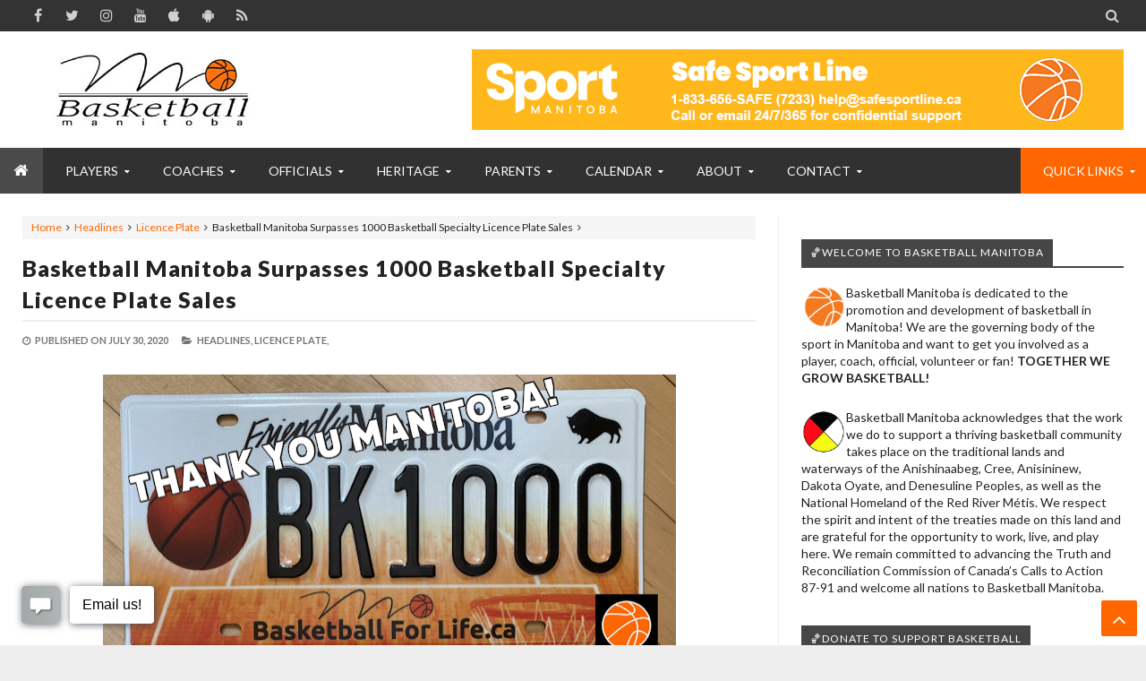

--- FILE ---
content_type: text/javascript; charset=UTF-8
request_url: https://www.basketballmanitoba.ca/feeds/posts/summary?max-results=10&alt=json-in-script&start-index=1&callback=jQuery21306006800130757923_1768861428292&_=1768861428296
body_size: 6987
content:
// API callback
jQuery21306006800130757923_1768861428292({"version":"1.0","encoding":"UTF-8","feed":{"xmlns":"http://www.w3.org/2005/Atom","xmlns$openSearch":"http://a9.com/-/spec/opensearchrss/1.0/","xmlns$blogger":"http://schemas.google.com/blogger/2008","xmlns$georss":"http://www.georss.org/georss","xmlns$gd":"http://schemas.google.com/g/2005","xmlns$thr":"http://purl.org/syndication/thread/1.0","id":{"$t":"tag:blogger.com,1999:blog-1603844677719948808"},"updated":{"$t":"2026-01-19T16:22:26.275-06:00"},"category":[{"term":"Headlines"},{"term":"Scoreboard"},{"term":"Player Camps"},{"term":"Coach Blog"},{"term":"Commitments"},{"term":"Club Tryouts"},{"term":"Coach"},{"term":"MCAC"},{"term":"Referee"},{"term":"Club Tournaments"},{"term":"3x3 Basketball"},{"term":"Wesmen"},{"term":"Provincial Team"},{"term":"WMBA"},{"term":"Hall of Fame"},{"term":"Bisons"},{"term":"Winnipeg Sea Bears"},{"term":"BasketballLeagues"},{"term":"Bobcats"},{"term":"Team Toba Member"},{"term":"Charitable Causes"},{"term":"Top 10"},{"term":"Basketball Manitoba Podcast"},{"term":"Employment"},{"term":"Emily Potter"},{"term":"MABO"},{"term":"Parents"},{"term":"Coronavirus"},{"term":"Peg City Basketball"},{"term":"Professional Commitments"},{"term":"Basketball Manitoba Awards"},{"term":"Super Coaches Clinic"},{"term":"Junior High Basketball Championships"},{"term":"National Coaches Certification Program"},{"term":"In Memoriam"},{"term":"High Performance Camps"},{"term":"Targeted Athlete Program"},{"term":"Return Approved Program"},{"term":"Past Provincial Team Player Profiles"},{"term":"Wheelchair Basketball"},{"term":"CANCELLED EVENT"},{"term":"Fundraising \u0026 Grants"},{"term":"Policies"},{"term":"Centre for Performance"},{"term":"Club Basketball Championships"},{"term":"NABA-FBA"},{"term":"WomenToWatchGrant"},{"term":"Chad Posthumus"},{"term":"ClubDirectory"},{"term":"Game of Runs"},{"term":"Payment"},{"term":"MASRC"},{"term":"JrNBA"},{"term":"About"},{"term":"Niyah Becker"},{"term":"Annual General Meeting"},{"term":"Concussions"},{"term":"Manitoba Games"},{"term":"CEBL"},{"term":"Club Basketball"},{"term":"Scholarships"},{"term":"Adult Basketball"},{"term":"Harlem Globetrotters"},{"term":"Hoops from the Heart"},{"term":"Services Hidden"},{"term":"Canada Games"},{"term":"Emmanuel Akot"},{"term":"Resource Library"},{"term":"CTV Sportstar"},{"term":"CoachingVideos"},{"term":"National Championships"},{"term":"Off The Rim"},{"term":"WYBA"},{"term":"Balling for the Cure"},{"term":"Keylyn Filewich"},{"term":"Ndinawe"},{"term":"Erfan Nasajpour"},{"term":"Programs"},{"term":"Provincial Team Coach Bios"},{"term":"Special Olympics"},{"term":"AdultBasketball"},{"term":"Feature"},{"term":"Kyanna Giles"},{"term":"SafeSport"},{"term":" Hall of Fame"},{"term":"Junior Officials Development Program"},{"term":"Past Provncial Team Coach Biographies"},{"term":"Hoop It Up"},{"term":"How To"},{"term":"Kirby Schepp"},{"term":"Raizel Guinto"},{"term":"Recycling Program"},{"term":"SWISH Basketball"},{"term":"Stronger Team"},{"term":"Call a Foul on Cancer"},{"term":"Coaching"},{"term":"Licence Plate"},{"term":"Graham Bodnar"},{"term":"Yad Sloof Lirpa"},{"term":"Basketball Manitoba Video Collections"},{"term":"Dave Love"},{"term":"Insurance"},{"term":"Ben Miller"},{"term":"Keith Omoerah"},{"term":"LTAD"},{"term":"NBA"},{"term":"Services"},{"term":"Simon Hildebrandt"},{"term":"Todd MacCulloch Hoops School"},{"term":"Archives"},{"term":"Daniel Sackey"},{"term":"Jarred Ogungbemi-Jackson"},{"term":"Outdoor"},{"term":"Qualico Training Centre"},{"term":"Tanah Becker"},{"term":"WAAY"},{"term":"100 Basketballs"},{"term":"BMA-Past-Recipients"},{"term":"Basketball Coach School"},{"term":"Canada West Mens Basketball Tournament"},{"term":"Downloads"},{"term":"Kerri Kuzbyt"},{"term":"March Madness"},{"term":"Nutrition"},{"term":"Team Toba Financial Support"},{"term":"Video of the Week"},{"term":"WomenInBasketball"},{"term":"Coach Clues"},{"term":"James Wagner"},{"term":"Junior Academy"},{"term":"Justus Alleyn"},{"term":"Keneca Pingue-Giles"},{"term":"Kyler Filewich"},{"term":"NAIG"},{"term":"Nothin' But Nets"},{"term":"Provincial Team Profiles"},{"term":"Ramogi Nyagudi"},{"term":"Team Toba Overview"},{"term":"Breaking Barriers Basketball League"},{"term":"Dan Ninham Clinics"},{"term":"Jr NBA Global Championships"},{"term":"NCCP Coach Bios"},{"term":"AJ Basi"},{"term":"Basketball Skill Posters"},{"term":"Break"},{"term":"Brendan Amoyaw"},{"term":"Championships Series"},{"term":"Get Involved"},{"term":"McDole's Gym"},{"term":"School Ambassador Program"},{"term":"Spring Feature"},{"term":"WWBL"},{"term":"Basketball Rules"},{"term":"Canada Basketball Verified"},{"term":"Canada Games Sport for Life Centre"},{"term":"FIBA"},{"term":"Life of Peg Basketball"},{"term":"MBL"},{"term":"Minor Officials"},{"term":"NXT GEN Hoops"},{"term":"Partners"},{"term":"Respect in Sport"},{"term":"Sponsors"},{"term":"Store"},{"term":"Adrianna Proulx"},{"term":"Black History Month"},{"term":"Canada Deaf Games"},{"term":"Cheryl Jean-Paul"},{"term":"History"},{"term":"Izzi Fust"},{"term":"Kaj Willms"},{"term":"LiveBasketball.ca"},{"term":"Malik Irwin"},{"term":"Manitoba Tryouts"},{"term":"Mason Kraus"},{"term":"Special Events"},{"term":"Basketball For All"},{"term":"Basketball Manitoba"},{"term":"Board of Directors"},{"term":"Claire Signatovich"},{"term":"Future Stars"},{"term":"I Want to Play"},{"term":"IFTTT"},{"term":"Kai Becker"},{"term":"MABOref.com"},{"term":"Member Associations"},{"term":"Mike Raimbault"},{"term":"Players"},{"term":"See You On The Court Campaign"},{"term":"Staff"},{"term":"SunUp Basketball"},{"term":"Targeted Athlete Strategy"},{"term":"World Police Fire Games"},{"term":"eSports"}],"title":{"type":"text","$t":"Basketball Manitoba"},"subtitle":{"type":"html","$t":"Together We Grow Basketball.  Basketball Manitoba is dedicated to the promotion and development of basketball in Manitoba!  We are the Provincial Sport Governing Body for basketball in the province of Manitoba and ensure that all Manitobans have access to the programs run by the association and that the game of basketball is enjoyed by as many people as possible!"},"link":[{"rel":"http://schemas.google.com/g/2005#feed","type":"application/atom+xml","href":"https:\/\/www.basketballmanitoba.ca\/feeds\/posts\/summary"},{"rel":"self","type":"application/atom+xml","href":"https:\/\/www.blogger.com\/feeds\/1603844677719948808\/posts\/summary?alt=json-in-script\u0026max-results=10"},{"rel":"alternate","type":"text/html","href":"https:\/\/www.basketballmanitoba.ca\/"},{"rel":"hub","href":"http://pubsubhubbub.appspot.com/"},{"rel":"next","type":"application/atom+xml","href":"https:\/\/www.blogger.com\/feeds\/1603844677719948808\/posts\/summary?alt=json-in-script\u0026start-index=11\u0026max-results=10"}],"author":[{"name":{"$t":"Unknown"},"email":{"$t":"noreply@blogger.com"},"gd$image":{"rel":"http://schemas.google.com/g/2005#thumbnail","width":"16","height":"16","src":"https:\/\/img1.blogblog.com\/img\/b16-rounded.gif"}}],"generator":{"version":"7.00","uri":"http://www.blogger.com","$t":"Blogger"},"openSearch$totalResults":{"$t":"8944"},"openSearch$startIndex":{"$t":"1"},"openSearch$itemsPerPage":{"$t":"10"},"entry":[{"id":{"$t":"tag:blogger.com,1999:blog-1603844677719948808.post-1277653882212864565"},"published":{"$t":"2026-01-19T09:38:00.000-06:00"},"updated":{"$t":"2026-01-19T09:38:38.616-06:00"},"category":[{"scheme":"http://www.blogger.com/atom/ns#","term":"Headlines"},{"scheme":"http://www.blogger.com/atom/ns#","term":"Wesmen"}],"title":{"type":"text","$t":"Winnipeg Wesmen Announce Youth Basketball Night With Free Team Entry for Teams on Fri, Jan 23, 2026"},"summary":{"type":"text","$t":"The University of Winnipeg Wesmen have announced Wesmen Youth Night, inviting youth basketball players from school, community, and club teams across Manitoba to attend an exciting doubleheader at the Duckworth Centre.\nAll registered youth players (17 and under) will receive free admission when attending with their team, along with complimentary entry for two coaches per team. This special event "},"link":[{"rel":"edit","type":"application/atom+xml","href":"https:\/\/www.blogger.com\/feeds\/1603844677719948808\/posts\/default\/1277653882212864565"},{"rel":"self","type":"application/atom+xml","href":"https:\/\/www.blogger.com\/feeds\/1603844677719948808\/posts\/default\/1277653882212864565"},{"rel":"alternate","type":"text/html","href":"https:\/\/www.basketballmanitoba.ca\/2026\/01\/winnipeg-wesmen-announce-youth.html","title":"Winnipeg Wesmen Announce Youth Basketball Night With Free Team Entry for Teams on Fri, Jan 23, 2026"}],"author":[{"name":{"$t":"Basketball Manitoba"},"uri":{"$t":"http:\/\/www.blogger.com\/profile\/00395669740979637988"},"email":{"$t":"noreply@blogger.com"},"gd$image":{"rel":"http://schemas.google.com/g/2005#thumbnail","width":"32","height":"32","src":"\/\/blogger.googleusercontent.com\/img\/b\/R29vZ2xl\/AVvXsEj_HrpAlsm6hKT9ACQVDG19XUzp2F5cTYjvBLiAxQ_ZKBAVp-p3DwesyWdq3RlHJuv1Xsdg8wPa1HsnzP6Pkvlu1ot6Vnbx5T4AViufJBZ0RWBV0-R9zzs5fnqDPxlCAA\/s113\/BMIcon.png"}}],"media$thumbnail":{"xmlns$media":"http://search.yahoo.com/mrss/","url":"https:\/\/blogger.googleusercontent.com\/img\/b\/R29vZ2xl\/AVvXsEjLGZgJGHv_6EWa87HiB9gQdlv0KKinx-JyfoEzn_TeYVO5FWjdxCGfWW8AIN1zIje0jEjZd1i9tntcWaglqZYRnOjt5DNTCqzlCrKkTGnNXLf5Q4WKtFTbKmvT4HDUv0Vrssl_ozINhhfC3X_ANhc7TQ_zxZIteVNX5Ono3Ym-41uCuET9Q8QMz6ZKNSnS\/s72-c\/WESMEN%20BASKETBALL.png","height":"72","width":"72"}},{"id":{"$t":"tag:blogger.com,1999:blog-1603844677719948808.post-7617683102918645707"},"published":{"$t":"2026-01-19T09:00:00.001-06:00"},"updated":{"$t":"2026-01-19T09:00:00.118-06:00"},"category":[{"scheme":"http://www.blogger.com/atom/ns#","term":"Club Tournaments"},{"scheme":"http://www.blogger.com/atom/ns#","term":"Headlines"},{"scheme":"http://www.blogger.com/atom/ns#","term":"WYBA"}],"title":{"type":"text","$t":"Westman Youth Basketball 2026 Club Tournament Registration Now Open for May Long in Brandon (U13, U15, U18)"},"summary":{"type":"text","$t":"The Westman Youth Basketball Association (WYBA) has announced that registration is now open for its 2026 Club Basketball Tournament (Boys Only), taking place May 15–17, 2026, in Brandon, Manitoba.This annual tournament provides a competitive spring opportunity for club programs and teams, with a minimum of four games guaranteed for each entry.Divisions Offered (Boys)\nU13 (2013 born or younger)\n"},"link":[{"rel":"edit","type":"application/atom+xml","href":"https:\/\/www.blogger.com\/feeds\/1603844677719948808\/posts\/default\/7617683102918645707"},{"rel":"self","type":"application/atom+xml","href":"https:\/\/www.blogger.com\/feeds\/1603844677719948808\/posts\/default\/7617683102918645707"},{"rel":"alternate","type":"text/html","href":"https:\/\/www.basketballmanitoba.ca\/2026\/01\/westman-youth-basketball-2026-club.html","title":"Westman Youth Basketball 2026 Club Tournament Registration Now Open for May Long in Brandon (U13, U15, U18)"}],"author":[{"name":{"$t":"Basketball Manitoba"},"uri":{"$t":"http:\/\/www.blogger.com\/profile\/00395669740979637988"},"email":{"$t":"noreply@blogger.com"},"gd$image":{"rel":"http://schemas.google.com/g/2005#thumbnail","width":"32","height":"32","src":"\/\/blogger.googleusercontent.com\/img\/b\/R29vZ2xl\/AVvXsEj_HrpAlsm6hKT9ACQVDG19XUzp2F5cTYjvBLiAxQ_ZKBAVp-p3DwesyWdq3RlHJuv1Xsdg8wPa1HsnzP6Pkvlu1ot6Vnbx5T4AViufJBZ0RWBV0-R9zzs5fnqDPxlCAA\/s113\/BMIcon.png"}}],"media$thumbnail":{"xmlns$media":"http://search.yahoo.com/mrss/","url":"https:\/\/blogger.googleusercontent.com\/img\/b\/R29vZ2xl\/AVvXsEhVswx1-E91kZ1OIjykBECWW759DJOMcRIaP-itlIMY5aaN1A8iKqBIOoai6g-rWFZoRM4idZ7wbLGC08Ljdpgf6dYSEkupiXKG2A7cnDGceWNjqM3wA14BC8YyVKsaBY1R6GR4g09K9B8jGd-Q91Kdaz047MEVPLh7eYPj7_MvVQei_wfUsSD67MCtFzRq\/s72-c\/C28B38AD-2B4F-413F-916C-7D6D9CE49B86.jpeg","height":"72","width":"72"}},{"id":{"$t":"tag:blogger.com,1999:blog-1603844677719948808.post-6827091081873874984"},"published":{"$t":"2026-01-18T01:18:00.001-06:00"},"updated":{"$t":"2026-01-18T01:18:29.162-06:00"},"category":[{"scheme":"http://www.blogger.com/atom/ns#","term":"Scoreboard"}],"title":{"type":"text","$t":"ROGERS SCOREBOARD - Jan. 17, 2026"},"summary":{"type":"text","$t":"\u0026nbsp;Check out today's collection of game scores from all levels of basketball in Manitoba in the Rogers Scoreboard...SUBMIT\u0026nbsp;|\u0026nbsp;SUBSCRIBE\u0026nbsp;|\u0026nbsp;ARCHIVESMEN#6 Winnipeg 91, Regina 67#10 Alberta 88, Manitoba 66WOMEN#2 Alberta 77, Manitoba 59#4 Regina 73, Winnipeg 44More scores at USports.ca (M,\u0026nbsp;W) and\u0026nbsp;watch live Canada West games online at CanadaWest.tvFull game reports can"},"link":[{"rel":"edit","type":"application/atom+xml","href":"https:\/\/www.blogger.com\/feeds\/1603844677719948808\/posts\/default\/6827091081873874984"},{"rel":"self","type":"application/atom+xml","href":"https:\/\/www.blogger.com\/feeds\/1603844677719948808\/posts\/default\/6827091081873874984"},{"rel":"alternate","type":"text/html","href":"https:\/\/www.basketballmanitoba.ca\/2026\/01\/rogers-scoreboard-jan-17-2026.html","title":"ROGERS SCOREBOARD - Jan. 17, 2026"}],"author":[{"name":{"$t":"Basketball Manitoba"},"uri":{"$t":"http:\/\/www.blogger.com\/profile\/01730358108040913778"},"email":{"$t":"noreply@blogger.com"},"gd$image":{"rel":"http://schemas.google.com/g/2005#thumbnail","width":"32","height":"32","src":"\/\/blogger.googleusercontent.com\/img\/b\/R29vZ2xl\/AVvXsEjmT_hDqusnuDb-OlQDTAoUZdck6ZZSngqWnP5WHiyBw-JWrIwAXo8yHrDGmAp6956E5gJCSGvFFsrHehBWky0CCLj4MC29ZIzOpGHaZFwpctLgHQCH-3OZ27Kf26JEo5E\/s220\/BMIcon.png"}}],"media$thumbnail":{"xmlns$media":"http://search.yahoo.com/mrss/","url":"https:\/\/blogger.googleusercontent.com\/img\/b\/R29vZ2xl\/AVvXsEiAL-h5E3cfrvHa_Y-nhNEEVIBO4ik1gh0ynaIBK85BsLUO9mL3Lq_DdMP3UYaUvP_fONVUVJJ-emCaaVj7bImP1lbb0328-NI3MnqBD9sYu0ma3PvP5EJJKS8CgEX_BbOMlmI3lSqMVcI\/s72-c\/BBM-scoreboard-Rogers.png","height":"72","width":"72"}},{"id":{"$t":"tag:blogger.com,1999:blog-1603844677719948808.post-7143627395016522395"},"published":{"$t":"2026-01-17T02:16:00.003-06:00"},"updated":{"$t":"2026-01-18T01:07:03.924-06:00"},"category":[{"scheme":"http://www.blogger.com/atom/ns#","term":"Scoreboard"}],"title":{"type":"text","$t":"ROGERS SCOREBOARD - Jan. 16, 2026"},"summary":{"type":"text","$t":"\u0026nbsp;Check out today's collection of game scores from all levels of basketball in Manitoba in the Rogers Scoreboard...SUBMIT\u0026nbsp;|\u0026nbsp;SUBSCRIBE\u0026nbsp;|\u0026nbsp;ARCHIVESMEN#6 Winnipeg 90, Regina 64Manitoba 85, #10 Alberta 79WOMEN#2 Alberta 88, Manitoba 49#4 Regina 83, Winnipeg 56More scores at USports.ca (M,\u0026nbsp;W) and\u0026nbsp;watch live Canada West games online at CanadaWest.tvFull game reports can"},"link":[{"rel":"edit","type":"application/atom+xml","href":"https:\/\/www.blogger.com\/feeds\/1603844677719948808\/posts\/default\/7143627395016522395"},{"rel":"self","type":"application/atom+xml","href":"https:\/\/www.blogger.com\/feeds\/1603844677719948808\/posts\/default\/7143627395016522395"},{"rel":"alternate","type":"text/html","href":"https:\/\/www.basketballmanitoba.ca\/2026\/01\/rogers-scoreboard-jan-16-2026.html","title":"ROGERS SCOREBOARD - Jan. 16, 2026"}],"author":[{"name":{"$t":"Basketball Manitoba"},"uri":{"$t":"http:\/\/www.blogger.com\/profile\/01730358108040913778"},"email":{"$t":"noreply@blogger.com"},"gd$image":{"rel":"http://schemas.google.com/g/2005#thumbnail","width":"32","height":"32","src":"\/\/blogger.googleusercontent.com\/img\/b\/R29vZ2xl\/AVvXsEjmT_hDqusnuDb-OlQDTAoUZdck6ZZSngqWnP5WHiyBw-JWrIwAXo8yHrDGmAp6956E5gJCSGvFFsrHehBWky0CCLj4MC29ZIzOpGHaZFwpctLgHQCH-3OZ27Kf26JEo5E\/s220\/BMIcon.png"}}],"media$thumbnail":{"xmlns$media":"http://search.yahoo.com/mrss/","url":"https:\/\/blogger.googleusercontent.com\/img\/b\/R29vZ2xl\/AVvXsEiAL-h5E3cfrvHa_Y-nhNEEVIBO4ik1gh0ynaIBK85BsLUO9mL3Lq_DdMP3UYaUvP_fONVUVJJ-emCaaVj7bImP1lbb0328-NI3MnqBD9sYu0ma3PvP5EJJKS8CgEX_BbOMlmI3lSqMVcI\/s72-c\/BBM-scoreboard-Rogers.png","height":"72","width":"72"}},{"id":{"$t":"tag:blogger.com,1999:blog-1603844677719948808.post-6196307480126172886"},"published":{"$t":"2026-01-16T12:43:00.005-06:00"},"updated":{"$t":"2026-01-16T16:01:22.692-06:00"},"category":[{"scheme":"http://www.blogger.com/atom/ns#","term":"Club Basketball Championships"},{"scheme":"http://www.blogger.com/atom/ns#","term":"Club Tournaments"},{"scheme":"http://www.blogger.com/atom/ns#","term":"Feature"},{"scheme":"http://www.blogger.com/atom/ns#","term":"Headlines"}],"title":{"type":"text","$t":"2026 Manitoba Basketball Club Championships Back for Spring; Registration Opens Mar 15"},"summary":{"type":"text","$t":"REGISTRATION OPENS MARCH 15:\u0026nbsp;Basketball Manitoba is pleased to announce the Manitoba Club Basketball Championships are coming back this spring.\u0026nbsp;\u0026nbsp;Due to the fast-growing club basketball scene, the 2026 Manitoba Basketball Club Championships will now expand to 3 weekends:\u0026nbsp;May 21-24, May 28-31,\u0026nbsp;and June 4-7.\u0026nbsp; Basketball Manitoba will offer basketball teams from around "},"link":[{"rel":"edit","type":"application/atom+xml","href":"https:\/\/www.blogger.com\/feeds\/1603844677719948808\/posts\/default\/6196307480126172886"},{"rel":"self","type":"application/atom+xml","href":"https:\/\/www.blogger.com\/feeds\/1603844677719948808\/posts\/default\/6196307480126172886"},{"rel":"alternate","type":"text/html","href":"https:\/\/www.basketballmanitoba.ca\/2026\/01\/2026-manitoba-basketball-club.html","title":"2026 Manitoba Basketball Club Championships Back for Spring; Registration Opens Mar 15"}],"author":[{"name":{"$t":"Basketball Manitoba"},"uri":{"$t":"http:\/\/www.blogger.com\/profile\/00395669740979637988"},"email":{"$t":"noreply@blogger.com"},"gd$image":{"rel":"http://schemas.google.com/g/2005#thumbnail","width":"32","height":"32","src":"\/\/blogger.googleusercontent.com\/img\/b\/R29vZ2xl\/AVvXsEj_HrpAlsm6hKT9ACQVDG19XUzp2F5cTYjvBLiAxQ_ZKBAVp-p3DwesyWdq3RlHJuv1Xsdg8wPa1HsnzP6Pkvlu1ot6Vnbx5T4AViufJBZ0RWBV0-R9zzs5fnqDPxlCAA\/s113\/BMIcon.png"}}],"media$thumbnail":{"xmlns$media":"http://search.yahoo.com/mrss/","url":"https:\/\/blogger.googleusercontent.com\/img\/b\/R29vZ2xl\/AVvXsEhVWTkI9Dm-kPHq0O32xmbs3Z2Idp03uiOBaYrvHS_c_jqNVi_NEV-kZJGrijyHmM1nBCKqsBNXO137vKLQiAdZdJrLKIhhz_5OQf7FlTBUibmLi7ziv2EcqbVfH4d_3teHI1SJkov_UjgvKR1zf2RjVbEWzjTHLmqtNoYIp0J8h_pLkDQIgxTLJ2j-VB_w\/s72-c\/CLUB%20BASKETBALL%20CHAMPIONSHIP-1%20(4).png","height":"72","width":"72"}},{"id":{"$t":"tag:blogger.com,1999:blog-1603844677719948808.post-3450477264451146028"},"published":{"$t":"2026-01-16T12:42:00.000-06:00"},"updated":{"$t":"2026-01-17T09:01:03.447-06:00"},"category":[{"scheme":"http://www.blogger.com/atom/ns#","term":"Feature"},{"scheme":"http://www.blogger.com/atom/ns#","term":"Headlines"},{"scheme":"http://www.blogger.com/atom/ns#","term":"Player Camps"}],"title":{"type":"text","$t":"Basketball Manitoba In-Service Day Skill Development Clinics – Ages 10-13 Set for Feb 2, 2026"},"summary":{"type":"text","$t":"\u0026nbsp;Basketball Manitoba, in partnership with Sport Manitoba Performance, is offering a focused, high-energy series of basketball skill clinics designed to help young athletes improve their all-around game. Each 90-minute session will focus on key areas of basketball development — including\u0026nbsp;shooting, ball handling, passing, scoring, and decision making\u0026nbsp;— led by some of Manitoba’s most "},"link":[{"rel":"edit","type":"application/atom+xml","href":"https:\/\/www.blogger.com\/feeds\/1603844677719948808\/posts\/default\/3450477264451146028"},{"rel":"self","type":"application/atom+xml","href":"https:\/\/www.blogger.com\/feeds\/1603844677719948808\/posts\/default\/3450477264451146028"},{"rel":"alternate","type":"text/html","href":"https:\/\/www.basketballmanitoba.ca\/2026\/01\/basketball-manitoba-in-service-day.html","title":"Basketball Manitoba In-Service Day Skill Development Clinics – Ages 10-13 Set for Feb 2, 2026"}],"author":[{"name":{"$t":"Basketball Manitoba"},"uri":{"$t":"http:\/\/www.blogger.com\/profile\/00395669740979637988"},"email":{"$t":"noreply@blogger.com"},"gd$image":{"rel":"http://schemas.google.com/g/2005#thumbnail","width":"32","height":"32","src":"\/\/blogger.googleusercontent.com\/img\/b\/R29vZ2xl\/AVvXsEj_HrpAlsm6hKT9ACQVDG19XUzp2F5cTYjvBLiAxQ_ZKBAVp-p3DwesyWdq3RlHJuv1Xsdg8wPa1HsnzP6Pkvlu1ot6Vnbx5T4AViufJBZ0RWBV0-R9zzs5fnqDPxlCAA\/s113\/BMIcon.png"}}],"media$thumbnail":{"xmlns$media":"http://search.yahoo.com/mrss/","url":"https:\/\/blogger.googleusercontent.com\/img\/b\/R29vZ2xl\/AVvXsEiEYgH1Qkd1xLWiLKmgSc76I9K3y20jbkXTTMdQ3A_vbumokKEqsYtPhOVnmV3KyfIFgaNYvpurVMx3xIC37GtrBM3FfhDIekLTNF4bgqgww0wDTxutK-E_l2q8IgCc0cNJ3k5FEExbeYdoDec1vBoXcbtOTf7gkwbo9RwK3iSGDZLNVp2kFk3B3nyYVDIj\/s72-c\/summer%20camp%20post-1%20(2).png","height":"72","width":"72"}},{"id":{"$t":"tag:blogger.com,1999:blog-1603844677719948808.post-6764756802734948391"},"published":{"$t":"2026-01-16T12:06:00.005-06:00"},"updated":{"$t":"2026-01-16T13:45:11.887-06:00"},"category":[{"scheme":"http://www.blogger.com/atom/ns#","term":"Headlines"},{"scheme":"http://www.blogger.com/atom/ns#","term":"Player Camps"}],"title":{"type":"text","$t":"Canadian Basketball Performance Network Virtual Conference for High School Athletes on Sun Feb 8, 2026 (Discount Code)"},"summary":{"type":"text","$t":"Canadian Basketball Performance Network (CBPN) has announced the Canadian Basketball Performance Conference, a virtual professional development session designed specifically for high school basketball athletes, taking place Sunday, February 8 (5:00–8:00pm EST).The conference will feature presenters with experience across the CEBL, NBA, WNBA, and Canada Basketball high-performance systems, "},"link":[{"rel":"edit","type":"application/atom+xml","href":"https:\/\/www.blogger.com\/feeds\/1603844677719948808\/posts\/default\/6764756802734948391"},{"rel":"self","type":"application/atom+xml","href":"https:\/\/www.blogger.com\/feeds\/1603844677719948808\/posts\/default\/6764756802734948391"},{"rel":"alternate","type":"text/html","href":"https:\/\/www.basketballmanitoba.ca\/2026\/01\/canadian-basketball-performance-network.html","title":"Canadian Basketball Performance Network Virtual Conference for High School Athletes on Sun Feb 8, 2026 (Discount Code)"}],"author":[{"name":{"$t":"Basketball Manitoba"},"uri":{"$t":"http:\/\/www.blogger.com\/profile\/00395669740979637988"},"email":{"$t":"noreply@blogger.com"},"gd$image":{"rel":"http://schemas.google.com/g/2005#thumbnail","width":"32","height":"32","src":"\/\/blogger.googleusercontent.com\/img\/b\/R29vZ2xl\/AVvXsEj_HrpAlsm6hKT9ACQVDG19XUzp2F5cTYjvBLiAxQ_ZKBAVp-p3DwesyWdq3RlHJuv1Xsdg8wPa1HsnzP6Pkvlu1ot6Vnbx5T4AViufJBZ0RWBV0-R9zzs5fnqDPxlCAA\/s113\/BMIcon.png"}}],"media$thumbnail":{"xmlns$media":"http://search.yahoo.com/mrss/","url":"https:\/\/blogger.googleusercontent.com\/img\/b\/R29vZ2xl\/AVvXsEg3LxOFLtLVdITcQv-z2BdKDz8CFiS3QVd5i9i3_gnPo0NSWIDzsqAUwScMdfSWjuINShhRv41EPJdXzOO64KBVQCvOKaAs0Tv77CIchioKkNNySgS59J1IGK-lP2wQz7ZqXtuOjY185yYaNc5T0GP2SLbuVjDq8-5FSIlLTcy4psZRzlx3z2QTDRJ50X7z\/s72-c\/image2.png","height":"72","width":"72"}},{"id":{"$t":"tag:blogger.com,1999:blog-1603844677719948808.post-5996485700950221262"},"published":{"$t":"2026-01-16T05:47:00.002-06:00"},"updated":{"$t":"2026-01-17T08:57:55.490-06:00"},"category":[{"scheme":"http://www.blogger.com/atom/ns#","term":"Headlines"},{"scheme":"http://www.blogger.com/atom/ns#","term":"Top 10"}],"title":{"type":"text","$t":"UPDATED: MHSAA Releases Top 10 High School Basketball Power Rankings for Week of Jan 12, 2026"},"summary":{"type":"text","$t":"\n\n\nThe Manitoba High Schools Athletic Association (MHSAA) has released the Top 10 Power Rankings for the week of January 12, 2026, with basketball rankings now posted across 14 categories spanning Varsity and Junior Varsity competition.\n\nYou can find the full current MHSAA Power Rankings at https:\/\/www.mhsaa.ca\/power-rankings.Basketball Varsity AAAA GirlsJan 12, 2026Rank1Dakota Lancers2Vincent "},"link":[{"rel":"edit","type":"application/atom+xml","href":"https:\/\/www.blogger.com\/feeds\/1603844677719948808\/posts\/default\/5996485700950221262"},{"rel":"self","type":"application/atom+xml","href":"https:\/\/www.blogger.com\/feeds\/1603844677719948808\/posts\/default\/5996485700950221262"},{"rel":"alternate","type":"text/html","href":"https:\/\/www.basketballmanitoba.ca\/2026\/01\/mhsaa-releases-january-13-2026-top-10.html","title":"UPDATED: MHSAA Releases Top 10 High School Basketball Power Rankings for Week of Jan 12, 2026"}],"author":[{"name":{"$t":"Basketball Manitoba"},"uri":{"$t":"http:\/\/www.blogger.com\/profile\/00395669740979637988"},"email":{"$t":"noreply@blogger.com"},"gd$image":{"rel":"http://schemas.google.com/g/2005#thumbnail","width":"32","height":"32","src":"\/\/blogger.googleusercontent.com\/img\/b\/R29vZ2xl\/AVvXsEj_HrpAlsm6hKT9ACQVDG19XUzp2F5cTYjvBLiAxQ_ZKBAVp-p3DwesyWdq3RlHJuv1Xsdg8wPa1HsnzP6Pkvlu1ot6Vnbx5T4AViufJBZ0RWBV0-R9zzs5fnqDPxlCAA\/s113\/BMIcon.png"}}],"media$thumbnail":{"xmlns$media":"http://search.yahoo.com/mrss/","url":"https:\/\/blogger.googleusercontent.com\/img\/b\/R29vZ2xl\/AVvXsEhmF6IwIeNqzoQwDNwV0deYXMu-220HQG284gLMcq2tSBDCTFz7zp0VY-d5c2YxPakztw9YsyibE03UWXV0tuojo75lYXrdOf1rre93VbLXCv40DUW3a781bIMhof0uOssG-KvpOs7yldrGwf4BD_kNBNOairdl0CdnCFQrJOVpkDE5LqDji7UpEPG0A8Fd\/s72-c\/IMG_9586.jpeg","height":"72","width":"72"}},{"id":{"$t":"tag:blogger.com,1999:blog-1603844677719948808.post-7110676406300330774"},"published":{"$t":"2026-01-16T02:03:00.008-06:00"},"updated":{"$t":"2026-01-17T01:04:49.658-06:00"},"category":[{"scheme":"http://www.blogger.com/atom/ns#","term":"Scoreboard"}],"title":{"type":"text","$t":"ROGERS SCOREBOARD - Jan. 15, 2026"},"summary":{"type":"text","$t":"\u0026nbsp;Check out today's collection of game scores from all levels of basketball in Manitoba in the Rogers Scoreboard...SUBMIT\u0026nbsp;|\u0026nbsp;SUBSCRIBE\u0026nbsp;|\u0026nbsp;ARCHIVESVARSITY BOYSAA #3 Carberry 67, MacGregor 49A #4 Whitemouth 102, Pinawa 25Erickson 80, Elton 41Sanford 81, Morden 65Winnipeg Invitational TournamentAAAA #7 Pembina Trails 76, AAAA #6 Fort Richmond 73 [Quarterfinal]Vincent Massey BDN"},"link":[{"rel":"edit","type":"application/atom+xml","href":"https:\/\/www.blogger.com\/feeds\/1603844677719948808\/posts\/default\/7110676406300330774"},{"rel":"self","type":"application/atom+xml","href":"https:\/\/www.blogger.com\/feeds\/1603844677719948808\/posts\/default\/7110676406300330774"},{"rel":"alternate","type":"text/html","href":"https:\/\/www.basketballmanitoba.ca\/2026\/01\/rogers-scoreboard-jan-15-2026.html","title":"ROGERS SCOREBOARD - Jan. 15, 2026"}],"author":[{"name":{"$t":"Basketball Manitoba"},"uri":{"$t":"http:\/\/www.blogger.com\/profile\/01730358108040913778"},"email":{"$t":"noreply@blogger.com"},"gd$image":{"rel":"http://schemas.google.com/g/2005#thumbnail","width":"32","height":"32","src":"\/\/blogger.googleusercontent.com\/img\/b\/R29vZ2xl\/AVvXsEjmT_hDqusnuDb-OlQDTAoUZdck6ZZSngqWnP5WHiyBw-JWrIwAXo8yHrDGmAp6956E5gJCSGvFFsrHehBWky0CCLj4MC29ZIzOpGHaZFwpctLgHQCH-3OZ27Kf26JEo5E\/s220\/BMIcon.png"}}],"media$thumbnail":{"xmlns$media":"http://search.yahoo.com/mrss/","url":"https:\/\/blogger.googleusercontent.com\/img\/b\/R29vZ2xl\/AVvXsEiAL-h5E3cfrvHa_Y-nhNEEVIBO4ik1gh0ynaIBK85BsLUO9mL3Lq_DdMP3UYaUvP_fONVUVJJ-emCaaVj7bImP1lbb0328-NI3MnqBD9sYu0ma3PvP5EJJKS8CgEX_BbOMlmI3lSqMVcI\/s72-c\/BBM-scoreboard-Rogers.png","height":"72","width":"72"}},{"id":{"$t":"tag:blogger.com,1999:blog-1603844677719948808.post-2632382899459866656"},"published":{"$t":"2026-01-15T15:07:00.009-06:00"},"updated":{"$t":"2026-01-16T11:15:10.408-06:00"},"category":[{"scheme":"http://www.blogger.com/atom/ns#","term":"Headlines"},{"scheme":"http://www.blogger.com/atom/ns#","term":"Winnipeg Sea Bears"}],"title":{"type":"text","$t":"Winnipeg Sea Bears Unveil 2026 Schedule Set to Tip Off at Canada Life Centre on May 16"},"summary":{"type":"text","$t":"The Canadian Elite Basketball League (CEBL)\u0026nbsp; \u0026nbsp;officially released the 2026 schedule today, setting the stage for another high-energy summer at Canada Life Centre. The Sea Bears will once again bring fast-paced CEBL action to downtown Winnipeg with a home slate packed with marquee matchups, national broadcasts, and fan-favourite theme nights.The Sea Bears home slate tips off with a "},"link":[{"rel":"edit","type":"application/atom+xml","href":"https:\/\/www.blogger.com\/feeds\/1603844677719948808\/posts\/default\/2632382899459866656"},{"rel":"self","type":"application/atom+xml","href":"https:\/\/www.blogger.com\/feeds\/1603844677719948808\/posts\/default\/2632382899459866656"},{"rel":"alternate","type":"text/html","href":"https:\/\/www.basketballmanitoba.ca\/2026\/01\/winnipeg-sea-bears-unveil-2026-schedule.html","title":"Winnipeg Sea Bears Unveil 2026 Schedule Set to Tip Off at Canada Life Centre on May 16"}],"author":[{"name":{"$t":"Basketball Manitoba"},"uri":{"$t":"http:\/\/www.blogger.com\/profile\/00395669740979637988"},"email":{"$t":"noreply@blogger.com"},"gd$image":{"rel":"http://schemas.google.com/g/2005#thumbnail","width":"32","height":"32","src":"\/\/blogger.googleusercontent.com\/img\/b\/R29vZ2xl\/AVvXsEj_HrpAlsm6hKT9ACQVDG19XUzp2F5cTYjvBLiAxQ_ZKBAVp-p3DwesyWdq3RlHJuv1Xsdg8wPa1HsnzP6Pkvlu1ot6Vnbx5T4AViufJBZ0RWBV0-R9zzs5fnqDPxlCAA\/s113\/BMIcon.png"}}],"media$thumbnail":{"xmlns$media":"http://search.yahoo.com/mrss/","url":"https:\/\/blogger.googleusercontent.com\/img\/b\/R29vZ2xl\/AVvXsEhXv9mvzN9Bc9OWhcxVZ4leNXcXoi8VTaQR1hcpL2M2Qp8fxAtp9IaaX08y-sE8RNHWHwfpcJNKwvGxl5D3_cs_aXnBF4iftEUM9gWP7R30KHBrL5dN0YlGvodOB5-7lFdwwEqBiWpdPKWOCIB5Nh6nCm1IN0m9bMCWRJ7ookgDmiSQyiSWm1KVUFb9ZFU-\/s72-c\/unnamed%20(37).jpg","height":"72","width":"72"}}]}});

--- FILE ---
content_type: text/javascript; charset=UTF-8
request_url: https://www.basketballmanitoba.ca/feeds/posts/default/-/Headlines?alt=json-in-script&callback=related_results_labels
body_size: 51637
content:
// API callback
related_results_labels({"version":"1.0","encoding":"UTF-8","feed":{"xmlns":"http://www.w3.org/2005/Atom","xmlns$openSearch":"http://a9.com/-/spec/opensearchrss/1.0/","xmlns$blogger":"http://schemas.google.com/blogger/2008","xmlns$georss":"http://www.georss.org/georss","xmlns$gd":"http://schemas.google.com/g/2005","xmlns$thr":"http://purl.org/syndication/thread/1.0","id":{"$t":"tag:blogger.com,1999:blog-1603844677719948808"},"updated":{"$t":"2026-01-19T16:22:26.275-06:00"},"category":[{"term":"Headlines"},{"term":"Scoreboard"},{"term":"Player Camps"},{"term":"Coach Blog"},{"term":"Commitments"},{"term":"Club Tryouts"},{"term":"Coach"},{"term":"MCAC"},{"term":"Referee"},{"term":"Club Tournaments"},{"term":"3x3 Basketball"},{"term":"Wesmen"},{"term":"Provincial Team"},{"term":"WMBA"},{"term":"Hall of Fame"},{"term":"Bisons"},{"term":"Winnipeg Sea Bears"},{"term":"BasketballLeagues"},{"term":"Bobcats"},{"term":"Team Toba Member"},{"term":"Charitable Causes"},{"term":"Top 10"},{"term":"Basketball Manitoba Podcast"},{"term":"Employment"},{"term":"Emily Potter"},{"term":"MABO"},{"term":"Parents"},{"term":"Coronavirus"},{"term":"Peg City Basketball"},{"term":"Professional Commitments"},{"term":"Basketball Manitoba Awards"},{"term":"Super Coaches Clinic"},{"term":"Junior High Basketball Championships"},{"term":"National Coaches Certification Program"},{"term":"In Memoriam"},{"term":"High Performance Camps"},{"term":"Targeted Athlete Program"},{"term":"Return Approved Program"},{"term":"Past Provincial Team Player Profiles"},{"term":"Wheelchair Basketball"},{"term":"CANCELLED EVENT"},{"term":"Fundraising \u0026 Grants"},{"term":"Policies"},{"term":"Centre for Performance"},{"term":"Club Basketball Championships"},{"term":"NABA-FBA"},{"term":"WomenToWatchGrant"},{"term":"Chad Posthumus"},{"term":"ClubDirectory"},{"term":"Game of Runs"},{"term":"Payment"},{"term":"MASRC"},{"term":"JrNBA"},{"term":"About"},{"term":"Niyah Becker"},{"term":"Annual General Meeting"},{"term":"Concussions"},{"term":"Manitoba Games"},{"term":"CEBL"},{"term":"Club Basketball"},{"term":"Scholarships"},{"term":"Adult Basketball"},{"term":"Harlem Globetrotters"},{"term":"Hoops from the Heart"},{"term":"Services Hidden"},{"term":"Canada Games"},{"term":"Emmanuel Akot"},{"term":"Resource Library"},{"term":"CTV Sportstar"},{"term":"CoachingVideos"},{"term":"National Championships"},{"term":"Off The Rim"},{"term":"WYBA"},{"term":"Balling for the Cure"},{"term":"Keylyn Filewich"},{"term":"Ndinawe"},{"term":"Erfan Nasajpour"},{"term":"Programs"},{"term":"Provincial Team Coach Bios"},{"term":"Special Olympics"},{"term":"AdultBasketball"},{"term":"Feature"},{"term":"Kyanna Giles"},{"term":"SafeSport"},{"term":" Hall of Fame"},{"term":"Junior Officials Development Program"},{"term":"Past Provncial Team Coach Biographies"},{"term":"Hoop It Up"},{"term":"How To"},{"term":"Kirby Schepp"},{"term":"Raizel Guinto"},{"term":"Recycling Program"},{"term":"SWISH Basketball"},{"term":"Stronger Team"},{"term":"Call a Foul on Cancer"},{"term":"Coaching"},{"term":"Licence Plate"},{"term":"Graham Bodnar"},{"term":"Yad Sloof Lirpa"},{"term":"Basketball Manitoba Video Collections"},{"term":"Dave Love"},{"term":"Insurance"},{"term":"Ben Miller"},{"term":"Keith Omoerah"},{"term":"LTAD"},{"term":"NBA"},{"term":"Services"},{"term":"Simon Hildebrandt"},{"term":"Todd MacCulloch Hoops School"},{"term":"Archives"},{"term":"Daniel Sackey"},{"term":"Jarred Ogungbemi-Jackson"},{"term":"Outdoor"},{"term":"Qualico Training Centre"},{"term":"Tanah Becker"},{"term":"WAAY"},{"term":"100 Basketballs"},{"term":"BMA-Past-Recipients"},{"term":"Basketball Coach School"},{"term":"Canada West Mens Basketball Tournament"},{"term":"Downloads"},{"term":"Kerri Kuzbyt"},{"term":"March Madness"},{"term":"Nutrition"},{"term":"Team Toba Financial Support"},{"term":"Video of the Week"},{"term":"WomenInBasketball"},{"term":"Coach Clues"},{"term":"James Wagner"},{"term":"Junior Academy"},{"term":"Justus Alleyn"},{"term":"Keneca Pingue-Giles"},{"term":"Kyler Filewich"},{"term":"NAIG"},{"term":"Nothin' But Nets"},{"term":"Provincial Team Profiles"},{"term":"Ramogi Nyagudi"},{"term":"Team Toba Overview"},{"term":"Breaking Barriers Basketball League"},{"term":"Dan Ninham Clinics"},{"term":"Jr NBA Global Championships"},{"term":"NCCP Coach Bios"},{"term":"AJ Basi"},{"term":"Basketball Skill Posters"},{"term":"Break"},{"term":"Brendan Amoyaw"},{"term":"Championships Series"},{"term":"Get Involved"},{"term":"McDole's Gym"},{"term":"School Ambassador Program"},{"term":"Spring Feature"},{"term":"WWBL"},{"term":"Basketball Rules"},{"term":"Canada Basketball Verified"},{"term":"Canada Games Sport for Life Centre"},{"term":"FIBA"},{"term":"Life of Peg Basketball"},{"term":"MBL"},{"term":"Minor Officials"},{"term":"NXT GEN Hoops"},{"term":"Partners"},{"term":"Respect in Sport"},{"term":"Sponsors"},{"term":"Store"},{"term":"Adrianna Proulx"},{"term":"Black History Month"},{"term":"Canada Deaf Games"},{"term":"Cheryl Jean-Paul"},{"term":"History"},{"term":"Izzi Fust"},{"term":"Kaj Willms"},{"term":"LiveBasketball.ca"},{"term":"Malik Irwin"},{"term":"Manitoba Tryouts"},{"term":"Mason Kraus"},{"term":"Special Events"},{"term":"Basketball For All"},{"term":"Basketball Manitoba"},{"term":"Board of Directors"},{"term":"Claire Signatovich"},{"term":"Future Stars"},{"term":"I Want to Play"},{"term":"IFTTT"},{"term":"Kai Becker"},{"term":"MABOref.com"},{"term":"Member Associations"},{"term":"Mike Raimbault"},{"term":"Players"},{"term":"See You On The Court Campaign"},{"term":"Staff"},{"term":"SunUp Basketball"},{"term":"Targeted Athlete Strategy"},{"term":"World Police Fire Games"},{"term":"eSports"}],"title":{"type":"text","$t":"Basketball Manitoba"},"subtitle":{"type":"html","$t":"Together We Grow Basketball.  Basketball Manitoba is dedicated to the promotion and development of basketball in Manitoba!  We are the Provincial Sport Governing Body for basketball in the province of Manitoba and ensure that all Manitobans have access to the programs run by the association and that the game of basketball is enjoyed by as many people as possible!"},"link":[{"rel":"http://schemas.google.com/g/2005#feed","type":"application/atom+xml","href":"https:\/\/www.basketballmanitoba.ca\/feeds\/posts\/default"},{"rel":"self","type":"application/atom+xml","href":"https:\/\/www.blogger.com\/feeds\/1603844677719948808\/posts\/default\/-\/Headlines?alt=json-in-script"},{"rel":"alternate","type":"text/html","href":"https:\/\/www.basketballmanitoba.ca\/search\/label\/Headlines"},{"rel":"hub","href":"http://pubsubhubbub.appspot.com/"},{"rel":"next","type":"application/atom+xml","href":"https:\/\/www.blogger.com\/feeds\/1603844677719948808\/posts\/default\/-\/Headlines\/-\/Headlines?alt=json-in-script\u0026start-index=26\u0026max-results=25"}],"author":[{"name":{"$t":"Unknown"},"email":{"$t":"noreply@blogger.com"},"gd$image":{"rel":"http://schemas.google.com/g/2005#thumbnail","width":"16","height":"16","src":"https:\/\/img1.blogblog.com\/img\/b16-rounded.gif"}}],"generator":{"version":"7.00","uri":"http://www.blogger.com","$t":"Blogger"},"openSearch$totalResults":{"$t":"6653"},"openSearch$startIndex":{"$t":"1"},"openSearch$itemsPerPage":{"$t":"25"},"entry":[{"id":{"$t":"tag:blogger.com,1999:blog-1603844677719948808.post-1277653882212864565"},"published":{"$t":"2026-01-19T09:38:00.000-06:00"},"updated":{"$t":"2026-01-19T09:38:38.616-06:00"},"category":[{"scheme":"http://www.blogger.com/atom/ns#","term":"Headlines"},{"scheme":"http://www.blogger.com/atom/ns#","term":"Wesmen"}],"title":{"type":"text","$t":"Winnipeg Wesmen Announce Youth Basketball Night With Free Team Entry for Teams on Fri, Jan 23, 2026"},"content":{"type":"html","$t":"\u003Cdiv class=\"separator\" style=\"clear: both; text-align: center;\"\u003E\u003Ca href=\"https:\/\/blogger.googleusercontent.com\/img\/b\/R29vZ2xl\/AVvXsEjLGZgJGHv_6EWa87HiB9gQdlv0KKinx-JyfoEzn_TeYVO5FWjdxCGfWW8AIN1zIje0jEjZd1i9tntcWaglqZYRnOjt5DNTCqzlCrKkTGnNXLf5Q4WKtFTbKmvT4HDUv0Vrssl_ozINhhfC3X_ANhc7TQ_zxZIteVNX5Ono3Ym-41uCuET9Q8QMz6ZKNSnS\/s1440\/WESMEN%20BASKETBALL.png\" imageanchor=\"1\" style=\"margin-left: 1em; margin-right: 1em;\"\u003E\u003Cimg border=\"0\" data-original-height=\"1440\" data-original-width=\"1080\" src=\"https:\/\/blogger.googleusercontent.com\/img\/b\/R29vZ2xl\/AVvXsEjLGZgJGHv_6EWa87HiB9gQdlv0KKinx-JyfoEzn_TeYVO5FWjdxCGfWW8AIN1zIje0jEjZd1i9tntcWaglqZYRnOjt5DNTCqzlCrKkTGnNXLf5Q4WKtFTbKmvT4HDUv0Vrssl_ozINhhfC3X_ANhc7TQ_zxZIteVNX5Ono3Ym-41uCuET9Q8QMz6ZKNSnS\/s16000\/WESMEN%20BASKETBALL.png\" \/\u003E\u003C\/a\u003E\u003C\/div\u003E\u003Cp\u003EThe University of Winnipeg Wesmen have announced Wesmen Youth Night, inviting youth basketball players from school, community, and club teams across Manitoba to attend an exciting doubleheader at the Duckworth Centre.\u003C\/p\u003E\n\u003Cp data-end=\"688\" data-start=\"366\"\u003EAll registered youth players (17 and under) will receive free admission when attending with their team, along with complimentary entry for two coaches per team. This special event is designed to celebrate youth basketball while providing teams with a fun, high-energy atmosphere for bonding and enjoying Wesmen basketball.\u003C\/p\u003E\n\u003Cp data-end=\"833\" data-start=\"690\"\u003E\u003Cb\u003EEvent Details:\u003C\/b\u003E\u003Cbr \/\u003E\u003Cb\u003E\nDate\u003C\/b\u003E: Friday, January 23, 2026\u003Cbr \/\u003E\u003Cb\u003E\nLocation\u003C\/b\u003E: University of Winnipeg – Duckworth Centre (400 Spence Street, Winnipeg, MB)\u003Cbr \/\u003E\u003Cb\u003E\nGame Times:\u003C\/b\u003E\u003C\/p\u003E\n\u003Cul data-end=\"907\" data-start=\"834\"\u003E\n\u003Cli data-end=\"871\" data-start=\"834\"\u003E\n\u003Cp data-end=\"871\" data-start=\"836\"\u003E6:00 PM – Wesmen Women’s Basketball\u003C\/p\u003E\n\u003C\/li\u003E\n\u003Cli data-end=\"907\" data-start=\"872\"\u003E\n\u003Cp data-end=\"907\" data-start=\"874\"\u003E8:00 PM – Wesmen Men’s Basketball\u003C\/p\u003E\n\u003C\/li\u003E\n\u003C\/ul\u003E\n\u003Cp data-end=\"919\" data-start=\"909\"\u003E\u003Cb\u003EAdmission\u003C\/b\u003E:\u003C\/p\u003E\n\u003Cul data-end=\"1089\" data-start=\"920\"\u003E\n\u003Cli data-end=\"1000\" data-start=\"920\"\u003E\n\u003Cp data-end=\"1000\" data-start=\"922\"\u003EFree entry for registered team players (17U \u0026amp; under) plus two coaches per team\u003C\/p\u003E\n\u003C\/li\u003E\n\u003Cli data-end=\"1089\" data-start=\"1001\"\u003E\n\u003Cp data-end=\"1089\" data-start=\"1003\"\u003E$10 per ticket for additional coaches, team managers, parents, and accompanying adults\u003C\/p\u003E\n\u003C\/li\u003E\n\u003C\/ul\u003E\n\u003Cp data-end=\"1102\" data-start=\"1091\"\u003E\u003Cb\u003EHighlights\u003C\/b\u003E:\u003C\/p\u003E\n\u003Cul data-end=\"1527\" data-start=\"1103\"\u003E\n\u003Cli data-end=\"1165\" data-start=\"1103\"\u003E\n\u003Cp data-end=\"1165\" data-start=\"1105\"\u003EFree admission for all registered team players 17U and under\u003C\/p\u003E\n\u003C\/li\u003E\n\u003Cli data-end=\"1255\" data-start=\"1166\"\u003E\n\u003Cp data-end=\"1255\" data-start=\"1168\"\u003E$10 ticket rate for additional coaches, team managers, parents, and accompanying adults\u003C\/p\u003E\n\u003C\/li\u003E\n\u003Cli data-end=\"1328\" data-start=\"1256\"\u003E\n\u003Cp data-end=\"1328\" data-start=\"1258\"\u003ETeams encouraged to wear jerseys to represent their team and\/or school\u003C\/p\u003E\n\u003C\/li\u003E\n\u003Cli data-end=\"1370\" data-start=\"1329\"\u003E\n\u003Cp data-end=\"1370\" data-start=\"1331\"\u003EIn-game activities throughout the event\u003C\/p\u003E\n\u003C\/li\u003E\n\u003Cli data-end=\"1458\" data-start=\"1371\"\u003E\n\u003Cp data-end=\"1458\" data-start=\"1373\"\u003ETwo teams will be selected to join the Wesmen teams on-court for player introductions\u003C\/p\u003E\n\u003C\/li\u003E\n\u003Cli data-end=\"1527\" data-start=\"1459\"\u003E\n\u003Cp data-end=\"1527\" data-start=\"1461\"\u003EBetween-quarter and halftime participation opportunities for teams\u003C\/p\u003E\n\u003C\/li\u003E\n\u003C\/ul\u003E\n\u003Cp data-end=\"1750\" data-start=\"1529\"\u003EWesmen Youth Night is expected to deliver a memorable game-day experience for young athletes, with opportunities to connect with university basketball and take part in interactive activities alongside the on-court action.\u003C\/p\u003E\n\u003Cp data-end=\"1870\" data-start=\"1752\"\u003E\u003Cb\u003E\u003Ca href=\"https:\/\/docs.google.com\/forms\/d\/e\/1FAIpQLScJ0MZOWsvQ-BsxYbxRjKqVq-ovG2tG3-ZqV6OtaOoNy5lv5A\/viewform\" target=\"_blank\"\u003E\u003Cspan style=\"font-size: large;\"\u003EREGISTER YOUR TEAM NOW!\u003C\/span\u003E\u003C\/a\u003E\u003C\/b\u003E\u003C\/p\u003E\u003Cdiv class=\"blogger-post-footer\"\u003E\nBasketball Manitoba\nTogether We Grow Basketball\nhttp:\/\/www.basketballmanitoba.ca\u003C\/div\u003E"},"link":[{"rel":"edit","type":"application/atom+xml","href":"https:\/\/www.blogger.com\/feeds\/1603844677719948808\/posts\/default\/1277653882212864565"},{"rel":"self","type":"application/atom+xml","href":"https:\/\/www.blogger.com\/feeds\/1603844677719948808\/posts\/default\/1277653882212864565"},{"rel":"alternate","type":"text/html","href":"https:\/\/www.basketballmanitoba.ca\/2026\/01\/winnipeg-wesmen-announce-youth.html","title":"Winnipeg Wesmen Announce Youth Basketball Night With Free Team Entry for Teams on Fri, Jan 23, 2026"}],"author":[{"name":{"$t":"Basketball Manitoba"},"uri":{"$t":"http:\/\/www.blogger.com\/profile\/00395669740979637988"},"email":{"$t":"noreply@blogger.com"},"gd$image":{"rel":"http://schemas.google.com/g/2005#thumbnail","width":"32","height":"32","src":"\/\/blogger.googleusercontent.com\/img\/b\/R29vZ2xl\/AVvXsEj_HrpAlsm6hKT9ACQVDG19XUzp2F5cTYjvBLiAxQ_ZKBAVp-p3DwesyWdq3RlHJuv1Xsdg8wPa1HsnzP6Pkvlu1ot6Vnbx5T4AViufJBZ0RWBV0-R9zzs5fnqDPxlCAA\/s113\/BMIcon.png"}}],"media$thumbnail":{"xmlns$media":"http://search.yahoo.com/mrss/","url":"https:\/\/blogger.googleusercontent.com\/img\/b\/R29vZ2xl\/AVvXsEjLGZgJGHv_6EWa87HiB9gQdlv0KKinx-JyfoEzn_TeYVO5FWjdxCGfWW8AIN1zIje0jEjZd1i9tntcWaglqZYRnOjt5DNTCqzlCrKkTGnNXLf5Q4WKtFTbKmvT4HDUv0Vrssl_ozINhhfC3X_ANhc7TQ_zxZIteVNX5Ono3Ym-41uCuET9Q8QMz6ZKNSnS\/s72-c\/WESMEN%20BASKETBALL.png","height":"72","width":"72"}},{"id":{"$t":"tag:blogger.com,1999:blog-1603844677719948808.post-7617683102918645707"},"published":{"$t":"2026-01-19T09:00:00.001-06:00"},"updated":{"$t":"2026-01-19T09:00:00.118-06:00"},"category":[{"scheme":"http://www.blogger.com/atom/ns#","term":"Club Tournaments"},{"scheme":"http://www.blogger.com/atom/ns#","term":"Headlines"},{"scheme":"http://www.blogger.com/atom/ns#","term":"WYBA"}],"title":{"type":"text","$t":"Westman Youth Basketball 2026 Club Tournament Registration Now Open for May Long in Brandon (U13, U15, U18)"},"content":{"type":"html","$t":"\u003Cdiv class=\"separator\" style=\"clear: both; text-align: center;\"\u003E\u003Ca href=\"https:\/\/blogger.googleusercontent.com\/img\/b\/R29vZ2xl\/AVvXsEhVswx1-E91kZ1OIjykBECWW759DJOMcRIaP-itlIMY5aaN1A8iKqBIOoai6g-rWFZoRM4idZ7wbLGC08Ljdpgf6dYSEkupiXKG2A7cnDGceWNjqM3wA14BC8YyVKsaBY1R6GR4g09K9B8jGd-Q91Kdaz047MEVPLh7eYPj7_MvVQei_wfUsSD67MCtFzRq\/s5595\/C28B38AD-2B4F-413F-916C-7D6D9CE49B86.jpeg\" imageanchor=\"1\" style=\"margin-left: 1em; margin-right: 1em;\"\u003E\u003Cimg border=\"0\" data-original-height=\"5595\" data-original-width=\"4320\" src=\"https:\/\/blogger.googleusercontent.com\/img\/b\/R29vZ2xl\/AVvXsEhVswx1-E91kZ1OIjykBECWW759DJOMcRIaP-itlIMY5aaN1A8iKqBIOoai6g-rWFZoRM4idZ7wbLGC08Ljdpgf6dYSEkupiXKG2A7cnDGceWNjqM3wA14BC8YyVKsaBY1R6GR4g09K9B8jGd-Q91Kdaz047MEVPLh7eYPj7_MvVQei_wfUsSD67MCtFzRq\/s16000\/C28B38AD-2B4F-413F-916C-7D6D9CE49B86.jpeg\" \/\u003E\u003C\/a\u003E\u003C\/div\u003E\u003Cdiv class=\"separator\" style=\"clear: both; text-align: center;\"\u003E\u003Cbr \/\u003E\u003C\/div\u003E\u003Cp style=\"-webkit-text-stroke-color: rgb(0, 0, 0); -webkit-text-stroke-width: 0px; font-family: \u0026quot;Times New Roman\u0026quot;; font-feature-settings: normal; font-kerning: auto; font-optical-sizing: auto; font-size-adjust: none; font-size: 19px; font-style: normal; font-variant-alternates: normal; font-variant-caps: normal; font-variant-east-asian: normal; font-variant-emoji: normal; font-variant-ligatures: normal; font-variant-numeric: normal; font-variant-position: normal; font-variation-settings: normal; font-width: normal; line-height: normal; margin: 0px 0px 12px;\"\u003E\u003Cspan style=\"font-kerning: none;\"\u003EThe Westman Youth Basketball Association (WYBA) has announced that registration is now open for its 2026 Club Basketball Tournament (Boys Only), taking place May 15–17, 2026, in Brandon, Manitoba.\u003C\/span\u003E\u003C\/p\u003E\u003Cp style=\"-webkit-text-stroke-color: rgb(0, 0, 0); -webkit-text-stroke-width: 0px; font-family: \u0026quot;Times New Roman\u0026quot;; font-feature-settings: normal; font-kerning: auto; font-optical-sizing: auto; font-size-adjust: none; font-size: 19px; font-style: normal; font-variant-alternates: normal; font-variant-caps: normal; font-variant-east-asian: normal; font-variant-emoji: normal; font-variant-ligatures: normal; font-variant-numeric: normal; font-variant-position: normal; font-variation-settings: normal; font-width: normal; line-height: normal; margin: 0px 0px 12px;\"\u003E\u003Cspan style=\"font-kerning: none;\"\u003EThis annual tournament provides a competitive spring opportunity for club programs and teams, with a minimum of four games guaranteed for each entry.\u003C\/span\u003E\u003C\/p\u003E\u003Cp style=\"-webkit-text-stroke-color: rgb(0, 0, 0); -webkit-text-stroke-width: 0px; font-family: \u0026quot;Times New Roman\u0026quot;; font-feature-settings: normal; font-kerning: auto; font-optical-sizing: auto; font-size-adjust: none; font-size: 12px; font-style: normal; font-variant-alternates: normal; font-variant-caps: normal; font-variant-east-asian: normal; font-variant-emoji: normal; font-variant-ligatures: normal; font-variant-numeric: normal; font-variant-position: normal; font-variation-settings: normal; font-width: normal; line-height: normal; margin: 0px 0px 12px; min-height: 13.8px;\"\u003E\u003Cspan style=\"font-kerning: none;\"\u003E\u003C\/span\u003E\u003Cbr \/\u003E\u003C\/p\u003E\u003Cp style=\"-webkit-text-stroke-color: rgb(0, 0, 0); -webkit-text-stroke-width: 0px; font-family: \u0026quot;Times New Roman\u0026quot;; font-feature-settings: normal; font-kerning: auto; font-optical-sizing: auto; font-size-adjust: none; font-size: 19px; font-style: normal; font-variant-alternates: normal; font-variant-caps: normal; font-variant-east-asian: normal; font-variant-emoji: normal; font-variant-ligatures: normal; font-variant-numeric: normal; font-variant-position: normal; font-variation-settings: normal; font-width: normal; line-height: normal; margin: 0px 0px 12px;\"\u003E\u003Cspan style=\"font-kerning: none;\"\u003E\u003Cb\u003EDivisions Offered (Boys)\u003C\/b\u003E\u003C\/span\u003E\u003C\/p\u003E\u003Cul\u003E\n\u003Cli style=\"-webkit-text-stroke-color: rgb(0, 0, 0); -webkit-text-stroke-width: 0px; font-family: \u0026quot;Times New Roman\u0026quot;; font-feature-settings: normal; font-kerning: auto; font-optical-sizing: auto; font-size-adjust: none; font-size: 19px; font-style: normal; font-variant-alternates: normal; font-variant-caps: normal; font-variant-east-asian: normal; font-variant-emoji: normal; font-variant-ligatures: normal; font-variant-numeric: normal; font-variant-position: normal; font-variation-settings: normal; font-width: normal; line-height: normal; margin: 0px 0px 12px;\"\u003E\u003Cspan style=\"font-kerning: none;\"\u003EU13 (2013 born or younger)\u003C\/span\u003E\u003C\/li\u003E\n\u003Cli style=\"-webkit-text-stroke-color: rgb(0, 0, 0); -webkit-text-stroke-width: 0px; font-family: \u0026quot;Times New Roman\u0026quot;; font-feature-settings: normal; font-kerning: auto; font-optical-sizing: auto; font-size-adjust: none; font-size: 19px; font-style: normal; font-variant-alternates: normal; font-variant-caps: normal; font-variant-east-asian: normal; font-variant-emoji: normal; font-variant-ligatures: normal; font-variant-numeric: normal; font-variant-position: normal; font-variation-settings: normal; font-width: normal; line-height: normal; margin: 0px 0px 12px;\"\u003E\u003Cspan style=\"font-kerning: none;\"\u003EU15 (2011 born)\u003C\/span\u003E\u003C\/li\u003E\n\u003Cli style=\"-webkit-text-stroke-color: rgb(0, 0, 0); -webkit-text-stroke-width: 0px; font-family: \u0026quot;Times New Roman\u0026quot;; font-feature-settings: normal; font-kerning: auto; font-optical-sizing: auto; font-size-adjust: none; font-size: 19px; font-style: normal; font-variant-alternates: normal; font-variant-caps: normal; font-variant-east-asian: normal; font-variant-emoji: normal; font-variant-ligatures: normal; font-variant-numeric: normal; font-variant-position: normal; font-variation-settings: normal; font-width: normal; line-height: normal; margin: 0px 0px 12px;\"\u003E\u003Cspan style=\"font-kerning: none;\"\u003EU18 (2008 born)\u003C\/span\u003E\u003C\/li\u003E\u003C\/ul\u003E\u003Cp style=\"-webkit-text-stroke-color: rgb(0, 0, 0); -webkit-text-stroke-width: 0px; font-family: \u0026quot;Times New Roman\u0026quot;; font-feature-settings: normal; font-kerning: auto; font-optical-sizing: auto; font-size-adjust: none; font-size: 12px; font-style: normal; font-variant-alternates: normal; font-variant-caps: normal; font-variant-east-asian: normal; font-variant-emoji: normal; font-variant-ligatures: normal; font-variant-numeric: normal; font-variant-position: normal; font-variation-settings: normal; font-width: normal; line-height: normal; margin: 0px 0px 12px; min-height: 13.8px;\"\u003E\u003Cspan style=\"font-kerning: none;\"\u003E\u003C\/span\u003E\u003C\/p\u003E\u003Cp style=\"-webkit-text-stroke-color: rgb(0, 0, 0); -webkit-text-stroke-width: 0px; font-family: \u0026quot;Times New Roman\u0026quot;; font-feature-settings: normal; font-kerning: auto; font-optical-sizing: auto; font-size-adjust: none; font-size: 19px; font-style: normal; font-variant-alternates: normal; font-variant-caps: normal; font-variant-east-asian: normal; font-variant-emoji: normal; font-variant-ligatures: normal; font-variant-numeric: normal; font-variant-position: normal; font-variation-settings: normal; font-width: normal; line-height: normal; margin: 0px 0px 12px;\"\u003E\u003Cspan style=\"font-kerning: none;\"\u003E\u003Cb\u003ETournament Format \/ Notes\u003C\/b\u003E\u003C\/span\u003E\u003C\/p\u003E\u003Cul\u003E\n\u003Cli style=\"-webkit-text-stroke-color: rgb(0, 0, 0); -webkit-text-stroke-width: 0px; font-family: \u0026quot;Times New Roman\u0026quot;; font-feature-settings: normal; font-kerning: auto; font-optical-sizing: auto; font-size-adjust: none; font-size: 19px; font-style: normal; font-variant-alternates: normal; font-variant-caps: normal; font-variant-east-asian: normal; font-variant-emoji: normal; font-variant-ligatures: normal; font-variant-numeric: normal; font-variant-position: normal; font-variation-settings: normal; font-width: normal; line-height: normal; margin: 0px 0px 12px;\"\u003E\u003Cspan style=\"font-kerning: none;\"\u003EEach division will have an initial cap of 12 teams, with a waiting list implemented once divisions are full.\u003C\/span\u003E\u003C\/li\u003E\n\u003Cli style=\"-webkit-text-stroke-color: rgb(0, 0, 0); -webkit-text-stroke-width: 0px; font-family: \u0026quot;Times New Roman\u0026quot;; font-feature-settings: normal; font-kerning: auto; font-optical-sizing: auto; font-size-adjust: none; font-size: 19px; font-style: normal; font-variant-alternates: normal; font-variant-caps: normal; font-variant-east-asian: normal; font-variant-emoji: normal; font-variant-ligatures: normal; font-variant-numeric: normal; font-variant-position: normal; font-variation-settings: normal; font-width: normal; line-height: normal; margin: 0px 0px 12px;\"\u003E\u003Cspan style=\"font-kerning: none;\"\u003EDivisions with more than seven (7) teams will be divided into two tiers to support more competitive matchups.\u003C\/span\u003E\u003C\/li\u003E\n\u003Cli style=\"-webkit-text-stroke-color: rgb(0, 0, 0); -webkit-text-stroke-width: 0px; font-family: \u0026quot;Times New Roman\u0026quot;; font-feature-settings: normal; font-kerning: auto; font-optical-sizing: auto; font-size-adjust: none; font-size: 19px; font-style: normal; font-variant-alternates: normal; font-variant-caps: normal; font-variant-east-asian: normal; font-variant-emoji: normal; font-variant-ligatures: normal; font-variant-numeric: normal; font-variant-position: normal; font-variation-settings: normal; font-width: normal; line-height: normal; margin: 0px 0px 12px;\"\u003E\u003Cspan style=\"font-kerning: none;\"\u003EChampionship shirts will be awarded to the winning team in each division\/tier.\u003C\/span\u003E\u003C\/li\u003E\n\u003Cli style=\"-webkit-text-stroke-color: rgb(0, 0, 0); -webkit-text-stroke-width: 0px; font-family: \u0026quot;Times New Roman\u0026quot;; font-feature-settings: normal; font-kerning: auto; font-optical-sizing: auto; font-size-adjust: none; font-size: 19px; font-style: normal; font-variant-alternates: normal; font-variant-caps: normal; font-variant-east-asian: normal; font-variant-emoji: normal; font-variant-ligatures: normal; font-variant-numeric: normal; font-variant-position: normal; font-variation-settings: normal; font-width: normal; line-height: normal; margin: 0px 0px 12px;\"\u003E\u003Cspan style=\"font-kerning: none;\"\u003EGames will feature 10-minute stop-time quarters, except in cases of 30+ point differential or if schedule delays require adjustment.\u003C\/span\u003E\u003C\/li\u003E\n\u003Cli style=\"-webkit-text-stroke-color: rgb(0, 0, 0); -webkit-text-stroke-width: 0px; font-family: \u0026quot;Times New Roman\u0026quot;; font-feature-settings: normal; font-kerning: auto; font-optical-sizing: auto; font-size-adjust: none; font-size: 19px; font-style: normal; font-variant-alternates: normal; font-variant-caps: normal; font-variant-east-asian: normal; font-variant-emoji: normal; font-variant-ligatures: normal; font-variant-numeric: normal; font-variant-position: normal; font-variation-settings: normal; font-width: normal; line-height: normal; margin: 0px 0px 12px;\"\u003E\u003Cspan style=\"font-kerning: none;\"\u003ETeams are responsible for their own transportation and accommodation expenses.\u003C\/span\u003E\u003C\/li\u003E\n\u003Cli style=\"-webkit-text-stroke-color: rgb(0, 0, 0); -webkit-text-stroke-width: 0px; font-family: \u0026quot;Times New Roman\u0026quot;; font-feature-settings: normal; font-kerning: auto; font-optical-sizing: auto; font-size-adjust: none; font-size: 19px; font-style: normal; font-variant-alternates: normal; font-variant-caps: normal; font-variant-east-asian: normal; font-variant-emoji: normal; font-variant-ligatures: normal; font-variant-numeric: normal; font-variant-position: normal; font-variation-settings: normal; font-width: normal; line-height: normal; margin: 0px 0px 12px;\"\u003E\u003Cspan style=\"font-kerning: none;\"\u003ETeams are reminded to register in the correct age division and to review the refund policy on the registration form.\u003C\/span\u003E\u003C\/li\u003E\u003C\/ul\u003E\u003Cp style=\"-webkit-text-stroke-color: rgb(0, 0, 0); -webkit-text-stroke-width: 0px; font-family: \u0026quot;Times New Roman\u0026quot;; font-feature-settings: normal; font-kerning: auto; font-optical-sizing: auto; font-size-adjust: none; font-size: 12px; font-style: normal; font-variant-alternates: normal; font-variant-caps: normal; font-variant-east-asian: normal; font-variant-emoji: normal; font-variant-ligatures: normal; font-variant-numeric: normal; font-variant-position: normal; font-variation-settings: normal; font-width: normal; line-height: normal; margin: 0px 0px 12px; min-height: 13.8px;\"\u003E\u003Cspan style=\"font-kerning: none;\"\u003E\u003C\/span\u003E\u003C\/p\u003E\u003Cp style=\"-webkit-text-stroke-color: rgb(0, 0, 0); -webkit-text-stroke-width: 0px; font-family: \u0026quot;Times New Roman\u0026quot;; font-feature-settings: normal; font-kerning: auto; font-optical-sizing: auto; font-size-adjust: none; font-size: 19px; font-style: normal; font-variant-alternates: normal; font-variant-caps: normal; font-variant-east-asian: normal; font-variant-emoji: normal; font-variant-ligatures: normal; font-variant-numeric: normal; font-variant-position: normal; font-variation-settings: normal; font-width: normal; line-height: normal; margin: 0px 0px 12px;\"\u003E\u003Cspan style=\"font-kerning: none;\"\u003E\u003Cb\u003ERegistration\u003C\/b\u003E\u003C\/span\u003E\u003C\/p\u003E\u003Cul\u003E\n\u003Cli style=\"-webkit-text-stroke-color: rgb(0, 0, 0); -webkit-text-stroke-width: 0px; font-family: \u0026quot;Times New Roman\u0026quot;; font-feature-settings: normal; font-kerning: auto; font-optical-sizing: auto; font-size-adjust: none; font-size: 19px; font-style: normal; font-variant-alternates: normal; font-variant-caps: normal; font-variant-east-asian: normal; font-variant-emoji: normal; font-variant-ligatures: normal; font-variant-numeric: normal; font-variant-position: normal; font-variation-settings: normal; font-width: normal; line-height: normal; margin: 0px 0px 12px;\"\u003E\u003Cspan style=\"font-kerning: none;\"\u003EEarly Bird Fee: $700 (available until March 20, 2026)\u003C\/span\u003E\u003C\/li\u003E\n\u003Cli style=\"-webkit-text-stroke-color: rgb(0, 0, 0); -webkit-text-stroke-width: 0px; font-family: \u0026quot;Times New Roman\u0026quot;; font-feature-settings: normal; font-kerning: auto; font-optical-sizing: auto; font-size-adjust: none; font-size: 19px; font-style: normal; font-variant-alternates: normal; font-variant-caps: normal; font-variant-east-asian: normal; font-variant-emoji: normal; font-variant-ligatures: normal; font-variant-numeric: normal; font-variant-position: normal; font-variation-settings: normal; font-width: normal; line-height: normal; margin: 0px 0px 12px;\"\u003E\u003Cspan style=\"font-kerning: none;\"\u003ERegular Team Fee: $750\u003C\/span\u003E\u003C\/li\u003E\n\u003Cli style=\"-webkit-text-stroke-color: rgb(0, 0, 0); -webkit-text-stroke-width: 0px; font-family: \u0026quot;Times New Roman\u0026quot;; font-feature-settings: normal; font-kerning: auto; font-optical-sizing: auto; font-size-adjust: none; font-size: 19px; font-style: normal; font-variant-alternates: normal; font-variant-caps: normal; font-variant-east-asian: normal; font-variant-emoji: normal; font-variant-ligatures: normal; font-variant-numeric: normal; font-variant-position: normal; font-variation-settings: normal; font-width: normal; line-height: normal; margin: 0px 0px 12px;\"\u003E\u003Cspan style=\"font-kerning: none;\"\u003ERegistration Deadline: April 19, 2026\u003C\/span\u003E\u003C\/li\u003E\u003C\/ul\u003E\u003Cp style=\"-webkit-text-stroke-color: rgb(0, 0, 0); -webkit-text-stroke-width: 0px; font-family: \u0026quot;Times New Roman\u0026quot;; font-feature-settings: normal; font-kerning: auto; font-optical-sizing: auto; font-size-adjust: none; font-size: 12px; font-style: normal; font-variant-alternates: normal; font-variant-caps: normal; font-variant-east-asian: normal; font-variant-emoji: normal; font-variant-ligatures: normal; font-variant-numeric: normal; font-variant-position: normal; font-variation-settings: normal; font-width: normal; line-height: normal; margin: 0px 0px 12px; min-height: 13.8px;\"\u003E\u003Cspan style=\"font-kerning: none;\"\u003E\u003C\/span\u003E\u003Cbr \/\u003E\u003C\/p\u003E\u003Cp style=\"-webkit-text-stroke-color: rgb(0, 0, 0); -webkit-text-stroke-width: 0px; font-family: \u0026quot;Times New Roman\u0026quot;; font-feature-settings: normal; font-kerning: auto; font-optical-sizing: auto; font-size-adjust: none; font-size: 19px; font-style: normal; font-variant-alternates: normal; font-variant-caps: normal; font-variant-east-asian: normal; font-variant-emoji: normal; font-variant-ligatures: normal; font-variant-numeric: normal; font-variant-position: normal; font-variation-settings: normal; font-width: normal; line-height: normal; margin: 0px 0px 12px;\"\u003E\u003Cspan style=\"font-kerning: none;\"\u003ETeams can register online at:\u003C\/span\u003E\u003C\/p\u003E\u003Cp style=\"-webkit-text-stroke-color: rgb(0, 0, 0); -webkit-text-stroke-width: 0px; font-family: \u0026quot;Times New Roman\u0026quot;; font-feature-settings: normal; font-kerning: auto; font-optical-sizing: auto; font-size-adjust: none; font-size: 19px; font-style: normal; font-variant-alternates: normal; font-variant-caps: normal; font-variant-east-asian: normal; font-variant-emoji: normal; font-variant-ligatures: normal; font-variant-numeric: normal; font-variant-position: normal; font-variation-settings: normal; font-width: normal; line-height: normal; margin: 0px 0px 12px;\"\u003E\u003Cspan style=\"font-kerning: none;\"\u003E\u003Ca href=\"http:\/\/www.wyba.ca\"\u003Ewww.wyba.ca\u003C\/a\u003E\u003C\/span\u003E\u003C\/p\u003E\u003Cp style=\"-webkit-text-stroke-color: rgb(0, 0, 0); -webkit-text-stroke-width: 0px; font-family: \u0026quot;Times New Roman\u0026quot;; font-feature-settings: normal; font-kerning: auto; font-optical-sizing: auto; font-size-adjust: none; font-size: 12px; font-style: normal; font-variant-alternates: normal; font-variant-caps: normal; font-variant-east-asian: normal; font-variant-emoji: normal; font-variant-ligatures: normal; font-variant-numeric: normal; font-variant-position: normal; font-variation-settings: normal; font-width: normal; line-height: normal; margin: 0px 0px 12px; min-height: 13.8px;\"\u003E\u003Cspan style=\"font-kerning: none;\"\u003E\u003C\/span\u003E\u003Cbr \/\u003E\u003C\/p\u003E\u003Cp style=\"-webkit-text-stroke-color: rgb(0, 0, 0); -webkit-text-stroke-width: 0px; font-family: \u0026quot;Times New Roman\u0026quot;; font-feature-settings: normal; font-kerning: auto; font-optical-sizing: auto; font-size-adjust: none; font-size: 19px; font-style: normal; font-variant-alternates: normal; font-variant-caps: normal; font-variant-east-asian: normal; font-variant-emoji: normal; font-variant-ligatures: normal; font-variant-numeric: normal; font-variant-position: normal; font-variation-settings: normal; font-width: normal; line-height: normal; margin: 0px 0px 12px;\"\u003E\u003Cspan style=\"font-kerning: none;\"\u003EFor questions or inquiries, contact:\u003C\/span\u003E\u003C\/p\u003E\u003Cp style=\"-webkit-text-stroke-color: rgb(0, 0, 0); -webkit-text-stroke-width: 0px; font-family: \u0026quot;Times New Roman\u0026quot;; font-feature-settings: normal; font-kerning: auto; font-optical-sizing: auto; font-size-adjust: none; font-size: 19px; font-style: normal; font-variant-alternates: normal; font-variant-caps: normal; font-variant-east-asian: normal; font-variant-emoji: normal; font-variant-ligatures: normal; font-variant-numeric: normal; font-variant-position: normal; font-variation-settings: normal; font-width: normal; line-height: normal; margin: 0px 0px 12px;\"\u003E\u003Cspan style=\"font-kerning: none;\"\u003E\u003Ca href=\"mailto:wybamanitoba@hotmail.com\"\u003Ewybamanitoba@hotmail.com\u003C\/a\u003E\u003C\/span\u003E\u003C\/p\u003E\u003Cp style=\"-webkit-text-stroke-color: rgb(0, 0, 0); -webkit-text-stroke-width: 0px; font-family: \u0026quot;Times New Roman\u0026quot;; font-feature-settings: normal; font-kerning: auto; font-optical-sizing: auto; font-size-adjust: none; font-size: 19px; font-style: normal; font-variant-alternates: normal; font-variant-caps: normal; font-variant-east-asian: normal; font-variant-emoji: normal; font-variant-ligatures: normal; font-variant-numeric: normal; font-variant-position: normal; font-variation-settings: normal; font-width: normal; line-height: normal; margin: 0px 0px 12px;\"\u003E\u003Ca href=\"https:\/\/blogger.googleusercontent.com\/img\/b\/R29vZ2xl\/AVvXsEi9y-2hqsqvpBklhlrVqjPu_ZJGCpgeUoNf-kRBVCdhUlsxJcc7a9eD8S-8Y5hTw2ctaDRCwsknNFoQKwR0gDWVtetlHt5NQKUWHi_pYF8y5s7NKQOjf0SKCqXGJ_U1FT2UcWA3R4OneuHytlN7csRA7ecju0ENPHoN9GWviL_K-QmSYn5-_apUwFkZCo84\/s5574\/363EBC60-30F4-4F5E-B623-2855087ACE51.jpeg\" imageanchor=\"1\" style=\"font-family: -webkit-standard; margin-left: 1em; margin-right: 1em; text-align: center;\"\u003E\u003Cimg border=\"0\" data-original-height=\"5574\" data-original-width=\"4320\" src=\"https:\/\/blogger.googleusercontent.com\/img\/b\/R29vZ2xl\/AVvXsEi9y-2hqsqvpBklhlrVqjPu_ZJGCpgeUoNf-kRBVCdhUlsxJcc7a9eD8S-8Y5hTw2ctaDRCwsknNFoQKwR0gDWVtetlHt5NQKUWHi_pYF8y5s7NKQOjf0SKCqXGJ_U1FT2UcWA3R4OneuHytlN7csRA7ecju0ENPHoN9GWviL_K-QmSYn5-_apUwFkZCo84\/s16000\/363EBC60-30F4-4F5E-B623-2855087ACE51.jpeg\" \/\u003E\u003C\/a\u003E\u003C\/p\u003E\u003Cdiv\u003E\u003Cspan style=\"font-kerning: none;\"\u003E\u003Cbr \/\u003E\u003C\/span\u003E\u003C\/div\u003E\u003Cdiv class=\"blogger-post-footer\"\u003E\nBasketball Manitoba\nTogether We Grow Basketball\nhttp:\/\/www.basketballmanitoba.ca\u003C\/div\u003E"},"link":[{"rel":"edit","type":"application/atom+xml","href":"https:\/\/www.blogger.com\/feeds\/1603844677719948808\/posts\/default\/7617683102918645707"},{"rel":"self","type":"application/atom+xml","href":"https:\/\/www.blogger.com\/feeds\/1603844677719948808\/posts\/default\/7617683102918645707"},{"rel":"alternate","type":"text/html","href":"https:\/\/www.basketballmanitoba.ca\/2026\/01\/westman-youth-basketball-2026-club.html","title":"Westman Youth Basketball 2026 Club Tournament Registration Now Open for May Long in Brandon (U13, U15, U18)"}],"author":[{"name":{"$t":"Basketball Manitoba"},"uri":{"$t":"http:\/\/www.blogger.com\/profile\/00395669740979637988"},"email":{"$t":"noreply@blogger.com"},"gd$image":{"rel":"http://schemas.google.com/g/2005#thumbnail","width":"32","height":"32","src":"\/\/blogger.googleusercontent.com\/img\/b\/R29vZ2xl\/AVvXsEj_HrpAlsm6hKT9ACQVDG19XUzp2F5cTYjvBLiAxQ_ZKBAVp-p3DwesyWdq3RlHJuv1Xsdg8wPa1HsnzP6Pkvlu1ot6Vnbx5T4AViufJBZ0RWBV0-R9zzs5fnqDPxlCAA\/s113\/BMIcon.png"}}],"media$thumbnail":{"xmlns$media":"http://search.yahoo.com/mrss/","url":"https:\/\/blogger.googleusercontent.com\/img\/b\/R29vZ2xl\/AVvXsEhVswx1-E91kZ1OIjykBECWW759DJOMcRIaP-itlIMY5aaN1A8iKqBIOoai6g-rWFZoRM4idZ7wbLGC08Ljdpgf6dYSEkupiXKG2A7cnDGceWNjqM3wA14BC8YyVKsaBY1R6GR4g09K9B8jGd-Q91Kdaz047MEVPLh7eYPj7_MvVQei_wfUsSD67MCtFzRq\/s72-c\/C28B38AD-2B4F-413F-916C-7D6D9CE49B86.jpeg","height":"72","width":"72"}},{"id":{"$t":"tag:blogger.com,1999:blog-1603844677719948808.post-6196307480126172886"},"published":{"$t":"2026-01-16T12:43:00.005-06:00"},"updated":{"$t":"2026-01-16T16:01:22.692-06:00"},"category":[{"scheme":"http://www.blogger.com/atom/ns#","term":"Club Basketball Championships"},{"scheme":"http://www.blogger.com/atom/ns#","term":"Club Tournaments"},{"scheme":"http://www.blogger.com/atom/ns#","term":"Feature"},{"scheme":"http://www.blogger.com/atom/ns#","term":"Headlines"}],"title":{"type":"text","$t":"2026 Manitoba Basketball Club Championships Back for Spring; Registration Opens Mar 15"},"content":{"type":"html","$t":"\u003Ca href=\"https:\/\/blogger.googleusercontent.com\/img\/b\/R29vZ2xl\/AVvXsEhVWTkI9Dm-kPHq0O32xmbs3Z2Idp03uiOBaYrvHS_c_jqNVi_NEV-kZJGrijyHmM1nBCKqsBNXO137vKLQiAdZdJrLKIhhz_5OQf7FlTBUibmLi7ziv2EcqbVfH4d_3teHI1SJkov_UjgvKR1zf2RjVbEWzjTHLmqtNoYIp0J8h_pLkDQIgxTLJ2j-VB_w\/s1080\/CLUB%20BASKETBALL%20CHAMPIONSHIP-1%20(4).png\" style=\"margin-left: 1em; margin-right: 1em; text-align: center;\"\u003E\u003Cimg border=\"0\" data-original-height=\"1080\" data-original-width=\"1080\" src=\"https:\/\/blogger.googleusercontent.com\/img\/b\/R29vZ2xl\/AVvXsEhVWTkI9Dm-kPHq0O32xmbs3Z2Idp03uiOBaYrvHS_c_jqNVi_NEV-kZJGrijyHmM1nBCKqsBNXO137vKLQiAdZdJrLKIhhz_5OQf7FlTBUibmLi7ziv2EcqbVfH4d_3teHI1SJkov_UjgvKR1zf2RjVbEWzjTHLmqtNoYIp0J8h_pLkDQIgxTLJ2j-VB_w\/s16000\/CLUB%20BASKETBALL%20CHAMPIONSHIP-1%20(4).png\" \/\u003E\u003C\/a\u003E\u003Cbr \/\u003E\u003Cp\u003E\u003Cb\u003EREGISTRATION OPENS MARCH 15:\u0026nbsp;\u003C\/b\u003EBasketball Manitoba is pleased to announce the Manitoba Club Basketball Championships are coming back this spring.\u0026nbsp;\u0026nbsp;\u003Cspan style=\"box-sizing: border-box; margin: 0px; padding: 0px;\"\u003EDue to the fast-growing club basketball scene, the 2026 Manitoba Basketball Club Championships will now expand to 3 weekends:\u0026nbsp;\u003Cstrong\u003EMay 21-24, May 28-31,\u003C\/strong\u003E\u003C\/span\u003E\u003Cb\u003E\u0026nbsp;\u003C\/b\u003Eand \u003Cb\u003EJune 4-7\u003C\/b\u003E.\u0026nbsp; Basketball Manitoba will offer basketball teams from around Manitoba and beyond the opportunity to participate in this spring basketball championship.\u0026nbsp; Registration will be open on\u0026nbsp;\u003Cspan style=\"background-color: white;\"\u003E\u003Cb style=\"text-decoration-line: underline;\"\u003ESunday, March 15, 2026\u003C\/b\u003E\u003Cu\u003E\u003Cb\u003E, at 12 noon\u003C\/b\u003E\u003C\/u\u003E.\u003C\/span\u003E\u003C\/p\u003E\u003Cp\u003E\u003Cspan style=\"background-color: white;\"\u003EDue to this growth, the traditional date for the Manitoba Provincial Team Tryouts will take place in Winnipeg at the Sport Manitoba Courts on \u003Cb\u003E\u003Cu\u003EMay 10-12, 2026\u003C\/u\u003E\u003C\/b\u003E.\u0026nbsp; Details will be announced in the coming weeks.\u0026nbsp;\u0026nbsp;\u003C\/span\u003E\u003C\/p\u003E\u003Cdiv\u003E\u003Cb\u003ECHANGES FOR 2026:\u003C\/b\u003E\u003C\/div\u003E\u003Cdiv\u003E\u003Cdiv\u003E\u003Cul style=\"text-align: left;\"\u003E\u003Cli\u003E\u003Cb\u003ENo Cap on Team Entries by Division\u003C\/b\u003E\u003C\/li\u003E\u003Cul\u003E\u003Cli\u003EThere will be no cap on the number of teams permitted to enter in any age or gender division. All age-eligible teams that complete the application and registration requirements by April 1 will be accepted into the event. This approach is intended to increase access and to determine the competitive structure through tiering.\u003C\/li\u003E\u003C\/ul\u003E\u003Cli\u003E\u003Cb\u003EMandatory Tier Declaration (Tier 1 or Tier 2)\u003C\/b\u003E\u003C\/li\u003E\u003Cul\u003E\u003Cli\u003EAs part of the application process, each team must self-declare as either \"Tier 1\" or \"Tier 2\". Teams will be required to provide a brief written rationale supporting their declaration, referencing factors such as competitive history, recent results, athlete experience, league placement, and overall team composition. This information will be reviewed to support appropriate tier placement and competitive balance across divisions. Basketball Manitoba reserves the right to reassign teams to ensure quality competition.\u003C\/li\u003E\u003C\/ul\u003E\u003Cli\u003E\u003Cb\u003EFinal Roster Submission and Payment Deadline – April 1\u003C\/b\u003E\u003C\/li\u003E\u003Cul\u003E\u003Cli\u003EAs there are no caps on the number of teams accepted, a full and final team roster and full payment are required at the time of registration to secure a position in the Championships. The registration, roster and payment deadline is April 1. Rosters submitted after this date will not be accepted, and incomplete registrations or partial payments will result in the team's exclusion from the event. No exceptions or extensions will be granted under any circumstances.\u003C\/li\u003E\u003C\/ul\u003E\u003Cli\u003E\u003Cb\u003ESingle-Team Participation Rule (Roster Integrity and Competitive Balance)\u003C\/b\u003E\u003C\/li\u003E\u003Cul\u003E\u003Cli\u003EEach athlete may be registered to only one (1) team. Players are not permitted to compete on more than one team, regardless of age category, division, or tier. This restriction is necessary due to the Championships’ structure and operating model. Teams are tiered based on competitive history, roster composition, and declared playing level (Tier 1 or Tier 2). Allowing athletes to appear on multiple rosters would undermine the tiering process, distort competitive balance, and compromise the integrity of Tier 1 and Tier 2 divisions.\u0026nbsp; For these reasons, roster exclusivity is mandatory. \u003Cb\u003E\u003Cu\u003EAny violation of this policy may result in player ineligibility, game forfeiture, or removal of the team from the Championships\u003C\/u\u003E\u003C\/b\u003E.\u003C\/li\u003E\u003C\/ul\u003E\u003C\/ul\u003E\u003C\/div\u003E\u003C\/div\u003E\u003Cdiv\u003E\u003Cdiv\u003E\u003Cb\u003EThe details you will need to register your team when registration opens are as follows:\u003C\/b\u003E\u003C\/div\u003E\u003Cdiv\u003E\u003Col\u003E\u003Cli\u003ECoach and team contact information\u003C\/li\u003E\u003Cli\u003EAll coaches' verification of completion of the\u0026nbsp;\u003Ca href=\"http:\/\/ris.basketballmanitoba.ca\" target=\"_blank\"\u003ERespect in Sport program\u003C\/a\u003E\u0026nbsp;and up-to-date background checks\u003C\/li\u003E\u003Cli\u003EFull roster information (player full names and birth years)\u003C\/li\u003E\u003Cli\u003EA brief written rationale supporting your tiering declaration\u0026nbsp;\u003C\/li\u003E\u003Cli\u003EPayment ready (eTransfer or credit card)\u003C\/li\u003E\u003C\/ol\u003E\u003Cdiv\u003E\u003Cb\u003E\u003Cu\u003E​Please note\u003C\/u\u003E\u003C\/b\u003E that all outstanding fees owed to Basketball Manitoba by a club looking to register for the Manitoba Club Basketball Championships must be paid in full for the club to register teams in the Championships.\u003Cbr \/\u003E\u003Cp\u003E\u003C\/p\u003E\u003Cul\u003E\u003C\/ul\u003E\u003Cdiv\u003E\u003Cdiv\u003E\u003Cb\u003EManitoba Club Basketball Championships - Week 1\u003C\/b\u003E\u003C\/div\u003E\u003Cul style=\"text-align: left;\"\u003E\u003Cli\u003E\u003Cspan style=\"font-weight: bold;\"\u003E\u003Cb\u003EAges and Genders\u003C\/b\u003E:\u003Cspan style=\"background-color: white;\"\u003E\u0026nbsp;\u003C\/span\u003E\u003C\/span\u003E\u003C\/li\u003E\u003Cul\u003E\u003Cli\u003E17U Male (2009), 15U Male (2011),\u0026nbsp;14U Male (2012)\u0026nbsp;\u003C\/li\u003E\u003C\/ul\u003E\u003Cli\u003E\u003Cspan style=\"font-weight: bold;\"\u003E\u003Cb\u003EDates\u003C\/b\u003E:\u0026nbsp;\u003C\/span\u003EMay 21-24, 2026\u003C\/li\u003E\u003Cli\u003E\u003Cb\u003ELocations:\u0026nbsp;\u003C\/b\u003EUniversity of Winnipeg Duckworth Centre \u0026amp; University of Manitoba Investors Group Athletic Centre\u003C\/li\u003E\u003Cli\u003E\u003Cspan style=\"background-color: white;\"\u003E\u003Cb\u003EFee\u003C\/b\u003E:\u0026nbsp;\u003Cspan\u003E$600 per\u0026nbsp;\u003C\/span\u003Eteam registration fee (with Manitoba rural travel reductions offered)\u003C\/span\u003E\u003C\/li\u003E\u003Cli\u003E\u003Cb\u003ERegistration Opens:\u003C\/b\u003E\u0026nbsp;Sunday, March 15, 2026, at 12 noon\u003C\/li\u003E\u003Cli\u003E\u003Cb\u003ERegistration Closes\u003C\/b\u003E: Wednesday, April 1, 2026, at 11:59 pm (no extensions)\u003C\/li\u003E\u003Cli\u003E\u003Cb\u003EWebsite Link\u003C\/b\u003E: (link to appear at the opening of registration)\u003C\/li\u003E\u003C\/ul\u003E\u003Cb\u003EManitoba Club Basketball Championships - Week 2\u003C\/b\u003E\u003Cbr \/\u003E\u003Cdiv\u003E\u003Cul style=\"text-align: left;\"\u003E\u003Cli\u003E\u003Cb\u003EAges and Genders\u003C\/b\u003E:\u003Cspan style=\"background-color: white;\"\u003E\u0026nbsp;\u003Cspan\u003E\u003C\/span\u003E\u003C\/span\u003E\u003C\/li\u003E\u003Cul\u003E\u003Cli\u003E18U Female (2008), 17U Female (2009), 16U Female (2010), 15U Female (2011), 14U Female (2012), 13U Female (2013)\u003C\/li\u003E\u003C\/ul\u003E\u003Cli\u003E\u003Cb\u003EDates\u003C\/b\u003E: May 28-31, 2026\u003C\/li\u003E\u003Cli\u003E\u003Cb\u003ELocations\u003C\/b\u003E: Sport Manitoba Courts, University of Winnipeg Duckworth Centre\u003C\/li\u003E\u003Cli\u003E\u003Cspan style=\"background-color: white;\"\u003E\u003Cb\u003EFee\u003C\/b\u003E:\u003Cspan\u003E\u0026nbsp;$600 per\u0026nbsp;\u003C\/span\u003Eteam registration fee (with Manitoba rural travel reductions offered)\u003C\/span\u003E\u003C\/li\u003E\u003Cli\u003E\u003Cspan style=\"font-weight: bold;\"\u003ERegistration Opens:\u003C\/span\u003E\u003Cspan\u003E\u0026nbsp;Sunday, March 15\u003C\/span\u003E, 2026, at 12 noon\u003C\/li\u003E\u003Cli\u003E\u003Cb\u003ERegistration Closes\u003C\/b\u003E: Wednesday, April 1, 2026, at 11:59 pm (no extensions)\u003C\/li\u003E\u003Cli\u003E\u003Cb\u003EWebsite Link\u003C\/b\u003E: (link to appear at the opening of registration)\u003C\/li\u003E\u003C\/ul\u003E\u003Cb\u003EManitoba Club Basketball Championships - Week 3\u003C\/b\u003E\u003C\/div\u003E\u003C\/div\u003E\u003Cdiv\u003E\u003Cul style=\"text-align: left;\"\u003E\u003Cli\u003E\u003Cb\u003EAges and Genders\u003C\/b\u003E:\u003Cspan style=\"background-color: white;\"\u003E\u0026nbsp;\u003Cspan\u003E\u003C\/span\u003E\u003C\/span\u003E\u003C\/li\u003E\u003Cul\u003E\u003Cli\u003E18U Male (2008), 16U Male (2010), 13U Male (2013)\u003C\/li\u003E\u003C\/ul\u003E\u003Cli\u003E\u003Cb\u003EDates\u003C\/b\u003E: June 4-7, 2026\u003C\/li\u003E\u003Cli\u003E\u003Cb\u003ELocations\u003C\/b\u003E: Sport Manitoba Courts, University of Winnipeg Duckworth Centre\u003C\/li\u003E\u003Cli\u003E\u003Cspan style=\"background-color: white;\"\u003E\u003Cb\u003EFee\u003C\/b\u003E:\u003Cspan\u003E\u0026nbsp;$600 per\u0026nbsp;\u003C\/span\u003Eteam registration fee (with Manitoba rural travel reductions offered)\u003C\/span\u003E\u003C\/li\u003E\u003Cli\u003E\u003Cb\u003ERegistration Opens:\u003C\/b\u003E\u0026nbsp;Sunday, March 15, 2026, at 12 noon\u003C\/li\u003E\u003Cli\u003E\u003Cb\u003ERegistration Closes\u003C\/b\u003E: Wednesday, April 1, 2026, at 11:59 pm (no extensions)\u003C\/li\u003E\u003Cli\u003E\u003Cb\u003EWebsite Link\u003C\/b\u003E: (link to appear at the opening of registration)\u003C\/li\u003E\u003C\/ul\u003E\u003Cdiv\u003E\u003Cbr \/\u003E\u003C\/div\u003E\u003C\/div\u003E\u003Cdiv\u003ERegistration will be open on\u0026nbsp;\u003Cspan style=\"background-color: white;\"\u003E\u003Cb style=\"text-decoration-line: underline;\"\u003ESunday, March 15, 2026\u003C\/b\u003E\u003Cu\u003E\u003Cb\u003E, at 12 noon\u003C\/b\u003E\u003C\/u\u003E.\u003C\/span\u003E\u003C\/div\u003E\u003Cdiv\u003E\u003Cspan style=\"background-color: white;\"\u003E\u003Cbr \/\u003E\u003C\/span\u003E\u003C\/div\u003E\u003Cdiv\u003EStay informed of when registration opens by\u0026nbsp;\u003Cb\u003E\u003Ca href=\"http:\/\/join.basketballmanitoba.ca\" target=\"_blank\"\u003Esubscribing to our weekly email newsletter\u003C\/a\u003E\u003C\/b\u003E\u0026nbsp;or following us on \u003Cb\u003E\u003Ca href=\"http:\/\/join.basketballmanitoba.ca\"\u003Esocial media\u003C\/a\u003E\u003C\/b\u003E.\u0026nbsp;\u0026nbsp;\u003C\/div\u003E\u003C\/div\u003E\u003C\/div\u003E\u003C\/div\u003E\u003Cbr \/\u003E\u003Cbr \/\u003E\u003Cdiv class=\"blogger-post-footer\"\u003E\nBasketball Manitoba\nTogether We Grow Basketball\nhttp:\/\/www.basketballmanitoba.ca\u003C\/div\u003E"},"link":[{"rel":"edit","type":"application/atom+xml","href":"https:\/\/www.blogger.com\/feeds\/1603844677719948808\/posts\/default\/6196307480126172886"},{"rel":"self","type":"application/atom+xml","href":"https:\/\/www.blogger.com\/feeds\/1603844677719948808\/posts\/default\/6196307480126172886"},{"rel":"alternate","type":"text/html","href":"https:\/\/www.basketballmanitoba.ca\/2026\/01\/2026-manitoba-basketball-club.html","title":"2026 Manitoba Basketball Club Championships Back for Spring; Registration Opens Mar 15"}],"author":[{"name":{"$t":"Basketball Manitoba"},"uri":{"$t":"http:\/\/www.blogger.com\/profile\/00395669740979637988"},"email":{"$t":"noreply@blogger.com"},"gd$image":{"rel":"http://schemas.google.com/g/2005#thumbnail","width":"32","height":"32","src":"\/\/blogger.googleusercontent.com\/img\/b\/R29vZ2xl\/AVvXsEj_HrpAlsm6hKT9ACQVDG19XUzp2F5cTYjvBLiAxQ_ZKBAVp-p3DwesyWdq3RlHJuv1Xsdg8wPa1HsnzP6Pkvlu1ot6Vnbx5T4AViufJBZ0RWBV0-R9zzs5fnqDPxlCAA\/s113\/BMIcon.png"}}],"media$thumbnail":{"xmlns$media":"http://search.yahoo.com/mrss/","url":"https:\/\/blogger.googleusercontent.com\/img\/b\/R29vZ2xl\/AVvXsEhVWTkI9Dm-kPHq0O32xmbs3Z2Idp03uiOBaYrvHS_c_jqNVi_NEV-kZJGrijyHmM1nBCKqsBNXO137vKLQiAdZdJrLKIhhz_5OQf7FlTBUibmLi7ziv2EcqbVfH4d_3teHI1SJkov_UjgvKR1zf2RjVbEWzjTHLmqtNoYIp0J8h_pLkDQIgxTLJ2j-VB_w\/s72-c\/CLUB%20BASKETBALL%20CHAMPIONSHIP-1%20(4).png","height":"72","width":"72"}},{"id":{"$t":"tag:blogger.com,1999:blog-1603844677719948808.post-3450477264451146028"},"published":{"$t":"2026-01-16T12:42:00.000-06:00"},"updated":{"$t":"2026-01-17T09:01:03.447-06:00"},"category":[{"scheme":"http://www.blogger.com/atom/ns#","term":"Feature"},{"scheme":"http://www.blogger.com/atom/ns#","term":"Headlines"},{"scheme":"http://www.blogger.com/atom/ns#","term":"Player Camps"}],"title":{"type":"text","$t":"Basketball Manitoba In-Service Day Skill Development Clinics – Ages 10-13 Set for Feb 2, 2026"},"content":{"type":"html","$t":"\u003Cp\u003E\u003Cspan style=\"font-family: inherit;\"\u003E\u003C\/span\u003E\u003C\/p\u003E\u003Cdiv class=\"separator\" style=\"clear: both; text-align: center;\"\u003E\u003Cspan style=\"font-family: inherit;\"\u003E\u003Ca href=\"https:\/\/blogger.googleusercontent.com\/img\/b\/R29vZ2xl\/AVvXsEiEYgH1Qkd1xLWiLKmgSc76I9K3y20jbkXTTMdQ3A_vbumokKEqsYtPhOVnmV3KyfIFgaNYvpurVMx3xIC37GtrBM3FfhDIekLTNF4bgqgww0wDTxutK-E_l2q8IgCc0cNJ3k5FEExbeYdoDec1vBoXcbtOTf7gkwbo9RwK3iSGDZLNVp2kFk3B3nyYVDIj\/s1200\/summer%20camp%20post-1%20(2).png\" style=\"margin-left: 1em; margin-right: 1em;\"\u003E\u003Cimg border=\"0\" data-original-height=\"1200\" data-original-width=\"1200\" src=\"https:\/\/blogger.googleusercontent.com\/img\/b\/R29vZ2xl\/AVvXsEiEYgH1Qkd1xLWiLKmgSc76I9K3y20jbkXTTMdQ3A_vbumokKEqsYtPhOVnmV3KyfIFgaNYvpurVMx3xIC37GtrBM3FfhDIekLTNF4bgqgww0wDTxutK-E_l2q8IgCc0cNJ3k5FEExbeYdoDec1vBoXcbtOTf7gkwbo9RwK3iSGDZLNVp2kFk3B3nyYVDIj\/s16000\/summer%20camp%20post-1%20(2).png\" \/\u003E\u003C\/a\u003E\u003C\/span\u003E\u003C\/div\u003E\u003Cp\u003E\u003C\/p\u003E\u003Cp class=\"MsoNormal\" style=\"margin: 0px; padding: 0px;\"\u003E\u003Cstrong\u003E\u003Cspan style=\"font-family: inherit;\"\u003E\u0026nbsp;\u003C\/span\u003E\u003C\/strong\u003E\u003C\/p\u003E\u003Cp class=\"MsoNormal\" style=\"margin: 0px; padding: 0px;\"\u003E\u003Cspan style=\"color: black;\"\u003E\u003Cspan style=\"font-family: inherit;\"\u003EBasketball Manitoba, in partnership with Sport Manitoba Performance, is offering a focused, high-energy series of basketball skill clinics designed to help young athletes improve their all-around game. Each 90-minute session will focus on key areas of basketball development — including\u0026nbsp;\u003Cstrong\u003Eshooting, ball handling, passing, scoring, and decision making\u003C\/strong\u003E\u0026nbsp;— led by some of Manitoba’s most experienced coaches.\u003Cu\u003E\u003C\/u\u003E\u003Cu\u003E\u003C\/u\u003E\u003C\/span\u003E\u003C\/span\u003E\u003C\/p\u003E\u003Cp class=\"MsoNormal\" style=\"margin: 0px; padding: 0px;\"\u003E\u003Cspan style=\"color: black;\"\u003E\u003Cspan style=\"font-family: inherit;\"\u003E\u003Cu\u003E\u003C\/u\u003E\u0026nbsp;\u003Cspan\u003E\u003C\/span\u003E\u003C\/span\u003E\u003C\/span\u003E\u003C\/p\u003E\u003Ca name='more'\u003E\u003C\/a\u003E\u003Cspan style=\"font-family: inherit;\"\u003E\u003Cu\u003E\u003C\/u\u003E\u003C\/span\u003E\u003Cp\u003E\u003C\/p\u003E\u003Cp class=\"MsoNormal\" style=\"margin: 0px; padding: 0px;\"\u003E\u003C\/p\u003E\u003Cul style=\"text-align: left;\"\u003E\u003Cli\u003E\u003Cspan style=\"font-family: inherit;\"\u003ESmall group, high-rep skill instruction\u003C\/span\u003E\u003C\/li\u003E\u003Cli\u003E\u003Cspan style=\"font-family: inherit;\"\u003E\u0026nbsp;Proven drills used in elite development programs\u003C\/span\u003E\u003C\/li\u003E\u003Cli\u003E\u003Cspan style=\"font-family: inherit;\"\u003EProgressive skill building for all levels\u003C\/span\u003E\u003C\/li\u003E\u003Cli\u003E\u003Cspan style=\"font-family: inherit;\"\u003EPositive, confidence-building environment\u003C\/span\u003E\u003C\/li\u003E\u003C\/ul\u003E\u003Cp\u003E\u003C\/p\u003E\u003Cp class=\"MsoNormal\" style=\"margin: 0px; padding: 0px;\"\u003E\u003Cspan style=\"font-family: inherit;\"\u003E\u003Cspan style=\"color: black;\"\u003E\u0026nbsp;\u003C\/span\u003EThese clinics are open to\u0026nbsp;\u003Cstrong\u003Eyouth ages 10–13\u003C\/strong\u003E\u0026nbsp;and provide a great opportunity to sharpen skills, stay active, and learn proper techniques from certified coaches in a fun, encouraging atmosphere.\u003Cu\u003E\u003C\/u\u003E\u003Cu\u003E\u003C\/u\u003E\u003C\/span\u003E\u003C\/p\u003E\u003Cp class=\"MsoNormal\" style=\"margin: 0px; padding: 0px;\"\u003E\u003Cspan style=\"font-family: inherit;\"\u003E\u003Cu\u003E\u003C\/u\u003E\u0026nbsp;\u003Cu\u003E\u003C\/u\u003E\u003C\/span\u003E\u003C\/p\u003E\u003Cp class=\"MsoNormal\" style=\"-webkit-text-stroke-width: 0px; background-color: white; color: #222222; font-style: normal; font-variant-caps: normal; font-variant-ligatures: normal; font-weight: 400; letter-spacing: normal; margin: 0px; orphans: 2; padding: 0px; text-align: start; text-decoration-color: initial; text-decoration-style: initial; text-decoration-thickness: initial; text-indent: 0px; text-transform: none; white-space: normal; widows: 2; word-spacing: 0px;\"\u003E\u003Cspan style=\"font-family: inherit;\"\u003E\u003Cstrong\u003EClinic Date - Monday, Feb 2, 2026 (a common in-service date for many area school divisions)\u003C\/strong\u003E\u003Cb\u003E\u003Cu\u003E\u003C\/u\u003E\u003Cu\u003E\u003C\/u\u003E\u003C\/b\u003E\u003C\/span\u003E\u003C\/p\u003E\u003Cul style=\"-webkit-text-stroke-width: 0px; background-color: white; color: #222222; font-style: normal; font-variant-caps: normal; font-variant-ligatures: normal; font-weight: 400; letter-spacing: normal; margin-top: 0cm; orphans: 2; text-align: start; text-decoration-color: initial; text-decoration-style: initial; text-decoration-thickness: initial; text-indent: 0px; text-transform: none; white-space: normal; widows: 2; word-spacing: 0px;\" type=\"disc\"\u003E\u003Cli style=\"margin-left: 0cm;\"\u003E\u003Cspan style=\"font-family: inherit;\"\u003EAnother clinic is planned for March 20\u003Cu\u003E\u003C\/u\u003E\u003Cu\u003E\u003C\/u\u003E\u003C\/span\u003E\u003C\/li\u003E\u003C\/ul\u003E\u003Cp class=\"MsoNormal\" style=\"margin: 0px; padding: 0px;\"\u003E\u003Cstrong\u003E\u003Cspan style=\"font-family: inherit;\"\u003E\u003Cu\u003E\u003C\/u\u003E\u0026nbsp;\u003Cu\u003E\u003C\/u\u003E\u003C\/span\u003E\u003C\/strong\u003E\u003C\/p\u003E\u003Cp class=\"MsoNormal\" style=\"margin: 0px; padding: 0px;\"\u003E\u003Cstrong\u003E\u003Cspan style=\"font-family: inherit;\"\u003ESession Times:\u003Cu\u003E\u003C\/u\u003E\u003Cu\u003E\u003C\/u\u003E\u003C\/span\u003E\u003C\/strong\u003E\u003C\/p\u003E\u003Cul style=\"margin-top: 0cm;\" type=\"disc\"\u003E\u003Cli style=\"margin-left: 0cm;\"\u003E\u003Cspan style=\"font-family: inherit;\"\u003E\u003Cstrong\u003E8:45–10:15 AM\u003C\/strong\u003E\u0026nbsp;– Ages\u003Cspan\u003E\u0026nbsp;\u003C\/span\u003E\u003Cspan style=\"color: black;\"\u003E10–11: Skills (Shooting, Ball Handling \u0026amp; Passing)\u003C\/span\u003E\u003Cu\u003E\u003C\/u\u003E\u003Cu\u003E\u003C\/u\u003E\u003C\/span\u003E\u003C\/li\u003E\u003Cli style=\"margin-left: 0cm;\"\u003E\u003Cspan style=\"font-family: inherit;\"\u003E\u003Cstrong\u003E\u003Cspan style=\"color: black;\"\u003E10:30 AM–12:00 PM\u003C\/span\u003E\u003C\/strong\u003E\u003Cspan style=\"color: black;\"\u003E\u0026nbsp;– Ages 10–11: Game Play (1v1, 2v2, 3v3 – Scoring \u0026amp; Decision Making)\u003C\/span\u003E\u003Cu\u003E\u003C\/u\u003E\u003Cu\u003E\u003C\/u\u003E\u003C\/span\u003E\u003C\/li\u003E\u003Cli style=\"margin-left: 0cm;\"\u003E\u003Cspan style=\"font-family: inherit;\"\u003E\u003Cstrong\u003E\u003Cspan style=\"color: black;\"\u003E1:00–2:30 PM\u003C\/span\u003E\u003C\/strong\u003E\u003Cspan style=\"color: black;\"\u003E\u0026nbsp;– Ages 12–13: Skills (Shooting, Ball\u0026nbsp;\u003C\/span\u003E\u003C\/span\u003E\u003C\/li\u003E\u003Cli style=\"margin-left: 0cm;\"\u003E\u003Cspan style=\"font-family: inherit;\"\u003E\u003Cspan style=\"color: black;\"\u003EHandling \u0026amp; Passing)\u003C\/span\u003E\u003Cu\u003E\u003C\/u\u003E\u003Cu\u003E\u003C\/u\u003E\u003C\/span\u003E\u003C\/li\u003E\u003Cli style=\"margin-left: 0cm;\"\u003E\u003Cspan style=\"font-family: inherit;\"\u003E\u003Cstrong\u003E\u003Cspan style=\"color: black;\"\u003E2:45–4:15 PM\u003C\/span\u003E\u003C\/strong\u003E\u003Cspan style=\"color: black;\"\u003E\u0026nbsp;– Ages 12–13: Game Play (1v1, 2v2, 3v3 – Scoring \u0026amp; Decision Making)\u003C\/span\u003E\u003Cu\u003E\u003C\/u\u003E\u003Cu\u003E\u003C\/u\u003E\u003C\/span\u003E\u003C\/li\u003E\u003C\/ul\u003E\u003Cp class=\"MsoNormal\" style=\"margin: 0px; padding: 0px;\"\u003E\u003Cspan style=\"color: black;\"\u003E\u003Cspan style=\"font-family: inherit;\"\u003E\u003Cu\u003E\u003C\/u\u003E\u0026nbsp;\u003Cu\u003E\u003C\/u\u003E\u003C\/span\u003E\u003C\/span\u003E\u003C\/p\u003E\u003Cp class=\"MsoNormal\" style=\"margin: 0px; padding: 0px;\"\u003E\u003Cspan style=\"font-family: inherit;\"\u003E\u003Cspan style=\"color: black;\"\u003EAll sessions will be held at the\u0026nbsp;\u003Cstrong\u003ESport Manitoba Courts\u003C\/strong\u003E,\u003Cspan\u003E\u0026nbsp;\u003C\/span\u003E\u003C\/span\u003E\u003Ca data-saferedirecturl=\"https:\/\/www.google.com\/url?q=https:\/\/www.google.com\/maps\/search\/145%2BPacific%2BAvenue,%2BWinnipeg?entry%3Dgmail%26source%3Dg\u0026amp;source=gmail\u0026amp;ust=1768488988691000\u0026amp;usg=AOvVaw2IBRCOVVysaYrZ7vgMIqOb\" href=\"https:\/\/www.google.com\/maps\/search\/145+Pacific+Avenue,+Winnipeg?entry=gmail\u0026amp;source=g\" style=\"color: #1155cc;\" target=\"_blank\"\u003E145 Pacific Avenue, Winnipeg\u003C\/a\u003E\u003Cspan style=\"color: black;\"\u003E.\u003Cu\u003E\u003C\/u\u003E\u003Cu\u003E\u003C\/u\u003E\u003C\/span\u003E\u003C\/span\u003E\u003C\/p\u003E\u003Cp class=\"MsoNormal\" style=\"margin: 0px; padding: 0px;\"\u003E\u003Cspan style=\"color: black;\"\u003E\u003Cspan style=\"font-family: inherit;\"\u003E\u003Cu\u003E\u003C\/u\u003E\u0026nbsp;\u003Cu\u003E\u003C\/u\u003E\u003C\/span\u003E\u003C\/span\u003E\u003C\/p\u003E\u003Cp class=\"MsoNormal\" style=\"margin: 0px; padding: 0px;\"\u003E\u003Cspan style=\"font-family: inherit;\"\u003E\u003Cstrong\u003E\u003Cspan style=\"color: black;\"\u003ERegistration Fee:\u003C\/span\u003E\u003C\/strong\u003E\u003Cspan style=\"color: black;\"\u003E\u0026nbsp;$25 per\u003Cspan\u003E\u0026nbsp;\u003C\/span\u003E\u003C\/span\u003Eplayer per session.\u003Cspan style=\"color: black;\"\u003E\u003Cu\u003E\u003C\/u\u003E\u003Cu\u003E\u003C\/u\u003E\u003C\/span\u003E\u003C\/span\u003E\u003C\/p\u003E\u003Cp class=\"MsoNormal\" style=\"margin: 0px; padding: 0px;\"\u003E\u003Cspan style=\"color: black;\"\u003E\u003Cspan style=\"font-family: inherit;\"\u003E\u003Cu\u003E\u003C\/u\u003E\u0026nbsp;\u003Cu\u003E\u003C\/u\u003E\u003C\/span\u003E\u003C\/span\u003E\u003C\/p\u003E\u003Cp class=\"MsoNormal\" style=\"margin: 0px; padding: 0px;\"\u003E\u003Cstrong\u003E\u003Cspan style=\"color: black;\"\u003E\u003Cspan style=\"font-family: inherit;\"\u003ECoaching Staff:\u003Cu\u003E\u003C\/u\u003E\u003Cu\u003E\u003C\/u\u003E\u003C\/span\u003E\u003C\/span\u003E\u003C\/strong\u003E\u003C\/p\u003E\u003Cp class=\"MsoNormal\" style=\"margin: 0px; padding: 0px; text-indent: 36pt;\"\u003E\u003Cspan style=\"font-family: inherit;\"\u003E\u003Cstrong\u003E\u003Cspan style=\"color: black;\"\u003EDan Becker\u003C\/span\u003E\u003C\/strong\u003E\u003Cspan style=\"color: black;\"\u003E\u0026nbsp;– Canada Games \u0026amp; Basketball Manitoba High Performance Coach\u003Cu\u003E\u003C\/u\u003E\u003Cu\u003E\u003C\/u\u003E\u003C\/span\u003E\u003C\/span\u003E\u003C\/p\u003E\u003Cp class=\"MsoNormal\" style=\"margin: 0px; padding: 0px; text-indent: 36pt;\"\u003E\u003Cspan style=\"font-family: inherit;\"\u003E\u003Cstrong\u003E\u003Cspan style=\"color: black;\"\u003ERandy Kusano\u003C\/span\u003E\u003C\/strong\u003E\u003Cspan style=\"color: black;\"\u003E\u0026nbsp;– Basketball Manitoba High Performance Coach\u003Cu\u003E\u003C\/u\u003E\u003Cu\u003E\u003C\/u\u003E\u003C\/span\u003E\u003C\/span\u003E\u003C\/p\u003E\u003Cp class=\"MsoNormal\" style=\"margin: 0px; padding: 0px; text-indent: 36pt;\"\u003E\u003Cspan style=\"font-family: inherit;\"\u003E\u003Cstrong\u003E\u003Cspan style=\"color: black;\"\u003ETiara Licsi\u003C\/span\u003E\u003C\/strong\u003E\u003Cspan style=\"color: black;\"\u003E\u0026nbsp;– Basketball Manitoba Director of Operations\u003C\/span\u003E\u003Cu\u003E\u003C\/u\u003E\u003Cu\u003E\u003C\/u\u003E\u003C\/span\u003E\u003C\/p\u003E\u003Cp style=\"-webkit-text-stroke-width: 0px; background-color: white; color: #222222; font-style: normal; font-variant-caps: normal; font-variant-ligatures: normal; font-weight: 400; letter-spacing: normal; margin: 0px; orphans: 2; padding: 0px; text-align: start; text-decoration-color: initial; text-decoration-style: initial; text-decoration-thickness: initial; text-indent: 0px; text-transform: none; white-space: normal; widows: 2; word-spacing: 0px;\"\u003E\u003Cspan style=\"font-family: inherit;\"\u003E\u003Cspan style=\"color: black;\"\u003EChoose one\u003Cspan\u003E\u0026nbsp;\u003C\/span\u003E\u003C\/span\u003Eor both sessions\u003Cspan\u003E\u0026nbsp;\u003C\/span\u003E\u003Cspan style=\"color: black;\"\u003E— registration is now open!\u003C\/span\u003E\u003Cu\u003E\u003C\/u\u003E\u003Cu\u003E\u003C\/u\u003E\u003C\/span\u003E\u003C\/p\u003E\u003Cp\u003E\u003Cspan style=\"font-family: inherit;\"\u003E\u003Cspan class=\"im\" style=\"background-color: white; color: #222222;\"\u003E\u003C\/span\u003E\u003Cspan class=\"im\" style=\"background-color: white; color: #222222;\"\u003E\u003C\/span\u003E\u003Cspan class=\"im\" style=\"background-color: white; color: #222222;\"\u003E\u003C\/span\u003E\u003C\/span\u003E\u003C\/p\u003E\u003Cp style=\"margin: 0px; padding: 0px;\"\u003E\u003Cspan style=\"font-family: inherit;\"\u003E\u003Cspan style=\"color: black;\"\u003EFor more information and to register, visit\u0026nbsp;\u003Cb\u003E\u003Ca href=\"https:\/\/activitymessenger.com\/p\/dgq0A1O\"\u003Ehttps:\/\/activitymessenger.com\/p\/dgq0A1O\u003C\/a\u003E\u003C\/b\u003E\u003C\/span\u003E\u003C\/span\u003E\u003C\/p\u003E\u003Cdiv class=\"blogger-post-footer\"\u003E\nBasketball Manitoba\nTogether We Grow Basketball\nhttp:\/\/www.basketballmanitoba.ca\u003C\/div\u003E"},"link":[{"rel":"edit","type":"application/atom+xml","href":"https:\/\/www.blogger.com\/feeds\/1603844677719948808\/posts\/default\/3450477264451146028"},{"rel":"self","type":"application/atom+xml","href":"https:\/\/www.blogger.com\/feeds\/1603844677719948808\/posts\/default\/3450477264451146028"},{"rel":"alternate","type":"text/html","href":"https:\/\/www.basketballmanitoba.ca\/2026\/01\/basketball-manitoba-in-service-day.html","title":"Basketball Manitoba In-Service Day Skill Development Clinics – Ages 10-13 Set for Feb 2, 2026"}],"author":[{"name":{"$t":"Basketball Manitoba"},"uri":{"$t":"http:\/\/www.blogger.com\/profile\/00395669740979637988"},"email":{"$t":"noreply@blogger.com"},"gd$image":{"rel":"http://schemas.google.com/g/2005#thumbnail","width":"32","height":"32","src":"\/\/blogger.googleusercontent.com\/img\/b\/R29vZ2xl\/AVvXsEj_HrpAlsm6hKT9ACQVDG19XUzp2F5cTYjvBLiAxQ_ZKBAVp-p3DwesyWdq3RlHJuv1Xsdg8wPa1HsnzP6Pkvlu1ot6Vnbx5T4AViufJBZ0RWBV0-R9zzs5fnqDPxlCAA\/s113\/BMIcon.png"}}],"media$thumbnail":{"xmlns$media":"http://search.yahoo.com/mrss/","url":"https:\/\/blogger.googleusercontent.com\/img\/b\/R29vZ2xl\/AVvXsEiEYgH1Qkd1xLWiLKmgSc76I9K3y20jbkXTTMdQ3A_vbumokKEqsYtPhOVnmV3KyfIFgaNYvpurVMx3xIC37GtrBM3FfhDIekLTNF4bgqgww0wDTxutK-E_l2q8IgCc0cNJ3k5FEExbeYdoDec1vBoXcbtOTf7gkwbo9RwK3iSGDZLNVp2kFk3B3nyYVDIj\/s72-c\/summer%20camp%20post-1%20(2).png","height":"72","width":"72"}},{"id":{"$t":"tag:blogger.com,1999:blog-1603844677719948808.post-6764756802734948391"},"published":{"$t":"2026-01-16T12:06:00.005-06:00"},"updated":{"$t":"2026-01-16T13:45:11.887-06:00"},"category":[{"scheme":"http://www.blogger.com/atom/ns#","term":"Headlines"},{"scheme":"http://www.blogger.com/atom/ns#","term":"Player Camps"}],"title":{"type":"text","$t":"Canadian Basketball Performance Network Virtual Conference for High School Athletes on Sun Feb 8, 2026 (Discount Code)"},"content":{"type":"html","$t":"\u003Cp\u003E\u003C\/p\u003E\u003Cdiv class=\"separator\" style=\"clear: both; text-align: center;\"\u003E\u003Ca href=\"https:\/\/thecbpn.com\/events\/\" style=\"margin-left: 1em; margin-right: 1em;\" target=\"_blank\"\u003E\u003Cimg border=\"0\" data-original-height=\"1350\" data-original-width=\"1080\" src=\"https:\/\/blogger.googleusercontent.com\/img\/b\/R29vZ2xl\/AVvXsEg3LxOFLtLVdITcQv-z2BdKDz8CFiS3QVd5i9i3_gnPo0NSWIDzsqAUwScMdfSWjuINShhRv41EPJdXzOO64KBVQCvOKaAs0Tv77CIchioKkNNySgS59J1IGK-lP2wQz7ZqXtuOjY185yYaNc5T0GP2SLbuVjDq8-5FSIlLTcy4psZRzlx3z2QTDRJ50X7z\/s16000\/image2.png\" \/\u003E\u003C\/a\u003E\u003C\/div\u003E\u003Cbr \/\u003ECanadian Basketball Performance Network (CBPN) has announced the Canadian Basketball Performance Conference, a virtual professional development session designed specifically for high school basketball athletes, taking place Sunday, February 8 (5:00–8:00pm EST).\u003Cp\u003E\u003C\/p\u003E\u003Cp\u003EThe conference will feature presenters with experience across the CEBL, NBA, WNBA, and Canada Basketball high-performance systems, providing athletes with practical, high-impact information to support their training, performance, and long-term development.\u003C\/p\u003E\u003Cp\u003E\u003Cb\u003EFeatured Presenters\u003C\/b\u003E\u003C\/p\u003E\u003Cp\u003E\u003C\/p\u003E\u003Cul style=\"text-align: left;\"\u003E\u003Cli\u003ETanner Care, Director of Performance, Vancouver Bandits (CEBL)\u003C\/li\u003E\u003Cli\u003EGarrett Blakey, Head Strength Coach, Canada Basketball\u003C\/li\u003E\u003Cli\u003ESydney Glanville, Assistant Strength Coach, Washington Mystics (WNBA)\u003C\/li\u003E\u003Cli\u003EDr. Kevin Wilson, Founder of CBPN and former NBA Strength Coach\u003C\/li\u003E\u003Cli\u003EMike Guevara, Private NBA Performance Coach\u003C\/li\u003E\u003C\/ul\u003E\u003Cp\u003E\u003C\/p\u003E\u003Cp\u003E\u003Cb\u003ETopics Covered\u003C\/b\u003E\u003C\/p\u003E\u003Cp\u003E\u003C\/p\u003E\u003Cul style=\"text-align: left;\"\u003E\u003Cli\u003EPrinciples of Effective Strength Training (Garrett Blakey)\u003C\/li\u003E\u003Cli\u003EIn-Season vs. Off-Season Strength Training (Sydney Glanville)\u003C\/li\u003E\u003Cli\u003EManaging Tendon Pain (Dr. Kevin Wilson)\u003C\/li\u003E\u003Cli\u003EAligning Practice Plans with Physical Preparation (Tanner Care)\u003C\/li\u003E\u003Cli\u003ETraits That Separate The Pros (Mike Guevara)\u003C\/li\u003E\u003C\/ul\u003E\u003Cp\u003E\u003C\/p\u003E\u003Cp\u003E\u003Cb\u003ERegistration\u003C\/b\u003E\u003C\/p\u003E\u003Cp\u003EAthletes can register online at:\u003C\/p\u003E\u003Cp\u003E\u003Cb\u003E\u003Ca href=\"https:\/\/thecbpn.com\/events\/\"\u003Ehttps:\/\/thecbpn.com\/events\/\u003C\/a\u003E\u003C\/b\u003E\u003C\/p\u003E\u003Cp\u003E\u003Ci\u003EUse the promo code to save 25% off for Basketball MB athletes and health professionals:\u0026nbsp;\u003C\/i\u003E\u003C\/p\u003E\u003Cp\u003E\u003Cb\u003E\u003Cu\u003E\u003Ci\u003EBasketballMB25\u003C\/i\u003E\u003C\/u\u003E\u003C\/b\u003E\u003C\/p\u003E\u003Cp\u003E\u003Cbr \/\u003E\u003C\/p\u003E\u003Cp\u003E\u003Ca href=\"https:\/\/thecbpn.com\/events\/\" style=\"margin-left: 1em; margin-right: 1em; text-align: center;\" target=\"_blank\"\u003E\u003Cimg border=\"0\" data-original-height=\"1350\" data-original-width=\"1080\" src=\"https:\/\/blogger.googleusercontent.com\/img\/b\/R29vZ2xl\/AVvXsEivj0EPBNWtU_652Kyj-BtY6ZUu-xKnfJHriRK7g6vA413npEiYi5skZrgV8NUcBDqDoT0VnfwVLOfQFMXAqIFxDVlwg1BrkvsnqhzYvrucFkN78MdFbGnnNcVWghxydA-00mBL7GN8pHY_T1G2SKeeiwVdvGTTslUVeFcf5r4-noCpZz4giYLRuUlmFPBQ\/s16000\/image3.png\" \/\u003E\u003C\/a\u003E\u003C\/p\u003E\u003Cdiv class=\"blogger-post-footer\"\u003E\nBasketball Manitoba\nTogether We Grow Basketball\nhttp:\/\/www.basketballmanitoba.ca\u003C\/div\u003E"},"link":[{"rel":"edit","type":"application/atom+xml","href":"https:\/\/www.blogger.com\/feeds\/1603844677719948808\/posts\/default\/6764756802734948391"},{"rel":"self","type":"application/atom+xml","href":"https:\/\/www.blogger.com\/feeds\/1603844677719948808\/posts\/default\/6764756802734948391"},{"rel":"alternate","type":"text/html","href":"https:\/\/www.basketballmanitoba.ca\/2026\/01\/canadian-basketball-performance-network.html","title":"Canadian Basketball Performance Network Virtual Conference for High School Athletes on Sun Feb 8, 2026 (Discount Code)"}],"author":[{"name":{"$t":"Basketball Manitoba"},"uri":{"$t":"http:\/\/www.blogger.com\/profile\/00395669740979637988"},"email":{"$t":"noreply@blogger.com"},"gd$image":{"rel":"http://schemas.google.com/g/2005#thumbnail","width":"32","height":"32","src":"\/\/blogger.googleusercontent.com\/img\/b\/R29vZ2xl\/AVvXsEj_HrpAlsm6hKT9ACQVDG19XUzp2F5cTYjvBLiAxQ_ZKBAVp-p3DwesyWdq3RlHJuv1Xsdg8wPa1HsnzP6Pkvlu1ot6Vnbx5T4AViufJBZ0RWBV0-R9zzs5fnqDPxlCAA\/s113\/BMIcon.png"}}],"media$thumbnail":{"xmlns$media":"http://search.yahoo.com/mrss/","url":"https:\/\/blogger.googleusercontent.com\/img\/b\/R29vZ2xl\/AVvXsEg3LxOFLtLVdITcQv-z2BdKDz8CFiS3QVd5i9i3_gnPo0NSWIDzsqAUwScMdfSWjuINShhRv41EPJdXzOO64KBVQCvOKaAs0Tv77CIchioKkNNySgS59J1IGK-lP2wQz7ZqXtuOjY185yYaNc5T0GP2SLbuVjDq8-5FSIlLTcy4psZRzlx3z2QTDRJ50X7z\/s72-c\/image2.png","height":"72","width":"72"}},{"id":{"$t":"tag:blogger.com,1999:blog-1603844677719948808.post-5996485700950221262"},"published":{"$t":"2026-01-16T05:47:00.002-06:00"},"updated":{"$t":"2026-01-17T08:57:55.490-06:00"},"category":[{"scheme":"http://www.blogger.com/atom/ns#","term":"Headlines"},{"scheme":"http://www.blogger.com/atom/ns#","term":"Top 10"}],"title":{"type":"text","$t":"UPDATED: MHSAA Releases Top 10 High School Basketball Power Rankings for Week of Jan 12, 2026"},"content":{"type":"html","$t":"\u003Cimg alt=\"MHSAA Basketball Power Rankings\" src=\"https:\/\/blogger.googleusercontent.com\/img\/b\/R29vZ2xl\/AVvXsEhmF6IwIeNqzoQwDNwV0deYXMu-220HQG284gLMcq2tSBDCTFz7zp0VY-d5c2YxPakztw9YsyibE03UWXV0tuojo75lYXrdOf1rre93VbLXCv40DUW3a781bIMhof0uOssG-KvpOs7yldrGwf4BD_kNBNOairdl0CdnCFQrJOVpkDE5LqDji7UpEPG0A8Fd\/s729\/IMG_9586.jpeg\" style=\"display: block; height: auto; margin: 0px auto 20px; max-width: 100%; width: 100%;\" \/\u003E\n\n\n\u003Cp\u003EThe Manitoba High Schools Athletic Association (MHSAA) has released the Top 10 Power Rankings for the week of January 12, 2026, with basketball rankings now posted across \u003Cstrong\u003E14 categories\u003C\/strong\u003E spanning Varsity and Junior Varsity competition.\u003Cspan\u003E\u003C\/span\u003E\u003C\/p\u003E\u003Ca name='more'\u003E\u003C\/a\u003E\u003Cp\u003E\u003C\/p\u003E\n\n\u003Cp\u003EYou can find the full current MHSAA Power Rankings at \u003Ca href=\"https:\/\/www.mhsaa.ca\/power-rankings\"\u003Ehttps:\/\/www.mhsaa.ca\/power-rankings\u003C\/a\u003E.\u003C\/p\u003E\u003Cp\u003E\u003Cbr \/\u003E\u003C\/p\u003E\u003Cp\u003E\u003Cgoogle-sheets-html-origin\u003E\u003C\/google-sheets-html-origin\u003E\u003C\/p\u003E\u003Ctable border=\"1\" cellpadding=\"0\" cellspacing=\"0\" data-sheets-baot=\"1\" data-sheets-root=\"1\" dir=\"ltr\" style=\"border-collapse: collapse; border: none; font-family: Arial; font-size: 10pt; table-layout: fixed; width: 0px;\" xmlns=\"http:\/\/www.w3.org\/1999\/xhtml\"\u003E\u003Ccolgroup\u003E\u003Ccol width=\"103\"\u003E\u003C\/col\u003E\u003Ccol width=\"298\"\u003E\u003C\/col\u003E\u003C\/colgroup\u003E\u003Ctbody\u003E\u003Ctr style=\"height: 21px;\"\u003E\u003Ctd style=\"border-color: rgb(204, 204, 204) transparent rgb(204, 204, 204) rgb(204, 204, 204); border-image: initial; border-style: solid; border-width: 1px; font-weight: bold; overflow: visible; padding: 2px 0px; vertical-align: bottom;\"\u003E\u003Cdiv style=\"left: 3px; overflow: hidden; position: relative; white-space: nowrap; width: 397px;\"\u003E\u003Cdiv style=\"float: left;\"\u003EBasketball Varsity AAAA Girls\u003C\/div\u003E\u003C\/div\u003E\u003C\/td\u003E\u003Ctd style=\"border: 1px solid rgb(204, 204, 204); overflow: hidden; padding: 2px 3px; vertical-align: bottom;\"\u003E\u003C\/td\u003E\u003C\/tr\u003E\u003Ctr style=\"height: 21px;\"\u003E\u003Ctd style=\"border: 1px solid rgb(204, 204, 204); font-weight: bold; overflow: hidden; padding: 2px 3px; vertical-align: bottom;\"\u003EJan 12, 2026\u003C\/td\u003E\u003Ctd style=\"border: 1px solid rgb(204, 204, 204); overflow: hidden; padding: 2px 3px; vertical-align: bottom;\"\u003E\u003C\/td\u003E\u003C\/tr\u003E\u003Ctr style=\"height: 21px;\"\u003E\u003Ctd style=\"border: 1px solid rgb(204, 204, 204); font-weight: bold; overflow: hidden; padding: 2px 3px; vertical-align: bottom;\"\u003ERank\u003C\/td\u003E\u003Ctd style=\"border: 1px solid rgb(204, 204, 204); overflow: hidden; padding: 2px 3px; vertical-align: bottom;\"\u003E\u003C\/td\u003E\u003C\/tr\u003E\u003Ctr style=\"height: 21px;\"\u003E\u003Ctd style=\"border: 1px solid rgb(204, 204, 204); overflow: hidden; padding: 2px 3px; vertical-align: bottom;\"\u003E1\u003C\/td\u003E\u003Ctd style=\"border: 1px solid rgb(204, 204, 204); overflow: hidden; padding: 2px 3px; vertical-align: bottom;\"\u003EDakota Lancers\u003C\/td\u003E\u003C\/tr\u003E\u003Ctr style=\"height: 21px;\"\u003E\u003Ctd style=\"border: 1px solid rgb(204, 204, 204); overflow: hidden; padding: 2px 3px; vertical-align: bottom;\"\u003E2\u003C\/td\u003E\u003Ctd style=\"border: 1px solid rgb(204, 204, 204); overflow: hidden; padding: 2px 3px; vertical-align: bottom;\"\u003EVincent Massey (Wpg) Trojans\u003C\/td\u003E\u003C\/tr\u003E\u003Ctr style=\"height: 21px;\"\u003E\u003Ctd style=\"border: 1px solid rgb(204, 204, 204); overflow: hidden; padding: 2px 3px; vertical-align: bottom;\"\u003E3\u003C\/td\u003E\u003Ctd style=\"border: 1px solid rgb(204, 204, 204); overflow: hidden; padding: 2px 3px; vertical-align: bottom;\"\u003EGarden City Gophers\u003C\/td\u003E\u003C\/tr\u003E\u003Ctr style=\"height: 21px;\"\u003E\u003Ctd style=\"border: 1px solid rgb(204, 204, 204); overflow: hidden; padding: 2px 3px; vertical-align: bottom;\"\u003E4\u003C\/td\u003E\u003Ctd style=\"border: 1px solid rgb(204, 204, 204); overflow: hidden; padding: 2px 3px; vertical-align: bottom;\"\u003ESisler Spartans\u003C\/td\u003E\u003C\/tr\u003E\u003Ctr style=\"height: 21px;\"\u003E\u003Ctd style=\"border: 1px solid rgb(204, 204, 204); overflow: hidden; padding: 2px 3px; vertical-align: bottom;\"\u003E5\u003C\/td\u003E\u003Ctd style=\"border: 1px solid rgb(204, 204, 204); overflow: hidden; padding: 2px 3px; vertical-align: bottom;\"\u003EMiles Macdonell Buckeyes\u003C\/td\u003E\u003C\/tr\u003E\u003Ctr style=\"height: 21px;\"\u003E\u003Ctd style=\"border: 1px solid rgb(204, 204, 204); overflow: hidden; padding: 2px 3px; vertical-align: bottom;\"\u003E6\u003C\/td\u003E\u003Ctd style=\"border: 1px solid rgb(204, 204, 204); overflow: hidden; padding: 2px 3px; vertical-align: bottom;\"\u003ESt. Mary's Flames\u003C\/td\u003E\u003C\/tr\u003E\u003Ctr style=\"height: 21px;\"\u003E\u003Ctd style=\"border: 1px solid rgb(204, 204, 204); overflow: hidden; padding: 2px 3px; vertical-align: bottom;\"\u003E7\u003C\/td\u003E\u003Ctd style=\"border: 1px solid rgb(204, 204, 204); overflow: hidden; padding: 2px 3px; vertical-align: bottom;\"\u003EDaniel McIntyre Maroons\u003C\/td\u003E\u003C\/tr\u003E\u003Ctr style=\"height: 21px;\"\u003E\u003Ctd style=\"border: 1px solid rgb(204, 204, 204); overflow: hidden; padding: 2px 3px; vertical-align: bottom;\"\u003E8\u003C\/td\u003E\u003Ctd style=\"border: 1px solid rgb(204, 204, 204); overflow: hidden; padding: 2px 3px; vertical-align: bottom;\"\u003EKelvin Clippers\u003C\/td\u003E\u003C\/tr\u003E\u003Ctr style=\"height: 21px;\"\u003E\u003Ctd style=\"border: 1px solid rgb(204, 204, 204); overflow: hidden; padding: 2px 3px; vertical-align: bottom;\"\u003E9\u003C\/td\u003E\u003Ctd style=\"border: 1px solid rgb(204, 204, 204); overflow: hidden; padding: 2px 3px; vertical-align: bottom;\"\u003EFort Richmond Centurions\u003C\/td\u003E\u003C\/tr\u003E\u003Ctr style=\"height: 21px;\"\u003E\u003Ctd style=\"border: 1px solid rgb(204, 204, 204); overflow: hidden; padding: 2px 3px; vertical-align: bottom;\"\u003E10\u003C\/td\u003E\u003Ctd style=\"border: 1px solid rgb(204, 204, 204); overflow: hidden; padding: 2px 3px; vertical-align: bottom;\"\u003ESturgeon Heights Huskies\u003C\/td\u003E\u003C\/tr\u003E\u003Ctr style=\"height: 21px;\"\u003E\u003Ctd style=\"border-color: rgb(204, 204, 204) transparent rgb(204, 204, 204) rgb(204, 204, 204); border-image: initial; border-style: solid; border-width: 1px; font-weight: bold; overflow: visible; padding: 2px 0px; vertical-align: bottom;\"\u003E\u003Cdiv style=\"left: 3px; overflow: hidden; position: relative; white-space: nowrap; width: 397px;\"\u003E\u003Cdiv style=\"float: left;\"\u003EBasketball Varsity AAAA Boys\u003C\/div\u003E\u003C\/div\u003E\u003C\/td\u003E\u003Ctd style=\"border: 1px solid rgb(204, 204, 204); overflow: hidden; padding: 2px 3px; vertical-align: bottom;\"\u003E\u003C\/td\u003E\u003C\/tr\u003E\u003Ctr style=\"height: 21px;\"\u003E\u003Ctd style=\"border: 1px solid rgb(204, 204, 204); font-weight: bold; overflow: hidden; padding: 2px 3px; vertical-align: bottom;\"\u003EJan 12, 2026\u003C\/td\u003E\u003Ctd style=\"border: 1px solid rgb(204, 204, 204); overflow: hidden; padding: 2px 3px; vertical-align: bottom;\"\u003E\u003C\/td\u003E\u003C\/tr\u003E\u003Ctr style=\"height: 21px;\"\u003E\u003Ctd style=\"border: 1px solid rgb(204, 204, 204); font-weight: bold; overflow: hidden; padding: 2px 3px; vertical-align: bottom;\"\u003ERank\u003C\/td\u003E\u003Ctd style=\"border: 1px solid rgb(204, 204, 204); overflow: hidden; padding: 2px 3px; vertical-align: bottom;\"\u003E\u003C\/td\u003E\u003C\/tr\u003E\u003Ctr style=\"height: 21px;\"\u003E\u003Ctd style=\"border: 1px solid rgb(204, 204, 204); overflow: hidden; padding: 2px 3px; vertical-align: bottom;\"\u003E1\u003C\/td\u003E\u003Ctd style=\"border: 1px solid rgb(204, 204, 204); overflow: hidden; padding: 2px 3px; vertical-align: bottom;\"\u003EDakota Lancers\u003C\/td\u003E\u003C\/tr\u003E\u003Ctr style=\"height: 21px;\"\u003E\u003Ctd style=\"border: 1px solid rgb(204, 204, 204); overflow: hidden; padding: 2px 3px; vertical-align: bottom;\"\u003E2\u003C\/td\u003E\u003Ctd style=\"border: 1px solid rgb(204, 204, 204); overflow: hidden; padding: 2px 3px; vertical-align: bottom;\"\u003ESt. Paul's (Wpg) Crusaders\u003C\/td\u003E\u003C\/tr\u003E\u003Ctr style=\"height: 21px;\"\u003E\u003Ctd style=\"border: 1px solid rgb(204, 204, 204); overflow: hidden; padding: 2px 3px; vertical-align: bottom;\"\u003E3\u003C\/td\u003E\u003Ctd style=\"border: 1px solid rgb(204, 204, 204); overflow: hidden; padding: 2px 3px; vertical-align: bottom;\"\u003EChurchill Bulldogs\u003C\/td\u003E\u003C\/tr\u003E\u003Ctr style=\"height: 21px;\"\u003E\u003Ctd style=\"border: 1px solid rgb(204, 204, 204); overflow: hidden; padding: 2px 3px; vertical-align: bottom;\"\u003E4\u003C\/td\u003E\u003Ctd style=\"border: 1px solid rgb(204, 204, 204); overflow: hidden; padding: 2px 3px; vertical-align: bottom;\"\u003EMaples\u003C\/td\u003E\u003C\/tr\u003E\u003Ctr style=\"height: 21px;\"\u003E\u003Ctd style=\"border: 1px solid rgb(204, 204, 204); overflow: hidden; padding: 2px 3px; vertical-align: bottom;\"\u003E5\u003C\/td\u003E\u003Ctd style=\"border: 1px solid rgb(204, 204, 204); overflow: hidden; padding: 2px 3px; vertical-align: bottom;\"\u003ESisler Spartans\u003C\/td\u003E\u003C\/tr\u003E\u003Ctr style=\"height: 21px;\"\u003E\u003Ctd style=\"border: 1px solid rgb(204, 204, 204); overflow: hidden; padding: 2px 3px; vertical-align: bottom;\"\u003E6\u003C\/td\u003E\u003Ctd style=\"border: 1px solid rgb(204, 204, 204); overflow: hidden; padding: 2px 3px; vertical-align: bottom;\"\u003EFort Richmond Centurions\u003C\/td\u003E\u003C\/tr\u003E\u003Ctr style=\"height: 21px;\"\u003E\u003Ctd style=\"border: 1px solid rgb(204, 204, 204); overflow: hidden; padding: 2px 3px; vertical-align: bottom;\"\u003E7\u003C\/td\u003E\u003Ctd style=\"border: 1px solid rgb(204, 204, 204); overflow: hidden; padding: 2px 3px; vertical-align: bottom;\"\u003EPembina Trails Collegiate Trail Hawks\u003C\/td\u003E\u003C\/tr\u003E\u003Ctr style=\"height: 21px;\"\u003E\u003Ctd style=\"border: 1px solid rgb(204, 204, 204); overflow: hidden; padding: 2px 3px; vertical-align: bottom;\"\u003E8\u003C\/td\u003E\u003Ctd style=\"border: 1px solid rgb(204, 204, 204); overflow: hidden; padding: 2px 3px; vertical-align: bottom;\"\u003EVincent Massey (Wpg) Trojans\u003C\/td\u003E\u003C\/tr\u003E\u003Ctr style=\"height: 21px;\"\u003E\u003Ctd style=\"border: 1px solid rgb(204, 204, 204); overflow: hidden; padding: 2px 3px; vertical-align: bottom;\"\u003E9\u003C\/td\u003E\u003Ctd style=\"border: 1px solid rgb(204, 204, 204); overflow: hidden; padding: 2px 3px; vertical-align: bottom;\"\u003EMiles Macdonell Buckeyes\u003C\/td\u003E\u003C\/tr\u003E\u003Ctr style=\"height: 21px;\"\u003E\u003Ctd style=\"border: 1px solid rgb(204, 204, 204); overflow: hidden; padding: 2px 3px; vertical-align: bottom;\"\u003E10\u003C\/td\u003E\u003Ctd style=\"border: 1px solid rgb(204, 204, 204); overflow: hidden; padding: 2px 3px; vertical-align: bottom;\"\u003EGarden City Gophers\u003C\/td\u003E\u003C\/tr\u003E\u003Ctr style=\"height: 21px;\"\u003E\u003Ctd style=\"border-color: rgb(204, 204, 204) transparent rgb(204, 204, 204) rgb(204, 204, 204); border-image: initial; border-style: solid; border-width: 1px; font-weight: bold; overflow: visible; padding: 2px 0px; vertical-align: bottom;\"\u003E\u003Cdiv style=\"left: 3px; overflow: hidden; position: relative; white-space: nowrap; width: 397px;\"\u003E\u003Cdiv style=\"float: left;\"\u003EBasketball Varsity AAA Girls\u003C\/div\u003E\u003C\/div\u003E\u003C\/td\u003E\u003Ctd style=\"border: 1px solid rgb(204, 204, 204); overflow: hidden; padding: 2px 3px; vertical-align: bottom;\"\u003E\u003C\/td\u003E\u003C\/tr\u003E\u003Ctr style=\"height: 21px;\"\u003E\u003Ctd style=\"border: 1px solid rgb(204, 204, 204); font-weight: bold; overflow: hidden; padding: 2px 3px; vertical-align: bottom;\"\u003EJan 12, 2026\u003C\/td\u003E\u003Ctd style=\"border: 1px solid rgb(204, 204, 204); overflow: hidden; padding: 2px 3px; vertical-align: bottom;\"\u003E\u003C\/td\u003E\u003C\/tr\u003E\u003Ctr style=\"height: 21px;\"\u003E\u003Ctd style=\"border: 1px solid rgb(204, 204, 204); font-weight: bold; overflow: hidden; padding: 2px 3px; vertical-align: bottom;\"\u003ERank\u003C\/td\u003E\u003Ctd style=\"border: 1px solid rgb(204, 204, 204); overflow: hidden; padding: 2px 3px; vertical-align: bottom;\"\u003E\u003C\/td\u003E\u003C\/tr\u003E\u003Ctr style=\"height: 21px;\"\u003E\u003Ctd style=\"border: 1px solid rgb(204, 204, 204); overflow: hidden; padding: 2px 3px; vertical-align: bottom;\"\u003E1\u003C\/td\u003E\u003Ctd style=\"border: 1px solid rgb(204, 204, 204); overflow: hidden; padding: 2px 3px; vertical-align: bottom;\"\u003ESanford Sabres\u003C\/td\u003E\u003C\/tr\u003E\u003Ctr style=\"height: 21px;\"\u003E\u003Ctd style=\"border: 1px solid rgb(204, 204, 204); overflow: hidden; padding: 2px 3px; vertical-align: bottom;\"\u003E2\u003C\/td\u003E\u003Ctd style=\"border: 1px solid rgb(204, 204, 204); overflow: hidden; padding: 2px 3px; vertical-align: bottom;\"\u003EW.C. Miller Aces\u003C\/td\u003E\u003C\/tr\u003E\u003Ctr style=\"height: 21px;\"\u003E\u003Ctd style=\"border: 1px solid rgb(204, 204, 204); overflow: hidden; padding: 2px 3px; vertical-align: bottom;\"\u003E3\u003C\/td\u003E\u003Ctd style=\"border: 1px solid rgb(204, 204, 204); overflow: hidden; padding: 2px 3px; vertical-align: bottom;\"\u003EGarden Valley Zodiacs\u003C\/td\u003E\u003C\/tr\u003E\u003Ctr style=\"height: 21px;\"\u003E\u003Ctd style=\"border: 1px solid rgb(204, 204, 204); overflow: hidden; padding: 2px 3px; vertical-align: bottom;\"\u003E4\u003C\/td\u003E\u003Ctd style=\"border: 1px solid rgb(204, 204, 204); overflow: hidden; padding: 2px 3px; vertical-align: bottom;\"\u003EWestwood Warriors\u003C\/td\u003E\u003C\/tr\u003E\u003Ctr style=\"height: 21px;\"\u003E\u003Ctd style=\"border: 1px solid rgb(204, 204, 204); overflow: hidden; padding: 2px 3px; vertical-align: bottom;\"\u003E5\u003C\/td\u003E\u003Ctd style=\"border: 1px solid rgb(204, 204, 204); overflow: hidden; padding: 2px 3px; vertical-align: bottom;\"\u003ESt. James Jimmies\u003C\/td\u003E\u003C\/tr\u003E\u003Ctr style=\"height: 21px;\"\u003E\u003Ctd style=\"border: 1px solid rgb(204, 204, 204); overflow: hidden; padding: 2px 3px; vertical-align: bottom;\"\u003E6\u003C\/td\u003E\u003Ctd style=\"border: 1px solid rgb(204, 204, 204); overflow: hidden; padding: 2px 3px; vertical-align: bottom;\"\u003ENeelin Spartans\u003C\/td\u003E\u003C\/tr\u003E\u003Ctr style=\"height: 21px;\"\u003E\u003Ctd style=\"border: 1px solid rgb(204, 204, 204); overflow: hidden; padding: 2px 3px; vertical-align: bottom;\"\u003E7\u003C\/td\u003E\u003Ctd style=\"border: 1px solid rgb(204, 204, 204); overflow: hidden; padding: 2px 3px; vertical-align: bottom;\"\u003EChurchill Bulldogs\u003C\/td\u003E\u003C\/tr\u003E\u003Ctr style=\"height: 21px;\"\u003E\u003Ctd style=\"border: 1px solid rgb(204, 204, 204); overflow: hidden; padding: 2px 3px; vertical-align: bottom;\"\u003E8\u003C\/td\u003E\u003Ctd style=\"border: 1px solid rgb(204, 204, 204); overflow: hidden; padding: 2px 3px; vertical-align: bottom;\"\u003ELinden Christian Wings\u003C\/td\u003E\u003C\/tr\u003E\u003Ctr style=\"height: 21px;\"\u003E\u003Ctd style=\"border: 1px solid rgb(204, 204, 204); overflow: hidden; padding: 2px 3px; vertical-align: bottom;\"\u003E9\u003C\/td\u003E\u003Ctd style=\"border: 1px solid rgb(204, 204, 204); overflow: hidden; padding: 2px 3px; vertical-align: bottom;\"\u003EMennonite Brethren Hawks\u003C\/td\u003E\u003C\/tr\u003E\u003Ctr style=\"height: 21px;\"\u003E\u003Ctd style=\"border: 1px solid rgb(204, 204, 204); overflow: hidden; padding: 2px 3px; vertical-align: bottom;\"\u003E10\u003C\/td\u003E\u003Ctd style=\"border: 1px solid rgb(204, 204, 204); overflow: hidden; padding: 2px 3px; vertical-align: bottom;\"\u003EPierre-Elliott-Trudeau Canadiens\u003C\/td\u003E\u003C\/tr\u003E\u003Ctr style=\"height: 21px;\"\u003E\u003Ctd style=\"border-color: rgb(204, 204, 204) transparent rgb(204, 204, 204) rgb(204, 204, 204); border-image: initial; border-style: solid; border-width: 1px; font-weight: bold; overflow: visible; padding: 2px 0px; vertical-align: bottom;\"\u003E\u003Cdiv style=\"left: 3px; overflow: hidden; position: relative; white-space: nowrap; width: 397px;\"\u003E\u003Cdiv style=\"float: left;\"\u003EBasketball Varsity AAA Boys\u003C\/div\u003E\u003C\/div\u003E\u003C\/td\u003E\u003Ctd style=\"border: 1px solid rgb(204, 204, 204); overflow: hidden; padding: 2px 3px; vertical-align: bottom;\"\u003E\u003C\/td\u003E\u003C\/tr\u003E\u003Ctr style=\"height: 21px;\"\u003E\u003Ctd style=\"border: 1px solid rgb(204, 204, 204); font-weight: bold; overflow: hidden; padding: 2px 3px; vertical-align: bottom;\"\u003EJan 12, 2026\u003C\/td\u003E\u003Ctd style=\"border: 1px solid rgb(204, 204, 204); overflow: hidden; padding: 2px 3px; vertical-align: bottom;\"\u003E\u003C\/td\u003E\u003C\/tr\u003E\u003Ctr style=\"height: 21px;\"\u003E\u003Ctd style=\"border: 1px solid rgb(204, 204, 204); font-weight: bold; overflow: hidden; padding: 2px 3px; vertical-align: bottom;\"\u003ERank\u003C\/td\u003E\u003Ctd style=\"border: 1px solid rgb(204, 204, 204); overflow: hidden; padding: 2px 3px; vertical-align: bottom;\"\u003E\u003C\/td\u003E\u003C\/tr\u003E\u003Ctr style=\"height: 21px;\"\u003E\u003Ctd style=\"border: 1px solid rgb(204, 204, 204); overflow: hidden; padding: 2px 3px; vertical-align: bottom;\"\u003E1\u003C\/td\u003E\u003Ctd style=\"border: 1px solid rgb(204, 204, 204); overflow: hidden; padding: 2px 3px; vertical-align: bottom;\"\u003ELinden Christian Wings\u003C\/td\u003E\u003C\/tr\u003E\u003Ctr style=\"height: 21px;\"\u003E\u003Ctd style=\"border: 1px solid rgb(204, 204, 204); overflow: hidden; padding: 2px 3px; vertical-align: bottom;\"\u003E2\u003C\/td\u003E\u003Ctd style=\"border: 1px solid rgb(204, 204, 204); overflow: hidden; padding: 2px 3px; vertical-align: bottom;\"\u003EElmwood Giants\u003C\/td\u003E\u003C\/tr\u003E\u003Ctr style=\"height: 21px;\"\u003E\u003Ctd style=\"border: 1px solid rgb(204, 204, 204); overflow: hidden; padding: 2px 3px; vertical-align: bottom;\"\u003E3\u003C\/td\u003E\u003Ctd style=\"border: 1px solid rgb(204, 204, 204); overflow: hidden; padding: 2px 3px; vertical-align: bottom;\"\u003ELorette Scorpions\u003C\/td\u003E\u003C\/tr\u003E\u003Ctr style=\"height: 21px;\"\u003E\u003Ctd style=\"border: 1px solid rgb(204, 204, 204); overflow: hidden; padding: 2px 3px; vertical-align: bottom;\"\u003E4\u003C\/td\u003E\u003Ctd style=\"border: 1px solid rgb(204, 204, 204); overflow: hidden; padding: 2px 3px; vertical-align: bottom;\"\u003ESt. Boniface Diocesan Centurions\u003C\/td\u003E\u003C\/tr\u003E\u003Ctr style=\"height: 21px;\"\u003E\u003Ctd style=\"border: 1px solid rgb(204, 204, 204); overflow: hidden; padding: 2px 3px; vertical-align: bottom;\"\u003E5\u003C\/td\u003E\u003Ctd style=\"border: 1px solid rgb(204, 204, 204); overflow: hidden; padding: 2px 3px; vertical-align: bottom;\"\u003ESprings Christian Eagles\u003C\/td\u003E\u003C\/tr\u003E\u003Ctr style=\"height: 21px;\"\u003E\u003Ctd style=\"border: 1px solid rgb(204, 204, 204); overflow: hidden; padding: 2px 3px; vertical-align: bottom;\"\u003E6\u003C\/td\u003E\u003Ctd style=\"border: 1px solid rgb(204, 204, 204); overflow: hidden; padding: 2px 3px; vertical-align: bottom;\"\u003EStonewall Rams\u003C\/td\u003E\u003C\/tr\u003E\u003Ctr style=\"height: 21px;\"\u003E\u003Ctd style=\"border: 1px solid rgb(204, 204, 204); overflow: hidden; padding: 2px 3px; vertical-align: bottom;\"\u003E7\u003C\/td\u003E\u003Ctd style=\"border: 1px solid rgb(204, 204, 204); overflow: hidden; padding: 2px 3px; vertical-align: bottom;\"\u003ESt. James Jimmies\u003C\/td\u003E\u003C\/tr\u003E\u003Ctr style=\"height: 21px;\"\u003E\u003Ctd style=\"border: 1px solid rgb(204, 204, 204); overflow: hidden; padding: 2px 3px; vertical-align: bottom;\"\u003E8\u003C\/td\u003E\u003Ctd style=\"border: 1px solid rgb(204, 204, 204); overflow: hidden; padding: 2px 3px; vertical-align: bottom;\"\u003ELouis-Riel Voyageurs\u003C\/td\u003E\u003C\/tr\u003E\u003Ctr style=\"height: 21px;\"\u003E\u003Ctd style=\"border: 1px solid rgb(204, 204, 204); overflow: hidden; padding: 2px 3px; vertical-align: bottom;\"\u003E9\u003C\/td\u003E\u003Ctd style=\"border: 1px solid rgb(204, 204, 204); overflow: hidden; padding: 2px 3px; vertical-align: bottom;\"\u003ENelson McIntyre Torchbearers\u003C\/td\u003E\u003C\/tr\u003E\u003Ctr style=\"height: 21px;\"\u003E\u003Ctd style=\"border: 1px solid rgb(204, 204, 204); overflow: hidden; padding: 2px 3px; vertical-align: bottom;\"\u003E10\u003C\/td\u003E\u003Ctd style=\"border: 1px solid rgb(204, 204, 204); overflow: hidden; padding: 2px 3px; vertical-align: bottom;\"\u003EW.C. Miller Aces\u003C\/td\u003E\u003C\/tr\u003E\u003Ctr style=\"height: 21px;\"\u003E\u003Ctd style=\"border-color: rgb(204, 204, 204) transparent rgb(204, 204, 204) rgb(204, 204, 204); border-image: initial; border-style: solid; border-width: 1px; font-weight: bold; overflow: visible; padding: 2px 0px; vertical-align: bottom;\"\u003E\u003Cdiv style=\"left: 3px; overflow: hidden; position: relative; white-space: nowrap; width: 397px;\"\u003E\u003Cdiv style=\"float: left;\"\u003EBasketball Varsity AA Girls\u003C\/div\u003E\u003C\/div\u003E\u003C\/td\u003E\u003Ctd style=\"border: 1px solid rgb(204, 204, 204); overflow: hidden; padding: 2px 3px; vertical-align: bottom;\"\u003E\u003C\/td\u003E\u003C\/tr\u003E\u003Ctr style=\"height: 21px;\"\u003E\u003Ctd style=\"border: 1px solid rgb(204, 204, 204); font-weight: bold; overflow: hidden; padding: 2px 3px; vertical-align: bottom;\"\u003EJan 12, 2026\u003C\/td\u003E\u003Ctd style=\"border: 1px solid rgb(204, 204, 204); overflow: hidden; padding: 2px 3px; vertical-align: bottom;\"\u003E\u003C\/td\u003E\u003C\/tr\u003E\u003Ctr style=\"height: 21px;\"\u003E\u003Ctd style=\"border: 1px solid rgb(204, 204, 204); font-weight: bold; overflow: hidden; padding: 2px 3px; vertical-align: bottom;\"\u003ERank\u003C\/td\u003E\u003Ctd style=\"border: 1px solid rgb(204, 204, 204); overflow: hidden; padding: 2px 3px; vertical-align: bottom;\"\u003E\u003C\/td\u003E\u003C\/tr\u003E\u003Ctr style=\"height: 21px;\"\u003E\u003Ctd style=\"border: 1px solid rgb(204, 204, 204); overflow: hidden; padding: 2px 3px; vertical-align: bottom;\"\u003E1\u003C\/td\u003E\u003Ctd style=\"border: 1px solid rgb(204, 204, 204); overflow: hidden; padding: 2px 3px; vertical-align: bottom;\"\u003ESouris Sabres\u003C\/td\u003E\u003C\/tr\u003E\u003Ctr style=\"height: 21px;\"\u003E\u003Ctd style=\"border: 1px solid rgb(204, 204, 204); overflow: hidden; padding: 2px 3px; vertical-align: bottom;\"\u003E2\u003C\/td\u003E\u003Ctd style=\"border: 1px solid rgb(204, 204, 204); overflow: hidden; padding: 2px 3px; vertical-align: bottom;\"\u003EGlenboro\/Carberry\/Baldur (Co-Op) Panthers\u003C\/td\u003E\u003C\/tr\u003E\u003Ctr style=\"height: 21px;\"\u003E\u003Ctd style=\"border: 1px solid rgb(204, 204, 204); overflow: hidden; padding: 2px 3px; vertical-align: bottom;\"\u003E3\u003C\/td\u003E\u003Ctd style=\"border: 1px solid rgb(204, 204, 204); overflow: hidden; padding: 2px 3px; vertical-align: bottom;\"\u003EImmanuel Christian Falcons\u003C\/td\u003E\u003C\/tr\u003E\u003Ctr style=\"height: 21px;\"\u003E\u003Ctd style=\"border: 1px solid rgb(204, 204, 204); overflow: hidden; padding: 2px 3px; vertical-align: bottom;\"\u003E4\u003C\/td\u003E\u003Ctd style=\"border: 1px solid rgb(204, 204, 204); overflow: hidden; padding: 2px 3px; vertical-align: bottom;\"\u003EWestpark Royals\u003C\/td\u003E\u003C\/tr\u003E\u003Ctr style=\"height: 21px;\"\u003E\u003Ctd style=\"border: 1px solid rgb(204, 204, 204); overflow: hidden; padding: 2px 3px; vertical-align: bottom;\"\u003E5\u003C\/td\u003E\u003Ctd style=\"border: 1px solid rgb(204, 204, 204); overflow: hidden; padding: 2px 3px; vertical-align: bottom;\"\u003ERosenort Redhawks\u003C\/td\u003E\u003C\/tr\u003E\u003Ctr style=\"height: 21px;\"\u003E\u003Ctd style=\"border: 1px solid rgb(204, 204, 204); overflow: hidden; padding: 2px 3px; vertical-align: bottom;\"\u003E6\u003C\/td\u003E\u003Ctd style=\"border: 1px solid rgb(204, 204, 204); overflow: hidden; padding: 2px 3px; vertical-align: bottom;\"\u003EGilbert Plains\/Grandview (Co-Op) Spartans\u003C\/td\u003E\u003C\/tr\u003E\u003Ctr style=\"height: 21px;\"\u003E\u003Ctd style=\"border: 1px solid rgb(204, 204, 204); overflow: hidden; padding: 2px 3px; vertical-align: bottom;\"\u003E7\u003C\/td\u003E\u003Ctd style=\"border: 1px solid rgb(204, 204, 204); overflow: hidden; padding: 2px 3px; vertical-align: bottom;\"\u003EWarren Wildcats\u003C\/td\u003E\u003C\/tr\u003E\u003Ctr style=\"height: 21px;\"\u003E\u003Ctd style=\"border: 1px solid rgb(204, 204, 204); overflow: hidden; padding: 2px 3px; vertical-align: bottom;\"\u003E8\u003C\/td\u003E\u003Ctd style=\"border: 1px solid rgb(204, 204, 204); overflow: hidden; padding: 2px 3px; vertical-align: bottom;\"\u003EPrairie Mountain\/Nellie McClung (Co-Op)\u003C\/td\u003E\u003C\/tr\u003E\u003Ctr style=\"height: 21px;\"\u003E\u003Ctd style=\"border: 1px solid rgb(204, 204, 204); overflow: hidden; padding: 2px 3px; vertical-align: bottom;\"\u003E9\u003C\/td\u003E\u003Ctd style=\"border: 1px solid rgb(204, 204, 204); overflow: hidden; padding: 2px 3px; vertical-align: bottom;\"\u003EWilliam Morton Warriors\u003C\/td\u003E\u003C\/tr\u003E\u003Ctr style=\"height: 21px;\"\u003E\u003Ctd style=\"border: 1px solid rgb(204, 204, 204); overflow: hidden; padding: 2px 3px; vertical-align: bottom;\"\u003E10\u003C\/td\u003E\u003Ctd style=\"border: 1px solid rgb(204, 204, 204); overflow: hidden; padding: 2px 3px; vertical-align: bottom;\"\u003EHapnot Kopper Kweens\u003C\/td\u003E\u003C\/tr\u003E\u003Ctr style=\"height: 21px;\"\u003E\u003Ctd style=\"border-color: rgb(204, 204, 204) transparent rgb(204, 204, 204) rgb(204, 204, 204); border-image: initial; border-style: solid; border-width: 1px; font-weight: bold; overflow: visible; padding: 2px 0px; vertical-align: bottom;\"\u003E\u003Cdiv style=\"left: 3px; overflow: hidden; position: relative; white-space: nowrap; width: 397px;\"\u003E\u003Cdiv style=\"float: left;\"\u003EBasketball Varsity AA Boys\u003C\/div\u003E\u003C\/div\u003E\u003C\/td\u003E\u003Ctd style=\"border: 1px solid rgb(204, 204, 204); overflow: hidden; padding: 2px 3px; vertical-align: bottom;\"\u003E\u003C\/td\u003E\u003C\/tr\u003E\u003Ctr style=\"height: 21px;\"\u003E\u003Ctd style=\"border: 1px solid rgb(204, 204, 204); font-weight: bold; overflow: hidden; padding: 2px 3px; vertical-align: bottom;\"\u003EJan 12, 2026\u003C\/td\u003E\u003Ctd style=\"border: 1px solid rgb(204, 204, 204); overflow: hidden; padding: 2px 3px; vertical-align: bottom;\"\u003E\u003C\/td\u003E\u003C\/tr\u003E\u003Ctr style=\"height: 21px;\"\u003E\u003Ctd style=\"border: 1px solid rgb(204, 204, 204); font-weight: bold; overflow: hidden; padding: 2px 3px; vertical-align: bottom;\"\u003ERank\u003C\/td\u003E\u003Ctd style=\"border: 1px solid rgb(204, 204, 204); overflow: hidden; padding: 2px 3px; vertical-align: bottom;\"\u003E\u003C\/td\u003E\u003C\/tr\u003E\u003Ctr style=\"height: 21px;\"\u003E\u003Ctd style=\"border: 1px solid rgb(204, 204, 204); overflow: hidden; padding: 2px 3px; vertical-align: bottom;\"\u003E1\u003C\/td\u003E\u003Ctd style=\"border: 1px solid rgb(204, 204, 204); overflow: hidden; padding: 2px 3px; vertical-align: bottom;\"\u003ESouris Sabres\u003C\/td\u003E\u003C\/tr\u003E\u003Ctr style=\"height: 21px;\"\u003E\u003Ctd style=\"border: 1px solid rgb(204, 204, 204); overflow: hidden; padding: 2px 3px; vertical-align: bottom;\"\u003E2\u003C\/td\u003E\u003Ctd style=\"border: 1px solid rgb(204, 204, 204); overflow: hidden; padding: 2px 3px; vertical-align: bottom;\"\u003EGreen Valley Pirates\u003C\/td\u003E\u003C\/tr\u003E\u003Ctr style=\"height: 21px;\"\u003E\u003Ctd style=\"border: 1px solid rgb(204, 204, 204); overflow: hidden; padding: 2px 3px; vertical-align: bottom;\"\u003E3\u003C\/td\u003E\u003Ctd style=\"border: 1px solid rgb(204, 204, 204); overflow: hidden; padding: 2px 3px; vertical-align: bottom;\"\u003ECarberry Cougars\u003C\/td\u003E\u003C\/tr\u003E\u003Ctr style=\"height: 21px;\"\u003E\u003Ctd style=\"border: 1px solid rgb(204, 204, 204); overflow: hidden; padding: 2px 3px; vertical-align: bottom;\"\u003E4\u003C\/td\u003E\u003Ctd style=\"border: 1px solid rgb(204, 204, 204); overflow: hidden; padding: 2px 3px; vertical-align: bottom;\"\u003EGimli Lakers\u003C\/td\u003E\u003C\/tr\u003E\u003Ctr style=\"height: 21px;\"\u003E\u003Ctd style=\"border: 1px solid rgb(204, 204, 204); overflow: hidden; padding: 2px 3px; vertical-align: bottom;\"\u003E5\u003C\/td\u003E\u003Ctd style=\"border: 1px solid rgb(204, 204, 204); overflow: hidden; padding: 2px 3px; vertical-align: bottom;\"\u003EImmanuel Christian Falcons\u003C\/td\u003E\u003C\/tr\u003E\u003Ctr style=\"height: 21px;\"\u003E\u003Ctd style=\"border: 1px solid rgb(204, 204, 204); overflow: hidden; padding: 2px 3px; vertical-align: bottom;\"\u003E6\u003C\/td\u003E\u003Ctd style=\"border: 1px solid rgb(204, 204, 204); overflow: hidden; padding: 2px 3px; vertical-align: bottom;\"\u003EGabrielle-Roy Les Roys\u003C\/td\u003E\u003C\/tr\u003E\u003Ctr style=\"height: 21px;\"\u003E\u003Ctd style=\"border: 1px solid rgb(204, 204, 204); overflow: hidden; padding: 2px 3px; vertical-align: bottom;\"\u003E7\u003C\/td\u003E\u003Ctd style=\"border: 1px solid rgb(204, 204, 204); overflow: hidden; padding: 2px 3px; vertical-align: bottom;\"\u003EFrontier Raiders\u003C\/td\u003E\u003C\/tr\u003E\u003Ctr style=\"height: 21px;\"\u003E\u003Ctd style=\"border: 1px solid rgb(204, 204, 204); overflow: hidden; padding: 2px 3px; vertical-align: bottom;\"\u003E8\u003C\/td\u003E\u003Ctd style=\"border: 1px solid rgb(204, 204, 204); overflow: hidden; padding: 2px 3px; vertical-align: bottom;\"\u003EMargaret Barbour Spartans\u003C\/td\u003E\u003C\/tr\u003E\u003Ctr style=\"height: 21px;\"\u003E\u003Ctd style=\"border: 1px solid rgb(204, 204, 204); overflow: hidden; padding: 2px 3px; vertical-align: bottom;\"\u003E9\u003C\/td\u003E\u003Ctd style=\"border: 1px solid rgb(204, 204, 204); overflow: hidden; padding: 2px 3px; vertical-align: bottom;\"\u003EPrairie Mountain\/Nellie McClung (Co-Op)\u003C\/td\u003E\u003C\/tr\u003E\u003Ctr style=\"height: 21px;\"\u003E\u003Ctd style=\"border: 1px solid rgb(204, 204, 204); overflow: hidden; padding: 2px 3px; vertical-align: bottom;\"\u003E10\u003C\/td\u003E\u003Ctd style=\"border: 1px solid rgb(204, 204, 204); overflow: hidden; padding: 2px 3px; vertical-align: bottom;\"\u003EMinnedosa Chancellors\u003C\/td\u003E\u003C\/tr\u003E\u003Ctr style=\"height: 21px;\"\u003E\u003Ctd style=\"border-color: rgb(204, 204, 204) transparent rgb(204, 204, 204) rgb(204, 204, 204); border-image: initial; border-style: solid; border-width: 1px; font-weight: bold; overflow: visible; padding: 2px 0px; vertical-align: bottom;\"\u003E\u003Cdiv style=\"left: 3px; overflow: hidden; position: relative; white-space: nowrap; width: 397px;\"\u003E\u003Cdiv style=\"float: left;\"\u003EBasketball Varsity A Girls\u003C\/div\u003E\u003C\/div\u003E\u003C\/td\u003E\u003Ctd style=\"border: 1px solid rgb(204, 204, 204); overflow: hidden; padding: 2px 3px; vertical-align: bottom;\"\u003E\u003C\/td\u003E\u003C\/tr\u003E\u003Ctr style=\"height: 21px;\"\u003E\u003Ctd style=\"border: 1px solid rgb(204, 204, 204); font-weight: bold; overflow: hidden; padding: 2px 3px; vertical-align: bottom;\"\u003EJan 12, 2026\u003C\/td\u003E\u003Ctd style=\"border: 1px solid rgb(204, 204, 204); overflow: hidden; padding: 2px 3px; vertical-align: bottom;\"\u003E\u003C\/td\u003E\u003C\/tr\u003E\u003Ctr style=\"height: 21px;\"\u003E\u003Ctd style=\"border: 1px solid rgb(204, 204, 204); font-weight: bold; overflow: hidden; padding: 2px 3px; vertical-align: bottom;\"\u003ERank\u003C\/td\u003E\u003Ctd style=\"border: 1px solid rgb(204, 204, 204); overflow: hidden; padding: 2px 3px; vertical-align: bottom;\"\u003E\u003C\/td\u003E\u003C\/tr\u003E\u003Ctr style=\"height: 21px;\"\u003E\u003Ctd style=\"border: 1px solid rgb(204, 204, 204); overflow: hidden; padding: 2px 3px; vertical-align: bottom;\"\u003E1\u003C\/td\u003E\u003Ctd style=\"border: 1px solid rgb(204, 204, 204); overflow: hidden; padding: 2px 3px; vertical-align: bottom;\"\u003ERoss L Gray Raiders\u003C\/td\u003E\u003C\/tr\u003E\u003Ctr style=\"height: 21px;\"\u003E\u003Ctd style=\"border: 1px solid rgb(204, 204, 204); overflow: hidden; padding: 2px 3px; vertical-align: bottom;\"\u003E2\u003C\/td\u003E\u003Ctd style=\"border: 1px solid rgb(204, 204, 204); overflow: hidden; padding: 2px 3px; vertical-align: bottom;\"\u003ESte. Rose Celtics\u003C\/td\u003E\u003C\/tr\u003E\u003Ctr style=\"height: 21px;\"\u003E\u003Ctd style=\"border: 1px solid rgb(204, 204, 204); overflow: hidden; padding: 2px 3px; vertical-align: bottom;\"\u003E3\u003C\/td\u003E\u003Ctd style=\"border: 1px solid rgb(204, 204, 204); overflow: hidden; padding: 2px 3px; vertical-align: bottom;\"\u003EElm Creek Cobras\u003C\/td\u003E\u003C\/tr\u003E\u003Ctr style=\"height: 21px;\"\u003E\u003Ctd style=\"border: 1px solid rgb(204, 204, 204); overflow: hidden; padding: 2px 3px; vertical-align: bottom;\"\u003E4\u003C\/td\u003E\u003Ctd style=\"border: 1px solid rgb(204, 204, 204); overflow: hidden; padding: 2px 3px; vertical-align: bottom;\"\u003ERivers Rams\u003C\/td\u003E\u003C\/tr\u003E\u003Ctr style=\"height: 21px;\"\u003E\u003Ctd style=\"border: 1px solid rgb(204, 204, 204); overflow: hidden; padding: 2px 3px; vertical-align: bottom;\"\u003E5\u003C\/td\u003E\u003Ctd style=\"border: 1px solid rgb(204, 204, 204); overflow: hidden; padding: 2px 3px; vertical-align: bottom;\"\u003EMinegoziibe Anishinabe Talons\u003C\/td\u003E\u003C\/tr\u003E\u003Ctr style=\"height: 21px;\"\u003E\u003Ctd style=\"border: 1px solid rgb(204, 204, 204); overflow: hidden; padding: 2px 3px; vertical-align: bottom;\"\u003E6\u003C\/td\u003E\u003Ctd style=\"border: 1px solid rgb(204, 204, 204); overflow: hidden; padding: 2px 3px; vertical-align: bottom;\"\u003EFisher Branch Cougars\u003C\/td\u003E\u003C\/tr\u003E\u003Ctr style=\"height: 21px;\"\u003E\u003Ctd style=\"border: 1px solid rgb(204, 204, 204); overflow: hidden; padding: 2px 3px; vertical-align: bottom;\"\u003E7\u003C\/td\u003E\u003Ctd style=\"border: 1px solid rgb(204, 204, 204); overflow: hidden; padding: 2px 3px; vertical-align: bottom;\"\u003ESt. Laurent\/Aurele-Lemoine (Co-Op)\u003C\/td\u003E\u003C\/tr\u003E\u003Ctr style=\"height: 21px;\"\u003E\u003Ctd style=\"border: 1px solid rgb(204, 204, 204); overflow: hidden; padding: 2px 3px; vertical-align: bottom;\"\u003E8\u003C\/td\u003E\u003Ctd style=\"border: 1px solid rgb(204, 204, 204); overflow: hidden; padding: 2px 3px; vertical-align: bottom;\"\u003EHamiota Huskies\u003C\/td\u003E\u003C\/tr\u003E\u003Ctr style=\"height: 21px;\"\u003E\u003Ctd style=\"border: 1px solid rgb(204, 204, 204); overflow: hidden; padding: 2px 3px; vertical-align: bottom;\"\u003E9\u003C\/td\u003E\u003Ctd style=\"border: 1px solid rgb(204, 204, 204); overflow: hidden; padding: 2px 3px; vertical-align: bottom;\"\u003ETreherne Tigers\u003C\/td\u003E\u003C\/tr\u003E\u003Ctr style=\"height: 21px;\"\u003E\u003Ctd style=\"border: 1px solid rgb(204, 204, 204); overflow: hidden; padding: 2px 3px; vertical-align: bottom;\"\u003E10\u003C\/td\u003E\u003Ctd style=\"border: 1px solid rgb(204, 204, 204); overflow: hidden; padding: 2px 3px; vertical-align: bottom;\"\u003EDeloraine Colts\u003C\/td\u003E\u003C\/tr\u003E\u003Ctr style=\"height: 21px;\"\u003E\u003Ctd style=\"border-color: rgb(204, 204, 204) transparent rgb(204, 204, 204) rgb(204, 204, 204); border-image: initial; border-style: solid; border-width: 1px; font-weight: bold; overflow: visible; padding: 2px 0px; vertical-align: bottom;\"\u003E\u003Cdiv style=\"left: 3px; overflow: hidden; position: relative; white-space: nowrap; width: 397px;\"\u003E\u003Cdiv style=\"float: left;\"\u003EBasketball Varsity A Boys\u003C\/div\u003E\u003C\/div\u003E\u003C\/td\u003E\u003Ctd style=\"border: 1px solid rgb(204, 204, 204); overflow: hidden; padding: 2px 3px; vertical-align: bottom;\"\u003E\u003C\/td\u003E\u003C\/tr\u003E\u003Ctr style=\"height: 21px;\"\u003E\u003Ctd style=\"border: 1px solid rgb(204, 204, 204); font-weight: bold; overflow: hidden; padding: 2px 3px; vertical-align: bottom;\"\u003EJan 12, 2026\u003C\/td\u003E\u003Ctd style=\"border: 1px solid rgb(204, 204, 204); overflow: hidden; padding: 2px 3px; vertical-align: bottom;\"\u003E\u003C\/td\u003E\u003C\/tr\u003E\u003Ctr style=\"height: 21px;\"\u003E\u003Ctd style=\"border: 1px solid rgb(204, 204, 204); font-weight: bold; overflow: hidden; padding: 2px 3px; vertical-align: bottom;\"\u003ERank\u003C\/td\u003E\u003Ctd style=\"border: 1px solid rgb(204, 204, 204); overflow: hidden; padding: 2px 3px; vertical-align: bottom;\"\u003E\u003C\/td\u003E\u003C\/tr\u003E\u003Ctr style=\"height: 21px;\"\u003E\u003Ctd style=\"border: 1px solid rgb(204, 204, 204); overflow: hidden; padding: 2px 3px; vertical-align: bottom;\"\u003E1\u003C\/td\u003E\u003Ctd style=\"border: 1px solid rgb(204, 204, 204); overflow: hidden; padding: 2px 3px; vertical-align: bottom;\"\u003EGlenboro\/Baldur (Co-Op)\u003C\/td\u003E\u003C\/tr\u003E\u003Ctr style=\"height: 21px;\"\u003E\u003Ctd style=\"border: 1px solid rgb(204, 204, 204); overflow: hidden; padding: 2px 3px; vertical-align: bottom;\"\u003E2\u003C\/td\u003E\u003Ctd style=\"border: 1px solid rgb(204, 204, 204); overflow: hidden; padding: 2px 3px; vertical-align: bottom;\"\u003EWanipigow Stingers\u003C\/td\u003E\u003C\/tr\u003E\u003Ctr style=\"height: 21px;\"\u003E\u003Ctd style=\"border: 1px solid rgb(204, 204, 204); overflow: hidden; padding: 2px 3px; vertical-align: bottom;\"\u003E3\u003C\/td\u003E\u003Ctd style=\"border: 1px solid rgb(204, 204, 204); overflow: hidden; padding: 2px 3px; vertical-align: bottom;\"\u003EMinegoziibe Anishinabe Talons\u003C\/td\u003E\u003C\/tr\u003E\u003Ctr style=\"height: 21px;\"\u003E\u003Ctd style=\"border: 1px solid rgb(204, 204, 204); overflow: hidden; padding: 2px 3px; vertical-align: bottom;\"\u003E4\u003C\/td\u003E\u003Ctd style=\"border: 1px solid rgb(204, 204, 204); overflow: hidden; padding: 2px 3px; vertical-align: bottom;\"\u003EWhitemouth Warriors\u003C\/td\u003E\u003C\/tr\u003E\u003Ctr style=\"height: 21px;\"\u003E\u003Ctd style=\"border: 1px solid rgb(204, 204, 204); overflow: hidden; padding: 2px 3px; vertical-align: bottom;\"\u003E5\u003C\/td\u003E\u003Ctd style=\"border: 1px solid rgb(204, 204, 204); overflow: hidden; padding: 2px 3px; vertical-align: bottom;\"\u003ESte. Rose Celtics\u003C\/td\u003E\u003C\/tr\u003E\u003Ctr style=\"height: 21px;\"\u003E\u003Ctd style=\"border: 1px solid rgb(204, 204, 204); overflow: hidden; padding: 2px 3px; vertical-align: bottom;\"\u003E6\u003C\/td\u003E\u003Ctd style=\"border: 1px solid rgb(204, 204, 204); overflow: hidden; padding: 2px 3px; vertical-align: bottom;\"\u003ESt. Laurent\/Aurele-Lemoine (Co-Op)\u003C\/td\u003E\u003C\/tr\u003E\u003Ctr style=\"height: 21px;\"\u003E\u003Ctd style=\"border: 1px solid rgb(204, 204, 204); overflow: hidden; padding: 2px 3px; vertical-align: bottom;\"\u003E7\u003C\/td\u003E\u003Ctd style=\"border: 1px solid rgb(204, 204, 204); overflow: hidden; padding: 2px 3px; vertical-align: bottom;\"\u003EArborg Athletics\u003C\/td\u003E\u003C\/tr\u003E\u003Ctr style=\"height: 21px;\"\u003E\u003Ctd style=\"border: 1px solid rgb(204, 204, 204); overflow: hidden; padding: 2px 3px; vertical-align: bottom;\"\u003E8\u003C\/td\u003E\u003Ctd style=\"border: 1px solid rgb(204, 204, 204); overflow: hidden; padding: 2px 3px; vertical-align: bottom;\"\u003EFisher Branch Cougars\u003C\/td\u003E\u003C\/tr\u003E\u003Ctr style=\"height: 21px;\"\u003E\u003Ctd style=\"border: 1px solid rgb(204, 204, 204); overflow: hidden; padding: 2px 3px; vertical-align: bottom;\"\u003E9\u003C\/td\u003E\u003Ctd style=\"border: 1px solid rgb(204, 204, 204); overflow: hidden; padding: 2px 3px; vertical-align: bottom;\"\u003EReston Tigers\u003C\/td\u003E\u003C\/tr\u003E\u003Ctr style=\"height: 21px;\"\u003E\u003Ctd style=\"border: 1px solid rgb(204, 204, 204); overflow: hidden; padding: 2px 3px; vertical-align: bottom;\"\u003E10\u003C\/td\u003E\u003Ctd style=\"border: 1px solid rgb(204, 204, 204); overflow: hidden; padding: 2px 3px; vertical-align: bottom;\"\u003EHamiota Huskies\u003C\/td\u003E\u003C\/tr\u003E\u003Ctr style=\"height: 21px;\"\u003E\u003Ctd style=\"border-color: rgb(204, 204, 204) transparent rgb(204, 204, 204) rgb(204, 204, 204); border-image: initial; border-style: solid; border-width: 1px; font-weight: bold; overflow: visible; padding: 2px 0px; vertical-align: bottom;\"\u003E\u003Cdiv style=\"left: 3px; overflow: hidden; position: relative; white-space: nowrap; width: 397px;\"\u003E\u003Cdiv style=\"float: left;\"\u003EBasketball Junior Varsity AAAA Girls\u003C\/div\u003E\u003C\/div\u003E\u003C\/td\u003E\u003Ctd style=\"border: 1px solid rgb(204, 204, 204); overflow: hidden; padding: 2px 3px; vertical-align: bottom;\"\u003E\u003C\/td\u003E\u003C\/tr\u003E\u003Ctr style=\"height: 21px;\"\u003E\u003Ctd style=\"border: 1px solid rgb(204, 204, 204); font-weight: bold; overflow: hidden; padding: 2px 3px; vertical-align: bottom;\"\u003EJan 12, 2026\u003C\/td\u003E\u003Ctd style=\"border: 1px solid rgb(204, 204, 204); overflow: hidden; padding: 2px 3px; vertical-align: bottom;\"\u003E\u003C\/td\u003E\u003C\/tr\u003E\u003Ctr style=\"height: 21px;\"\u003E\u003Ctd style=\"border: 1px solid rgb(204, 204, 204); font-weight: bold; overflow: hidden; padding: 2px 3px; vertical-align: bottom;\"\u003ERank\u003C\/td\u003E\u003Ctd style=\"border: 1px solid rgb(204, 204, 204); overflow: hidden; padding: 2px 3px; vertical-align: bottom;\"\u003E\u003C\/td\u003E\u003C\/tr\u003E\u003Ctr style=\"height: 21px;\"\u003E\u003Ctd style=\"border: 1px solid rgb(204, 204, 204); overflow: hidden; padding: 2px 3px; vertical-align: bottom;\"\u003E1\u003C\/td\u003E\u003Ctd style=\"border: 1px solid rgb(204, 204, 204); overflow: hidden; padding: 2px 3px; vertical-align: bottom;\"\u003EVincent Massey (Wpg) Trojans\u003C\/td\u003E\u003C\/tr\u003E\u003Ctr style=\"height: 21px;\"\u003E\u003Ctd style=\"border: 1px solid rgb(204, 204, 204); overflow: hidden; padding: 2px 3px; vertical-align: bottom;\"\u003E2\u003C\/td\u003E\u003Ctd style=\"border: 1px solid rgb(204, 204, 204); overflow: hidden; padding: 2px 3px; vertical-align: bottom;\"\u003EDakota Lancers\u003C\/td\u003E\u003C\/tr\u003E\u003Ctr style=\"height: 21px;\"\u003E\u003Ctd style=\"border: 1px solid rgb(204, 204, 204); overflow: hidden; padding: 2px 3px; vertical-align: bottom;\"\u003E3\u003C\/td\u003E\u003Ctd style=\"border: 1px solid rgb(204, 204, 204); overflow: hidden; padding: 2px 3px; vertical-align: bottom;\"\u003EGarden City Gophers\u003C\/td\u003E\u003C\/tr\u003E\u003Ctr style=\"height: 21px;\"\u003E\u003Ctd style=\"border: 1px solid rgb(204, 204, 204); overflow: hidden; padding: 2px 3px; vertical-align: bottom;\"\u003E4\u003C\/td\u003E\u003Ctd style=\"border: 1px solid rgb(204, 204, 204); overflow: hidden; padding: 2px 3px; vertical-align: bottom;\"\u003ESisler Spartans\u003C\/td\u003E\u003C\/tr\u003E\u003Ctr style=\"height: 21px;\"\u003E\u003Ctd style=\"border: 1px solid rgb(204, 204, 204); overflow: hidden; padding: 2px 3px; vertical-align: bottom;\"\u003E5\u003C\/td\u003E\u003Ctd style=\"border: 1px solid rgb(204, 204, 204); overflow: hidden; padding: 2px 3px; vertical-align: bottom;\"\u003EOak Park Raiders\u003C\/td\u003E\u003C\/tr\u003E\u003Ctr style=\"height: 21px;\"\u003E\u003Ctd style=\"border: 1px solid rgb(204, 204, 204); overflow: hidden; padding: 2px 3px; vertical-align: bottom;\"\u003E6\u003C\/td\u003E\u003Ctd style=\"border: 1px solid rgb(204, 204, 204); overflow: hidden; padding: 2px 3px; vertical-align: bottom;\"\u003EKelvin Clippers\u003C\/td\u003E\u003C\/tr\u003E\u003Ctr style=\"height: 21px;\"\u003E\u003Ctd style=\"border: 1px solid rgb(204, 204, 204); overflow: hidden; padding: 2px 3px; vertical-align: bottom;\"\u003E7\u003C\/td\u003E\u003Ctd style=\"border: 1px solid rgb(204, 204, 204); overflow: hidden; padding: 2px 3px; vertical-align: bottom;\"\u003EKildonan-East Reivers\u003C\/td\u003E\u003C\/tr\u003E\u003Ctr style=\"height: 21px;\"\u003E\u003Ctd style=\"border: 1px solid rgb(204, 204, 204); overflow: hidden; padding: 2px 3px; vertical-align: bottom;\"\u003E8\u003C\/td\u003E\u003Ctd style=\"border: 1px solid rgb(204, 204, 204); overflow: hidden; padding: 2px 3px; vertical-align: bottom;\"\u003EMiles Macdonell Buckeyes\u003C\/td\u003E\u003C\/tr\u003E\u003Ctr style=\"height: 21px;\"\u003E\u003Ctd style=\"border: 1px solid rgb(204, 204, 204); overflow: hidden; padding: 2px 3px; vertical-align: bottom;\"\u003E9\u003C\/td\u003E\u003Ctd style=\"border: 1px solid rgb(204, 204, 204); overflow: hidden; padding: 2px 3px; vertical-align: bottom;\"\u003EDaniel McIntyre Maroons\u003C\/td\u003E\u003C\/tr\u003E\u003Ctr style=\"height: 21px;\"\u003E\u003Ctd style=\"border: 1px solid rgb(204, 204, 204); overflow: hidden; padding: 2px 3px; vertical-align: bottom;\"\u003E10\u003C\/td\u003E\u003Ctd style=\"border: 1px solid rgb(204, 204, 204); overflow: hidden; padding: 2px 3px; vertical-align: bottom;\"\u003EJohn Taylor Pipers\u003C\/td\u003E\u003C\/tr\u003E\u003Ctr style=\"height: 21px;\"\u003E\u003Ctd style=\"border-color: rgb(204, 204, 204) transparent rgb(204, 204, 204) rgb(204, 204, 204); border-image: initial; border-style: solid; border-width: 1px; font-weight: bold; overflow: visible; padding: 2px 0px; vertical-align: bottom;\"\u003E\u003Cdiv style=\"left: 3px; overflow: hidden; position: relative; white-space: nowrap; width: 397px;\"\u003E\u003Cdiv style=\"float: left;\"\u003EBasketball Junior Varsity AAAA Boys\u003C\/div\u003E\u003C\/div\u003E\u003C\/td\u003E\u003Ctd style=\"border: 1px solid rgb(204, 204, 204); overflow: hidden; padding: 2px 3px; vertical-align: bottom;\"\u003E\u003C\/td\u003E\u003C\/tr\u003E\u003Ctr style=\"height: 21px;\"\u003E\u003Ctd style=\"border: 1px solid rgb(204, 204, 204); font-weight: bold; overflow: hidden; padding: 2px 3px; vertical-align: bottom;\"\u003EJan 12, 2026\u003C\/td\u003E\u003Ctd style=\"border: 1px solid rgb(204, 204, 204); overflow: hidden; padding: 2px 3px; vertical-align: bottom;\"\u003E\u003C\/td\u003E\u003C\/tr\u003E\u003Ctr style=\"height: 21px;\"\u003E\u003Ctd style=\"border: 1px solid rgb(204, 204, 204); font-weight: bold; overflow: hidden; padding: 2px 3px; vertical-align: bottom;\"\u003ERank\u003C\/td\u003E\u003Ctd style=\"border: 1px solid rgb(204, 204, 204); overflow: hidden; padding: 2px 3px; vertical-align: bottom;\"\u003E\u003C\/td\u003E\u003C\/tr\u003E\u003Ctr style=\"height: 21px;\"\u003E\u003Ctd style=\"border: 1px solid rgb(204, 204, 204); overflow: hidden; padding: 2px 3px; vertical-align: bottom;\"\u003E1\u003C\/td\u003E\u003Ctd style=\"border: 1px solid rgb(204, 204, 204); overflow: hidden; padding: 2px 3px; vertical-align: bottom;\"\u003EPembina Trails Collegiate Trail Hawks\u003C\/td\u003E\u003C\/tr\u003E\u003Ctr style=\"height: 21px;\"\u003E\u003Ctd style=\"border: 1px solid rgb(204, 204, 204); overflow: hidden; padding: 2px 3px; vertical-align: bottom;\"\u003E2\u003C\/td\u003E\u003Ctd style=\"border: 1px solid rgb(204, 204, 204); overflow: hidden; padding: 2px 3px; vertical-align: bottom;\"\u003EMaples\u003C\/td\u003E\u003C\/tr\u003E\u003Ctr style=\"height: 21px;\"\u003E\u003Ctd style=\"border: 1px solid rgb(204, 204, 204); overflow: hidden; padding: 2px 3px; vertical-align: bottom;\"\u003E3\u003C\/td\u003E\u003Ctd style=\"border: 1px solid rgb(204, 204, 204); overflow: hidden; padding: 2px 3px; vertical-align: bottom;\"\u003EKildonan-East Reivers\u003C\/td\u003E\u003C\/tr\u003E\u003Ctr style=\"height: 21px;\"\u003E\u003Ctd style=\"border: 1px solid rgb(204, 204, 204); overflow: hidden; padding: 2px 3px; vertical-align: bottom;\"\u003E4\u003C\/td\u003E\u003Ctd style=\"border: 1px solid rgb(204, 204, 204); overflow: hidden; padding: 2px 3px; vertical-align: bottom;\"\u003ESt. Paul's (Wpg) Crusaders\u003C\/td\u003E\u003C\/tr\u003E\u003Ctr style=\"height: 21px;\"\u003E\u003Ctd style=\"border: 1px solid rgb(204, 204, 204); overflow: hidden; padding: 2px 3px; vertical-align: bottom;\"\u003E5\u003C\/td\u003E\u003Ctd style=\"border: 1px solid rgb(204, 204, 204); overflow: hidden; padding: 2px 3px; vertical-align: bottom;\"\u003EGarden City Gophers\u003C\/td\u003E\u003C\/tr\u003E\u003Ctr style=\"height: 21px;\"\u003E\u003Ctd style=\"border: 1px solid rgb(204, 204, 204); overflow: hidden; padding: 2px 3px; vertical-align: bottom;\"\u003E6\u003C\/td\u003E\u003Ctd style=\"border: 1px solid rgb(204, 204, 204); overflow: hidden; padding: 2px 3px; vertical-align: bottom;\"\u003EDaniel McIntyre Maroons\u003C\/td\u003E\u003C\/tr\u003E\u003Ctr style=\"height: 21px;\"\u003E\u003Ctd style=\"border: 1px solid rgb(204, 204, 204); overflow: hidden; padding: 2px 3px; vertical-align: bottom;\"\u003E7\u003C\/td\u003E\u003Ctd style=\"border: 1px solid rgb(204, 204, 204); overflow: hidden; padding: 2px 3px; vertical-align: bottom;\"\u003EOak Park Raiders\u003C\/td\u003E\u003C\/tr\u003E\u003Ctr style=\"height: 21px;\"\u003E\u003Ctd style=\"border: 1px solid rgb(204, 204, 204); overflow: hidden; padding: 2px 3px; vertical-align: bottom;\"\u003E8\u003C\/td\u003E\u003Ctd style=\"border: 1px solid rgb(204, 204, 204); overflow: hidden; padding: 2px 3px; vertical-align: bottom;\"\u003EMurdoch MacKay\u003C\/td\u003E\u003C\/tr\u003E\u003Ctr style=\"height: 21px;\"\u003E\u003Ctd style=\"border: 1px solid rgb(204, 204, 204); overflow: hidden; padding: 2px 3px; vertical-align: bottom;\"\u003E9\u003C\/td\u003E\u003Ctd style=\"border: 1px solid rgb(204, 204, 204); overflow: hidden; padding: 2px 3px; vertical-align: bottom;\"\u003EJohn Taylor Pipers\u003C\/td\u003E\u003C\/tr\u003E\u003Ctr style=\"height: 21px;\"\u003E\u003Ctd style=\"border: 1px solid rgb(204, 204, 204); overflow: hidden; padding: 2px 3px; vertical-align: bottom;\"\u003E10\u003C\/td\u003E\u003Ctd style=\"border: 1px solid rgb(204, 204, 204); overflow: hidden; padding: 2px 3px; vertical-align: bottom;\"\u003EFort Richmond Centurions\u003C\/td\u003E\u003C\/tr\u003E\u003Ctr style=\"height: 21px;\"\u003E\u003Ctd style=\"border-color: rgb(204, 204, 204) transparent rgb(204, 204, 204) rgb(204, 204, 204); border-image: initial; border-style: solid; border-width: 1px; font-weight: bold; overflow: visible; padding: 2px 0px; vertical-align: bottom;\"\u003E\u003Cdiv style=\"left: 3px; overflow: hidden; position: relative; white-space: nowrap; width: 397px;\"\u003E\u003Cdiv style=\"float: left;\"\u003EBasketball Junior Varsity AAA Girls\u003C\/div\u003E\u003C\/div\u003E\u003C\/td\u003E\u003Ctd style=\"border: 1px solid rgb(204, 204, 204); overflow: hidden; padding: 2px 3px; vertical-align: bottom;\"\u003E\u003C\/td\u003E\u003C\/tr\u003E\u003Ctr style=\"height: 21px;\"\u003E\u003Ctd style=\"border: 1px solid rgb(204, 204, 204); font-weight: bold; overflow: hidden; padding: 2px 3px; vertical-align: bottom;\"\u003EJan 12, 2026\u003C\/td\u003E\u003Ctd style=\"border: 1px solid rgb(204, 204, 204); overflow: hidden; padding: 2px 3px; vertical-align: bottom;\"\u003E\u003C\/td\u003E\u003C\/tr\u003E\u003Ctr style=\"height: 21px;\"\u003E\u003Ctd style=\"border: 1px solid rgb(204, 204, 204); font-weight: bold; overflow: hidden; padding: 2px 3px; vertical-align: bottom;\"\u003ERank\u003C\/td\u003E\u003Ctd style=\"border: 1px solid rgb(204, 204, 204); overflow: hidden; padding: 2px 3px; vertical-align: bottom;\"\u003E\u003C\/td\u003E\u003C\/tr\u003E\u003Ctr style=\"height: 21px;\"\u003E\u003Ctd style=\"border: 1px solid rgb(204, 204, 204); overflow: hidden; padding: 2px 3px; vertical-align: bottom;\"\u003E1\u003C\/td\u003E\u003Ctd style=\"border: 1px solid rgb(204, 204, 204); overflow: hidden; padding: 2px 3px; vertical-align: bottom;\"\u003ELinden Christian Wings\u003C\/td\u003E\u003C\/tr\u003E\u003Ctr style=\"height: 21px;\"\u003E\u003Ctd style=\"border: 1px solid rgb(204, 204, 204); overflow: hidden; padding: 2px 3px; vertical-align: bottom;\"\u003E2\u003C\/td\u003E\u003Ctd style=\"border: 1px solid rgb(204, 204, 204); overflow: hidden; padding: 2px 3px; vertical-align: bottom;\"\u003ELéo-Rémillard Renards\u003C\/td\u003E\u003C\/tr\u003E\u003Ctr style=\"height: 21px;\"\u003E\u003Ctd style=\"border: 1px solid rgb(204, 204, 204); overflow: hidden; padding: 2px 3px; vertical-align: bottom;\"\u003E3\u003C\/td\u003E\u003Ctd style=\"border: 1px solid rgb(204, 204, 204); overflow: hidden; padding: 2px 3px; vertical-align: bottom;\"\u003EDauphin Clippers\u003C\/td\u003E\u003C\/tr\u003E\u003Ctr style=\"height: 21px;\"\u003E\u003Ctd style=\"border: 1px solid rgb(204, 204, 204); overflow: hidden; padding: 2px 3px; vertical-align: bottom;\"\u003E4\u003C\/td\u003E\u003Ctd style=\"border: 1px solid rgb(204, 204, 204); overflow: hidden; padding: 2px 3px; vertical-align: bottom;\"\u003EStonewall Rams\u003C\/td\u003E\u003C\/tr\u003E\u003Ctr style=\"height: 21px;\"\u003E\u003Ctd style=\"border: 1px solid rgb(204, 204, 204); overflow: hidden; padding: 2px 3px; vertical-align: bottom;\"\u003E5\u003C\/td\u003E\u003Ctd style=\"border: 1px solid rgb(204, 204, 204); overflow: hidden; padding: 2px 3px; vertical-align: bottom;\"\u003ESanford Sabres\u003C\/td\u003E\u003C\/tr\u003E\u003Ctr style=\"height: 21px;\"\u003E\u003Ctd style=\"border: 1px solid rgb(204, 204, 204); overflow: hidden; padding: 2px 3px; vertical-align: bottom;\"\u003E6\u003C\/td\u003E\u003Ctd style=\"border: 1px solid rgb(204, 204, 204); overflow: hidden; padding: 2px 3px; vertical-align: bottom;\"\u003ESt. Norbert Celtics\u003C\/td\u003E\u003C\/tr\u003E\u003Ctr style=\"height: 21px;\"\u003E\u003Ctd style=\"border: 1px solid rgb(204, 204, 204); overflow: hidden; padding: 2px 3px; vertical-align: bottom;\"\u003E7\u003C\/td\u003E\u003Ctd style=\"border: 1px solid rgb(204, 204, 204); overflow: hidden; padding: 2px 3px; vertical-align: bottom;\"\u003ESprings Christian Eagles\u003C\/td\u003E\u003C\/tr\u003E\u003Ctr style=\"height: 21px;\"\u003E\u003Ctd style=\"border: 1px solid rgb(204, 204, 204); overflow: hidden; padding: 2px 3px; vertical-align: bottom;\"\u003E8\u003C\/td\u003E\u003Ctd style=\"border: 1px solid rgb(204, 204, 204); overflow: hidden; padding: 2px 3px; vertical-align: bottom;\"\u003ESt. Maurice Patriots\u003C\/td\u003E\u003C\/tr\u003E\u003Ctr style=\"height: 21px;\"\u003E\u003Ctd style=\"border: 1px solid rgb(204, 204, 204); overflow: hidden; padding: 2px 3px; vertical-align: bottom;\"\u003E9\u003C\/td\u003E\u003Ctd style=\"border: 1px solid rgb(204, 204, 204); overflow: hidden; padding: 2px 3px; vertical-align: bottom;\"\u003EMorden Thunder\u003C\/td\u003E\u003C\/tr\u003E\u003Ctr style=\"height: 21px;\"\u003E\u003Ctd style=\"border: 1px solid rgb(204, 204, 204); overflow: hidden; padding: 2px 3px; vertical-align: bottom;\"\u003E10\u003C\/td\u003E\u003Ctd style=\"border: 1px solid rgb(204, 204, 204); overflow: hidden; padding: 2px 3px; vertical-align: bottom;\"\u003ESt. John's-Ravenscourt Eagles\u003C\/td\u003E\u003C\/tr\u003E\u003Ctr style=\"height: 21px;\"\u003E\u003Ctd style=\"border-color: rgb(204, 204, 204) transparent rgb(204, 204, 204) rgb(204, 204, 204); border-image: initial; border-style: solid; border-width: 1px; font-weight: bold; overflow: visible; padding: 2px 0px; vertical-align: bottom;\"\u003E\u003Cdiv style=\"left: 3px; overflow: hidden; position: relative; white-space: nowrap; width: 397px;\"\u003E\u003Cdiv style=\"float: left;\"\u003EBasketball Junior Varsity AAA Boys\u003C\/div\u003E\u003C\/div\u003E\u003C\/td\u003E\u003Ctd style=\"border: 1px solid rgb(204, 204, 204); overflow: hidden; padding: 2px 3px; vertical-align: bottom;\"\u003E\u003C\/td\u003E\u003C\/tr\u003E\u003Ctr style=\"height: 21px;\"\u003E\u003Ctd style=\"border: 1px solid rgb(204, 204, 204); font-weight: bold; overflow: hidden; padding: 2px 3px; vertical-align: bottom;\"\u003EJan 12, 2026\u003C\/td\u003E\u003Ctd style=\"border: 1px solid rgb(204, 204, 204); overflow: hidden; padding: 2px 3px; vertical-align: bottom;\"\u003E\u003C\/td\u003E\u003C\/tr\u003E\u003Ctr style=\"height: 21px;\"\u003E\u003Ctd style=\"border: 1px solid rgb(204, 204, 204); font-weight: bold; overflow: hidden; padding: 2px 3px; vertical-align: bottom;\"\u003ERank\u003C\/td\u003E\u003Ctd style=\"border: 1px solid rgb(204, 204, 204); overflow: hidden; padding: 2px 3px; vertical-align: bottom;\"\u003E\u003C\/td\u003E\u003C\/tr\u003E\u003Ctr style=\"height: 21px;\"\u003E\u003Ctd style=\"border: 1px solid rgb(204, 204, 204); overflow: hidden; padding: 2px 3px; vertical-align: bottom;\"\u003E1\u003C\/td\u003E\u003Ctd style=\"border: 1px solid rgb(204, 204, 204); overflow: hidden; padding: 2px 3px; vertical-align: bottom;\"\u003ELouis-Riel Voyageurs\u003C\/td\u003E\u003C\/tr\u003E\u003Ctr style=\"height: 21px;\"\u003E\u003Ctd style=\"border: 1px solid rgb(204, 204, 204); overflow: hidden; padding: 2px 3px; vertical-align: bottom;\"\u003E2\u003C\/td\u003E\u003Ctd style=\"border: 1px solid rgb(204, 204, 204); overflow: hidden; padding: 2px 3px; vertical-align: bottom;\"\u003ELéo-Rémillard Renards\u003C\/td\u003E\u003C\/tr\u003E\u003Ctr style=\"height: 21px;\"\u003E\u003Ctd style=\"border: 1px solid rgb(204, 204, 204); overflow: hidden; padding: 2px 3px; vertical-align: bottom;\"\u003E3\u003C\/td\u003E\u003Ctd style=\"border: 1px solid rgb(204, 204, 204); overflow: hidden; padding: 2px 3px; vertical-align: bottom;\"\u003EFaith Academy Lightning\u003C\/td\u003E\u003C\/tr\u003E\u003Ctr style=\"height: 21px;\"\u003E\u003Ctd style=\"border: 1px solid rgb(204, 204, 204); overflow: hidden; padding: 2px 3px; vertical-align: bottom;\"\u003E4\u003C\/td\u003E\u003Ctd style=\"border: 1px solid rgb(204, 204, 204); overflow: hidden; padding: 2px 3px; vertical-align: bottom;\"\u003ESt. Maurice Patriots\u003C\/td\u003E\u003C\/tr\u003E\u003Ctr style=\"height: 21px;\"\u003E\u003Ctd style=\"border: 1px solid rgb(204, 204, 204); overflow: hidden; padding: 2px 3px; vertical-align: bottom;\"\u003E5\u003C\/td\u003E\u003Ctd style=\"border: 1px solid rgb(204, 204, 204); overflow: hidden; padding: 2px 3px; vertical-align: bottom;\"\u003ESt. John's Tigers\u003C\/td\u003E\u003C\/tr\u003E\u003Ctr style=\"height: 21px;\"\u003E\u003Ctd style=\"border: 1px solid rgb(204, 204, 204); overflow: hidden; padding: 2px 3px; vertical-align: bottom;\"\u003E6\u003C\/td\u003E\u003Ctd style=\"border: 1px solid rgb(204, 204, 204); overflow: hidden; padding: 2px 3px; vertical-align: bottom;\"\u003EWestwood Warriors\u003C\/td\u003E\u003C\/tr\u003E\u003Ctr style=\"height: 21px;\"\u003E\u003Ctd style=\"border: 1px solid rgb(204, 204, 204); overflow: hidden; padding: 2px 3px; vertical-align: bottom;\"\u003E7\u003C\/td\u003E\u003Ctd style=\"border: 1px solid rgb(204, 204, 204); overflow: hidden; padding: 2px 3px; vertical-align: bottom;\"\u003ESt. James Jimmies\u003C\/td\u003E\u003C\/tr\u003E\u003Ctr style=\"height: 21px;\"\u003E\u003Ctd style=\"border: 1px solid rgb(204, 204, 204); overflow: hidden; padding: 2px 3px; vertical-align: bottom;\"\u003E8\u003C\/td\u003E\u003Ctd style=\"border: 1px solid rgb(204, 204, 204); overflow: hidden; padding: 2px 3px; vertical-align: bottom;\"\u003ELorette Scorpions\u003C\/td\u003E\u003C\/tr\u003E\u003Ctr style=\"height: 21px;\"\u003E\u003Ctd style=\"border: 1px solid rgb(204, 204, 204); overflow: hidden; padding: 2px 3px; vertical-align: bottom;\"\u003E9\u003C\/td\u003E\u003Ctd style=\"border: 1px solid rgb(204, 204, 204); overflow: hidden; padding: 2px 3px; vertical-align: bottom;\"\u003ESt. John's-Ravenscourt Eagles\u003C\/td\u003E\u003C\/tr\u003E\u003Ctr style=\"height: 21px;\"\u003E\u003Ctd style=\"border: 1px solid rgb(204, 204, 204); overflow: hidden; padding: 2px 3px; vertical-align: bottom;\"\u003E10\u003C\/td\u003E\u003Ctd style=\"border: 1px solid rgb(204, 204, 204); overflow: hidden; padding: 2px 3px; vertical-align: bottom;\"\u003ECalvin Christian Eagles\u003C\/td\u003E\u003C\/tr\u003E\u003Ctr style=\"height: 21px;\"\u003E\u003Ctd style=\"border-color: rgb(204, 204, 204) transparent rgb(204, 204, 204) rgb(204, 204, 204); border-image: initial; border-style: solid; border-width: 1px; font-weight: bold; overflow: visible; padding: 2px 0px; vertical-align: bottom;\"\u003E\u003Cdiv style=\"left: 3px; overflow: hidden; position: relative; white-space: nowrap; width: 397px;\"\u003E\u003Cdiv style=\"float: left;\"\u003EBasketball Junior Varsity A\/AA Girls\u003C\/div\u003E\u003C\/div\u003E\u003C\/td\u003E\u003Ctd style=\"border: 1px solid rgb(204, 204, 204); overflow: hidden; padding: 2px 3px; vertical-align: bottom;\"\u003E\u003C\/td\u003E\u003C\/tr\u003E\u003Ctr style=\"height: 21px;\"\u003E\u003Ctd style=\"border: 1px solid rgb(204, 204, 204); font-weight: bold; overflow: hidden; padding: 2px 3px; vertical-align: bottom;\"\u003EJan 12, 2026\u003C\/td\u003E\u003Ctd style=\"border: 1px solid rgb(204, 204, 204); overflow: hidden; padding: 2px 3px; vertical-align: bottom;\"\u003E\u003C\/td\u003E\u003C\/tr\u003E\u003Ctr style=\"height: 21px;\"\u003E\u003Ctd style=\"border: 1px solid rgb(204, 204, 204); font-weight: bold; overflow: hidden; padding: 2px 3px; vertical-align: bottom;\"\u003ERank\u003C\/td\u003E\u003Ctd style=\"border: 1px solid rgb(204, 204, 204); overflow: hidden; padding: 2px 3px; vertical-align: bottom;\"\u003E\u003C\/td\u003E\u003C\/tr\u003E\u003Ctr style=\"height: 21px;\"\u003E\u003Ctd style=\"border: 1px solid rgb(204, 204, 204); overflow: hidden; padding: 2px 3px; vertical-align: bottom;\"\u003E1\u003C\/td\u003E\u003Ctd style=\"border: 1px solid rgb(204, 204, 204); overflow: hidden; padding: 2px 3px; vertical-align: bottom;\"\u003EWestpark Royals\u003C\/td\u003E\u003C\/tr\u003E\u003Ctr style=\"height: 21px;\"\u003E\u003Ctd style=\"border: 1px solid rgb(204, 204, 204); overflow: hidden; padding: 2px 3px; vertical-align: bottom;\"\u003E2\u003C\/td\u003E\u003Ctd style=\"border: 1px solid rgb(204, 204, 204); overflow: hidden; padding: 2px 3px; vertical-align: bottom;\"\u003EWarren Wildcats\u003C\/td\u003E\u003C\/tr\u003E\u003Ctr style=\"height: 21px;\"\u003E\u003Ctd style=\"border: 1px solid rgb(204, 204, 204); overflow: hidden; padding: 2px 3px; vertical-align: bottom;\"\u003E3\u003C\/td\u003E\u003Ctd style=\"border: 1px solid rgb(204, 204, 204); overflow: hidden; padding: 2px 3px; vertical-align: bottom;\"\u003ESouris Sabres\u003C\/td\u003E\u003C\/tr\u003E\u003Ctr style=\"height: 21px;\"\u003E\u003Ctd style=\"border: 1px solid rgb(204, 204, 204); overflow: hidden; padding: 2px 3px; vertical-align: bottom;\"\u003E4\u003C\/td\u003E\u003Ctd style=\"border: 1px solid rgb(204, 204, 204); overflow: hidden; padding: 2px 3px; vertical-align: bottom;\"\u003EGlenboro\/Carberry\/Baldur (Co-Op) Panthers\u003C\/td\u003E\u003C\/tr\u003E\u003Ctr style=\"height: 21px;\"\u003E\u003Ctd style=\"border: 1px solid rgb(204, 204, 204); overflow: hidden; padding: 2px 3px; vertical-align: bottom;\"\u003E5\u003C\/td\u003E\u003Ctd style=\"border: 1px solid rgb(204, 204, 204); overflow: hidden; padding: 2px 3px; vertical-align: bottom;\"\u003EHapnot Kopper Kweens\u003C\/td\u003E\u003C\/tr\u003E\u003Ctr style=\"height: 21px;\"\u003E\u003Ctd style=\"border: 1px solid rgb(204, 204, 204); overflow: hidden; padding: 2px 3px; vertical-align: bottom;\"\u003E6\u003C\/td\u003E\u003Ctd style=\"border: 1px solid rgb(204, 204, 204); overflow: hidden; padding: 2px 3px; vertical-align: bottom;\"\u003EPinawa\/Whitemouth (Co-Op)\u003C\/td\u003E\u003C\/tr\u003E\u003Ctr style=\"height: 21px;\"\u003E\u003Ctd style=\"border: 1px solid rgb(204, 204, 204); overflow: hidden; padding: 2px 3px; vertical-align: bottom;\"\u003E7\u003C\/td\u003E\u003Ctd style=\"border: 1px solid rgb(204, 204, 204); overflow: hidden; padding: 2px 3px; vertical-align: bottom;\"\u003EWilliam Morton Warriors\u003C\/td\u003E\u003C\/tr\u003E\u003Ctr style=\"height: 21px;\"\u003E\u003Ctd style=\"border: 1px solid rgb(204, 204, 204); overflow: hidden; padding: 2px 3px; vertical-align: bottom;\"\u003E8\u003C\/td\u003E\u003Ctd style=\"border: 1px solid rgb(204, 204, 204); overflow: hidden; padding: 2px 3px; vertical-align: bottom;\"\u003ETeulon Saints\u003C\/td\u003E\u003C\/tr\u003E\u003Ctr style=\"height: 21px;\"\u003E\u003Ctd style=\"border: 1px solid rgb(204, 204, 204); overflow: hidden; padding: 2px 3px; vertical-align: bottom;\"\u003E9\u003C\/td\u003E\u003Ctd style=\"border: 1px solid rgb(204, 204, 204); overflow: hidden; padding: 2px 3px; vertical-align: bottom;\"\u003EImmanuel Christian Falcons\u003C\/td\u003E\u003C\/tr\u003E\u003Ctr style=\"height: 21px;\"\u003E\u003Ctd style=\"border: 1px solid rgb(204, 204, 204); overflow: hidden; padding: 2px 3px; vertical-align: bottom;\"\u003E10\u003C\/td\u003E\u003Ctd style=\"border: 1px solid rgb(204, 204, 204); overflow: hidden; padding: 2px 3px; vertical-align: bottom;\"\u003ETreherne Tigers\u003C\/td\u003E\u003C\/tr\u003E\u003Ctr style=\"height: 21px;\"\u003E\u003Ctd style=\"border-color: rgb(204, 204, 204) transparent rgb(204, 204, 204) rgb(204, 204, 204); border-image: initial; border-style: solid; border-width: 1px; font-weight: bold; overflow: visible; padding: 2px 0px; vertical-align: bottom;\"\u003E\u003Cdiv style=\"left: 3px; overflow: hidden; position: relative; white-space: nowrap; width: 397px;\"\u003E\u003Cdiv style=\"float: left;\"\u003EBasketball Junior Varsity A\/AA Boys\u003C\/div\u003E\u003C\/div\u003E\u003C\/td\u003E\u003Ctd style=\"border: 1px solid rgb(204, 204, 204); overflow: hidden; padding: 2px 3px; vertical-align: bottom;\"\u003E\u003C\/td\u003E\u003C\/tr\u003E\u003Ctr style=\"height: 21px;\"\u003E\u003Ctd style=\"border: 1px solid rgb(204, 204, 204); font-weight: bold; overflow: hidden; padding: 2px 3px; vertical-align: bottom;\"\u003EJan 12, 2026\u003C\/td\u003E\u003Ctd style=\"border: 1px solid rgb(204, 204, 204); overflow: hidden; padding: 2px 3px; vertical-align: bottom;\"\u003E\u003C\/td\u003E\u003C\/tr\u003E\u003Ctr style=\"height: 21px;\"\u003E\u003Ctd style=\"border: 1px solid rgb(204, 204, 204); font-weight: bold; overflow: hidden; padding: 2px 3px; vertical-align: bottom;\"\u003ERank\u003C\/td\u003E\u003Ctd style=\"border: 1px solid rgb(204, 204, 204); overflow: hidden; padding: 2px 3px; vertical-align: bottom;\"\u003E\u003C\/td\u003E\u003C\/tr\u003E\u003Ctr style=\"height: 21px;\"\u003E\u003Ctd style=\"border: 1px solid rgb(204, 204, 204); overflow: hidden; padding: 2px 3px; vertical-align: bottom;\"\u003E1\u003C\/td\u003E\u003Ctd style=\"border: 1px solid rgb(204, 204, 204); overflow: hidden; padding: 2px 3px; vertical-align: bottom;\"\u003ETeulon Saints\u003C\/td\u003E\u003C\/tr\u003E\u003Ctr style=\"height: 21px;\"\u003E\u003Ctd style=\"border: 1px solid rgb(204, 204, 204); overflow: hidden; padding: 2px 3px; vertical-align: bottom;\"\u003E2\u003C\/td\u003E\u003Ctd style=\"border: 1px solid rgb(204, 204, 204); overflow: hidden; padding: 2px 3px; vertical-align: bottom;\"\u003EFrontier Raiders\u003C\/td\u003E\u003C\/tr\u003E\u003Ctr style=\"height: 21px;\"\u003E\u003Ctd style=\"border: 1px solid rgb(204, 204, 204); overflow: hidden; padding: 2px 3px; vertical-align: bottom;\"\u003E3\u003C\/td\u003E\u003Ctd style=\"border: 1px solid rgb(204, 204, 204); overflow: hidden; padding: 2px 3px; vertical-align: bottom;\"\u003EImmanuel Christian Falcons\u003C\/td\u003E\u003C\/tr\u003E\u003Ctr style=\"height: 21px;\"\u003E\u003Ctd style=\"border: 1px solid rgb(204, 204, 204); overflow: hidden; padding: 2px 3px; vertical-align: bottom;\"\u003E4\u003C\/td\u003E\u003Ctd style=\"border: 1px solid rgb(204, 204, 204); overflow: hidden; padding: 2px 3px; vertical-align: bottom;\"\u003ECarman Cougars\u003C\/td\u003E\u003C\/tr\u003E\u003Ctr style=\"height: 21px;\"\u003E\u003Ctd style=\"border: 1px solid rgb(204, 204, 204); overflow: hidden; padding: 2px 3px; vertical-align: bottom;\"\u003E5\u003C\/td\u003E\u003Ctd style=\"border: 1px solid rgb(204, 204, 204); overflow: hidden; padding: 2px 3px; vertical-align: bottom;\"\u003ESouris Sabres\u003C\/td\u003E\u003C\/tr\u003E\u003Ctr style=\"height: 21px;\"\u003E\u003Ctd style=\"border: 1px solid rgb(204, 204, 204); overflow: hidden; padding: 2px 3px; vertical-align: bottom;\"\u003E6\u003C\/td\u003E\u003Ctd style=\"border: 1px solid rgb(204, 204, 204); overflow: hidden; padding: 2px 3px; vertical-align: bottom;\"\u003ETreherne\/Nellie McClung (Co-Op)\u003C\/td\u003E\u003C\/tr\u003E\u003Ctr style=\"height: 21px;\"\u003E\u003Ctd style=\"border: 1px solid rgb(204, 204, 204); overflow: hidden; padding: 2px 3px; vertical-align: bottom;\"\u003E7\u003C\/td\u003E\u003Ctd style=\"border: 1px solid rgb(204, 204, 204); overflow: hidden; padding: 2px 3px; vertical-align: bottom;\"\u003EGlenboro\/Baldur (Co-Op)\u003C\/td\u003E\u003C\/tr\u003E\u003Ctr style=\"height: 21px;\"\u003E\u003Ctd style=\"border: 1px solid rgb(204, 204, 204); overflow: hidden; padding: 2px 3px; vertical-align: bottom;\"\u003E8\u003C\/td\u003E\u003Ctd style=\"border: 1px solid rgb(204, 204, 204); overflow: hidden; padding: 2px 3px; vertical-align: bottom;\"\u003EGreen Valley Pirates\u003C\/td\u003E\u003C\/tr\u003E\u003Ctr style=\"height: 21px;\"\u003E\u003Ctd style=\"border: 1px solid rgb(204, 204, 204); overflow: hidden; padding: 2px 3px; vertical-align: bottom;\"\u003E9\u003C\/td\u003E\u003Ctd style=\"border: 1px solid rgb(204, 204, 204); overflow: hidden; padding: 2px 3px; vertical-align: bottom;\"\u003ERosenort Redhawks\u003C\/td\u003E\u003C\/tr\u003E\u003Ctr style=\"height: 21px;\"\u003E\u003Ctd style=\"border: 1px solid rgb(204, 204, 204); overflow: hidden; padding: 2px 3px; vertical-align: bottom;\"\u003E10\u003C\/td\u003E\u003Ctd style=\"border: 1px solid rgb(204, 204, 204); overflow: hidden; padding: 2px 3px; vertical-align: bottom;\"\u003ELac du Bonnet Chargers\u003C\/td\u003E\u003C\/tr\u003E\u003C\/tbody\u003E\u003C\/table\u003E\u003Col\u003E\n\u003C\/ol\u003E\u003Cdiv class=\"blogger-post-footer\"\u003E\nBasketball Manitoba\nTogether We Grow Basketball\nhttp:\/\/www.basketballmanitoba.ca\u003C\/div\u003E"},"link":[{"rel":"edit","type":"application/atom+xml","href":"https:\/\/www.blogger.com\/feeds\/1603844677719948808\/posts\/default\/5996485700950221262"},{"rel":"self","type":"application/atom+xml","href":"https:\/\/www.blogger.com\/feeds\/1603844677719948808\/posts\/default\/5996485700950221262"},{"rel":"alternate","type":"text/html","href":"https:\/\/www.basketballmanitoba.ca\/2026\/01\/mhsaa-releases-january-13-2026-top-10.html","title":"UPDATED: MHSAA Releases Top 10 High School Basketball Power Rankings for Week of Jan 12, 2026"}],"author":[{"name":{"$t":"Basketball Manitoba"},"uri":{"$t":"http:\/\/www.blogger.com\/profile\/00395669740979637988"},"email":{"$t":"noreply@blogger.com"},"gd$image":{"rel":"http://schemas.google.com/g/2005#thumbnail","width":"32","height":"32","src":"\/\/blogger.googleusercontent.com\/img\/b\/R29vZ2xl\/AVvXsEj_HrpAlsm6hKT9ACQVDG19XUzp2F5cTYjvBLiAxQ_ZKBAVp-p3DwesyWdq3RlHJuv1Xsdg8wPa1HsnzP6Pkvlu1ot6Vnbx5T4AViufJBZ0RWBV0-R9zzs5fnqDPxlCAA\/s113\/BMIcon.png"}}],"media$thumbnail":{"xmlns$media":"http://search.yahoo.com/mrss/","url":"https:\/\/blogger.googleusercontent.com\/img\/b\/R29vZ2xl\/AVvXsEhmF6IwIeNqzoQwDNwV0deYXMu-220HQG284gLMcq2tSBDCTFz7zp0VY-d5c2YxPakztw9YsyibE03UWXV0tuojo75lYXrdOf1rre93VbLXCv40DUW3a781bIMhof0uOssG-KvpOs7yldrGwf4BD_kNBNOairdl0CdnCFQrJOVpkDE5LqDji7UpEPG0A8Fd\/s72-c\/IMG_9586.jpeg","height":"72","width":"72"}},{"id":{"$t":"tag:blogger.com,1999:blog-1603844677719948808.post-2632382899459866656"},"published":{"$t":"2026-01-15T15:07:00.009-06:00"},"updated":{"$t":"2026-01-16T11:15:10.408-06:00"},"category":[{"scheme":"http://www.blogger.com/atom/ns#","term":"Headlines"},{"scheme":"http://www.blogger.com/atom/ns#","term":"Winnipeg Sea Bears"}],"title":{"type":"text","$t":"Winnipeg Sea Bears Unveil 2026 Schedule Set to Tip Off at Canada Life Centre on May 16"},"content":{"type":"html","$t":"\u003Cdiv class=\"separator\" style=\"clear: both; text-align: center;\"\u003E\u003Ca href=\"https:\/\/www.seabears.ca\/winnipeg-sea-bears-unveil-2026-home-schedule-as-another-summer-of-basketball-is-set-to-tip-off-at-canada-life-centre\" style=\"margin-left: 1em; margin-right: 1em;\" target=\"_blank\"\u003E\u003Cimg border=\"0\" data-original-height=\"1080\" data-original-width=\"1080\" src=\"https:\/\/blogger.googleusercontent.com\/img\/b\/R29vZ2xl\/AVvXsEhXv9mvzN9Bc9OWhcxVZ4leNXcXoi8VTaQR1hcpL2M2Qp8fxAtp9IaaX08y-sE8RNHWHwfpcJNKwvGxl5D3_cs_aXnBF4iftEUM9gWP7R30KHBrL5dN0YlGvodOB5-7lFdwwEqBiWpdPKWOCIB5Nh6nCm1IN0m9bMCWRJ7ookgDmiSQyiSWm1KVUFb9ZFU-\/s16000\/unnamed%20(37).jpg\" \/\u003E\u003C\/a\u003E\u003C\/div\u003E\u003Cdiv class=\"separator\" style=\"clear: both; text-align: center;\"\u003E\u003Cbr \/\u003E\u003C\/div\u003E\u003Cp\u003EThe Canadian Elite Basketball League (CEBL)\u0026nbsp; \u0026nbsp;officially released the 2026 schedule today, setting the stage for another high-energy summer at Canada Life Centre. The Sea Bears will once again bring fast-paced CEBL action to downtown Winnipeg with a home slate packed with marquee matchups, national broadcasts, and fan-favourite theme nights.\u003Cspan\u003E\u003C\/span\u003E\u003C\/p\u003E\u003Ca name='more'\u003E\u003C\/a\u003E\u003Cp\u003E\u003C\/p\u003E\u003Cp\u003EThe Sea Bears home slate tips off with a Prairie rivalry matchup on Saturday, May 16 at 7:00 PM, when the Saskatchewan Professional Basketball Club comes to town. Winnipeg then hosts the Niagara River Lions on Friday, May 22 at 7:00 PM, kicking off an early season stretch that sets the tone for the summer ahead.\u0026nbsp;\u003C\/p\u003E\u003Cp\u003EJune brings a strong run of marquee opponents and fan-friendly start times, starting with the Calgary Surge on Friday, June 12, followed by the Vancouver Bandits on Thursday, June 18. The Sea Bears welcome the Edmonton Stingers for a weekend matinee on Saturday, June 20 at 3:00 PM, a weekend afternoon tip-off ideal for families. Winnipeg then host Saskatchewan once again on Tuesday, June 30, a Canada Day Eve matchup that has quickly become a staple on the summer sports calendar.\u0026nbsp;\u003C\/p\u003E\u003Cp\u003EThe home schedule continues through July with Edmonton returning on Thursday, July 9, before two afternoon matchups Sunday, July 12 versus Calgary and Sunday, July 19 against the Montreal Alliance. Vancouver returns to Winnipeg Thursday, July 23, and the Brampton Honey Badgers come to town on Saturday, July 25 for the last matinee game on the calendar. The Sea Bears close the regular-season home schedule with the Ottawa BlackJacks on Friday, July 31 at 7:00 PM.\u0026nbsp;\u003C\/p\u003E\u003Cp\u003EWith a mix of weekend matinees, prime-time weekday tips, and rivalry matchups, the 2026 home schedule is built to make Sea Bears basketball a centerpiece of summer in Winnipeg.\u003C\/p\u003E\u003Cp\u003E\u003Cb\u003ENew Playoff Format Debuts in 2026\u003C\/b\u003E\u003C\/p\u003E\u003Cp\u003EThe 2026 Canadian Elite Basketball League Playoffs will begin with single-elimination Conference Semifinals on Thursday, August 6, where the 1st seed faces the 4th seed and the 2nd seed faces the 3rd seed in each conference. Winners will advance to the Conference Finals on Saturday, August 8, also single elimination, with higher seeds hosting each round.\u003C\/p\u003E\u003Cp\u003EThe CEBL Finals will be a best-of-three series from August 12–16, marking the first multi-game playoff series in league history:\u003C\/p\u003E\u003Cp\u003E\u003C\/p\u003E\u003Cul style=\"text-align: left;\"\u003E\u003Cli\u003EGame 1 – August 12\u003C\/li\u003E\u003Cli\u003EGame 2 – August 15\u003C\/li\u003E\u003Cli\u003EGame 3 (if necessary) – August 16\u003C\/li\u003E\u003C\/ul\u003E\u003Cp\u003E\u003C\/p\u003E\u003Cp\u003EThe lower seed team will host Game 1, while the higher seed will host Games 2 and 3 (if necessary), replacing the previous single-elimination Championship Weekend host team model.\u003C\/p\u003E\u003Cp\u003EJanuary 15 is the season ticket member renewal deadline. This is the final opportunity to renew existing seats or purchase new season tickets and be entered to win tickets for the entire 2026 Sea Bears season. Fans are encouraged to act now to secure their spot at Canada Life Centre and be part of another unforgettable summer of Sea Bears basketball.\u003C\/p\u003E\u003Cp style=\"text-align: center;\"\u003E\u003Cb\u003E\u003Ca href=\"https:\/\/www.seabears.ca\/schedule\" target=\"_blank\"\u003E\u003Cspan style=\"font-size: large;\"\u003EVIEW THE FULL 2026 WINNIPEG SEA BEARS SCHEDULE\u0026nbsp;\u003C\/span\u003E\u003C\/a\u003E\u003C\/b\u003E\u003C\/p\u003E\u003Cp\u003E\u003Cbr \/\u003E\u003C\/p\u003E\u003Cp\u003E\u003Ca href=\"https:\/\/www.seabears.ca\/schedule\" style=\"margin-left: 1em; margin-right: 1em; text-align: center;\" target=\"_blank\"\u003E\u003Cimg border=\"0\" data-original-height=\"1080\" data-original-width=\"1080\" src=\"https:\/\/blogger.googleusercontent.com\/img\/b\/R29vZ2xl\/AVvXsEhhw-yIDYIBarNQHeS4Wp3RFeKEyZO9pmRhBbB2ReMCkQ8dx9uYDjLsQFdWbEsFfaFfi6MpJGE0AMYakSEpX_M9eYgOimXGP7KiWD7a3S5PFR9pRs9_7BelfUxmAoNB_qUAaD9lTG0CMTlcviMdJiX5Iu5oSESpGEFmVFhdN_Qyt9lWXcO0ez9CTYHcuVIc\/s16000\/unnamed%20(32).png\" \/\u003E\u003C\/a\u003E\u003C\/p\u003E\u003Cp\u003E\u003Ci\u003E\u003Cbr \/\u003E\u003C\/i\u003E\u003C\/p\u003E\u003Cp\u003E\u003C\/p\u003E\u003Cdiv class=\"separator\" style=\"clear: both; text-align: center;\"\u003E\u003Ca href=\"https:\/\/www.cebl.ca\/new-playoff-era-to-begin-as-cebl-announces-2026-season-schedule\" style=\"margin-left: 1em; margin-right: 1em;\" target=\"_blank\"\u003E\u003Cimg border=\"0\" data-original-height=\"1486\" data-original-width=\"1000\" src=\"https:\/\/blogger.googleusercontent.com\/img\/b\/R29vZ2xl\/AVvXsEgxzNMitm1mznyrXmIDTjegFyIELwKctY7TN9t5sXZeG88YroZs4zkf6ACcuTayDSfxPFNl7jUhKlUBj9W54sI0YR9mPNf5_j08SiLVMw6Kz6KksYJ7PIpKLFV_7W8fc7WxGtgdmp1Zlc8g-XnOuAJFWxglF2ZGFKDgkX_sLEOSWuL2FK0MGeBeuuzpkGqt\/s16000\/unnamed%20(33).png\" \/\u003E\u003C\/a\u003E\u003C\/div\u003E\u003Cbr \/\u003E\u003Ci\u003E\u003Cbr \/\u003E\u003C\/i\u003E\u003Cp\u003E\u003C\/p\u003E\u003Cp\u003E\u003Ci\u003ESources:\u0026nbsp;\u003C\/i\u003E\u003C\/p\u003E\u003Cp\u003E\u003Ca href=\"https:\/\/www.cebl.ca\/new-playoff-era-to-begin-as-cebl-announces-2026-season-schedule\"\u003E\u003Ci\u003Ehttps:\/\/www.cebl.ca\/new-playoff-era-to-begin-as-cebl-announces-2026-season-schedule\u003C\/i\u003E\u003C\/a\u003E\u003C\/p\u003E\u003Cp\u003E\u003Ca href=\"https:\/\/www.seabears.ca\/winnipeg-sea-bears-unveil-2026-home-schedule-as-another-summer-of-basketball-is-set-to-tip-off-at-canada-life-centre\"\u003E\u003Ci\u003Ehttps:\/\/www.seabears.ca\/winnipeg-sea-bears-unveil-2026-home-schedule-as-another-summer-of-basketball-is-set-to-tip-off-at-canada-life-centre\u003C\/i\u003E\u003C\/a\u003E\u003C\/p\u003E\u003Cdiv class=\"blogger-post-footer\"\u003E\nBasketball Manitoba\nTogether We Grow Basketball\nhttp:\/\/www.basketballmanitoba.ca\u003C\/div\u003E"},"link":[{"rel":"edit","type":"application/atom+xml","href":"https:\/\/www.blogger.com\/feeds\/1603844677719948808\/posts\/default\/2632382899459866656"},{"rel":"self","type":"application/atom+xml","href":"https:\/\/www.blogger.com\/feeds\/1603844677719948808\/posts\/default\/2632382899459866656"},{"rel":"alternate","type":"text/html","href":"https:\/\/www.basketballmanitoba.ca\/2026\/01\/winnipeg-sea-bears-unveil-2026-schedule.html","title":"Winnipeg Sea Bears Unveil 2026 Schedule Set to Tip Off at Canada Life Centre on May 16"}],"author":[{"name":{"$t":"Basketball Manitoba"},"uri":{"$t":"http:\/\/www.blogger.com\/profile\/00395669740979637988"},"email":{"$t":"noreply@blogger.com"},"gd$image":{"rel":"http://schemas.google.com/g/2005#thumbnail","width":"32","height":"32","src":"\/\/blogger.googleusercontent.com\/img\/b\/R29vZ2xl\/AVvXsEj_HrpAlsm6hKT9ACQVDG19XUzp2F5cTYjvBLiAxQ_ZKBAVp-p3DwesyWdq3RlHJuv1Xsdg8wPa1HsnzP6Pkvlu1ot6Vnbx5T4AViufJBZ0RWBV0-R9zzs5fnqDPxlCAA\/s113\/BMIcon.png"}}],"media$thumbnail":{"xmlns$media":"http://search.yahoo.com/mrss/","url":"https:\/\/blogger.googleusercontent.com\/img\/b\/R29vZ2xl\/AVvXsEhXv9mvzN9Bc9OWhcxVZ4leNXcXoi8VTaQR1hcpL2M2Qp8fxAtp9IaaX08y-sE8RNHWHwfpcJNKwvGxl5D3_cs_aXnBF4iftEUM9gWP7R30KHBrL5dN0YlGvodOB5-7lFdwwEqBiWpdPKWOCIB5Nh6nCm1IN0m9bMCWRJ7ookgDmiSQyiSWm1KVUFb9ZFU-\/s72-c\/unnamed%20(37).jpg","height":"72","width":"72"}},{"id":{"$t":"tag:blogger.com,1999:blog-1603844677719948808.post-8513268140069321910"},"published":{"$t":"2026-01-15T09:40:00.004-06:00"},"updated":{"$t":"2026-01-16T11:15:19.499-06:00"},"category":[{"scheme":"http://www.blogger.com/atom/ns#","term":"BasketballLeagues"},{"scheme":"http://www.blogger.com/atom/ns#","term":"Headlines"}],"title":{"type":"text","$t":"Inner City Basketball League Expands to 32 Schools and 500 Youth for Year 2"},"content":{"type":"html","$t":"\u003Cp\u003E\u003Ca href=\"https:\/\/blogger.googleusercontent.com\/img\/b\/R29vZ2xl\/AVvXsEgN-HcKIhlPk9jjuT0lkeym_JX0m5jUCnDWpKzC0LKbTXHQ5qfxI6TGEwOmGidwBFc6ceWnqNlg90FuXZBnQMV-2dID3UcxhIvO_HstQLav-5xGUaKuqxc1hDYL8LmgcWUPru0_O5BulGR4a3YsqrxSp74c0hxueG8_0u5U8T0WdADGUN9arWgs1dNFePch\/s1510\/IMG_5069.jpeg\" style=\"margin-left: 1em; margin-right: 1em; text-align: center;\"\u003E\u003Cspan style=\"font-family: inherit;\"\u003E\u003Cimg border=\"0\" data-original-height=\"1510\" data-original-width=\"1284\" src=\"https:\/\/blogger.googleusercontent.com\/img\/b\/R29vZ2xl\/AVvXsEgN-HcKIhlPk9jjuT0lkeym_JX0m5jUCnDWpKzC0LKbTXHQ5qfxI6TGEwOmGidwBFc6ceWnqNlg90FuXZBnQMV-2dID3UcxhIvO_HstQLav-5xGUaKuqxc1hDYL8LmgcWUPru0_O5BulGR4a3YsqrxSp74c0hxueG8_0u5U8T0WdADGUN9arWgs1dNFePch\/s16000\/IMG_5069.jpeg\" \/\u003E\u003C\/span\u003E\u003C\/a\u003E\u003C\/p\u003E\u003Cp style=\"-webkit-text-stroke-color: rgb(0, 0, 0); -webkit-text-stroke-width: 0px; font-feature-settings: normal; font-kerning: auto; font-optical-sizing: auto; font-size-adjust: none; font-style: normal; font-variant-alternates: normal; font-variant-caps: normal; font-variant-east-asian: normal; font-variant-emoji: normal; font-variant-ligatures: normal; font-variant-numeric: normal; font-variant-position: normal; font-variant: normal; font-variation-settings: normal; font-width: normal; line-height: normal; margin: 0px 0px 12px;\"\u003E\u003Cspan style=\"font-family: inherit; font-kerning: none;\"\u003EBasketball Manitoba is proud to support the second season of the Inner City Basketball League (ICBL), a free, inclusive basketball initiative serving youth across Winnipeg’s core communities. The 2026 season has expanded significantly, now involving 500 participants from 32 inner-city schools\u0026nbsp;\u003C\/span\u003E(up from 20 schools)\u003Cspan style=\"font-family: inherit;\"\u003E, and will run over 20 full game days between January 19 and March 26, 2026, at the Sport Manitoba Courts.\u003Cspan\u003E\u003C\/span\u003E\u003C\/span\u003E\u003C\/p\u003E\u003Ca name='more'\u003E\u003C\/a\u003E\u003Cp\u003E\u003C\/p\u003E\u003Cp style=\"-webkit-text-stroke-color: rgb(0, 0, 0); -webkit-text-stroke-width: 0px; font-feature-settings: normal; font-kerning: auto; font-optical-sizing: auto; font-size-adjust: none; font-style: normal; font-variant-alternates: normal; font-variant-caps: normal; font-variant-east-asian: normal; font-variant-emoji: normal; font-variant-ligatures: normal; font-variant-numeric: normal; font-variant-position: normal; font-variant: normal; font-variation-settings: normal; font-width: normal; line-height: normal; margin: 0px 0px 12px;\"\u003E\u003Cspan style=\"font-family: inherit; font-kerning: none;\"\u003EThe ICBL delivers barrier-free access to sport by covering all costs associated with participation (transportation, uniforms, equipment, and facility use), ensuring that no child is left on the sidelines. The league promotes structured physical activity, skill development, and positive peer engagement in a safe and welcoming environment.\u003C\/span\u003E\u003C\/p\u003E\u003Cp style=\"-webkit-text-stroke-color: rgb(0, 0, 0); -webkit-text-stroke-width: 0px; font-feature-settings: normal; font-kerning: auto; font-optical-sizing: auto; font-size-adjust: none; font-style: normal; font-variant-alternates: normal; font-variant-caps: normal; font-variant-east-asian: normal; font-variant-emoji: normal; font-variant-ligatures: normal; font-variant-numeric: normal; font-variant-position: normal; font-variant: normal; font-variation-settings: normal; font-width: normal; line-height: normal; margin: 0px 0px 12px;\"\u003E\u003Cspan style=\"font-family: inherit; font-kerning: none;\"\u003EOver 50 teachers\/coaches and youth officials contribute to the program’s delivery.\u0026nbsp;\u003C\/span\u003E\u003C\/p\u003E\u003Cp style=\"-webkit-text-stroke-color: rgb(0, 0, 0); -webkit-text-stroke-width: 0px; font-feature-settings: normal; font-kerning: auto; font-optical-sizing: auto; font-size-adjust: none; font-style: normal; font-variant-alternates: normal; font-variant-caps: normal; font-variant-east-asian: normal; font-variant-emoji: normal; font-variant-ligatures: normal; font-variant-numeric: normal; font-variant-position: normal; font-variant: normal; font-variation-settings: normal; font-width: normal; line-height: normal; margin: 0px 0px 12px;\"\u003E\u003Cspan style=\"font-family: inherit; font-kerning: none;\"\u003EThe ICBL is supported by a strong network of partners, including the Winnipeg School Division, Daniel McIntyre Collegiate, Winnipeg Minor Basketball Association, Manitoba Aboriginal Sport and Recreation Council (MASRC), the Province of Manitoba, Manitoba Association of Basketball Officials, Zueike, and Basketball Manitoba.\u003C\/span\u003E\u003C\/p\u003E\u003Cp style=\"-webkit-text-stroke-color: rgb(0, 0, 0); -webkit-text-stroke-width: 0px; font-feature-settings: normal; font-kerning: auto; font-optical-sizing: auto; font-size-adjust: none; font-style: normal; font-variant-alternates: normal; font-variant-caps: normal; font-variant-east-asian: normal; font-variant-emoji: normal; font-variant-ligatures: normal; font-variant-numeric: normal; font-variant-position: normal; font-variant: normal; font-variation-settings: normal; font-width: normal; line-height: normal; margin: 0px 0px 12px;\"\u003E\u003Cspan style=\"font-family: inherit; font-kerning: none;\"\u003E\u003Cbr \/\u003E\u003C\/span\u003E\u003C\/p\u003E\u003Cp style=\"-webkit-text-stroke-color: rgb(0, 0, 0); -webkit-text-stroke-width: 0px; font-feature-settings: normal; font-kerning: auto; font-optical-sizing: auto; font-size-adjust: none; font-style: normal; font-variant-alternates: normal; font-variant-caps: normal; font-variant-east-asian: normal; font-variant-emoji: normal; font-variant-ligatures: normal; font-variant-numeric: normal; font-variant-position: normal; font-variant: normal; font-variation-settings: normal; font-width: normal; line-height: normal; margin: 0px 0px 12px;\"\u003E\u003Cspan style=\"font-family: inherit; font-kerning: none;\"\u003E\u003Cb\u003EGame Details\u003C\/b\u003E\u003C\/span\u003E\u003C\/p\u003E\u003Cul\u003E\n\u003Cli style=\"-webkit-text-stroke-color: rgb(0, 0, 0); -webkit-text-stroke-width: 0px; font-feature-settings: normal; font-kerning: auto; font-optical-sizing: auto; font-size-adjust: none; font-style: normal; font-variant-alternates: normal; font-variant-caps: normal; font-variant-east-asian: normal; font-variant-emoji: normal; font-variant-ligatures: normal; font-variant-numeric: normal; font-variant-position: normal; font-variant: normal; font-variation-settings: normal; font-width: normal; line-height: normal; margin: 0px 0px 12px;\"\u003E\u003Cspan style=\"font-family: inherit; font-kerning: none;\"\u003E\u003Cb\u003ELocation\u003C\/b\u003E: Sport Manitoba Courts, 145 Pacific Ave, Winnipeg\u003C\/span\u003E\u003C\/li\u003E\u003Cli style=\"-webkit-text-stroke-color: rgb(0, 0, 0); -webkit-text-stroke-width: 0px; font-feature-settings: normal; font-kerning: auto; font-optical-sizing: auto; font-size-adjust: none; font-style: normal; font-variant-alternates: normal; font-variant-caps: normal; font-variant-east-asian: normal; font-variant-emoji: normal; font-variant-ligatures: normal; font-variant-numeric: normal; font-variant-position: normal; font-variant: normal; font-variation-settings: normal; font-width: normal; line-height: normal; margin: 0px 0px 12px;\"\u003E\u003Cspan style=\"font-family: inherit; font-kerning: none;\"\u003E\u003Cb\u003ECourts\u003C\/b\u003E: Five\u003C\/span\u003E\u003C\/li\u003E\n\u003Cli style=\"-webkit-text-stroke-color: rgb(0, 0, 0); -webkit-text-stroke-width: 0px; font-feature-settings: normal; font-kerning: auto; font-optical-sizing: auto; font-size-adjust: none; font-style: normal; font-variant-alternates: normal; font-variant-caps: normal; font-variant-east-asian: normal; font-variant-emoji: normal; font-variant-ligatures: normal; font-variant-numeric: normal; font-variant-position: normal; font-variant: normal; font-variation-settings: normal; font-width: normal; line-height: normal; margin: 0px 0px 12px;\"\u003E\u003Cspan style=\"font-family: inherit;\"\u003E\u003Cspan style=\"font-kerning: none;\"\u003E\u003Cb\u003EGame Times:\u003C\/b\u003E\u003C\/span\u003E\u003Cspan style=\"font-kerning: none;\"\u003E\u003Cbr \/\u003E\n\u003C\/span\u003E\u003C\/span\u003E\u003C\/li\u003E\n\u003Cul\u003E\n\u003Cli style=\"-webkit-text-stroke-color: rgb(0, 0, 0); -webkit-text-stroke-width: 0px; font-feature-settings: normal; font-kerning: auto; font-optical-sizing: auto; font-size-adjust: none; font-style: normal; font-variant-alternates: normal; font-variant-caps: normal; font-variant-east-asian: normal; font-variant-emoji: normal; font-variant-ligatures: normal; font-variant-numeric: normal; font-variant-position: normal; font-variant: normal; font-variation-settings: normal; font-width: normal; line-height: normal; margin: 0px 0px 12px;\"\u003E\u003Cspan style=\"font-family: inherit; font-kerning: none;\"\u003EGame 1: 12:00 PM – 12:25 PM\u003C\/span\u003E\u003C\/li\u003E\n\u003Cli style=\"-webkit-text-stroke-color: rgb(0, 0, 0); -webkit-text-stroke-width: 0px; font-feature-settings: normal; font-kerning: auto; font-optical-sizing: auto; font-size-adjust: none; font-style: normal; font-variant-alternates: normal; font-variant-caps: normal; font-variant-east-asian: normal; font-variant-emoji: normal; font-variant-ligatures: normal; font-variant-numeric: normal; font-variant-position: normal; font-variant: normal; font-variation-settings: normal; font-width: normal; line-height: normal; margin: 0px 0px 12px;\"\u003E\u003Cspan style=\"font-family: inherit; font-kerning: none;\"\u003EGame 2: 12:30 PM – 12:55 PM\u003C\/span\u003E\u003C\/li\u003E\u003C\/ul\u003E\u003C\/ul\u003E\u003Cp style=\"-webkit-text-stroke-color: rgb(0, 0, 0); -webkit-text-stroke-width: 0px; font-feature-settings: normal; font-kerning: auto; font-optical-sizing: auto; font-size-adjust: none; font-style: normal; font-variant-alternates: normal; font-variant-caps: normal; font-variant-east-asian: normal; font-variant-emoji: normal; font-variant-ligatures: normal; font-variant-numeric: normal; font-variant-position: normal; font-variant: normal; font-variation-settings: normal; font-width: normal; line-height: normal; margin: 0px 0px 12px; min-height: 13.8px;\"\u003E\u003Cspan style=\"font-family: inherit;\"\u003E\u003Cspan style=\"font-kerning: none;\"\u003E\u003C\/span\u003E\u003Cbr \/\u003E\u003C\/span\u003E\u003C\/p\u003E\u003Cp style=\"-webkit-text-stroke-color: rgb(0, 0, 0); -webkit-text-stroke-width: 0px; font-feature-settings: normal; font-kerning: auto; font-optical-sizing: auto; font-size-adjust: none; font-style: normal; font-variant-alternates: normal; font-variant-caps: normal; font-variant-east-asian: normal; font-variant-emoji: normal; font-variant-ligatures: normal; font-variant-numeric: normal; font-variant-position: normal; font-variant: normal; font-variation-settings: normal; font-width: normal; line-height: normal; margin: 0px 0px 12px;\"\u003E\u003Cspan style=\"font-family: inherit; font-kerning: none;\"\u003E\u003Cb\u003E2026 Game Schedule\u003C\/b\u003E\u003C\/span\u003E\u003C\/p\u003E\u003Cul\u003E\n\u003Cli style=\"-webkit-text-stroke-color: rgb(0, 0, 0); -webkit-text-stroke-width: 0px; font-feature-settings: normal; font-kerning: auto; font-optical-sizing: auto; font-size-adjust: none; font-style: normal; font-variant-alternates: normal; font-variant-caps: normal; font-variant-east-asian: normal; font-variant-emoji: normal; font-variant-ligatures: normal; font-variant-numeric: normal; font-variant-position: normal; font-variant: normal; font-variation-settings: normal; font-width: normal; line-height: normal; margin: 0px 0px 12px;\"\u003E\u003Cspan style=\"font-family: inherit; font-kerning: none;\"\u003EMonday, January 19, 2026\u003C\/span\u003E\u003C\/li\u003E\n\u003Cli style=\"-webkit-text-stroke-color: rgb(0, 0, 0); -webkit-text-stroke-width: 0px; font-feature-settings: normal; font-kerning: auto; font-optical-sizing: auto; font-size-adjust: none; font-style: normal; font-variant-alternates: normal; font-variant-caps: normal; font-variant-east-asian: normal; font-variant-emoji: normal; font-variant-ligatures: normal; font-variant-numeric: normal; font-variant-position: normal; font-variant: normal; font-variation-settings: normal; font-width: normal; line-height: normal; margin: 0px 0px 12px;\"\u003E\u003Cspan style=\"font-family: inherit; font-kerning: none;\"\u003EWednesday, January 21, 2026\u003C\/span\u003E\u003C\/li\u003E\n\u003Cli style=\"-webkit-text-stroke-color: rgb(0, 0, 0); -webkit-text-stroke-width: 0px; font-feature-settings: normal; font-kerning: auto; font-optical-sizing: auto; font-size-adjust: none; font-style: normal; font-variant-alternates: normal; font-variant-caps: normal; font-variant-east-asian: normal; font-variant-emoji: normal; font-variant-ligatures: normal; font-variant-numeric: normal; font-variant-position: normal; font-variant: normal; font-variation-settings: normal; font-width: normal; line-height: normal; margin: 0px 0px 12px;\"\u003E\u003Cspan style=\"font-family: inherit; font-kerning: none;\"\u003EFriday, January 23, 2026\u003C\/span\u003E\u003C\/li\u003E\n\u003Cli style=\"-webkit-text-stroke-color: rgb(0, 0, 0); -webkit-text-stroke-width: 0px; font-feature-settings: normal; font-kerning: auto; font-optical-sizing: auto; font-size-adjust: none; font-style: normal; font-variant-alternates: normal; font-variant-caps: normal; font-variant-east-asian: normal; font-variant-emoji: normal; font-variant-ligatures: normal; font-variant-numeric: normal; font-variant-position: normal; font-variant: normal; font-variation-settings: normal; font-width: normal; line-height: normal; margin: 0px 0px 12px;\"\u003E\u003Cspan style=\"font-family: inherit; font-kerning: none;\"\u003EMonday, January 26, 2026\u003C\/span\u003E\u003C\/li\u003E\n\u003Cli style=\"-webkit-text-stroke-color: rgb(0, 0, 0); -webkit-text-stroke-width: 0px; font-feature-settings: normal; font-kerning: auto; font-optical-sizing: auto; font-size-adjust: none; font-style: normal; font-variant-alternates: normal; font-variant-caps: normal; font-variant-east-asian: normal; font-variant-emoji: normal; font-variant-ligatures: normal; font-variant-numeric: normal; font-variant-position: normal; font-variant: normal; font-variation-settings: normal; font-width: normal; line-height: normal; margin: 0px 0px 12px;\"\u003E\u003Cspan style=\"font-family: inherit; font-kerning: none;\"\u003EWednesday, January 28, 2026\u003C\/span\u003E\u003C\/li\u003E\n\u003Cli style=\"-webkit-text-stroke-color: rgb(0, 0, 0); -webkit-text-stroke-width: 0px; font-feature-settings: normal; font-kerning: auto; font-optical-sizing: auto; font-size-adjust: none; font-style: normal; font-variant-alternates: normal; font-variant-caps: normal; font-variant-east-asian: normal; font-variant-emoji: normal; font-variant-ligatures: normal; font-variant-numeric: normal; font-variant-position: normal; font-variant: normal; font-variation-settings: normal; font-width: normal; line-height: normal; margin: 0px 0px 12px;\"\u003E\u003Cspan style=\"font-family: inherit; font-kerning: none;\"\u003EFriday, January 30, 2026\u003C\/span\u003E\u003C\/li\u003E\n\u003Cli style=\"-webkit-text-stroke-color: rgb(0, 0, 0); -webkit-text-stroke-width: 0px; font-feature-settings: normal; font-kerning: auto; font-optical-sizing: auto; font-size-adjust: none; font-style: normal; font-variant-alternates: normal; font-variant-caps: normal; font-variant-east-asian: normal; font-variant-emoji: normal; font-variant-ligatures: normal; font-variant-numeric: normal; font-variant-position: normal; font-variant: normal; font-variation-settings: normal; font-width: normal; line-height: normal; margin: 0px 0px 12px;\"\u003E\u003Cspan style=\"font-family: inherit; font-kerning: none;\"\u003EMonday, February 2, 2026\u003C\/span\u003E\u003C\/li\u003E\n\u003Cli style=\"-webkit-text-stroke-color: rgb(0, 0, 0); -webkit-text-stroke-width: 0px; font-feature-settings: normal; font-kerning: auto; font-optical-sizing: auto; font-size-adjust: none; font-style: normal; font-variant-alternates: normal; font-variant-caps: normal; font-variant-east-asian: normal; font-variant-emoji: normal; font-variant-ligatures: normal; font-variant-numeric: normal; font-variant-position: normal; font-variant: normal; font-variation-settings: normal; font-width: normal; line-height: normal; margin: 0px 0px 12px;\"\u003E\u003Cspan style=\"font-family: inherit; font-kerning: none;\"\u003EWednesday, February 4, 2026\u003C\/span\u003E\u003C\/li\u003E\n\u003Cli style=\"-webkit-text-stroke-color: rgb(0, 0, 0); -webkit-text-stroke-width: 0px; font-feature-settings: normal; font-kerning: auto; font-optical-sizing: auto; font-size-adjust: none; font-style: normal; font-variant-alternates: normal; font-variant-caps: normal; font-variant-east-asian: normal; font-variant-emoji: normal; font-variant-ligatures: normal; font-variant-numeric: normal; font-variant-position: normal; font-variant: normal; font-variation-settings: normal; font-width: normal; line-height: normal; margin: 0px 0px 12px;\"\u003E\u003Cspan style=\"font-family: inherit; font-kerning: none;\"\u003EFriday, February 6, 2026\u003C\/span\u003E\u003C\/li\u003E\n\u003Cli style=\"-webkit-text-stroke-color: rgb(0, 0, 0); -webkit-text-stroke-width: 0px; font-feature-settings: normal; font-kerning: auto; font-optical-sizing: auto; font-size-adjust: none; font-style: normal; font-variant-alternates: normal; font-variant-caps: normal; font-variant-east-asian: normal; font-variant-emoji: normal; font-variant-ligatures: normal; font-variant-numeric: normal; font-variant-position: normal; font-variant: normal; font-variation-settings: normal; font-width: normal; line-height: normal; margin: 0px 0px 12px;\"\u003E\u003Cspan style=\"font-family: inherit; font-kerning: none;\"\u003EMonday, February 9, 2026\u003C\/span\u003E\u003C\/li\u003E\n\u003Cli style=\"-webkit-text-stroke-color: rgb(0, 0, 0); -webkit-text-stroke-width: 0px; font-feature-settings: normal; font-kerning: auto; font-optical-sizing: auto; font-size-adjust: none; font-style: normal; font-variant-alternates: normal; font-variant-caps: normal; font-variant-east-asian: normal; font-variant-emoji: normal; font-variant-ligatures: normal; font-variant-numeric: normal; font-variant-position: normal; font-variant: normal; font-variation-settings: normal; font-width: normal; line-height: normal; margin: 0px 0px 12px;\"\u003E\u003Cspan style=\"font-family: inherit; font-kerning: none;\"\u003EWednesday, February 11, 2026\u003C\/span\u003E\u003C\/li\u003E\n\u003Cli style=\"-webkit-text-stroke-color: rgb(0, 0, 0); -webkit-text-stroke-width: 0px; font-feature-settings: normal; font-kerning: auto; font-optical-sizing: auto; font-size-adjust: none; font-style: normal; font-variant-alternates: normal; font-variant-caps: normal; font-variant-east-asian: normal; font-variant-emoji: normal; font-variant-ligatures: normal; font-variant-numeric: normal; font-variant-position: normal; font-variant: normal; font-variation-settings: normal; font-width: normal; line-height: normal; margin: 0px 0px 12px;\"\u003E\u003Cspan style=\"font-family: inherit; font-kerning: none;\"\u003EFriday, February 13, 2026\u003C\/span\u003E\u003C\/li\u003E\n\u003Cli style=\"-webkit-text-stroke-color: rgb(0, 0, 0); -webkit-text-stroke-width: 0px; font-feature-settings: normal; font-kerning: auto; font-optical-sizing: auto; font-size-adjust: none; font-style: normal; font-variant-alternates: normal; font-variant-caps: normal; font-variant-east-asian: normal; font-variant-emoji: normal; font-variant-ligatures: normal; font-variant-numeric: normal; font-variant-position: normal; font-variant: normal; font-variation-settings: normal; font-width: normal; line-height: normal; margin: 0px 0px 12px;\"\u003E\u003Cspan style=\"font-family: inherit; font-kerning: none;\"\u003EMonday, February 16, 2026\u003C\/span\u003E\u003C\/li\u003E\n\u003Cli style=\"-webkit-text-stroke-color: rgb(0, 0, 0); -webkit-text-stroke-width: 0px; font-feature-settings: normal; font-kerning: auto; font-optical-sizing: auto; font-size-adjust: none; font-style: normal; font-variant-alternates: normal; font-variant-caps: normal; font-variant-east-asian: normal; font-variant-emoji: normal; font-variant-ligatures: normal; font-variant-numeric: normal; font-variant-position: normal; font-variant: normal; font-variation-settings: normal; font-width: normal; line-height: normal; margin: 0px 0px 12px;\"\u003E\u003Cspan style=\"font-family: inherit; font-kerning: none;\"\u003EWednesday, February 18, 2026\u003C\/span\u003E\u003C\/li\u003E\n\u003Cli style=\"-webkit-text-stroke-color: rgb(0, 0, 0); -webkit-text-stroke-width: 0px; font-feature-settings: normal; font-kerning: auto; font-optical-sizing: auto; font-size-adjust: none; font-style: normal; font-variant-alternates: normal; font-variant-caps: normal; font-variant-east-asian: normal; font-variant-emoji: normal; font-variant-ligatures: normal; font-variant-numeric: normal; font-variant-position: normal; font-variant: normal; font-variation-settings: normal; font-width: normal; line-height: normal; margin: 0px 0px 12px;\"\u003E\u003Cspan style=\"font-family: inherit; font-kerning: none;\"\u003EFriday, February 20, 2026\u003C\/span\u003E\u003C\/li\u003E\n\u003Cli style=\"-webkit-text-stroke-color: rgb(0, 0, 0); -webkit-text-stroke-width: 0px; font-feature-settings: normal; font-kerning: auto; font-optical-sizing: auto; font-size-adjust: none; font-style: normal; font-variant-alternates: normal; font-variant-caps: normal; font-variant-east-asian: normal; font-variant-emoji: normal; font-variant-ligatures: normal; font-variant-numeric: normal; font-variant-position: normal; font-variant: normal; font-variation-settings: normal; font-width: normal; line-height: normal; margin: 0px 0px 12px;\"\u003E\u003Cspan style=\"font-family: inherit; font-kerning: none;\"\u003EMonday, February 23, 2026\u003C\/span\u003E\u003C\/li\u003E\n\u003Cli style=\"-webkit-text-stroke-color: rgb(0, 0, 0); -webkit-text-stroke-width: 0px; font-feature-settings: normal; font-kerning: auto; font-optical-sizing: auto; font-size-adjust: none; font-style: normal; font-variant-alternates: normal; font-variant-caps: normal; font-variant-east-asian: normal; font-variant-emoji: normal; font-variant-ligatures: normal; font-variant-numeric: normal; font-variant-position: normal; font-variant: normal; font-variation-settings: normal; font-width: normal; line-height: normal; margin: 0px 0px 12px;\"\u003E\u003Cspan style=\"font-family: inherit; font-kerning: none;\"\u003EWednesday, February 25, 2026\u003C\/span\u003E\u003C\/li\u003E\n\u003Cli style=\"-webkit-text-stroke-color: rgb(0, 0, 0); -webkit-text-stroke-width: 0px; font-feature-settings: normal; font-kerning: auto; font-optical-sizing: auto; font-size-adjust: none; font-style: normal; font-variant-alternates: normal; font-variant-caps: normal; font-variant-east-asian: normal; font-variant-emoji: normal; font-variant-ligatures: normal; font-variant-numeric: normal; font-variant-position: normal; font-variant: normal; font-variation-settings: normal; font-width: normal; line-height: normal; margin: 0px 0px 12px;\"\u003E\u003Cspan style=\"font-family: inherit; font-kerning: none;\"\u003EFriday, February 27, 2026\u003C\/span\u003E\u003C\/li\u003E\n\u003Cli style=\"-webkit-text-stroke-color: rgb(0, 0, 0); -webkit-text-stroke-width: 0px; font-feature-settings: normal; font-kerning: auto; font-optical-sizing: auto; font-size-adjust: none; font-style: normal; font-variant-alternates: normal; font-variant-caps: normal; font-variant-east-asian: normal; font-variant-emoji: normal; font-variant-ligatures: normal; font-variant-numeric: normal; font-variant-position: normal; font-variant: normal; font-variation-settings: normal; font-width: normal; line-height: normal; margin: 0px 0px 12px;\"\u003E\u003Cspan style=\"font-family: inherit; font-kerning: none;\"\u003EMonday, March 2, 2026\u003C\/span\u003E\u003C\/li\u003E\n\u003Cli style=\"-webkit-text-stroke-color: rgb(0, 0, 0); -webkit-text-stroke-width: 0px; font-feature-settings: normal; font-kerning: auto; font-optical-sizing: auto; font-size-adjust: none; font-style: normal; font-variant-alternates: normal; font-variant-caps: normal; font-variant-east-asian: normal; font-variant-emoji: normal; font-variant-ligatures: normal; font-variant-numeric: normal; font-variant-position: normal; font-variant: normal; font-variation-settings: normal; font-width: normal; line-height: normal; margin: 0px 0px 12px;\"\u003E\u003Cspan style=\"font-family: inherit; font-kerning: none;\"\u003EWednesday, March 4, 2026\u003C\/span\u003E\u003C\/li\u003E\u003C\/ul\u003E\u003Cp style=\"-webkit-text-stroke-color: rgb(0, 0, 0); -webkit-text-stroke-width: 0px; font-feature-settings: normal; font-kerning: auto; font-optical-sizing: auto; font-size-adjust: none; font-style: normal; font-variant-alternates: normal; font-variant-caps: normal; font-variant-east-asian: normal; font-variant-emoji: normal; font-variant-ligatures: normal; font-variant-numeric: normal; font-variant-position: normal; font-variant: normal; font-variation-settings: normal; font-width: normal; line-height: normal; margin: 0px 0px 12px; min-height: 13.8px;\"\u003E\u003Cspan style=\"font-family: inherit;\"\u003E\u003Cbr \/\u003E\u003C\/span\u003E\u003C\/p\u003E\u003Cp style=\"-webkit-text-stroke-color: rgb(0, 0, 0); -webkit-text-stroke-width: 0px; font-feature-settings: normal; font-kerning: auto; font-optical-sizing: auto; font-size-adjust: none; font-style: normal; font-variant-alternates: normal; font-variant-caps: normal; font-variant-east-asian: normal; font-variant-emoji: normal; font-variant-ligatures: normal; font-variant-numeric: normal; font-variant-position: normal; font-variant: normal; font-variation-settings: normal; font-width: normal; line-height: normal; margin: 0px 0px 12px;\"\u003E\u003Cspan style=\"font-family: inherit; font-kerning: none;\"\u003E\u003Cb\u003EParticipating Schools (32):\u003C\/b\u003E\u003C\/span\u003E\u003C\/p\u003E\u003Cul\u003E\n\u003Cli style=\"-webkit-text-stroke-color: rgb(0, 0, 0); -webkit-text-stroke-width: 0px; font-feature-settings: normal; font-kerning: auto; font-optical-sizing: auto; font-size-adjust: none; font-style: normal; font-variant-alternates: normal; font-variant-caps: normal; font-variant-east-asian: normal; font-variant-emoji: normal; font-variant-ligatures: normal; font-variant-numeric: normal; font-variant-position: normal; font-variant: normal; font-variation-settings: normal; font-width: normal; line-height: normal; margin: 0px 0px 12px;\"\u003E\u003Cspan style=\"font-family: inherit; font-kerning: none;\"\u003ECarpathia School\u003C\/span\u003E\u003C\/li\u003E\n\u003Cli style=\"-webkit-text-stroke-color: rgb(0, 0, 0); -webkit-text-stroke-width: 0px; font-feature-settings: normal; font-kerning: auto; font-optical-sizing: auto; font-size-adjust: none; font-style: normal; font-variant-alternates: normal; font-variant-caps: normal; font-variant-east-asian: normal; font-variant-emoji: normal; font-variant-ligatures: normal; font-variant-numeric: normal; font-variant-position: normal; font-variant: normal; font-variation-settings: normal; font-width: normal; line-height: normal; margin: 0px 0px 12px;\"\u003E\u003Cspan style=\"font-family: inherit; font-kerning: none;\"\u003EChamplain School\u003C\/span\u003E\u003C\/li\u003E\n\u003Cli style=\"-webkit-text-stroke-color: rgb(0, 0, 0); -webkit-text-stroke-width: 0px; font-feature-settings: normal; font-kerning: auto; font-optical-sizing: auto; font-size-adjust: none; font-style: normal; font-variant-alternates: normal; font-variant-caps: normal; font-variant-east-asian: normal; font-variant-emoji: normal; font-variant-ligatures: normal; font-variant-numeric: normal; font-variant-position: normal; font-variant: normal; font-variation-settings: normal; font-width: normal; line-height: normal; margin: 0px 0px 12px;\"\u003E\u003Cspan style=\"font-family: inherit; font-kerning: none;\"\u003EDavid Livingstone School\u003C\/span\u003E\u003C\/li\u003E\n\u003Cli style=\"-webkit-text-stroke-color: rgb(0, 0, 0); -webkit-text-stroke-width: 0px; font-feature-settings: normal; font-kerning: auto; font-optical-sizing: auto; font-size-adjust: none; font-style: normal; font-variant-alternates: normal; font-variant-caps: normal; font-variant-east-asian: normal; font-variant-emoji: normal; font-variant-ligatures: normal; font-variant-numeric: normal; font-variant-position: normal; font-variant: normal; font-variation-settings: normal; font-width: normal; line-height: normal; margin: 0px 0px 12px;\"\u003E\u003Cspan style=\"font-family: inherit; font-kerning: none;\"\u003EDufferin School\u003C\/span\u003E\u003C\/li\u003E\n\u003Cli style=\"-webkit-text-stroke-color: rgb(0, 0, 0); -webkit-text-stroke-width: 0px; font-feature-settings: normal; font-kerning: auto; font-optical-sizing: auto; font-size-adjust: none; font-style: normal; font-variant-alternates: normal; font-variant-caps: normal; font-variant-east-asian: normal; font-variant-emoji: normal; font-variant-ligatures: normal; font-variant-numeric: normal; font-variant-position: normal; font-variant: normal; font-variation-settings: normal; font-width: normal; line-height: normal; margin: 0px 0px 12px;\"\u003E\u003Cspan style=\"font-family: inherit; font-kerning: none;\"\u003EFaraday School\u003C\/span\u003E\u003C\/li\u003E\n\u003Cli style=\"-webkit-text-stroke-color: rgb(0, 0, 0); -webkit-text-stroke-width: 0px; font-feature-settings: normal; font-kerning: auto; font-optical-sizing: auto; font-size-adjust: none; font-style: normal; font-variant-alternates: normal; font-variant-caps: normal; font-variant-east-asian: normal; font-variant-emoji: normal; font-variant-ligatures: normal; font-variant-numeric: normal; font-variant-position: normal; font-variant: normal; font-variation-settings: normal; font-width: normal; line-height: normal; margin: 0px 0px 12px;\"\u003E\u003Cspan style=\"font-family: inherit; font-kerning: none;\"\u003EFort Rouge School\u003C\/span\u003E\u003C\/li\u003E\n\u003Cli style=\"-webkit-text-stroke-color: rgb(0, 0, 0); -webkit-text-stroke-width: 0px; font-feature-settings: normal; font-kerning: auto; font-optical-sizing: auto; font-size-adjust: none; font-style: normal; font-variant-alternates: normal; font-variant-caps: normal; font-variant-east-asian: normal; font-variant-emoji: normal; font-variant-ligatures: normal; font-variant-numeric: normal; font-variant-position: normal; font-variant: normal; font-variation-settings: normal; font-width: normal; line-height: normal; margin: 0px 0px 12px;\"\u003E\u003Cspan style=\"font-family: inherit; font-kerning: none;\"\u003EGeorge V School\u003C\/span\u003E\u003C\/li\u003E\n\u003Cli style=\"-webkit-text-stroke-color: rgb(0, 0, 0); -webkit-text-stroke-width: 0px; font-feature-settings: normal; font-kerning: auto; font-optical-sizing: auto; font-size-adjust: none; font-style: normal; font-variant-alternates: normal; font-variant-caps: normal; font-variant-east-asian: normal; font-variant-emoji: normal; font-variant-ligatures: normal; font-variant-numeric: normal; font-variant-position: normal; font-variant: normal; font-variation-settings: normal; font-width: normal; line-height: normal; margin: 0px 0px 12px;\"\u003E\u003Cspan style=\"font-family: inherit; font-kerning: none;\"\u003EGlen Elm School\u003C\/span\u003E\u003C\/li\u003E\n\u003Cli style=\"-webkit-text-stroke-color: rgb(0, 0, 0); -webkit-text-stroke-width: 0px; font-feature-settings: normal; font-kerning: auto; font-optical-sizing: auto; font-size-adjust: none; font-style: normal; font-variant-alternates: normal; font-variant-caps: normal; font-variant-east-asian: normal; font-variant-emoji: normal; font-variant-ligatures: normal; font-variant-numeric: normal; font-variant-position: normal; font-variant: normal; font-variation-settings: normal; font-width: normal; line-height: normal; margin: 0px 0px 12px;\"\u003E\u003Cspan style=\"font-family: inherit; font-kerning: none;\"\u003EGreenway School\u003C\/span\u003E\u003C\/li\u003E\n\u003Cli style=\"-webkit-text-stroke-color: rgb(0, 0, 0); -webkit-text-stroke-width: 0px; font-feature-settings: normal; font-kerning: auto; font-optical-sizing: auto; font-size-adjust: none; font-style: normal; font-variant-alternates: normal; font-variant-caps: normal; font-variant-east-asian: normal; font-variant-emoji: normal; font-variant-ligatures: normal; font-variant-numeric: normal; font-variant-position: normal; font-variant: normal; font-variation-settings: normal; font-width: normal; line-height: normal; margin: 0px 0px 12px;\"\u003E\u003Cspan style=\"font-family: inherit; font-kerning: none;\"\u003EJohn M King School\u003C\/span\u003E\u003C\/li\u003E\n\u003Cli style=\"-webkit-text-stroke-color: rgb(0, 0, 0); -webkit-text-stroke-width: 0px; font-feature-settings: normal; font-kerning: auto; font-optical-sizing: auto; font-size-adjust: none; font-style: normal; font-variant-alternates: normal; font-variant-caps: normal; font-variant-east-asian: normal; font-variant-emoji: normal; font-variant-ligatures: normal; font-variant-numeric: normal; font-variant-position: normal; font-variant: normal; font-variation-settings: normal; font-width: normal; line-height: normal; margin: 0px 0px 12px;\"\u003E\u003Cspan style=\"font-family: inherit; font-kerning: none;\"\u003EKeewatin Prairie School\u003C\/span\u003E\u003C\/li\u003E\n\u003Cli style=\"-webkit-text-stroke-color: rgb(0, 0, 0); -webkit-text-stroke-width: 0px; font-feature-settings: normal; font-kerning: auto; font-optical-sizing: auto; font-size-adjust: none; font-style: normal; font-variant-alternates: normal; font-variant-caps: normal; font-variant-east-asian: normal; font-variant-emoji: normal; font-variant-ligatures: normal; font-variant-numeric: normal; font-variant-position: normal; font-variant: normal; font-variation-settings: normal; font-width: normal; line-height: normal; margin: 0px 0px 12px;\"\u003E\u003Cspan style=\"font-family: inherit; font-kerning: none;\"\u003EKent Road School\u003C\/span\u003E\u003C\/li\u003E\n\u003Cli style=\"-webkit-text-stroke-color: rgb(0, 0, 0); -webkit-text-stroke-width: 0px; font-feature-settings: normal; font-kerning: auto; font-optical-sizing: auto; font-size-adjust: none; font-style: normal; font-variant-alternates: normal; font-variant-caps: normal; font-variant-east-asian: normal; font-variant-emoji: normal; font-variant-ligatures: normal; font-variant-numeric: normal; font-variant-position: normal; font-variant: normal; font-variation-settings: normal; font-width: normal; line-height: normal; margin: 0px 0px 12px;\"\u003E\u003Cspan style=\"font-family: inherit; font-kerning: none;\"\u003EKing Edward School\u003C\/span\u003E\u003C\/li\u003E\n\u003Cli style=\"-webkit-text-stroke-color: rgb(0, 0, 0); -webkit-text-stroke-width: 0px; font-feature-settings: normal; font-kerning: auto; font-optical-sizing: auto; font-size-adjust: none; font-style: normal; font-variant-alternates: normal; font-variant-caps: normal; font-variant-east-asian: normal; font-variant-emoji: normal; font-variant-ligatures: normal; font-variant-numeric: normal; font-variant-position: normal; font-variant: normal; font-variation-settings: normal; font-width: normal; line-height: normal; margin: 0px 0px 12px;\"\u003E\u003Cspan style=\"font-family: inherit; font-kerning: none;\"\u003ELord Roberts School\u003C\/span\u003E\u003C\/li\u003E\n\u003Cli style=\"-webkit-text-stroke-color: rgb(0, 0, 0); -webkit-text-stroke-width: 0px; font-feature-settings: normal; font-kerning: auto; font-optical-sizing: auto; font-size-adjust: none; font-style: normal; font-variant-alternates: normal; font-variant-caps: normal; font-variant-east-asian: normal; font-variant-emoji: normal; font-variant-ligatures: normal; font-variant-numeric: normal; font-variant-position: normal; font-variant: normal; font-variation-settings: normal; font-width: normal; line-height: normal; margin: 0px 0px 12px;\"\u003E\u003Cspan style=\"font-family: inherit; font-kerning: none;\"\u003ELord Selkirk School\u003C\/span\u003E\u003C\/li\u003E\n\u003Cli style=\"-webkit-text-stroke-color: rgb(0, 0, 0); -webkit-text-stroke-width: 0px; font-feature-settings: normal; font-kerning: auto; font-optical-sizing: auto; font-size-adjust: none; font-style: normal; font-variant-alternates: normal; font-variant-caps: normal; font-variant-east-asian: normal; font-variant-emoji: normal; font-variant-ligatures: normal; font-variant-numeric: normal; font-variant-position: normal; font-variant: normal; font-variation-settings: normal; font-width: normal; line-height: normal; margin: 0px 0px 12px;\"\u003E\u003Cspan style=\"font-family: inherit; font-kerning: none;\"\u003EMachray School\u003C\/span\u003E\u003C\/li\u003E\n\u003Cli style=\"-webkit-text-stroke-color: rgb(0, 0, 0); -webkit-text-stroke-width: 0px; font-feature-settings: normal; font-kerning: auto; font-optical-sizing: auto; font-size-adjust: none; font-style: normal; font-variant-alternates: normal; font-variant-caps: normal; font-variant-east-asian: normal; font-variant-emoji: normal; font-variant-ligatures: normal; font-variant-numeric: normal; font-variant-position: normal; font-variant: normal; font-variation-settings: normal; font-width: normal; line-height: normal; margin: 0px 0px 12px;\"\u003E\u003Cspan style=\"font-family: inherit; font-kerning: none;\"\u003EMulvey School\u003C\/span\u003E\u003C\/li\u003E\n\u003Cli style=\"-webkit-text-stroke-color: rgb(0, 0, 0); -webkit-text-stroke-width: 0px; font-feature-settings: normal; font-kerning: auto; font-optical-sizing: auto; font-size-adjust: none; font-style: normal; font-variant-alternates: normal; font-variant-caps: normal; font-variant-east-asian: normal; font-variant-emoji: normal; font-variant-ligatures: normal; font-variant-numeric: normal; font-variant-position: normal; font-variant: normal; font-variation-settings: normal; font-width: normal; line-height: normal; margin: 0px 0px 12px;\"\u003E\u003Cspan style=\"font-family: inherit; font-kerning: none;\"\u003ENiji Mahkwa School\u003C\/span\u003E\u003C\/li\u003E\n\u003Cli style=\"-webkit-text-stroke-color: rgb(0, 0, 0); -webkit-text-stroke-width: 0px; font-feature-settings: normal; font-kerning: auto; font-optical-sizing: auto; font-size-adjust: none; font-style: normal; font-variant-alternates: normal; font-variant-caps: normal; font-variant-east-asian: normal; font-variant-emoji: normal; font-variant-ligatures: normal; font-variant-numeric: normal; font-variant-position: normal; font-variant: normal; font-variation-settings: normal; font-width: normal; line-height: normal; margin: 0px 0px 12px;\"\u003E\u003Cspan style=\"font-family: inherit; font-kerning: none;\"\u003ENorquay School\u003C\/span\u003E\u003C\/li\u003E\n\u003Cli style=\"-webkit-text-stroke-color: rgb(0, 0, 0); -webkit-text-stroke-width: 0px; font-feature-settings: normal; font-kerning: auto; font-optical-sizing: auto; font-size-adjust: none; font-style: normal; font-variant-alternates: normal; font-variant-caps: normal; font-variant-east-asian: normal; font-variant-emoji: normal; font-variant-ligatures: normal; font-variant-numeric: normal; font-variant-position: normal; font-variant: normal; font-variation-settings: normal; font-width: normal; line-height: normal; margin: 0px 0px 12px;\"\u003E\u003Cspan style=\"font-family: inherit; font-kerning: none;\"\u003EPinkham School\u003C\/span\u003E\u003C\/li\u003E\n\u003Cli style=\"-webkit-text-stroke-color: rgb(0, 0, 0); -webkit-text-stroke-width: 0px; font-feature-settings: normal; font-kerning: auto; font-optical-sizing: auto; font-size-adjust: none; font-style: normal; font-variant-alternates: normal; font-variant-caps: normal; font-variant-east-asian: normal; font-variant-emoji: normal; font-variant-ligatures: normal; font-variant-numeric: normal; font-variant-position: normal; font-variant: normal; font-variation-settings: normal; font-width: normal; line-height: normal; margin: 0px 0px 12px;\"\u003E\u003Cspan style=\"font-family: inherit; font-kerning: none;\"\u003EPrairie Rose School\u003C\/span\u003E\u003C\/li\u003E\n\u003Cli style=\"-webkit-text-stroke-color: rgb(0, 0, 0); -webkit-text-stroke-width: 0px; font-feature-settings: normal; font-kerning: auto; font-optical-sizing: auto; font-size-adjust: none; font-style: normal; font-variant-alternates: normal; font-variant-caps: normal; font-variant-east-asian: normal; font-variant-emoji: normal; font-variant-ligatures: normal; font-variant-numeric: normal; font-variant-position: normal; font-variant: normal; font-variation-settings: normal; font-width: normal; line-height: normal; margin: 0px 0px 12px;\"\u003E\u003Cspan style=\"font-family: inherit; font-kerning: none;\"\u003EPrincipal Sparling School\u003C\/span\u003E\u003C\/li\u003E\n\u003Cli style=\"-webkit-text-stroke-color: rgb(0, 0, 0); -webkit-text-stroke-width: 0px; font-feature-settings: normal; font-kerning: auto; font-optical-sizing: auto; font-size-adjust: none; font-style: normal; font-variant-alternates: normal; font-variant-caps: normal; font-variant-east-asian: normal; font-variant-emoji: normal; font-variant-ligatures: normal; font-variant-numeric: normal; font-variant-position: normal; font-variant: normal; font-variation-settings: normal; font-width: normal; line-height: normal; margin: 0px 0px 12px;\"\u003E\u003Cspan style=\"font-family: inherit; font-kerning: none;\"\u003ERalph Brown School\u003C\/span\u003E\u003C\/li\u003E\n\u003Cli style=\"-webkit-text-stroke-color: rgb(0, 0, 0); -webkit-text-stroke-width: 0px; font-feature-settings: normal; font-kerning: auto; font-optical-sizing: auto; font-size-adjust: none; font-style: normal; font-variant-alternates: normal; font-variant-caps: normal; font-variant-east-asian: normal; font-variant-emoji: normal; font-variant-ligatures: normal; font-variant-numeric: normal; font-variant-position: normal; font-variant: normal; font-variation-settings: normal; font-width: normal; line-height: normal; margin: 0px 0px 12px;\"\u003E\u003Cspan style=\"font-family: inherit; font-kerning: none;\"\u003ERiver Elm School\u003C\/span\u003E\u003C\/li\u003E\n\u003Cli style=\"-webkit-text-stroke-color: rgb(0, 0, 0); -webkit-text-stroke-width: 0px; font-feature-settings: normal; font-kerning: auto; font-optical-sizing: auto; font-size-adjust: none; font-style: normal; font-variant-alternates: normal; font-variant-caps: normal; font-variant-east-asian: normal; font-variant-emoji: normal; font-variant-ligatures: normal; font-variant-numeric: normal; font-variant-position: normal; font-variant: normal; font-variation-settings: normal; font-width: normal; line-height: normal; margin: 0px 0px 12px;\"\u003E\u003Cspan style=\"font-family: inherit; font-kerning: none;\"\u003ERobertson School\u003C\/span\u003E\u003C\/li\u003E\n\u003Cli style=\"-webkit-text-stroke-color: rgb(0, 0, 0); -webkit-text-stroke-width: 0px; font-feature-settings: normal; font-kerning: auto; font-optical-sizing: auto; font-size-adjust: none; font-style: normal; font-variant-alternates: normal; font-variant-caps: normal; font-variant-east-asian: normal; font-variant-emoji: normal; font-variant-ligatures: normal; font-variant-numeric: normal; font-variant-position: normal; font-variant: normal; font-variation-settings: normal; font-width: normal; line-height: normal; margin: 0px 0px 12px;\"\u003E\u003Cspan style=\"font-family: inherit; font-kerning: none;\"\u003EShaughnessy Park School\u003C\/span\u003E\u003C\/li\u003E\n\u003Cli style=\"-webkit-text-stroke-color: rgb(0, 0, 0); -webkit-text-stroke-width: 0px; font-feature-settings: normal; font-kerning: auto; font-optical-sizing: auto; font-size-adjust: none; font-style: normal; font-variant-alternates: normal; font-variant-caps: normal; font-variant-east-asian: normal; font-variant-emoji: normal; font-variant-ligatures: normal; font-variant-numeric: normal; font-variant-position: normal; font-variant: normal; font-variation-settings: normal; font-width: normal; line-height: normal; margin: 0px 0px 12px;\"\u003E\u003Cspan style=\"font-family: inherit; font-kerning: none;\"\u003ESister Mac School\u003C\/span\u003E\u003C\/li\u003E\n\u003Cli style=\"-webkit-text-stroke-color: rgb(0, 0, 0); -webkit-text-stroke-width: 0px; font-feature-settings: normal; font-kerning: auto; font-optical-sizing: auto; font-size-adjust: none; font-style: normal; font-variant-alternates: normal; font-variant-caps: normal; font-variant-east-asian: normal; font-variant-emoji: normal; font-variant-ligatures: normal; font-variant-numeric: normal; font-variant-position: normal; font-variant: normal; font-variation-settings: normal; font-width: normal; line-height: normal; margin: 0px 0px 12px;\"\u003E\u003Cspan style=\"font-family: inherit; font-kerning: none;\"\u003EStrathcona School\u003C\/span\u003E\u003C\/li\u003E\n\u003Cli style=\"-webkit-text-stroke-color: rgb(0, 0, 0); -webkit-text-stroke-width: 0px; font-feature-settings: normal; font-kerning: auto; font-optical-sizing: auto; font-size-adjust: none; font-style: normal; font-variant-alternates: normal; font-variant-caps: normal; font-variant-east-asian: normal; font-variant-emoji: normal; font-variant-ligatures: normal; font-variant-numeric: normal; font-variant-position: normal; font-variant: normal; font-variation-settings: normal; font-width: normal; line-height: normal; margin: 0px 0px 12px;\"\u003E\u003Cspan style=\"font-family: inherit; font-kerning: none;\"\u003EVictoria Albert School\u003C\/span\u003E\u003C\/li\u003E\n\u003Cli style=\"-webkit-text-stroke-color: rgb(0, 0, 0); -webkit-text-stroke-width: 0px; font-feature-settings: normal; font-kerning: auto; font-optical-sizing: auto; font-size-adjust: none; font-style: normal; font-variant-alternates: normal; font-variant-caps: normal; font-variant-east-asian: normal; font-variant-emoji: normal; font-variant-ligatures: normal; font-variant-numeric: normal; font-variant-position: normal; font-variant: normal; font-variation-settings: normal; font-width: normal; line-height: normal; margin: 0px 0px 12px;\"\u003E\u003Cspan style=\"font-family: inherit; font-kerning: none;\"\u003EWellington School\u003C\/span\u003E\u003C\/li\u003E\n\u003Cli style=\"-webkit-text-stroke-color: rgb(0, 0, 0); -webkit-text-stroke-width: 0px; font-feature-settings: normal; font-kerning: auto; font-optical-sizing: auto; font-size-adjust: none; font-style: normal; font-variant-alternates: normal; font-variant-caps: normal; font-variant-east-asian: normal; font-variant-emoji: normal; font-variant-ligatures: normal; font-variant-numeric: normal; font-variant-position: normal; font-variant: normal; font-variation-settings: normal; font-width: normal; line-height: normal; margin: 0px 0px 12px;\"\u003E\u003Cspan style=\"font-family: inherit; font-kerning: none;\"\u003EWeston School\u003C\/span\u003E\u003C\/li\u003E\n\u003Cli style=\"-webkit-text-stroke-color: rgb(0, 0, 0); -webkit-text-stroke-width: 0px; font-feature-settings: normal; font-kerning: auto; font-optical-sizing: auto; font-size-adjust: none; font-style: normal; font-variant-alternates: normal; font-variant-caps: normal; font-variant-east-asian: normal; font-variant-emoji: normal; font-variant-ligatures: normal; font-variant-numeric: normal; font-variant-position: normal; font-variant: normal; font-variation-settings: normal; font-width: normal; line-height: normal; margin: 0px 0px 12px;\"\u003E\u003Cspan style=\"font-family: inherit; font-kerning: none;\"\u003EWilliam Whyte School\u003C\/span\u003E\u003C\/li\u003E\n\u003C\/ul\u003E\u003Cdiv\u003E\u003Cspan\u003E\u003Cspan style=\"font-family: inherit;\"\u003E\u003Cbr \/\u003E\u003C\/span\u003E\u003C\/span\u003E\u003C\/div\u003E\u003Cp style=\"-webkit-text-stroke-color: rgb(0, 0, 0); -webkit-text-stroke-width: 0px; font-feature-settings: normal; font-kerning: auto; font-optical-sizing: auto; font-size-adjust: none; font-stretch: normal; font-variant-alternates: normal; font-variant-east-asian: normal; font-variant-ligatures: normal; font-variant-numeric: normal; font-variant-position: normal; font-variation-settings: normal; font-width: normal; line-height: normal; margin: 0px 0px 12px;\"\u003E\u003Cspan style=\"font-family: inherit; font-kerning: none;\"\u003E\u003Cb\u003EPartnerships:\u003C\/b\u003E\u003C\/span\u003E\u003C\/p\u003E\u003Cp style=\"-webkit-text-stroke-color: rgb(0, 0, 0); -webkit-text-stroke-width: 0px; font-feature-settings: normal; font-kerning: auto; font-optical-sizing: auto; font-size-adjust: none; font-stretch: normal; font-variant-alternates: normal; font-variant-east-asian: normal; font-variant-ligatures: normal; font-variant-numeric: normal; font-variant-position: normal; font-variation-settings: normal; font-width: normal; line-height: normal; margin: 0px 0px 12px;\"\u003E\u003Cspan style=\"font-family: inherit; font-kerning: none;\"\u003EThis initiative is made possible through the collaboration of several key organizations:\u003C\/span\u003E\u003C\/p\u003E\u003Cp style=\"-webkit-text-stroke-color: rgb(0, 0, 0); -webkit-text-stroke-width: 0px; font-feature-settings: normal; font-kerning: auto; font-optical-sizing: auto; font-size-adjust: none; font-stretch: normal; font-variant-alternates: normal; font-variant-east-asian: normal; font-variant-ligatures: normal; font-variant-numeric: normal; font-variant-position: normal; font-variation-settings: normal; font-width: normal; line-height: normal; margin: 0px 0px 12px;\"\u003E\u003C\/p\u003E\u003Cul\u003E\u003Cli\u003E\u003Cspan style=\"font-family: inherit; font-kerning: none;\"\u003E\u003Cb\u003E\u003Ca href=\"https:\/\/www.winnipegsd.ca\/\" target=\"_blank\"\u003EWinnipeg School Division\u003C\/a\u003E\u0026nbsp;(WSD)\u003C\/b\u003E: The largest school division in Winnipeg, dedicated to providing quality education and extracurricular opportunities to its diverse student population.\u003C\/span\u003E\u003C\/li\u003E\u003Cli\u003E\u003Cspan style=\"font-family: inherit; font-kerning: none;\"\u003E\u003Cb\u003E\u003Ca href=\"http:\/\/www.basketballmanitoba.ca\"\u003EBasketball Manitoba\u003C\/a\u003E\u003C\/b\u003E: The governing body for basketball in Manitoba, committed to the promotion and development of basketball across the province.\u003C\/span\u003E\u003C\/li\u003E\u003Cli\u003E\u003Cspan style=\"font-family: inherit; font-kerning: none;\"\u003E\u003Cb\u003E\u003Ca href=\"https:\/\/www.masrc.com\" target=\"_blank\"\u003EManitoba Aboriginal Sports and Recreation Council\u003C\/a\u003E\u0026nbsp;(MASRC)\u003C\/b\u003E: An organization that empowers Indigenous communities in Manitoba through sports and recreation initiatives.\u0026nbsp;\u003C\/span\u003E\u003C\/li\u003E\u003Cli\u003E\u003Cspan style=\"font-family: inherit; font-kerning: none;\"\u003E\u003Cb\u003E\u003Ca href=\"http:\/\/www.wmba.ca\" target=\"_blank\"\u003EWinnipeg Minor Basketball Association\u003C\/a\u003E\u0026nbsp;(WMBA)\u003C\/b\u003E: Established in 1997, WMBA provides structured basketball leagues for Winnipeg’s youth, fostering skill development and sportsmanship.\u003C\/span\u003E\u003C\/li\u003E\u003Cli\u003E\u003Cspan style=\"font-family: inherit; font-kerning: none;\"\u003E\u003Cb\u003E\u003Ca href=\"https:\/\/zueike.com\/\" target=\"_blank\"\u003EZueike\u003C\/a\u003E\u003C\/b\u003E: Designs and manufactures premium athletic apparel for all lifestyles, contributing to the success of this league.\u003C\/span\u003E\u003C\/li\u003E\u003Cli\u003E\u003Cspan style=\"font-family: inherit; font-kerning: none;\"\u003E\u003Cb\u003E\u003Ca href=\"https:\/\/www.winnipegsd.ca\/danielmcintyre\" target=\"_blank\"\u003EDaniel McIntyre Collegiate Institute\u003C\/a\u003E\u003C\/b\u003E: Providing trained varsity student-athletes as referees for all games, with support from the\u0026nbsp;\u003Cb\u003E\u003Ca href=\"http:\/\/www.maboref.com\" target=\"_blank\"\u003EManitoba Association of Basketball Officials\u003C\/a\u003E\u003C\/b\u003E\u0026nbsp;(MABO).\u003C\/span\u003E\u003C\/li\u003E\u003C\/ul\u003E\u003Cp\u003E\u003C\/p\u003E\u003Cp style=\"-webkit-text-stroke-color: rgb(0, 0, 0); -webkit-text-stroke-width: 0px; font-feature-settings: normal; font-kerning: auto; font-optical-sizing: auto; font-size-adjust: none; font-stretch: normal; font-variant-alternates: normal; font-variant-east-asian: normal; font-variant-ligatures: normal; font-variant-numeric: normal; font-variant-position: normal; font-variation-settings: normal; font-width: normal; line-height: normal; margin: 0px 0px 12px;\"\u003E\u003Cspan style=\"font-family: inherit;\"\u003E\u003Cbr \/\u003E\u003C\/span\u003E\u003C\/p\u003E\u003Cp style=\"-webkit-text-stroke-color: rgb(0, 0, 0); -webkit-text-stroke-width: 0px; font-feature-settings: normal; font-kerning: auto; font-optical-sizing: auto; font-size-adjust: none; font-stretch: normal; font-variant-alternates: normal; font-variant-east-asian: normal; font-variant-ligatures: normal; font-variant-numeric: normal; font-variant-position: normal; font-variation-settings: normal; font-width: normal; line-height: normal; margin: 0px 0px 12px;\"\u003E\u003C\/p\u003E\u003Cdiv class=\"separator\" style=\"clear: both; text-align: center;\"\u003E\u003Ca href=\"https:\/\/www.winnipegsd.ca\/\" style=\"margin-left: 1em; margin-right: 1em;\" target=\"_blank\"\u003E\u003Cspan style=\"font-family: inherit;\"\u003E\u003Cimg border=\"0\" data-original-height=\"320\" data-original-width=\"800\" height=\"128\" src=\"https:\/\/blogger.googleusercontent.com\/img\/b\/R29vZ2xl\/AVvXsEihlnzP7I9MUCStLYy_L3deWtM5NNP4ZfEKZS2chrmKeDVqUAhd6H_NwvYI6v5ALDl6td86HD2nUO5G-7cOXIknJ75teTYoqjgDqM1d4qbBQaAe6gUwh7EcpZ156ulKrsbyMsB1glKrg41A3aCRIW6kLQ4rTgA-z7LcASnJwZfZbeKupOo2nYL4KsJEoJ4f\/s320\/WSD.jpg\" width=\"320\" \/\u003E\u003C\/span\u003E\u003C\/a\u003E\u003C\/div\u003E\u003Cdiv class=\"separator\" style=\"clear: both; text-align: center;\"\u003E\u003Cspan style=\"font-family: inherit;\"\u003E\u003Cbr \/\u003E\u003C\/span\u003E\u003C\/div\u003E\u003Cdiv class=\"separator\" style=\"clear: both; text-align: center;\"\u003E\u003Cspan style=\"font-family: inherit;\"\u003E\u003Cbr \/\u003E\u003C\/span\u003E\u003C\/div\u003E\u003Cdiv class=\"separator\" style=\"clear: both; text-align: center;\"\u003E\u003Ca href=\"http:\/\/www.basketballmanitoba.ca\" style=\"background-color: white; box-sizing: border-box; color: #ff6600; margin-left: 1em; margin-right: 1em; text-decoration-line: none; text-decoration: none; transition: 0.4s ease-in-out;\"\u003E\u003Cspan style=\"font-family: inherit;\"\u003E\u003Cimg border=\"0\" height=\"125\" src=\"https:\/\/blogger.googleusercontent.com\/img\/b\/R29vZ2xl\/AVvXsEgHujsLmRuxNtnkMFqS49LWCoBm00b7jl_iAuLIK3je9ojvWeGnU_vIhXXQ67DZewcdiJgcwMUGw2kRG99jTh8MfU74K10KclsTX70teXJUoeQJ4LI1vTKBlD1b3dwzHwf6Ga5nF9ZBnfM\/w320-h125\/baskman-xl.gif\" style=\"border: 0px; box-sizing: border-box; max-width: 100%; position: relative;\" width=\"320\" \/\u003E\u003C\/span\u003E\u003C\/a\u003E\u003C\/div\u003E\u003Cdiv class=\"separator\" style=\"clear: both; text-align: center;\"\u003E\u003Cspan style=\"background-color: white; color: #232323; font-family: inherit; text-align: justify;\"\u003E\u003C\/span\u003E\u003C\/div\u003E\u003Cdiv class=\"separator\" style=\"clear: both; text-align: right;\"\u003E\u003Cspan style=\"font-family: inherit;\"\u003E\u003Cbr \/\u003E\u003C\/span\u003E\u003C\/div\u003E\u003Cdiv class=\"separator\" style=\"clear: both; text-align: center;\"\u003E\u003Ca href=\"http:\/\/www.wmba.ca\" style=\"margin-left: 1em; margin-right: 1em;\" target=\"_blank\"\u003E\u003Cspan style=\"font-family: inherit;\"\u003E\u003Cimg border=\"0\" data-original-height=\"1105\" data-original-width=\"2000\" height=\"178\" src=\"https:\/\/blogger.googleusercontent.com\/img\/b\/R29vZ2xl\/AVvXsEjtWHDBJg22BM1a1v4Qo2rkql4zdiuhyr3CsSuv7RF5BLA00-Mn0QQ-soTBoY_SZhbENiKzkbgLDA2zZMDORoLv_u7bF5RQXhEevonfx7uZOGP2yCj-7DaSFi6-7jx6uDpvqnbnKo8pe4oKXMzZ8mD-PeBdXq5PQysRCccWbps_tMcMhaH5gR3bw5e7kmIA\/w320-h178\/WMBA.png\" width=\"320\" \/\u003E\u003C\/span\u003E\u003C\/a\u003E\u003C\/div\u003E\u003Cp style=\"-webkit-text-stroke-color: rgb(0, 0, 0); -webkit-text-stroke-width: 0px; font-feature-settings: normal; font-kerning: auto; font-optical-sizing: auto; font-size-adjust: none; font-variant-alternates: normal; font-variant-east-asian: normal; font-variant-emoji: normal; font-variant-ligatures: normal; font-variant-numeric: normal; font-variant-position: normal; font-variation-settings: normal; font-width: normal; line-height: normal; margin: 0px 0px 12px; min-height: 13.8px;\"\u003E\u003Cspan style=\"font-family: inherit;\"\u003E\u003Cspan style=\"font-kerning: none;\"\u003E\u003C\/span\u003E\u003Cbr \/\u003E\u003C\/span\u003E\u003C\/p\u003E\u003Cdiv class=\"separator\" style=\"clear: both; text-align: center;\"\u003E\u003Ca href=\"https:\/\/www.masrc.com\" style=\"margin-left: 1em; margin-right: 1em;\" target=\"_blank\"\u003E\u003Cspan style=\"font-family: inherit;\"\u003E\u003Cimg border=\"0\" data-original-height=\"706\" data-original-width=\"630\" height=\"320\" src=\"https:\/\/blogger.googleusercontent.com\/img\/b\/R29vZ2xl\/AVvXsEijcfP0ioMLb9slIKYs9bnBJ2acBozcWhX4cU-zoZw7k320m6xA9KEHCBkSD9LjKFoaY-jzQvQzy50onE6fiwsvMSeqYM7X7kP2Ah90ZleYXmNd3w1aZIK0WBKp7TA_GV5CzN_ok67AY-RS7fUjCP2qYdp8Ani9hmYzjnlHF3P3QhlhorNHnOiaTrOt8YQF\/w286-h320\/MASRC.jpg\" width=\"286\" \/\u003E\u003C\/span\u003E\u003C\/a\u003E\u003C\/div\u003E\u003Cp style=\"-webkit-text-stroke-color: rgb(0, 0, 0); -webkit-text-stroke-width: 0px; font-feature-settings: normal; font-kerning: auto; font-optical-sizing: auto; font-size-adjust: none; font-variant-alternates: normal; font-variant-east-asian: normal; font-variant-emoji: normal; font-variant-ligatures: normal; font-variant-numeric: normal; font-variant-position: normal; font-variation-settings: normal; font-width: normal; line-height: normal; margin: 0px 0px 12px; min-height: 13.8px;\"\u003E\u003Cspan style=\"font-family: inherit;\"\u003E\u003Cbr \/\u003E\u003C\/span\u003E\u003C\/p\u003E\u003Cdiv class=\"separator\" style=\"clear: both; text-align: center;\"\u003E\u003Ca href=\"https:\/\/zueike.com\/\" style=\"margin-left: 1em; margin-right: 1em;\" target=\"_blank\"\u003E\u003Cspan style=\"font-family: inherit;\"\u003E\u003Cimg border=\"0\" data-original-height=\"225\" data-original-width=\"225\" height=\"320\" src=\"https:\/\/blogger.googleusercontent.com\/img\/b\/R29vZ2xl\/AVvXsEieO8wRgSI5yPGoqS2DIuCXW2TaOIVqLJFvmK6pTFJFJ2IVh8qzfs61pEC2Mh6K6xIYfx_yCMpHvE2pD3U-5F7_H2B3bXc64v_FV_7KiVTc5BJdB651Wbyf_YJuX3HylPqDOcrzP07oR4sctL_36KXiPdlKvMx4LuYmnaEzkVDkjDri9AsFWwHbwntorfyD\/w320-h320\/Zueike%20Logo.png\" width=\"320\" \/\u003E\u003C\/span\u003E\u003C\/a\u003E\u003C\/div\u003E\u003Cdiv class=\"separator\" style=\"clear: both; text-align: center;\"\u003E\u003Ca href=\"https:\/\/www.winnipegsd.ca\/danielmcintyre\" style=\"margin-left: 1em; margin-right: 1em;\" target=\"_blank\"\u003E\u003Cspan style=\"font-family: inherit;\"\u003E\u003Cimg border=\"0\" data-original-height=\"837\" data-original-width=\"834\" height=\"200\" src=\"https:\/\/blogger.googleusercontent.com\/img\/b\/R29vZ2xl\/AVvXsEhT7y-3dxwji60fKEZGoCSmkVdmRiTQLrSV2cGC0O3xBUYi7sJqSxd-z8L0n6dlFIbvJAq-jm6BJFz0g1jHAMAywmp_V4Egc7T1nm8q1G6GbHCBAyk7fw6b2rZgfJcUvZxwH9tJtguSKmcbdgzoiB7mEyvkciYEUI99j8u8Dkw8ddwu2wXL4LVbY0NKa4Bj\/w199-h200\/DMCI.png\" width=\"199\" \/\u003E\u003C\/span\u003E\u003C\/a\u003E\u003C\/div\u003E\u003Cdiv class=\"separator\" style=\"clear: both; text-align: center;\"\u003E\u003Cspan style=\"font-family: inherit;\"\u003E\u003Cbr \/\u003E\u003C\/span\u003E\u003C\/div\u003E\u003Cdiv class=\"separator\" style=\"clear: both; text-align: center;\"\u003E\u003Ca href=\"http:\/\/www.maboref.com\" style=\"box-sizing: border-box; color: #ff6600; margin-left: 1em; margin-right: 1em; text-decoration-line: none; text-decoration: none; transition: 0.4s ease-in-out;\" target=\"_blank\"\u003E\u003Cspan style=\"font-family: inherit;\"\u003E\u003Cimg border=\"0\" data-original-height=\"666\" data-original-width=\"746\" height=\"178\" loading=\"lazy\" src=\"https:\/\/blogger.googleusercontent.com\/img\/b\/R29vZ2xl\/AVvXsEhqEeyZNWI9jTn6Z_0B_gMHR8IOImgOdyETJaPDilBwDras-BLyi_DJKpvnclA9dLysVn0unV17gcBaBSR8wKVm8Aq0lJbyD0CXsUnPSL5m3K-nv1zRRClztp6nP4781fi1QcwefYIpmkg\/w200-h178\/MABO-Logo.jpg\" style=\"border: 0px; box-sizing: border-box; max-width: 100%; position: relative;\" width=\"200\" \/\u003E\u003C\/span\u003E\u003C\/a\u003E\u003C\/div\u003E\u003Cdiv class=\"separator\" style=\"clear: both;\"\u003E\u003Cspan style=\"font-family: inherit;\"\u003E\u003Cbr \/\u003E\u003C\/span\u003E\u003C\/div\u003E\u003Cp\u003E\u003C\/p\u003E\u003Cp style=\"-webkit-text-stroke-color: rgb(0, 0, 0); -webkit-text-stroke-width: 0px; font-feature-settings: normal; font-kerning: auto; font-optical-sizing: auto; font-size-adjust: none; font-stretch: normal; font-variant-alternates: normal; font-variant-east-asian: normal; font-variant-numeric: normal; font-variant-position: normal; font-variation-settings: normal; font-width: normal; line-height: normal; margin: 0px 0px 12px;\"\u003E\u003Cspan style=\"font-family: inherit; font-kerning: none;\"\u003E\u003Cbr \/\u003E\u003C\/span\u003E\u003C\/p\u003E\u003Cp style=\"-webkit-text-stroke-color: rgb(0, 0, 0); -webkit-text-stroke-width: 0px; font-feature-settings: normal; font-kerning: auto; font-optical-sizing: auto; font-size-adjust: none; font-stretch: normal; font-variant-alternates: normal; font-variant-east-asian: normal; font-variant-numeric: normal; font-variant-position: normal; font-variation-settings: normal; font-width: normal; line-height: normal; margin: 0px 0px 12px;\"\u003E\u003Cspan style=\"font-family: inherit; font-kerning: none;\"\u003EThe Inner-City Basketball League exemplifies the power of community partnerships in creating meaningful opportunities for youth engagement and development.\u003C\/span\u003E\u003C\/p\u003E\u003Cdiv class=\"separator\" style=\"clear: both; text-align: center;\"\u003E\u003Cp style=\"-webkit-text-stroke-color: rgb(0, 0, 0); -webkit-text-stroke-width: 0px; font-feature-settings: normal; font-kerning: auto; font-optical-sizing: auto; font-size-adjust: none; font-stretch: normal; font-variant-alternates: normal; font-variant-east-asian: normal; font-variant-numeric: normal; font-variant-position: normal; font-variation-settings: normal; font-width: normal; line-height: normal; margin: 0px 0px 12px; text-align: left;\"\u003E\u003Cspan style=\"font-family: inherit;\"\u003EFor more information about the Inner-City Basketball League, please contact Adam Wedlake at\u0026nbsp;\u003Cb\u003E\u003Ca href=\"mailto:adam@basketballmanitoba.ca\"\u003Eadam@basketballmanitoba.ca\u003C\/a\u003E.\u003C\/b\u003E\u0026nbsp;\u003C\/span\u003E\u003C\/p\u003E\u003C\/div\u003E\u003Cdiv class=\"blogger-post-footer\"\u003E\nBasketball Manitoba\nTogether We Grow Basketball\nhttp:\/\/www.basketballmanitoba.ca\u003C\/div\u003E"},"link":[{"rel":"edit","type":"application/atom+xml","href":"https:\/\/www.blogger.com\/feeds\/1603844677719948808\/posts\/default\/8513268140069321910"},{"rel":"self","type":"application/atom+xml","href":"https:\/\/www.blogger.com\/feeds\/1603844677719948808\/posts\/default\/8513268140069321910"},{"rel":"alternate","type":"text/html","href":"https:\/\/www.basketballmanitoba.ca\/2026\/01\/inner-city-basketball-league-expands-to.html","title":"Inner City Basketball League Expands to 32 Schools and 500 Youth for Year 2"}],"author":[{"name":{"$t":"Basketball Manitoba"},"uri":{"$t":"http:\/\/www.blogger.com\/profile\/00395669740979637988"},"email":{"$t":"noreply@blogger.com"},"gd$image":{"rel":"http://schemas.google.com/g/2005#thumbnail","width":"32","height":"32","src":"\/\/blogger.googleusercontent.com\/img\/b\/R29vZ2xl\/AVvXsEj_HrpAlsm6hKT9ACQVDG19XUzp2F5cTYjvBLiAxQ_ZKBAVp-p3DwesyWdq3RlHJuv1Xsdg8wPa1HsnzP6Pkvlu1ot6Vnbx5T4AViufJBZ0RWBV0-R9zzs5fnqDPxlCAA\/s113\/BMIcon.png"}}],"media$thumbnail":{"xmlns$media":"http://search.yahoo.com/mrss/","url":"https:\/\/blogger.googleusercontent.com\/img\/b\/R29vZ2xl\/AVvXsEgN-HcKIhlPk9jjuT0lkeym_JX0m5jUCnDWpKzC0LKbTXHQ5qfxI6TGEwOmGidwBFc6ceWnqNlg90FuXZBnQMV-2dID3UcxhIvO_HstQLav-5xGUaKuqxc1hDYL8LmgcWUPru0_O5BulGR4a3YsqrxSp74c0hxueG8_0u5U8T0WdADGUN9arWgs1dNFePch\/s72-c\/IMG_5069.jpeg","height":"72","width":"72"}},{"id":{"$t":"tag:blogger.com,1999:blog-1603844677719948808.post-4419498259666165190"},"published":{"$t":"2026-01-13T13:00:00.006-06:00"},"updated":{"$t":"2026-01-19T08:25:35.928-06:00"},"category":[{"scheme":"http://www.blogger.com/atom/ns#","term":"Championships Series"},{"scheme":"http://www.blogger.com/atom/ns#","term":"Headlines"},{"scheme":"http://www.blogger.com/atom/ns#","term":"Junior High Basketball Championships"}],"title":{"type":"text","$t":"2026 Junior High \/ Middle School Basketball Application Now Open"},"content":{"type":"html","$t":"\u003Cp\u003E\u003C\/p\u003E\u003Cdiv class=\"separator\" style=\"clear: both; text-align: center;\"\u003E\u003Ca href=\"https:\/\/blogger.googleusercontent.com\/img\/b\/R29vZ2xl\/AVvXsEgYuTiBy520ggm7CH1C8QWYpVRtj2WFP9oZ0eLRB3c2RQWSZlHj2tin9j_0mUWvzANkuTOroFRWtE_KyO4_PYxnr7f6dNN9Bx51-nI92od0F0xcd6K41SmRj3b0AVdukVIYJr89S70EJLinXhwfzXzjEHHRFr78PhpXXZnbMJecnE6O9a8PIeJg7-xpTK8o\/s1200\/JHBC%20Promo-1.png\" style=\"margin-left: 1em; margin-right: 1em;\"\u003E\u003Cimg border=\"0\" data-original-height=\"1200\" data-original-width=\"1200\" src=\"https:\/\/blogger.googleusercontent.com\/img\/b\/R29vZ2xl\/AVvXsEgYuTiBy520ggm7CH1C8QWYpVRtj2WFP9oZ0eLRB3c2RQWSZlHj2tin9j_0mUWvzANkuTOroFRWtE_KyO4_PYxnr7f6dNN9Bx51-nI92od0F0xcd6K41SmRj3b0AVdukVIYJr89S70EJLinXhwfzXzjEHHRFr78PhpXXZnbMJecnE6O9a8PIeJg7-xpTK8o\/s16000\/JHBC%20Promo-1.png\" \/\u003E\u003C\/a\u003E\u003C\/div\u003E\u003Cp\u003E\u003C\/p\u003E\u003Cp\u003E\u003C\/p\u003E\u003Cspan\u003E\u003Cspan\u003E\u003Cspan\u003E\u003Cspan\u003EAs the Junior High \/ Middle School basketball season is now underway, Basketball Manitoba would like to remind all teams at this level of the eligibility rules surrounding any players competing in the Championships.\u0026nbsp;\u0026nbsp;\u003Cspan\u003E\u003Ca name='more'\u003E\u003C\/a\u003E\u003C\/span\u003E\u003C\/span\u003E\u003C\/span\u003E\u003C\/span\u003E\u003C\/span\u003E\u003Cdiv\u003E\u003Cbr \/\u003E\u003C\/div\u003E\u003Cdiv\u003E\u003Cspan\u003E\u003Cb style=\"line-height: 20px;\"\u003EThe 2026 JHBC sites will be held at...\u0026nbsp;\u003C\/b\u003E\u003Ci style=\"line-height: 20px;\"\u003E(subject to change)\u003C\/i\u003E\u003C\/span\u003E\u003Cbr \/\u003E\u003Cul\u003E\u003Cli\u003EJunior Girls - Maples Collegiate\u003C\/li\u003E\u003Cli\u003EJunior Boys - Leila North School\u003C\/li\u003E\u003Cli\u003ESenior Girls -\u0026nbsp;Daniel McIntyre Collegiate\u003C\/li\u003E\u003Cli\u003ESenior Boys - Sisler High School\u003C\/li\u003E\u003Cli\u003E\u003Cb\u003EAll Finals - Tec Voc High School\u003C\/b\u003E\u003C\/li\u003E\u003C\/ul\u003E\u003Cdiv\u003E\u003Cb\u003EThe full and modified eligibility rules for 2026 state...\u003C\/b\u003E\u003C\/div\u003E\u003Cdiv\u003E\u003Col\u003E\u003Cli\u003E'Junior' athletes are classified as being currently in Grade 7 or 8 and born after\u0026nbsp;\u003Cb\u003EJanuary 1, 2013\u003C\/b\u003E\u003C\/li\u003E\u003Cli\u003E'Senior' athletes are classified as being currently in Grade 8 or 9 and are born after\u0026nbsp;\u003Cb\u003EJanuary 1, 2012\u003C\/b\u003E\u003C\/li\u003E\u003Cli\u003EAll participants MUST be full-time students of the current school they are representing.\u003C\/li\u003E\u003Cli\u003EThe team must have the school's administration approve their participation in this event.\u003C\/li\u003E\u003Cli\u003EBased on each division's eligibility guidelines, all athletes who played in your school’s program in the current school year are eligible to play in the JHBC.\u003C\/li\u003E\u003Cli\u003ETeams must enter the JHBC with the same roster they have competed with all season.\u003C\/li\u003E\u003Col\u003E\u003Cli\u003E\u003Cspan style=\"background-color: white;\"\u003EThe grade advancement of players from a younger team that is not part of your roster all season to an older grade team is NOT permitted. Teams must compete in the JHBC with the same roster they competed and qualified with all season. For example, players on a Grade 7 team all season are not allowed to play on the Grade 8 team for the JHBC. Players who played on a Grade 8 team all season are not allowed to play up on the Grade 9 team for the JHBC.\u003C\/span\u003E\u003C\/li\u003E\u003Cli\u003E\u003Cspan\u003ECombining 2 or more teams at the same grade within a school to form a 'combined team' or 'All-Star team' to enter the JHBC is NOT permitted. If a school hosts more than one team at a given grade and gender level, they must register for the JHBC as 2 independent teams. The selection committee will base the JHBC seedings on a single team's record, and combining teams at the end of the season will make the process of properly placing teams in the schedule inaccurate. Should a school host 2 or more teams at the same grade level, they are welcome to apply as individual teams to be considered for the JHBC.\u003C\/span\u003E\u003C\/li\u003E\u003C\/ol\u003E\u003Cli\u003ENo players are allowed to move down to a team that they did not play for in the current school year (i.e. If a Grade 9 team does not qualify for the JHBC and the Grade 8 team does, no players from the Grade 9 team can be brought down to the Grade 8 team).\u003C\/li\u003E\u003Cli\u003E\u003Cspan\u003E\u003Cb\u003EUPDATED:\u0026nbsp;\u003C\/b\u003EPlayers can play as many as\u0026nbsp;\u003Cb\u003E3 GAMES\u003C\/b\u003E\u0026nbsp;up at a higher level in the current school year and remain eligible for their current grade team. Once players play\u0026nbsp;\u003Cb\u003E4 OR MORE GAMES\u003C\/b\u003E\u0026nbsp;at a higher level, they are no longer eligible for the JHBC at the younger grade level. All tournaments played 'up' are considered as 2 games as defined by the MHSAA.\u0026nbsp;\u003Cb style=\"color: red;\"\u003E\u0026nbsp;Grade 9 athletes playing at the Junior Varsity level\u0026nbsp;will\u0026nbsp;\u003Cu\u003ENOT\u003C\/u\u003E\u0026nbsp;be eligible to play in the Grade 9 JHBC.\u0026nbsp;\u0026nbsp;\u003C\/b\u003E\u003C\/span\u003E\u003C\/li\u003E\u003Col\u003E\u003Cli\u003E\u003Cspan\u003E\u003Cb\u003EEXAMPLE\u003C\/b\u003E: If a Grade 8 player moves up to the Grade 9 or Senior level and plays 4 games or more during the current school season, they are ineligible to compete in the JHBC at the Grade 8 level.\u003C\/span\u003E\u003C\/li\u003E\u003Cli\u003E\u003Cspan style=\"color: red;\"\u003E\u003Cb\u003EEXAMPLE: Should your school have a blended grade 9 \/ grade 10 JV team and is competing at the JV level all season, the grade 9s on that team are not eligible to participate in the JHBC.\u0026nbsp;\u0026nbsp;\u003C\/b\u003E\u003C\/span\u003E\u003C\/li\u003E\u003C\/ol\u003E\u003Cli\u003ETeams must declare what players will be on their roster for the JHBC, before their conference playoffs. Teams adding new players after this point will be declared ineligible for the JHBC.\u003C\/li\u003E\u003Cli\u003EAppealing Rules of Eligibility. Please submit a letter stating the full details of your appeal on behalf of your player\/team with your JHBC Application. The JHBC Committee will review each case at the selection meeting and inform you of the ruling. All decisions of the JHBC committee are final. Please send this information by email to Tiara Licsi at\u0026nbsp;\u003Cb\u003E\u003Ca href=\"mailto:tiara@basketballmanitoba.ca\"\u003Etiara@basketballmanitoba.ca\u003C\/a\u003E\u003C\/b\u003E.\u003C\/li\u003E\u003C\/ol\u003E\u003C\/div\u003E\u003Cdiv\u003E\u003Cspan style=\"font-family: inherit;\"\u003EThe Junior High\u0026nbsp;Basketball Championships will occur\u0026nbsp;\u003C\/span\u003E\u003Cb style=\"font-family: inherit;\"\u003EMarch 23-26, 2026\u003C\/b\u003E\u003C\/div\u003E\u003Cdiv\u003E\u003Cdiv\u003E\u003Cspan style=\"font-family: inherit;\"\u003E\u003Cbr \/\u003E\u003C\/span\u003E\u003C\/div\u003E\u003Cdiv\u003E\u003Cspan\u003EThe application deadline is\u0026nbsp;\u003Cb\u003EFriday, March 13, 2026, at 4:30 pm\u003C\/b\u003E.\u003C\/span\u003E\u003C\/div\u003E\u003Cdiv\u003E\u003Cspan\u003E\u003Cbr \/\u003E\u003C\/span\u003E\u003C\/div\u003E\u003Cdiv\u003E\u003Cdiv\u003E\u003Cbr \/\u003E\u003C\/div\u003E\u003Cdiv\u003E\u003Cdiv\u003E\u003Cspan style=\"font-family: inherit;\"\u003E\u003Cspan\u003E\u003Cspan style=\"line-height: 17px;\"\u003E\u003Cbr \/\u003E\u003C\/span\u003E\u003C\/span\u003E\u003C\/span\u003E\u003C\/div\u003E\u003Cdiv style=\"text-align: center;\"\u003E\u003Cspan style=\"font-family: inherit; font-size: x-large;\"\u003E\u003Cb\u003E\u003Ca href=\"https:\/\/www.basketballmanitoba.ca\/2016\/06\/junior-high-basketball-championships.html\" target=\"\"\u003EREAD MORE AND COMPLETE THE ONLINE APPLICATION\u003C\/a\u003E\u003C\/b\u003E\u003C\/span\u003E\u003C\/div\u003E\u003C\/div\u003E\u003C\/div\u003E\u003C\/div\u003E\u003C\/div\u003E\u003Cdiv style=\"text-align: center;\"\u003E\u003Cspan style=\"font-family: inherit; font-size: x-large;\"\u003E\u003Cbr \/\u003E\u003C\/span\u003E\u003C\/div\u003E\u003Cdiv style=\"text-align: center;\"\u003E\u003Cspan style=\"font-family: inherit; font-size: x-large;\"\u003E\u003Ca href=\"https:\/\/www.basketballmanitoba.ca\/2016\/06\/junior-high-basketball-championships.html\"\u003E\u003Cimg height=\"233\" src=\"https:\/\/blogger.googleusercontent.com\/img\/b\/R29vZ2xl\/AVvXsEiwhBXr2ZqiHsdtotmuKdnzJm3wqLlMR5r3W3iobndfMwU3wtHi16loB5rUyn0rEPE2HGtUDsawnv9-MVxxoQZa_WhJaPTFJVjhkZhjkehF02zXPoqIVIHgOcK8QbjfYaIwMgkEVyrrLpc\/w320-h233\/JHBC-Logo.png\" style=\"font-size: medium;\" width=\"320\" \/\u003E\u003C\/a\u003E\u003C\/span\u003E\u003C\/div\u003E\u003Cdiv class=\"blogger-post-footer\"\u003E\nBasketball Manitoba\nTogether We Grow Basketball\nhttp:\/\/www.basketballmanitoba.ca\u003C\/div\u003E"},"link":[{"rel":"edit","type":"application/atom+xml","href":"https:\/\/www.blogger.com\/feeds\/1603844677719948808\/posts\/default\/4419498259666165190"},{"rel":"self","type":"application/atom+xml","href":"https:\/\/www.blogger.com\/feeds\/1603844677719948808\/posts\/default\/4419498259666165190"},{"rel":"alternate","type":"text/html","href":"https:\/\/www.basketballmanitoba.ca\/2025\/10\/2026-junior-high-middle-school.html","title":"2026 Junior High \/ Middle School Basketball Application Now Open"}],"author":[{"name":{"$t":"Basketball Manitoba"},"uri":{"$t":"http:\/\/www.blogger.com\/profile\/12883213975388445997"},"email":{"$t":"noreply@blogger.com"},"gd$image":{"rel":"http://schemas.google.com/g/2005#thumbnail","width":"16","height":"16","src":"https:\/\/img1.blogblog.com\/img\/b16-rounded.gif"}}],"media$thumbnail":{"xmlns$media":"http://search.yahoo.com/mrss/","url":"https:\/\/blogger.googleusercontent.com\/img\/b\/R29vZ2xl\/AVvXsEgYuTiBy520ggm7CH1C8QWYpVRtj2WFP9oZ0eLRB3c2RQWSZlHj2tin9j_0mUWvzANkuTOroFRWtE_KyO4_PYxnr7f6dNN9Bx51-nI92od0F0xcd6K41SmRj3b0AVdukVIYJr89S70EJLinXhwfzXzjEHHRFr78PhpXXZnbMJecnE6O9a8PIeJg7-xpTK8o\/s72-c\/JHBC%20Promo-1.png","height":"72","width":"72"}},{"id":{"$t":"tag:blogger.com,1999:blog-1603844677719948808.post-8129423646128818682"},"published":{"$t":"2026-01-13T13:00:00.004-06:00"},"updated":{"$t":"2026-01-16T11:15:39.869-06:00"},"category":[{"scheme":"http://www.blogger.com/atom/ns#","term":"Club Tryouts"},{"scheme":"http://www.blogger.com/atom/ns#","term":"Headlines"}],"title":{"type":"text","$t":"Metro Linkz Basketball U13 Boys Traveling Team Tryouts Jan 16-17 in Brandon"},"content":{"type":"html","$t":"\u003Cdiv class=\"separator\" style=\"clear: both; text-align: center;\"\u003E\u003Ca href=\"https:\/\/blogger.googleusercontent.com\/img\/b\/R29vZ2xl\/AVvXsEig9SJtDeyb8GectxyJesLhFlQiIpqYvFyKyH8sbBQXBTJJHSJ1IzwQ5gmwaOYScMyF0TjXN_GB1odRgJPp-5jyeD_XeLb1_znN1v90FqWJxlxQR0nDuddDFJa-mMMNkXyMisMWeLEDkVxRcp-89wB2lCZlA-vxgx8I7FhcEtfjRClLJkY3i2lc8wfLDBEP\/s1777\/IMG_1042.JPEG\" style=\"margin-left: 1em; margin-right: 1em;\"\u003E\u003Cimg border=\"0\" data-original-height=\"1777\" data-original-width=\"1378\" src=\"https:\/\/blogger.googleusercontent.com\/img\/b\/R29vZ2xl\/AVvXsEig9SJtDeyb8GectxyJesLhFlQiIpqYvFyKyH8sbBQXBTJJHSJ1IzwQ5gmwaOYScMyF0TjXN_GB1odRgJPp-5jyeD_XeLb1_znN1v90FqWJxlxQR0nDuddDFJa-mMMNkXyMisMWeLEDkVxRcp-89wB2lCZlA-vxgx8I7FhcEtfjRClLJkY3i2lc8wfLDBEP\/s16000\/IMG_1042.JPEG\" \/\u003E\u003C\/a\u003E\u003C\/div\u003E\u003Cp\u003EMetro Linkz Basketball has announced it is now accepting athletes for its U13 boys travelling team tryouts (2-day event) in Brandon.\u0026nbsp; Tryouts will take place:\u003Cspan\u003E\u003C\/span\u003E\u003C\/p\u003E\u003Ca name='more'\u003E\u003C\/a\u003E\u003Cp\u003E\u003C\/p\u003E\u003Cp\u003E\u003C\/p\u003E\u003Cul style=\"text-align: left;\"\u003E\u003Cli\u003EFriday, January 16, 2026 (6:00–7:30 PM) at Riverheights School (Brandon, MB)\u003C\/li\u003E\u003Cli\u003ESaturday, January 17, 2026 (2:00–4:00 PM) at the Healthy Living Centre (Brandon, MB)\u003C\/li\u003E\u003C\/ul\u003E\u003Cp\u003E\u003C\/p\u003E\u003Cp\u003EThe tryout fee is $25 (e-transfer or pay at the door).\u003C\/p\u003E\u003Cp\u003EThe Metro Linkz U13 travelling team is focused on competitive play and participation in out-of-town tournaments. A total of 15 spots are available, including 10 travelling roster spots and 5 practice player spots.\u003C\/p\u003E\u003Cp\u003ETraining is expected to begin between January and mid-March 2026, with training details (dates and location) to be announced following the tryout sessions. The training schedule will begin once per week and increase to twice per week in March, leading into the tournament period.\u003C\/p\u003E\u003Cp\u003EFor more information, call or text Wardell Smith at 204-724-0020 or email \u003Ca href=\"mailto:treedell33@icloud.com\"\u003Etreedell33@icloud.com\u003C\/a\u003E.\u003C\/p\u003E\u003Cdiv class=\"blogger-post-footer\"\u003E\nBasketball Manitoba\nTogether We Grow Basketball\nhttp:\/\/www.basketballmanitoba.ca\u003C\/div\u003E"},"link":[{"rel":"edit","type":"application/atom+xml","href":"https:\/\/www.blogger.com\/feeds\/1603844677719948808\/posts\/default\/8129423646128818682"},{"rel":"self","type":"application/atom+xml","href":"https:\/\/www.blogger.com\/feeds\/1603844677719948808\/posts\/default\/8129423646128818682"},{"rel":"alternate","type":"text/html","href":"https:\/\/www.basketballmanitoba.ca\/2026\/01\/metro-linkz-basketball-u13-boys.html","title":"Metro Linkz Basketball U13 Boys Traveling Team Tryouts Jan 16-17 in Brandon"}],"author":[{"name":{"$t":"Basketball Manitoba"},"uri":{"$t":"http:\/\/www.blogger.com\/profile\/00395669740979637988"},"email":{"$t":"noreply@blogger.com"},"gd$image":{"rel":"http://schemas.google.com/g/2005#thumbnail","width":"32","height":"32","src":"\/\/blogger.googleusercontent.com\/img\/b\/R29vZ2xl\/AVvXsEj_HrpAlsm6hKT9ACQVDG19XUzp2F5cTYjvBLiAxQ_ZKBAVp-p3DwesyWdq3RlHJuv1Xsdg8wPa1HsnzP6Pkvlu1ot6Vnbx5T4AViufJBZ0RWBV0-R9zzs5fnqDPxlCAA\/s113\/BMIcon.png"}}],"media$thumbnail":{"xmlns$media":"http://search.yahoo.com/mrss/","url":"https:\/\/blogger.googleusercontent.com\/img\/b\/R29vZ2xl\/AVvXsEig9SJtDeyb8GectxyJesLhFlQiIpqYvFyKyH8sbBQXBTJJHSJ1IzwQ5gmwaOYScMyF0TjXN_GB1odRgJPp-5jyeD_XeLb1_znN1v90FqWJxlxQR0nDuddDFJa-mMMNkXyMisMWeLEDkVxRcp-89wB2lCZlA-vxgx8I7FhcEtfjRClLJkY3i2lc8wfLDBEP\/s72-c\/IMG_1042.JPEG","height":"72","width":"72"}},{"id":{"$t":"tag:blogger.com,1999:blog-1603844677719948808.post-1643166465734607339"},"published":{"$t":"2026-01-13T09:31:00.001-06:00"},"updated":{"$t":"2026-01-15T15:13:38.084-06:00"},"category":[{"scheme":"http://www.blogger.com/atom/ns#","term":"Break"},{"scheme":"http://www.blogger.com/atom/ns#","term":"Coach"},{"scheme":"http://www.blogger.com/atom/ns#","term":"Feature"},{"scheme":"http://www.blogger.com/atom/ns#","term":"Headlines"}],"title":{"type":"text","$t":"Get New Ideas for Your Practices with the ManitobaBasketballCoach.ca Website"},"content":{"type":"html","$t":"\u003Ca href=\"https:\/\/www.manitobabasketballcoach.ca\" style=\"margin-left: 1em; margin-right: 1em; text-align: center;\" target=\"_blank\"\u003E\u003Cimg border=\"0\" data-original-height=\"628\" data-original-width=\"1199\" src=\"https:\/\/blogger.googleusercontent.com\/img\/b\/R29vZ2xl\/AVvXsEjxg_Wqn9N-Bf_5Y3A8vBsFbP5E5mXRwVFigHukwp0tIOP3SV_yri_YgT-VvH6zibZIL1s7tftVVi87-fA-KKiJFz3Uiuzl4H2PKhrg_TpatXpCbDOPodueuAr40oJOVhWeuX-61Rp-qOzuc116ydijt7vOmThwteGwuhQ-WE5CmpQIzpSmRzxkh5qJfCWg\/s16000\/Manitoba%20Basketball%20Coach%20%20Website-2.png\" \/\u003E\u003C\/a\u003E\u003Cbr \/\u003E\u003Cp\u003EBasketball Manitoba is pleased to offer a free-to-access coach education website dedicated to all Manitoba basketball coaches.\u0026nbsp; Whether you are a first-year coach or a long-time veteran, you’ll be able to find some new content and ideas in this collection that will make your team and your own experience even better.\u0026nbsp; This is your new starting portal for all your basketball coaching needs, viewable on both desktop and mobile devices.\u0026nbsp;\u0026nbsp;\u003Cspan\u003E\u003C\/span\u003E\u003C\/p\u003E\u003Ca name='more'\u003E\u003C\/a\u003E\u003Cp\u003E\u003C\/p\u003E\u003Cp\u003E\u003Cb\u003EOn this Basketball Manitoba-developed website, you can find FREE access to...\u003C\/b\u003E\u003C\/p\u003E\u003Cp\u003E\u003C\/p\u003E\u003Cul style=\"text-align: left;\"\u003E\u003Cli\u003EHundreds of youth basketball practice plans, along with added curriculum specific to females, Phys Ed classes and more.\u003C\/li\u003E\u003Cli\u003E300+ youth skills \u0026amp; drills videos (12+ hours of streaming content)\u003C\/li\u003E\u003Cli\u003E13+ years of Basketball Manitoba Super Coaches Clinic videos (130+ hours of content)\u003C\/li\u003E\u003Cli\u003E30+ hours of FIBA basketball officials and scorekeeper instructional videos\u003C\/li\u003E\u003Cli\u003EDozens of printed coaches' documents to help organize your team and program\u003C\/li\u003E\u003Cli\u003EResources connected to concussions and sport parent education\u0026nbsp;\u003C\/li\u003E\u003Cli\u003E1000+ hours of full-length instructional streaming videos from the Basketball Manitoba DVD Library and other collections (new titles just added)\u0026nbsp;\u003C\/li\u003E\u003Cli\u003EA search feature to find a specific skill or drill you are looking to add to your practices\u003C\/li\u003E\u003Cli\u003EMore content is being added all the time, including the 2022 Basketball Manitoba Super Coaches Clinic videos!\u003C\/li\u003E\u003C\/ul\u003E\u003Cp\u003E\u003C\/p\u003E\u003Cp\u003ETo view the information, you must be a Manitoba-based basketball coach, request access to view it, and have a Google-based email address to do so.\u0026nbsp; \u0026nbsp;If you have already requested access, you can view the content by simply logging in to your Google account and beginning to browse this site.\u0026nbsp;\u003C\/p\u003E\u003Cp\u003E\u003Cspan style=\"font-size: large;\"\u003EHead over to \u003Cb\u003E\u003Ca href=\"http:\/\/www.manitobabasketballcoach.ca\" target=\"_blank\"\u003Ehttp:\/\/www.manitobabasketballcoach.ca\u003C\/a\u003E\u003C\/b\u003E to get started!\u0026nbsp;\u0026nbsp;\u003C\/span\u003E\u003C\/p\u003E\u003Cp\u003E\u003Cspan style=\"font-size: large;\"\u003E\u003Cbr \/\u003E\u003C\/span\u003E\u003C\/p\u003E\u003Cp\u003E\u003Cspan style=\"font-size: large;\"\u003E\u003Ca href=\"http:\/\/www.manitobabasketballcoach.ca\" style=\"font-size: medium; margin-left: 1em; margin-right: 1em; text-align: center;\" target=\"_blank\"\u003E\u003Cimg border=\"0\" data-original-height=\"505\" data-original-width=\"1080\" src=\"https:\/\/blogger.googleusercontent.com\/img\/b\/R29vZ2xl\/AVvXsEhYtYSTy9j-8G9Qp5IcdR58l0lVtqWAGh7wlqWzL0GNvr4l_PHH-tPy4PzhSx0IlItGmc-YtbscPMZ1ioD4DFIDP6WOkUVDNck2i0-BOtYiBLox4RdwwadREuxdpUg4uJ7te9E9iUvWkKlL\/s16000\/MBC.png\" \/\u003E\u003C\/a\u003E\u003C\/span\u003E\u003C\/p\u003E\u003Cdiv class=\"blogger-post-footer\"\u003E\nBasketball Manitoba\nTogether We Grow Basketball\nhttp:\/\/www.basketballmanitoba.ca\u003C\/div\u003E"},"link":[{"rel":"edit","type":"application/atom+xml","href":"https:\/\/www.blogger.com\/feeds\/1603844677719948808\/posts\/default\/1643166465734607339"},{"rel":"self","type":"application/atom+xml","href":"https:\/\/www.blogger.com\/feeds\/1603844677719948808\/posts\/default\/1643166465734607339"},{"rel":"alternate","type":"text/html","href":"https:\/\/www.basketballmanitoba.ca\/2021\/09\/manitobabasketballcoachca-website-open.html","title":"Get New Ideas for Your Practices with the ManitobaBasketballCoach.ca Website"}],"author":[{"name":{"$t":"Basketball Manitoba"},"uri":{"$t":"http:\/\/www.blogger.com\/profile\/00395669740979637988"},"email":{"$t":"noreply@blogger.com"},"gd$image":{"rel":"http://schemas.google.com/g/2005#thumbnail","width":"32","height":"32","src":"\/\/blogger.googleusercontent.com\/img\/b\/R29vZ2xl\/AVvXsEj_HrpAlsm6hKT9ACQVDG19XUzp2F5cTYjvBLiAxQ_ZKBAVp-p3DwesyWdq3RlHJuv1Xsdg8wPa1HsnzP6Pkvlu1ot6Vnbx5T4AViufJBZ0RWBV0-R9zzs5fnqDPxlCAA\/s113\/BMIcon.png"}}],"media$thumbnail":{"xmlns$media":"http://search.yahoo.com/mrss/","url":"https:\/\/blogger.googleusercontent.com\/img\/b\/R29vZ2xl\/AVvXsEjxg_Wqn9N-Bf_5Y3A8vBsFbP5E5mXRwVFigHukwp0tIOP3SV_yri_YgT-VvH6zibZIL1s7tftVVi87-fA-KKiJFz3Uiuzl4H2PKhrg_TpatXpCbDOPodueuAr40oJOVhWeuX-61Rp-qOzuc116ydijt7vOmThwteGwuhQ-WE5CmpQIzpSmRzxkh5qJfCWg\/s72-c\/Manitoba%20Basketball%20Coach%20%20Website-2.png","height":"72","width":"72"}},{"id":{"$t":"tag:blogger.com,1999:blog-1603844677719948808.post-5237542086018183237"},"published":{"$t":"2026-01-13T09:00:00.013-06:00"},"updated":{"$t":"2026-01-13T09:00:00.117-06:00"},"category":[{"scheme":"http://www.blogger.com/atom/ns#","term":"Coach"},{"scheme":"http://www.blogger.com/atom/ns#","term":"Coach Clues"},{"scheme":"http://www.blogger.com/atom/ns#","term":"Headlines"}],"title":{"type":"text","$t":"Basketball Manitoba Coach Clues: 3 on 3 Numbers Game"},"content":{"type":"html","$t":"\u003Cp\u003E\u003Cbr \/\u003E\u003C\/p\u003E\u003Cp\u003E\u003C\/p\u003E\u003Cdiv class=\"separator\" style=\"clear: both; text-align: center;\"\u003E\u003Ciframe allowfullscreen=\"\" class=\"BLOG_video_class\" height=\"346\" src=\"https:\/\/www.youtube.com\/embed\/QT00Y2qRSaU\" width=\"550\" youtube-src-id=\"QT00Y2qRSaU\"\u003E\u003C\/iframe\u003E\u003C\/div\u003E\u003Cp\u003E\u003C\/p\u003E\u003Cp\u003E\u003Ca href=\"https:\/\/www.youtube.com\/watch?v=QT00Y2qRSaU\"\u003E\u003Cb\u003ECoach Clues #7:\u0026nbsp;3\u0026nbsp;on 3 Numbers Game\u003C\/b\u003E\u003C\/a\u003E\u003C\/p\u003E\u003Cp\u003E\u003C\/p\u003E\u003Cdiv class=\"separator\" style=\"clear: both; text-align: center;\"\u003E\u003Ca href=\"https:\/\/blogger.googleusercontent.com\/img\/b\/R29vZ2xl\/AVvXsEguweNcnRE4b1PZprj5SQ-NeYpcES6DtO55g9AEUZgv72R0bf5prxx5j9PEzKKSzu1kxjmheJTj4F3u4vs79cgqTauW_wlL-cuf8zii6ff-9e19GZN4ju4G1NrXGKPFIXxMcgOnfkkXJNNhBPae89ATicbNgrubf-mSkiOkXdpHHB8ckuhaOaepYavI5dNy\/s1080\/Untitled%20(4).png\" style=\"clear: right; float: right; margin-bottom: 1em; margin-left: 1em;\"\u003E\u003Cimg border=\"0\" data-original-height=\"1080\" data-original-width=\"1080\" height=\"320\" src=\"https:\/\/blogger.googleusercontent.com\/img\/b\/R29vZ2xl\/AVvXsEguweNcnRE4b1PZprj5SQ-NeYpcES6DtO55g9AEUZgv72R0bf5prxx5j9PEzKKSzu1kxjmheJTj4F3u4vs79cgqTauW_wlL-cuf8zii6ff-9e19GZN4ju4G1NrXGKPFIXxMcgOnfkkXJNNhBPae89ATicbNgrubf-mSkiOkXdpHHB8ckuhaOaepYavI5dNy\/s320\/Untitled%20(4).png\" width=\"320\" \/\u003E\u003C\/a\u003E\u003C\/div\u003EToday's featured drill, which can be viewed above, is the \"3 on 3 Numbers Game\". This drill highlights useful skills such as communication, off ball movement, passing, defense, etc.\u0026nbsp; This drill is excellent for teaching the fundamental skills used on both offense and defense, as well as learning to make quick reads and adapt to fast paced situations.\u0026nbsp;\u0026nbsp;\u003Cbr \/\u003E\u003Cp\u003E\u003C\/p\u003E\u003Cp\u003EVisit\u0026nbsp;\u003Cb\u003E\u003Ca href=\"http:\/\/www.manitobabasketballcoach.ca\"\u003Ehttp:\/\/www.manitobabasketballcoach.ca\u003C\/a\u003E\u003C\/b\u003E\u0026nbsp;now to explore hundreds of free videos, documents, and coaching tools — including weekly drills, Super Coaches Clinic archives, FIBA official training videos, and much more. Keep learning, stay inspired, and help take your coaching game to the next level.\u003C\/p\u003E\u003Cdiv class=\"post-body entry-content\" id=\"post-body-1643166465734607339\" style=\"background-color: white; box-sizing: border-box; color: #232323; font-family: Lato, sans-serif; font-size: 14px; line-height: 1.7em; text-align: justify; width: 833px;\"\u003E\u003Cdiv style=\"box-sizing: border-box; clear: both;\"\u003E\u003C\/div\u003E\u003C\/div\u003E\u003Cdiv class=\"tl-customArea\" style=\"background-color: white; box-sizing: border-box; color: #232323; font-family: Lato, sans-serif; font-size: 14px;\"\u003E\u003Cdiv class=\"tl-customArea-inner\" style=\"box-sizing: border-box;\"\u003E\u003Cdiv class=\"tl-postShare\" style=\"box-sizing: border-box; overflow: hidden; padding: 15px 0px 0px; position: relative;\"\u003E\u003Ca href=\"https:\/\/www.manitobabasketballcoach.ca\/\" style=\"box-sizing: border-box; color: #ff6600; margin-left: 1em; margin-right: 1em; text-align: center; text-decoration-line: none; transition: 0.4s ease-in-out;\" target=\"_blank\"\u003E\u003Cimg border=\"0\" data-original-height=\"628\" data-original-width=\"1199\" src=\"https:\/\/blogger.googleusercontent.com\/img\/b\/R29vZ2xl\/AVvXsEjxg_Wqn9N-Bf_5Y3A8vBsFbP5E5mXRwVFigHukwp0tIOP3SV_yri_YgT-VvH6zibZIL1s7tftVVi87-fA-KKiJFz3Uiuzl4H2PKhrg_TpatXpCbDOPodueuAr40oJOVhWeuX-61Rp-qOzuc116ydijt7vOmThwteGwuhQ-WE5CmpQIzpSmRzxkh5qJfCWg\/s16000\/Manitoba%20Basketball%20Coach%20%20Website-2.png\" style=\"border: 0px; box-sizing: border-box; max-width: 100%; position: relative;\" \/\u003E\u003Cbr \/\u003E\u003C\/a\u003E\u003C\/div\u003E\u003C\/div\u003E\u003C\/div\u003E\u003Cp\u003E\u0026nbsp;\u003C\/p\u003E\u003Cp\u003E\u003Cbr \/\u003E\u003C\/p\u003E\u003Cp\u003E\u003Cbr \/\u003E\u003C\/p\u003E\u003Cdiv class=\"blogger-post-footer\"\u003E\nBasketball Manitoba\nTogether We Grow Basketball\nhttp:\/\/www.basketballmanitoba.ca\u003C\/div\u003E"},"link":[{"rel":"edit","type":"application/atom+xml","href":"https:\/\/www.blogger.com\/feeds\/1603844677719948808\/posts\/default\/5237542086018183237"},{"rel":"self","type":"application/atom+xml","href":"https:\/\/www.blogger.com\/feeds\/1603844677719948808\/posts\/default\/5237542086018183237"},{"rel":"alternate","type":"text/html","href":"https:\/\/www.basketballmanitoba.ca\/2026\/01\/basketball-manitoba-coach-clues-3-on-3.html","title":"Basketball Manitoba Coach Clues: 3 on 3 Numbers Game"}],"author":[{"name":{"$t":"Basketball Manitoba"},"uri":{"$t":"http:\/\/www.blogger.com\/profile\/06905398470793948971"},"email":{"$t":"noreply@blogger.com"},"gd$image":{"rel":"http://schemas.google.com/g/2005#thumbnail","width":"16","height":"16","src":"https:\/\/img1.blogblog.com\/img\/b16-rounded.gif"}}],"media$thumbnail":{"xmlns$media":"http://search.yahoo.com/mrss/","url":"https:\/\/img.youtube.com\/vi\/QT00Y2qRSaU\/default.jpg","height":"72","width":"72"}},{"id":{"$t":"tag:blogger.com,1999:blog-1603844677719948808.post-4159137272019488701"},"published":{"$t":"2026-01-12T21:40:00.005-06:00"},"updated":{"$t":"2026-01-12T21:40:49.032-06:00"},"category":[{"scheme":"http://www.blogger.com/atom/ns#","term":"Commitments"},{"scheme":"http://www.blogger.com/atom/ns#","term":"Headlines"},{"scheme":"http://www.blogger.com/atom/ns#","term":"Wesmen"}],"title":{"type":"text","$t":"Michael Kallon Commits to Winnipeg Wesmen Men’s Basketball for 2026-27 Canada West Season"},"content":{"type":"html","$t":"\u003Cp\u003E\u003Cspan style=\"font-family: inherit;\"\u003E\u0026nbsp;\u003C\/span\u003E\u003C\/p\u003E\u003Cdiv class=\"separator\" style=\"clear: both; text-align: center;\"\u003E\u003Cspan style=\"font-family: inherit;\"\u003E\u003Ca href=\"https:\/\/blogger.googleusercontent.com\/img\/b\/R29vZ2xl\/AVvXsEiWMdTU8dmlFt3aO3H0Somy3koGak08i_8gmmq9P3Pgz5bqk0OgQPTBCBWd_jIt3xKRxDj0Z2T-_rnFrMYtwJ67mB9sc7Xx20Azu_45A5Ji8LFk9GCFbQdrl70u-QHpFrex4ttPX8JLlpWzm9xwifJni2MpxwOko3sRDj9s7ypPsVtqvulLxED6JBZG35N5\/s1078\/IMG_8855.webp\" imageanchor=\"1\" style=\"margin-left: 1em; margin-right: 1em;\"\u003E\u003Cimg border=\"0\" data-original-height=\"606\" data-original-width=\"1078\" src=\"https:\/\/blogger.googleusercontent.com\/img\/b\/R29vZ2xl\/AVvXsEiWMdTU8dmlFt3aO3H0Somy3koGak08i_8gmmq9P3Pgz5bqk0OgQPTBCBWd_jIt3xKRxDj0Z2T-_rnFrMYtwJ67mB9sc7Xx20Azu_45A5Ji8LFk9GCFbQdrl70u-QHpFrex4ttPX8JLlpWzm9xwifJni2MpxwOko3sRDj9s7ypPsVtqvulLxED6JBZG35N5\/s16000\/IMG_8855.webp\" \/\u003E\u003C\/a\u003E\u003C\/span\u003E\u003C\/div\u003E\u003Cspan style=\"font-family: inherit;\"\u003E\u003Cbr \/\u003E\u003C\/span\u003E\u003Cp\u003E\u003C\/p\u003E\u003Cp\u003E\u003Cspan style=\"font-family: inherit;\"\u003E\u003Cspan style=\"-webkit-text-size-adjust: auto; background-color: white; caret-color: rgb(38, 38, 40); color: #262628;\"\u003EAnother River East Kodiak star with a familiar name is coming to play for Winnipeg.\u003C\/span\u003E\u003Cbr style=\"-webkit-text-size-adjust: auto; animation: auto !important; box-sizing: border-box; caret-color: rgb(38, 38, 40); color: #262628; overflow-wrap: break-word; transition: none !important;\" \/\u003E\u003Cspan style=\"-webkit-text-size-adjust: auto; background-color: white; caret-color: rgb(38, 38, 40); color: #262628;\"\u003E\u0026nbsp;\u003C\/span\u003E\u003Cbr style=\"-webkit-text-size-adjust: auto; animation: auto !important; box-sizing: border-box; caret-color: rgb(38, 38, 40); color: #262628; overflow-wrap: break-word; transition: none !important;\" \/\u003E\u003Cspan style=\"-webkit-text-size-adjust: auto; background-color: white; caret-color: rgb(38, 38, 40); color: #262628;\"\u003EMichael Kallon, a 6-foot-4 guard from River East and the Basketball Manitoba provincial program, has committed to\u0026nbsp;\u003C\/span\u003E\u003Cdfn style=\"-webkit-text-size-adjust: auto; animation: auto !important; box-sizing: border-box; caret-color: rgb(38, 38, 40); color: #262628; overflow-wrap: break-word; transition: none !important;\"\u003E\u003Ca href=\"https:\/\/wesmen.ca\/sports\/mens-basketball\/roster\/coaches\/mike-raimbault\/121\" rel=\"smarttag\" rev=\"121\" style=\"animation: auto !important; box-sizing: border-box; color: #940d1f; overflow-wrap: break-word; transition: none !important;\"\u003EMike Raimbault\u003C\/a\u003E\u003C\/dfn\u003E\u003Cspan style=\"-webkit-text-size-adjust: auto; background-color: white; caret-color: rgb(38, 38, 40); color: #262628;\"\u003E's 2026 Winnipeg Wesmen men's basketball recruiting class.\u0026nbsp;\u003C\/span\u003E\u003Cbr style=\"-webkit-text-size-adjust: auto; animation: auto !important; box-sizing: border-box; caret-color: rgb(38, 38, 40); color: #262628; overflow-wrap: break-word; transition: none !important;\" \/\u003E\u003Cspan style=\"-webkit-text-size-adjust: auto; background-color: white; caret-color: rgb(38, 38, 40); color: #262628;\"\u003E\u0026nbsp;\u003C\/span\u003E\u003Cbr style=\"-webkit-text-size-adjust: auto; animation: auto !important; box-sizing: border-box; caret-color: rgb(38, 38, 40); color: #262628; overflow-wrap: break-word; transition: none !important;\" \/\u003E\u003Cspan style=\"-webkit-text-size-adjust: auto; background-color: white; caret-color: rgb(38, 38, 40); color: #262628;\"\u003EKallon is the younger brother of Jennifer Kallon on the Wesmen women's team and will, to a certain extent, follow in big sister's footsteps into Downtown Winnipeg.\u0026nbsp;\u003C\/span\u003E\u003Cbr style=\"-webkit-text-size-adjust: auto; animation: auto !important; box-sizing: border-box; caret-color: rgb(38, 38, 40); color: #262628; overflow-wrap: break-word; transition: none !important;\" \/\u003E\u003Cspan style=\"-webkit-text-size-adjust: auto; background-color: white; caret-color: rgb(38, 38, 40); color: #262628;\"\u003E\u0026nbsp;\u003C\/span\u003E\u003Cbr style=\"-webkit-text-size-adjust: auto; animation: auto !important; box-sizing: border-box; caret-color: rgb(38, 38, 40); color: #262628; overflow-wrap: break-word; transition: none !important;\" \/\u003E\u003Cspan style=\"-webkit-text-size-adjust: auto; background-color: white; caret-color: rgb(38, 38, 40); color: #262628;\"\u003E\"It's gonna be cool because we went to the same high school for one year, so going to the same school as her again, it's gonna be cool and interesting,\" Michael Kallon said. \"Her journey is honestly pretty similar to mine. When she was in high school, she was playing for the provincial team and all that. I played for the provincial team. Now she's at U of W and I'm gonna be at U of W. So, it was always like, you kind of looking up to her. It's kind of like that's the bar there and I just gotta keep reaching for it.\"\u003C\/span\u003E\u003Cbr style=\"-webkit-text-size-adjust: auto; animation: auto !important; box-sizing: border-box; caret-color: rgb(38, 38, 40); color: #262628; overflow-wrap: break-word; transition: none !important;\" \/\u003E\u003Cspan style=\"-webkit-text-size-adjust: auto; background-color: white; caret-color: rgb(38, 38, 40); color: #262628;\"\u003E\u0026nbsp;\u003C\/span\u003E\u003Cbr style=\"-webkit-text-size-adjust: auto; animation: auto !important; box-sizing: border-box; caret-color: rgb(38, 38, 40); color: #262628; overflow-wrap: break-word; transition: none !important;\" \/\u003E\u003Cspan style=\"-webkit-text-size-adjust: auto; background-color: white; caret-color: rgb(38, 38, 40); color: #262628;\"\u003EAnd while Jennifer has established herself as a bona fide university talent, Michael Kallon has undoubtedly etched out his own name in basketball circles in Winnipeg.\u0026nbsp;\u003C\/span\u003E\u003Cbr style=\"-webkit-text-size-adjust: auto; animation: auto !important; box-sizing: border-box; caret-color: rgb(38, 38, 40); color: #262628; overflow-wrap: break-word; transition: none !important;\" \/\u003E\u003Cspan style=\"-webkit-text-size-adjust: auto; background-color: white; caret-color: rgb(38, 38, 40); color: #262628;\"\u003E\u0026nbsp;\u003C\/span\u003E\u003Cbr style=\"-webkit-text-size-adjust: auto; animation: auto !important; box-sizing: border-box; caret-color: rgb(38, 38, 40); color: #262628; overflow-wrap: break-word; transition: none !important;\" \/\u003E\u003Cspan style=\"-webkit-text-size-adjust: auto; background-color: white; caret-color: rgb(38, 38, 40); color: #262628;\"\u003EHe suited up for the Manitoba provincial team at last year's Canada Summer Games, where he helped the team to a fifth-place finish.\u0026nbsp;\u003C\/span\u003E\u003Cbr style=\"-webkit-text-size-adjust: auto; animation: auto !important; box-sizing: border-box; caret-color: rgb(38, 38, 40); color: #262628; overflow-wrap: break-word; transition: none !important;\" \/\u003E\u003Cspan style=\"-webkit-text-size-adjust: auto; background-color: white; caret-color: rgb(38, 38, 40); color: #262628;\"\u003E\u0026nbsp;\u003C\/span\u003E\u003Cbr style=\"-webkit-text-size-adjust: auto; animation: auto !important; box-sizing: border-box; caret-color: rgb(38, 38, 40); color: #262628; overflow-wrap: break-word; transition: none !important;\" \/\u003E\u003Cspan style=\"-webkit-text-size-adjust: auto; background-color: white; caret-color: rgb(38, 38, 40); color: #262628;\"\u003EOne of the top-rated recruits in the province, Kallon is excited to have the opportunity to take another step in his basketball journey.\u0026nbsp;\u003C\/span\u003E\u003Cbr style=\"-webkit-text-size-adjust: auto; animation: auto !important; box-sizing: border-box; caret-color: rgb(38, 38, 40); color: #262628; overflow-wrap: break-word; transition: none !important;\" \/\u003E\u003Cspan style=\"-webkit-text-size-adjust: auto; background-color: white; caret-color: rgb(38, 38, 40); color: #262628;\"\u003E\u0026nbsp;\u003C\/span\u003E\u003Cbr style=\"-webkit-text-size-adjust: auto; animation: auto !important; box-sizing: border-box; caret-color: rgb(38, 38, 40); color: #262628; overflow-wrap: break-word; transition: none !important;\" \/\u003E\u003Cspan style=\"-webkit-text-size-adjust: auto; background-color: white; caret-color: rgb(38, 38, 40); color: #262628;\"\u003E\"I am ready. I am ready to get in the gym and I'm excited and I'm grateful,\" he said. \"I mean, all glory to God that he helped me be in this position that I'm at right now because not a lot of people can be in this position.\"\u003C\/span\u003E\u003Cbr style=\"-webkit-text-size-adjust: auto; animation: auto !important; box-sizing: border-box; caret-color: rgb(38, 38, 40); color: #262628; overflow-wrap: break-word; transition: none !important;\" \/\u003E\u003Cspan style=\"-webkit-text-size-adjust: auto; background-color: white; caret-color: rgb(38, 38, 40); color: #262628;\"\u003E\u0026nbsp;\u003C\/span\u003E\u003Cbr style=\"-webkit-text-size-adjust: auto; animation: auto !important; box-sizing: border-box; caret-color: rgb(38, 38, 40); color: #262628; overflow-wrap: break-word; transition: none !important;\" \/\u003E\u003Cspan style=\"-webkit-text-size-adjust: auto; background-color: white; caret-color: rgb(38, 38, 40); color: #262628;\"\u003EIn Grade 9, Kallon said he began thinking he could pursue basketball to a greater extent and started doing so with Dan Becker's 204 Elite program. Around that time, he found his way to the provincial program and making the Basketball Manitoba U15 side.\u0026nbsp;\u003C\/span\u003E\u003Cbr style=\"-webkit-text-size-adjust: auto; animation: auto !important; box-sizing: border-box; caret-color: rgb(38, 38, 40); color: #262628; overflow-wrap: break-word; transition: none !important;\" \/\u003E\u003Cspan style=\"-webkit-text-size-adjust: auto; background-color: white; caret-color: rgb(38, 38, 40); color: #262628;\"\u003E\u0026nbsp;\u003C\/span\u003E\u003Cbr style=\"-webkit-text-size-adjust: auto; animation: auto !important; box-sizing: border-box; caret-color: rgb(38, 38, 40); color: #262628; overflow-wrap: break-word; transition: none !important;\" \/\u003E\u003Cspan style=\"-webkit-text-size-adjust: auto; background-color: white; caret-color: rgb(38, 38, 40); color: #262628;\"\u003EHe eventually moved into the River East varsity program and was coached by former Wesmen Tyler Kohut, who was also a former assistant under Coach Raimbault.\u0026nbsp;\u003C\/span\u003E\u003Cbr style=\"-webkit-text-size-adjust: auto; animation: auto !important; box-sizing: border-box; caret-color: rgb(38, 38, 40); color: #262628; overflow-wrap: break-word; transition: none !important;\" \/\u003E\u003Cspan style=\"-webkit-text-size-adjust: auto; background-color: white; caret-color: rgb(38, 38, 40); color: #262628;\"\u003E\u0026nbsp;\u003C\/span\u003E\u003Cbr style=\"-webkit-text-size-adjust: auto; animation: auto !important; box-sizing: border-box; caret-color: rgb(38, 38, 40); color: #262628; overflow-wrap: break-word; transition: none !important;\" \/\u003E\u003Cspan style=\"-webkit-text-size-adjust: auto; background-color: white; caret-color: rgb(38, 38, 40); color: #262628;\"\u003E\"I am really excited for Mike and the opportunity he has earned to join the Wesmen program,\" Kohut said. \"Mike is a selfless leader who can handle the ball, create opportunities at the rim and play outside the arc. He has a high basketball IQ and studies the game, and I know he will fit in nicely with the Wesmen style of play.\"\u003C\/span\u003E\u003Cbr style=\"-webkit-text-size-adjust: auto; animation: auto !important; box-sizing: border-box; caret-color: rgb(38, 38, 40); color: #262628; overflow-wrap: break-word; transition: none !important;\" \/\u003E\u003Cspan style=\"-webkit-text-size-adjust: auto; background-color: white; caret-color: rgb(38, 38, 40); color: #262628;\"\u003E\u0026nbsp;\u003C\/span\u003E\u003Cbr style=\"-webkit-text-size-adjust: auto; animation: auto !important; box-sizing: border-box; caret-color: rgb(38, 38, 40); color: #262628; overflow-wrap: break-word; transition: none !important;\" \/\u003E\u003Cspan style=\"-webkit-text-size-adjust: auto; background-color: white; caret-color: rgb(38, 38, 40); color: #262628;\"\u003ERaimbault, whose squad is once again a top-10 team in the country, has made a commitment to recruiting high-character local talent and in Kallon he's found another.\u0026nbsp;\u003C\/span\u003E\u003Cbr style=\"-webkit-text-size-adjust: auto; animation: auto !important; box-sizing: border-box; caret-color: rgb(38, 38, 40); color: #262628; overflow-wrap: break-word; transition: none !important;\" \/\u003E\u003Cspan style=\"-webkit-text-size-adjust: auto; background-color: white; caret-color: rgb(38, 38, 40); color: #262628;\"\u003E\u0026nbsp;\u003C\/span\u003E\u003Cbr style=\"-webkit-text-size-adjust: auto; animation: auto !important; box-sizing: border-box; caret-color: rgb(38, 38, 40); color: #262628; overflow-wrap: break-word; transition: none !important;\" \/\u003E\u003Cspan style=\"-webkit-text-size-adjust: auto; background-color: white; caret-color: rgb(38, 38, 40); color: #262628;\"\u003E\"We are excited to add Michael to our group for next season,\" Raimbault said. \"He is a smart and athletic talent and has the potential to impact the game at both ends of the floor.\"\u003C\/span\u003E\u003Cbr style=\"-webkit-text-size-adjust: auto; animation: auto !important; box-sizing: border-box; caret-color: rgb(38, 38, 40); color: #262628; overflow-wrap: break-word; transition: none !important;\" \/\u003E\u003Cspan style=\"-webkit-text-size-adjust: auto; background-color: white; caret-color: rgb(38, 38, 40); color: #262628;\"\u003E\u0026nbsp;\u003C\/span\u003E\u003Cbr style=\"-webkit-text-size-adjust: auto; animation: auto !important; box-sizing: border-box; caret-color: rgb(38, 38, 40); color: #262628; overflow-wrap: break-word; transition: none !important;\" \/\u003E\u003Cspan style=\"-webkit-text-size-adjust: auto; background-color: white; caret-color: rgb(38, 38, 40); color: #262628;\"\u003EKallon had plenty of options, but knew his heart was here at home.\u003C\/span\u003E\u003Cbr style=\"-webkit-text-size-adjust: auto; animation: auto !important; box-sizing: border-box; caret-color: rgb(38, 38, 40); color: #262628; overflow-wrap: break-word; transition: none !important;\" \/\u003E\u003Cspan style=\"-webkit-text-size-adjust: auto; background-color: white; caret-color: rgb(38, 38, 40); color: #262628;\"\u003E\u0026nbsp;\u003C\/span\u003E\u003Cbr style=\"-webkit-text-size-adjust: auto; animation: auto !important; box-sizing: border-box; caret-color: rgb(38, 38, 40); color: #262628; overflow-wrap: break-word; transition: none !important;\" \/\u003E\u003Cspan style=\"-webkit-text-size-adjust: auto; background-color: white; caret-color: rgb(38, 38, 40); color: #262628;\"\u003E\"I feel like I'd always lean towards U of W more because my sister plays here and my family and stuff, we go to all their games and watch the guys game. So, I'm already kind of in that U of W culture, so it's like this would've always been my first option. There was no point waiting, right? Like, if this is the top\u0026nbsp;\u0026nbsp;U Sports option, then why wouldn't I sign here?\"\u003C\/span\u003E\u003C\/span\u003E\u003C\/p\u003E\u003Cp\u003E\u003Cspan style=\"background-color: white;\"\u003E\u003Cspan style=\"font-family: inherit;\"\u003E\u003Cbr \/\u003E\u003C\/span\u003E\u003C\/span\u003E\u003C\/p\u003E\u003Cp\u003E\u003Cspan style=\"font-family: inherit;\"\u003E\u003Ci\u003E\u003Cspan style=\"background-color: white;\"\u003ESource:\u0026nbsp;\u003C\/span\u003E\u003Ca href=\"https:\/\/wesmen.ca\/news\/2026\/1\/12\/mens-basketball-wesmen-recruiting-kodiaks-kallon-commits-to-mbb-26-class.aspx\"\u003Ehttps:\/\/wesmen.ca\/news\/2026\/1\/12\/mens-basketball-wesmen-recruiting-kodiaks-kallon-commits-to-mbb-26-class.aspx\u003C\/a\u003E\u003C\/i\u003E\u003Cspan style=\"background-color: white;\"\u003E\u003Cbr style=\"-webkit-text-size-adjust: auto; animation: auto !important; box-sizing: border-box; caret-color: rgb(38, 38, 40); color: #262628; overflow-wrap: break-word; transition: none !important;\" \/\u003E\u003C\/span\u003E\u003Cspan style=\"-webkit-text-size-adjust: auto; background-color: white; caret-color: rgb(38, 38, 40); color: #262628;\"\u003E\u0026nbsp;\u003C\/span\u003E\u003C\/span\u003E\u003C\/p\u003E\u003Cp\u003E\u003Cspan style=\"-webkit-text-size-adjust: auto; background-color: white; caret-color: rgb(38, 38, 40); color: #262628;\"\u003E\u003Cb\u003E\u003Cspan style=\"font-family: inherit;\"\u003E2025 Manitoba Provincial Team Profile\u003C\/span\u003E\u003C\/b\u003E\u003C\/span\u003E\u003C\/p\u003E\u003Ch3 dir=\"ltr\" style=\"-webkit-text-size-adjust: auto; box-sizing: border-box; caret-color: rgb(35, 35, 35); color: #232323; line-height: 1.38; margin: 16pt 0px 4pt; position: relative; text-align: justify;\"\u003E\u003Ca href=\"https:\/\/blogger.googleusercontent.com\/img\/b\/R29vZ2xl\/AVvXsEgSPN7UXPhlLNOmgsv33VuH-DCFFmXNuIonwyD_R6mB0BBzppzxBb81SnrgoYFpry7Cem2-Ki4sVtD0u4uNbU1-5ic0Q-9l-fpMv5Jbe0PKGBKbN3QpCwLsIYK8CFxN3VKHoAkdRV-xsWsl6bCo-HNW8m9PhcRS7m_yGlNuloWHvVUGcNcoQyejtAvs8l9M\/s3000\/BBM25-381_45V.jpg\" style=\"box-sizing: border-box; clear: left; color: #ff6600; float: left; margin-bottom: 1em; margin-right: 1em; text-align: center; text-decoration: none; transition: 0.4s ease-in-out;\"\u003E\u003Cspan style=\"font-family: inherit; font-size: small;\"\u003E\u003Cimg border=\"0\" data-original-height=\"3000\" data-original-width=\"2400\" height=\"320\" src=\"https:\/\/blogger.googleusercontent.com\/img\/b\/R29vZ2xl\/AVvXsEgSPN7UXPhlLNOmgsv33VuH-DCFFmXNuIonwyD_R6mB0BBzppzxBb81SnrgoYFpry7Cem2-Ki4sVtD0u4uNbU1-5ic0Q-9l-fpMv5Jbe0PKGBKbN3QpCwLsIYK8CFxN3VKHoAkdRV-xsWsl6bCo-HNW8m9PhcRS7m_yGlNuloWHvVUGcNcoQyejtAvs8l9M\/s320\/BBM25-381_45V.jpg\" style=\"border: 0px; box-sizing: border-box; max-width: 100%; position: relative;\" width=\"256\" \/\u003E\u003C\/span\u003E\u003C\/a\u003E\u003Cspan face=\"Arial, sans-serif\" style=\"box-sizing: border-box; color: #434343; font-variant-alternates: normal; font-variant-east-asian: normal; font-variant-numeric: normal; font-variant-position: normal; font-weight: 400; vertical-align: baseline; white-space-collapse: preserve;\"\u003E\u003Cspan style=\"font-family: inherit; font-size: small;\"\u003EUni #\u003C\/span\u003E\u003C\/span\u003E\u003C\/h3\u003E\u003Cp dir=\"ltr\" style=\"-webkit-text-size-adjust: auto; box-sizing: border-box; caret-color: rgb(35, 35, 35); color: #232323; line-height: 1.38; margin-bottom: 0pt; margin-top: 0pt; text-align: justify;\"\u003E\u003Cspan face=\"Arial, sans-serif\" style=\"box-sizing: border-box; font-variant-alternates: normal; font-variant-east-asian: normal; font-variant-numeric: normal; font-variant-position: normal; vertical-align: baseline; white-space-collapse: preserve;\"\u003E\u003Cspan style=\"font-family: inherit;\"\u003E10\u003C\/span\u003E\u003C\/span\u003E\u003C\/p\u003E\u003Ch3 dir=\"ltr\" style=\"-webkit-text-size-adjust: auto; box-sizing: border-box; caret-color: rgb(35, 35, 35); color: #232323; line-height: 1.38; margin: 16pt 0px 4pt; position: relative; text-align: justify;\"\u003E\u003Cspan face=\"Arial, sans-serif\" style=\"box-sizing: border-box; color: #434343; font-variant-alternates: normal; font-variant-east-asian: normal; font-variant-numeric: normal; font-variant-position: normal; font-weight: 400; vertical-align: baseline; white-space-collapse: preserve;\"\u003E\u003Cspan style=\"font-family: inherit; font-size: small;\"\u003ETeam\u003C\/span\u003E\u003C\/span\u003E\u003C\/h3\u003E\u003Cp dir=\"ltr\" style=\"-webkit-text-size-adjust: auto; box-sizing: border-box; caret-color: rgb(35, 35, 35); color: #232323; line-height: 1.38; margin-bottom: 0pt; margin-top: 0pt; text-align: justify;\"\u003E\u003Cspan face=\"Arial, sans-serif\" style=\"box-sizing: border-box; font-variant-alternates: normal; font-variant-east-asian: normal; font-variant-numeric: normal; font-variant-position: normal; vertical-align: baseline; white-space-collapse: preserve;\"\u003E\u003Cspan style=\"font-family: inherit;\"\u003E17U Male\u003C\/span\u003E\u003C\/span\u003E\u003C\/p\u003E\u003Ch3 dir=\"ltr\" style=\"-webkit-text-size-adjust: auto; box-sizing: border-box; caret-color: rgb(35, 35, 35); color: #232323; line-height: 1.38; margin: 16pt 0px 4pt; position: relative; text-align: justify;\"\u003E\u003Cspan face=\"Arial, sans-serif\" style=\"box-sizing: border-box; color: #434343; font-variant-alternates: normal; font-variant-east-asian: normal; font-variant-numeric: normal; font-variant-position: normal; font-weight: 400; vertical-align: baseline; white-space-collapse: preserve;\"\u003E\u003Cspan style=\"font-family: inherit; font-size: small;\"\u003ERoster Type\u003C\/span\u003E\u003C\/span\u003E\u003C\/h3\u003E\u003Cp dir=\"ltr\" style=\"-webkit-text-size-adjust: auto; box-sizing: border-box; caret-color: rgb(35, 35, 35); color: #232323; line-height: 1.38; margin-bottom: 0pt; margin-top: 0pt; text-align: justify;\"\u003E\u003Cspan face=\"Arial, sans-serif\" style=\"box-sizing: border-box; font-variant-alternates: normal; font-variant-east-asian: normal; font-variant-numeric: normal; font-variant-position: normal; vertical-align: baseline; white-space-collapse: preserve;\"\u003E\u003Cspan style=\"font-family: inherit;\"\u003ERoster Player\u003C\/span\u003E\u003C\/span\u003E\u003C\/p\u003E\u003Ch3 dir=\"ltr\" style=\"-webkit-text-size-adjust: auto; box-sizing: border-box; caret-color: rgb(35, 35, 35); color: #232323; line-height: 1.38; margin: 16pt 0px 4pt; position: relative; text-align: justify;\"\u003E\u003Cspan face=\"Arial, sans-serif\" style=\"box-sizing: border-box; color: #434343; font-variant-alternates: normal; font-variant-east-asian: normal; font-variant-numeric: normal; font-variant-position: normal; font-weight: 400; vertical-align: baseline; white-space-collapse: preserve;\"\u003E\u003Cspan style=\"font-family: inherit; font-size: small;\"\u003EPosition\u003C\/span\u003E\u003C\/span\u003E\u003C\/h3\u003E\u003Cp dir=\"ltr\" style=\"-webkit-text-size-adjust: auto; box-sizing: border-box; caret-color: rgb(35, 35, 35); color: #232323; line-height: 1.38; margin-bottom: 0pt; margin-top: 0pt; text-align: justify;\"\u003E\u003Cspan face=\"Arial, sans-serif\" style=\"box-sizing: border-box; font-variant-alternates: normal; font-variant-east-asian: normal; font-variant-numeric: normal; font-variant-position: normal; vertical-align: baseline; white-space-collapse: preserve;\"\u003E\u003Cspan style=\"font-family: inherit;\"\u003EGuard\u003C\/span\u003E\u003C\/span\u003E\u003C\/p\u003E\u003Ch3 dir=\"ltr\" style=\"-webkit-text-size-adjust: auto; box-sizing: border-box; caret-color: rgb(35, 35, 35); color: #232323; line-height: 1.38; margin: 16pt 0px 4pt; position: relative; text-align: justify;\"\u003E\u003Cspan face=\"Arial, sans-serif\" style=\"box-sizing: border-box; color: #434343; font-variant-alternates: normal; font-variant-east-asian: normal; font-variant-numeric: normal; font-variant-position: normal; font-weight: 400; vertical-align: baseline; white-space-collapse: preserve;\"\u003E\u003Cspan style=\"font-family: inherit; font-size: small;\"\u003EFirst Name\u003C\/span\u003E\u003C\/span\u003E\u003C\/h3\u003E\u003Cp dir=\"ltr\" style=\"-webkit-text-size-adjust: auto; box-sizing: border-box; caret-color: rgb(35, 35, 35); color: #232323; line-height: 1.38; margin-bottom: 0pt; margin-top: 0pt; text-align: justify;\"\u003E\u003Cspan face=\"Arial, sans-serif\" style=\"box-sizing: border-box; font-variant-alternates: normal; font-variant-east-asian: normal; font-variant-numeric: normal; font-variant-position: normal; vertical-align: baseline; white-space-collapse: preserve;\"\u003E\u003Cspan style=\"font-family: inherit;\"\u003EMichael\u003C\/span\u003E\u003C\/span\u003E\u003C\/p\u003E\u003Ch3 dir=\"ltr\" style=\"-webkit-text-size-adjust: auto; box-sizing: border-box; caret-color: rgb(35, 35, 35); color: #232323; line-height: 1.38; margin: 16pt 0px 4pt; position: relative; text-align: justify;\"\u003E\u003Cspan face=\"Arial, sans-serif\" style=\"box-sizing: border-box; color: #434343; font-variant-alternates: normal; font-variant-east-asian: normal; font-variant-numeric: normal; font-variant-position: normal; font-weight: 400; vertical-align: baseline; white-space-collapse: preserve;\"\u003E\u003Cspan style=\"font-family: inherit; font-size: small;\"\u003ELast Name\u003C\/span\u003E\u003C\/span\u003E\u003C\/h3\u003E\u003Cp dir=\"ltr\" style=\"-webkit-text-size-adjust: auto; box-sizing: border-box; caret-color: rgb(35, 35, 35); color: #232323; line-height: 1.38; margin-bottom: 0pt; margin-top: 0pt; text-align: justify;\"\u003E\u003Cspan face=\"Arial, sans-serif\" style=\"box-sizing: border-box; font-variant-alternates: normal; font-variant-east-asian: normal; font-variant-numeric: normal; font-variant-position: normal; vertical-align: baseline; white-space-collapse: preserve;\"\u003E\u003Cspan style=\"font-family: inherit;\"\u003EKallon\u003C\/span\u003E\u003C\/span\u003E\u003C\/p\u003E\u003Ch3 dir=\"ltr\" style=\"-webkit-text-size-adjust: auto; box-sizing: border-box; caret-color: rgb(35, 35, 35); color: #232323; line-height: 1.38; margin: 16pt 0px 4pt; position: relative; text-align: justify;\"\u003E\u003Cspan face=\"Arial, sans-serif\" style=\"box-sizing: border-box; color: #434343; font-variant-alternates: normal; font-variant-east-asian: normal; font-variant-numeric: normal; font-variant-position: normal; font-weight: 400; vertical-align: baseline; white-space-collapse: preserve;\"\u003E\u003Cspan style=\"font-family: inherit; font-size: small;\"\u003EAge\u003C\/span\u003E\u003C\/span\u003E\u003C\/h3\u003E\u003Cp dir=\"ltr\" style=\"-webkit-text-size-adjust: auto; box-sizing: border-box; caret-color: rgb(35, 35, 35); color: #232323; line-height: 1.38; margin-bottom: 0pt; margin-top: 0pt; text-align: justify;\"\u003E\u003Cspan face=\"Arial, sans-serif\" style=\"box-sizing: border-box; font-variant-alternates: normal; font-variant-east-asian: normal; font-variant-numeric: normal; font-variant-position: normal; vertical-align: baseline; white-space-collapse: preserve;\"\u003E\u003Cspan style=\"font-family: inherit;\"\u003E17\u003C\/span\u003E\u003C\/span\u003E\u003C\/p\u003E\u003Ch3 dir=\"ltr\" style=\"-webkit-text-size-adjust: auto; box-sizing: border-box; caret-color: rgb(35, 35, 35); color: #232323; line-height: 1.38; margin: 16pt 0px 4pt; position: relative; text-align: justify;\"\u003E\u003Cspan face=\"Arial, sans-serif\" style=\"box-sizing: border-box; color: #434343; font-variant-alternates: normal; font-variant-east-asian: normal; font-variant-numeric: normal; font-variant-position: normal; font-weight: 400; vertical-align: baseline; white-space-collapse: preserve;\"\u003E\u003Cspan style=\"font-family: inherit; font-size: small;\"\u003ECity\/Town\u003C\/span\u003E\u003C\/span\u003E\u003C\/h3\u003E\u003Cp dir=\"ltr\" style=\"-webkit-text-size-adjust: auto; box-sizing: border-box; caret-color: rgb(35, 35, 35); color: #232323; line-height: 1.38; margin-bottom: 0pt; margin-top: 0pt; text-align: justify;\"\u003E\u003Cspan face=\"Arial, sans-serif\" style=\"box-sizing: border-box; font-variant-alternates: normal; font-variant-east-asian: normal; font-variant-numeric: normal; font-variant-position: normal; vertical-align: baseline; white-space-collapse: preserve;\"\u003E\u003Cspan style=\"font-family: inherit;\"\u003EWinnipeg\u003C\/span\u003E\u003C\/span\u003E\u003C\/p\u003E\u003Ch3 dir=\"ltr\" style=\"-webkit-text-size-adjust: auto; box-sizing: border-box; caret-color: rgb(35, 35, 35); color: #232323; line-height: 1.38; margin: 16pt 0px 4pt; position: relative; text-align: justify;\"\u003E\u003Cspan face=\"Arial, sans-serif\" style=\"box-sizing: border-box; color: #434343; font-variant-alternates: normal; font-variant-east-asian: normal; font-variant-numeric: normal; font-variant-position: normal; font-weight: 400; vertical-align: baseline; white-space-collapse: preserve;\"\u003E\u003Cspan style=\"font-family: inherit; font-size: small;\"\u003EPresent Grade\u003C\/span\u003E\u003C\/span\u003E\u003C\/h3\u003E\u003Cp dir=\"ltr\" style=\"-webkit-text-size-adjust: auto; box-sizing: border-box; caret-color: rgb(35, 35, 35); color: #232323; line-height: 1.38; margin-bottom: 0pt; margin-top: 0pt; text-align: justify;\"\u003E\u003Cspan face=\"Arial, sans-serif\" style=\"box-sizing: border-box; font-variant-alternates: normal; font-variant-east-asian: normal; font-variant-numeric: normal; font-variant-position: normal; vertical-align: baseline; white-space-collapse: preserve;\"\u003E\u003Cspan style=\"font-family: inherit;\"\u003EGrade 11\u003C\/span\u003E\u003C\/span\u003E\u003C\/p\u003E\u003Ch3 dir=\"ltr\" style=\"-webkit-text-size-adjust: auto; box-sizing: border-box; caret-color: rgb(35, 35, 35); color: #232323; line-height: 1.38; margin: 16pt 0px 4pt; position: relative; text-align: justify;\"\u003E\u003Cspan face=\"Arial, sans-serif\" style=\"box-sizing: border-box; color: #434343; font-variant-alternates: normal; font-variant-east-asian: normal; font-variant-numeric: normal; font-variant-position: normal; font-weight: 400; vertical-align: baseline; white-space-collapse: preserve;\"\u003E\u003Cspan style=\"font-family: inherit; font-size: small;\"\u003EYears in Basketball\u003C\/span\u003E\u003C\/span\u003E\u003C\/h3\u003E\u003Cp dir=\"ltr\" style=\"-webkit-text-size-adjust: auto; box-sizing: border-box; caret-color: rgb(35, 35, 35); color: #232323; line-height: 1.38; margin-bottom: 0pt; margin-top: 0pt; text-align: justify;\"\u003E\u003Cspan face=\"Arial, sans-serif\" style=\"box-sizing: border-box; font-variant-alternates: normal; font-variant-east-asian: normal; font-variant-numeric: normal; font-variant-position: normal; vertical-align: baseline; white-space-collapse: preserve;\"\u003E\u003Cspan style=\"font-family: inherit;\"\u003E6 years\u003C\/span\u003E\u003C\/span\u003E\u003C\/p\u003E\u003Ch3 dir=\"ltr\" style=\"-webkit-text-size-adjust: auto; box-sizing: border-box; caret-color: rgb(35, 35, 35); color: #232323; line-height: 1.38; margin: 16pt 0px 4pt; position: relative; text-align: justify;\"\u003E\u003Cspan face=\"Arial, sans-serif\" style=\"box-sizing: border-box; color: #434343; font-variant-alternates: normal; font-variant-east-asian: normal; font-variant-numeric: normal; font-variant-position: normal; font-weight: 400; vertical-align: baseline; white-space-collapse: preserve;\"\u003E\u003Cspan style=\"font-family: inherit; font-size: small;\"\u003ESchool Attending This Fall\u003C\/span\u003E\u003C\/span\u003E\u003C\/h3\u003E\u003Cp dir=\"ltr\" style=\"-webkit-text-size-adjust: auto; box-sizing: border-box; caret-color: rgb(35, 35, 35); color: #232323; line-height: 1.38; margin-bottom: 0pt; margin-top: 0pt; text-align: justify;\"\u003E\u003Cspan face=\"Arial, sans-serif\" style=\"box-sizing: border-box; font-variant-alternates: normal; font-variant-east-asian: normal; font-variant-numeric: normal; font-variant-position: normal; vertical-align: baseline; white-space-collapse: preserve;\"\u003E\u003Cspan style=\"font-family: inherit;\"\u003ERiver East Collegiate\u003C\/span\u003E\u003C\/span\u003E\u003C\/p\u003E\u003Ch3 dir=\"ltr\" style=\"-webkit-text-size-adjust: auto; box-sizing: border-box; caret-color: rgb(35, 35, 35); color: #232323; line-height: 1.38; margin: 16pt 0px 4pt; position: relative; text-align: justify;\"\u003E\u003Cspan face=\"Arial, sans-serif\" style=\"box-sizing: border-box; color: #434343; font-variant-alternates: normal; font-variant-east-asian: normal; font-variant-numeric: normal; font-variant-position: normal; font-weight: 400; vertical-align: baseline; white-space-collapse: preserve;\"\u003E\u003Cspan style=\"font-family: inherit; font-size: small;\"\u003EBasketball Club Name\u003C\/span\u003E\u003C\/span\u003E\u003C\/h3\u003E\u003Cp dir=\"ltr\" style=\"-webkit-text-size-adjust: auto; box-sizing: border-box; caret-color: rgb(35, 35, 35); color: #232323; line-height: 1.38; margin-bottom: 0pt; margin-top: 0pt; text-align: justify;\"\u003E\u003Cspan face=\"Arial, sans-serif\" style=\"box-sizing: border-box; font-variant-alternates: normal; font-variant-east-asian: normal; font-variant-numeric: normal; font-variant-position: normal; vertical-align: baseline; white-space-collapse: preserve;\"\u003E\u003Cspan style=\"font-family: inherit;\"\u003E204 Elite\u003C\/span\u003E\u003C\/span\u003E\u003C\/p\u003E\u003Ch3 dir=\"ltr\" style=\"-webkit-text-size-adjust: auto; box-sizing: border-box; caret-color: rgb(35, 35, 35); color: #232323; line-height: 1.38; margin: 16pt 0px 4pt; position: relative; text-align: justify;\"\u003E\u003Cspan face=\"Arial, sans-serif\" style=\"box-sizing: border-box; color: #434343; font-variant-alternates: normal; font-variant-east-asian: normal; font-variant-numeric: normal; font-variant-position: normal; font-weight: 400; vertical-align: baseline; white-space-collapse: preserve;\"\u003E\u003Cspan style=\"font-family: inherit; font-size: small;\"\u003ESummer Goals\u003C\/span\u003E\u003C\/span\u003E\u003C\/h3\u003E\u003Cp dir=\"ltr\" style=\"-webkit-text-size-adjust: auto; box-sizing: border-box; caret-color: rgb(35, 35, 35); color: #232323; line-height: 1.38; margin-bottom: 0pt; margin-top: 0pt; text-align: justify;\"\u003E\u003Cspan face=\"Arial, sans-serif\" style=\"box-sizing: border-box; font-variant-alternates: normal; font-variant-east-asian: normal; font-variant-numeric: normal; font-variant-position: normal; vertical-align: baseline; white-space-collapse: preserve;\"\u003E\u003Cspan style=\"font-family: inherit;\"\u003EContinue improving and enhancing my game.\u003C\/span\u003E\u003C\/span\u003E\u003C\/p\u003E\u003Ch3 dir=\"ltr\" style=\"-webkit-text-size-adjust: auto; box-sizing: border-box; caret-color: rgb(35, 35, 35); color: #232323; line-height: 1.38; margin: 16pt 0px 4pt; position: relative; text-align: justify;\"\u003E\u003Cspan face=\"Arial, sans-serif\" style=\"box-sizing: border-box; color: #434343; font-variant-alternates: normal; font-variant-east-asian: normal; font-variant-numeric: normal; font-variant-position: normal; font-weight: 400; vertical-align: baseline; white-space-collapse: preserve;\"\u003E\u003Cspan style=\"font-family: inherit; font-size: small;\"\u003EBasketball Aspirations\u003C\/span\u003E\u003C\/span\u003E\u003C\/h3\u003E\u003Cp dir=\"ltr\" style=\"-webkit-text-size-adjust: auto; box-sizing: border-box; caret-color: rgb(35, 35, 35); color: #232323; line-height: 1.38; margin-bottom: 0pt; margin-top: 0pt; text-align: justify;\"\u003E\u003Cspan face=\"Arial, sans-serif\" style=\"box-sizing: border-box; font-variant-alternates: normal; font-variant-east-asian: normal; font-variant-numeric: normal; font-variant-position: normal; vertical-align: baseline; white-space-collapse: preserve;\"\u003E\u003Cspan style=\"font-family: inherit;\"\u003ETo become the best possible player I can be.\u003C\/span\u003E\u003C\/span\u003E\u003C\/p\u003E\u003Ch3 dir=\"ltr\" style=\"-webkit-text-size-adjust: auto; box-sizing: border-box; caret-color: rgb(35, 35, 35); color: #232323; line-height: 1.38; margin: 16pt 0px 4pt; position: relative; text-align: justify;\"\u003E\u003Cspan face=\"Arial, sans-serif\" style=\"box-sizing: border-box; color: #434343; font-variant-alternates: normal; font-variant-east-asian: normal; font-variant-numeric: normal; font-variant-position: normal; font-weight: 400; vertical-align: baseline; white-space-collapse: preserve;\"\u003E\u003Cspan style=\"font-family: inherit; font-size: small;\"\u003EFondest Memory in Basketball\u003C\/span\u003E\u003C\/span\u003E\u003C\/h3\u003E\u003Cp dir=\"ltr\" style=\"-webkit-text-size-adjust: auto; box-sizing: border-box; caret-color: rgb(35, 35, 35); color: #232323; line-height: 1.38; margin-bottom: 0pt; margin-top: 0pt; text-align: justify;\"\u003E\u003Cspan face=\"Arial, sans-serif\" style=\"box-sizing: border-box; font-variant-alternates: normal; font-variant-east-asian: normal; font-variant-numeric: normal; font-variant-position: normal; vertical-align: baseline; white-space-collapse: preserve;\"\u003E\u003Cspan style=\"font-family: inherit;\"\u003EHaving my first \"In-game\" dunk in Grade 8.\u003C\/span\u003E\u003C\/span\u003E\u003C\/p\u003E\u003Ch3 dir=\"ltr\" style=\"-webkit-text-size-adjust: auto; box-sizing: border-box; caret-color: rgb(35, 35, 35); color: #232323; line-height: 1.38; margin: 16pt 0px 4pt; position: relative; text-align: justify;\"\u003E\u003Cspan face=\"Arial, sans-serif\" style=\"box-sizing: border-box; color: #434343; font-variant-alternates: normal; font-variant-east-asian: normal; font-variant-numeric: normal; font-variant-position: normal; font-weight: 400; vertical-align: baseline; white-space-collapse: preserve;\"\u003E\u003Cspan style=\"font-family: inherit; font-size: small;\"\u003EBiggest Basketball Influence\u003C\/span\u003E\u003C\/span\u003E\u003C\/h3\u003E\u003Cp dir=\"ltr\" style=\"-webkit-text-size-adjust: auto; box-sizing: border-box; caret-color: rgb(35, 35, 35); color: #232323; line-height: 1.38; margin-bottom: 0pt; margin-top: 0pt; text-align: justify;\"\u003E\u003Cspan face=\"Arial, sans-serif\" style=\"box-sizing: border-box; font-variant-alternates: normal; font-variant-east-asian: normal; font-variant-numeric: normal; font-variant-position: normal; vertical-align: baseline; white-space-collapse: preserve;\"\u003E\u003Cspan style=\"font-family: inherit;\"\u003EMy coaches\u003C\/span\u003E\u003C\/span\u003E\u003C\/p\u003E\u003Ch3 dir=\"ltr\" style=\"-webkit-text-size-adjust: auto; box-sizing: border-box; caret-color: rgb(35, 35, 35); color: #232323; line-height: 1.38; margin: 16pt 0px 4pt; position: relative; text-align: justify;\"\u003E\u003Cspan face=\"Arial, sans-serif\" style=\"box-sizing: border-box; color: #434343; font-variant-alternates: normal; font-variant-east-asian: normal; font-variant-numeric: normal; font-variant-position: normal; font-weight: 400; vertical-align: baseline; white-space-collapse: preserve;\"\u003E\u003Cspan style=\"font-family: inherit; font-size: small;\"\u003EFavourite Player \u0026amp; Team\u003C\/span\u003E\u003C\/span\u003E\u003C\/h3\u003E\u003Cp dir=\"ltr\" style=\"-webkit-text-size-adjust: auto; box-sizing: border-box; caret-color: rgb(35, 35, 35); color: #232323; line-height: 1.38; margin-bottom: 0pt; margin-top: 0pt; text-align: justify;\"\u003E\u003Cspan face=\"Arial, sans-serif\" style=\"box-sizing: border-box; font-variant-alternates: normal; font-variant-east-asian: normal; font-variant-numeric: normal; font-variant-position: normal; vertical-align: baseline; white-space-collapse: preserve;\"\u003E\u003Cspan style=\"font-family: inherit;\"\u003EScottie Barnes, Toronto Raptors\u003C\/span\u003E\u003C\/span\u003E\u003C\/p\u003E\u003Ch3 dir=\"ltr\" style=\"-webkit-text-size-adjust: auto; box-sizing: border-box; caret-color: rgb(35, 35, 35); color: #232323; line-height: 1.38; margin: 16pt 0px 4pt; position: relative; text-align: justify;\"\u003E\u003Cspan face=\"Arial, sans-serif\" style=\"box-sizing: border-box; color: #434343; font-variant-alternates: normal; font-variant-east-asian: normal; font-variant-numeric: normal; font-variant-position: normal; font-weight: 400; vertical-align: baseline; white-space-collapse: preserve;\"\u003E\u003Cspan style=\"font-family: inherit; font-size: small;\"\u003EAfter High School\u003C\/span\u003E\u003C\/span\u003E\u003C\/h3\u003E\u003Cp dir=\"ltr\" style=\"-webkit-text-size-adjust: auto; box-sizing: border-box; caret-color: rgb(35, 35, 35); color: #232323; line-height: 1.38; margin-bottom: 0pt; margin-top: 0pt; text-align: justify;\"\u003E\u003Cspan face=\"Arial, sans-serif\" style=\"box-sizing: border-box; font-variant-alternates: normal; font-variant-east-asian: normal; font-variant-numeric: normal; font-variant-position: normal; vertical-align: baseline; white-space-collapse: preserve;\"\u003E\u003Cspan style=\"font-family: inherit;\"\u003EContinue playing basketball at a university.\u003C\/span\u003E\u003C\/span\u003E\u003C\/p\u003E\u003Ch3 dir=\"ltr\" style=\"-webkit-text-size-adjust: auto; box-sizing: border-box; caret-color: rgb(35, 35, 35); color: #232323; line-height: 1.38; margin: 16pt 0px 4pt; position: relative; text-align: justify;\"\u003E\u003Cspan face=\"Arial, sans-serif\" style=\"box-sizing: border-box; color: #434343; font-variant-alternates: normal; font-variant-east-asian: normal; font-variant-numeric: normal; font-variant-position: normal; font-weight: 400; vertical-align: baseline; white-space-collapse: preserve;\"\u003E\u003Cspan style=\"font-family: inherit; font-size: small;\"\u003EWhen Basketball Career is Over\u003C\/span\u003E\u003C\/span\u003E\u003C\/h3\u003E\u003Cp dir=\"ltr\" style=\"-webkit-text-size-adjust: auto; box-sizing: border-box; caret-color: rgb(35, 35, 35); color: #232323; line-height: 1.38; margin-bottom: 0pt; margin-top: 0pt; text-align: justify;\"\u003E\u003Cspan face=\"Arial, sans-serif\" style=\"box-sizing: border-box; font-variant-alternates: normal; font-variant-east-asian: normal; font-variant-numeric: normal; font-variant-position: normal; vertical-align: baseline; white-space-collapse: preserve;\"\u003E\u003Cspan style=\"font-family: inherit;\"\u003ETeach and help others understand and learn the game.\u003C\/span\u003E\u003C\/span\u003E\u003C\/p\u003E\u003Cp\u003E\u003Cspan style=\"font-family: inherit;\"\u003E\u003Cspan style=\"-webkit-text-size-adjust: auto; background-color: white; caret-color: rgb(38, 38, 40); color: #262628;\"\u003E\u003Cb\u003E\u003Cbr \/\u003E\u003C\/b\u003E\u003C\/span\u003E\u003C\/span\u003E\u003C\/p\u003E\u003Cdiv class=\"blogger-post-footer\"\u003E\nBasketball Manitoba\nTogether We Grow Basketball\nhttp:\/\/www.basketballmanitoba.ca\u003C\/div\u003E"},"link":[{"rel":"edit","type":"application/atom+xml","href":"https:\/\/www.blogger.com\/feeds\/1603844677719948808\/posts\/default\/4159137272019488701"},{"rel":"self","type":"application/atom+xml","href":"https:\/\/www.blogger.com\/feeds\/1603844677719948808\/posts\/default\/4159137272019488701"},{"rel":"alternate","type":"text/html","href":"https:\/\/www.basketballmanitoba.ca\/2026\/01\/michaelkalvin-commits-towinnipeg-wesmen.html","title":"Michael Kallon Commits to Winnipeg Wesmen Men’s Basketball for 2026-27 Canada West Season"}],"author":[{"name":{"$t":"Basketball Manitoba"},"uri":{"$t":"http:\/\/www.blogger.com\/profile\/00395669740979637988"},"email":{"$t":"noreply@blogger.com"},"gd$image":{"rel":"http://schemas.google.com/g/2005#thumbnail","width":"32","height":"32","src":"\/\/blogger.googleusercontent.com\/img\/b\/R29vZ2xl\/AVvXsEj_HrpAlsm6hKT9ACQVDG19XUzp2F5cTYjvBLiAxQ_ZKBAVp-p3DwesyWdq3RlHJuv1Xsdg8wPa1HsnzP6Pkvlu1ot6Vnbx5T4AViufJBZ0RWBV0-R9zzs5fnqDPxlCAA\/s113\/BMIcon.png"}}],"media$thumbnail":{"xmlns$media":"http://search.yahoo.com/mrss/","url":"https:\/\/blogger.googleusercontent.com\/img\/b\/R29vZ2xl\/AVvXsEiWMdTU8dmlFt3aO3H0Somy3koGak08i_8gmmq9P3Pgz5bqk0OgQPTBCBWd_jIt3xKRxDj0Z2T-_rnFrMYtwJ67mB9sc7Xx20Azu_45A5Ji8LFk9GCFbQdrl70u-QHpFrex4ttPX8JLlpWzm9xwifJni2MpxwOko3sRDj9s7ypPsVtqvulLxED6JBZG35N5\/s72-c\/IMG_8855.webp","height":"72","width":"72"}},{"id":{"$t":"tag:blogger.com,1999:blog-1603844677719948808.post-1439345209141942300"},"published":{"$t":"2026-01-12T21:40:00.004-06:00"},"updated":{"$t":"2026-01-12T21:40:38.285-06:00"},"category":[{"scheme":"http://www.blogger.com/atom/ns#","term":"Basketball Manitoba Podcast"},{"scheme":"http://www.blogger.com/atom/ns#","term":"Headlines"}],"title":{"type":"text","$t":"New Episode: Chiranjit (Chit) Goswami - Basketball Manitoba Podcast"},"content":{"type":"html","$t":"\u003Cdiv class=\"separator\" style=\"clear: both; text-align: center;\"\u003E\u003Ca href=\"https:\/\/blogger.googleusercontent.com\/img\/b\/R29vZ2xl\/AVvXsEjWXrDVWYmOLftltCcjZNDTtYOLDRmFEzmPJj6RP2pCNjxXYGwbpX_PxKnA_o1jP2oun3jaS2EweIEisSSxKD7yf4GdmXZ2F2e17pYkNcLDhrQTYDgQ08PtHUW_GvS9qhOI9_PPlLFJY3lr2vRnq2lnExWkdzTzQX0O-DZ64YJnF-jTXB04pN880hNn3jF8\/s1200\/Podcast%20Post-1%20(19).png\" style=\"margin-left: 1em; margin-right: 1em;\"\u003E\u003Cimg border=\"0\" data-original-height=\"1200\" data-original-width=\"1200\" src=\"https:\/\/blogger.googleusercontent.com\/img\/b\/R29vZ2xl\/AVvXsEjWXrDVWYmOLftltCcjZNDTtYOLDRmFEzmPJj6RP2pCNjxXYGwbpX_PxKnA_o1jP2oun3jaS2EweIEisSSxKD7yf4GdmXZ2F2e17pYkNcLDhrQTYDgQ08PtHUW_GvS9qhOI9_PPlLFJY3lr2vRnq2lnExWkdzTzQX0O-DZ64YJnF-jTXB04pN880hNn3jF8\/s16000\/Podcast%20Post-1%20(19).png\" \/\u003E\u003C\/a\u003E\u003C\/div\u003E\u003Cbr \/\u003E\u003Cdiv\u003EToday on the Basketball Manitoba Podcast, we have \u003Cb\u003EChiranjit (Chit) Goswami\u003C\/b\u003E.\u003C\/div\u003E\u003Cdiv\u003E\u003Cdiv\u003E\u003Cbr \/\u003E\u003C\/div\u003E\u003Cdiv\u003EHe began coaching basketball at Acadia Junior High in 1995 and went on to coach regional and district teams in the late 1990s and early 2000s.\u0026nbsp; Over the years, he’s coached at multiple Manitoba schools, leaving his mark at each stop. His coaching journey has included:\u003C\/div\u003E\u003Cdiv\u003E\u003Cul style=\"text-align: left;\"\u003E\u003Cli\u003EAcadia Junior High\u003C\/li\u003E\u003Cli\u003ECollège Béliveau (JV and Varsity Boys)\u003C\/li\u003E\u003Cli\u003EJH Bruns Collegiate (JV Girls)\u003C\/li\u003E\u003Cli\u003EFort Richmond Collegiate (JV Girls), where he helped lead the team to a 2010 Provincial Championship and took home coach of the year honours\u003C\/li\u003E\u003Cli\u003EMiles Macdonell Collegiate (Varsity Boys)\u003C\/li\u003E\u003C\/ul\u003E\u003C\/div\u003E\u003Cdiv\u003ESince 2007, he has been a cornerstone of the Winnipeg Wolves Basketball Club and currently serves as the club’s Director of Operations. His Wolves Boys teams have won five Club Provincial Championships, and he has helped develop athletes who have gone on to play at the next level.\u003C\/div\u003E\u003Cdiv\u003E\u003Cbr \/\u003E\u003C\/div\u003E\u003Cdiv\u003EFrom 2010 to 2011, he served as Head Coach of the Manitoba 14U Boys Provincial Team, leading them to a silver medal at the Western Canada Summer Games.\u0026nbsp; He served as Assistant Coach of the Manitoba 16U Boys team that won silver at the 2015 Western Canada Summer Games\u003C\/div\u003E\u003Cdiv\u003E\u003Cbr \/\u003E\u003C\/div\u003E\u003Cdiv\u003EHe is an assistant coach with the Varsity Boys team at Dakota Collegiate and is a member of the Basketball Manitoba Board of Directors and currently chairs the Provincial Team Selection Committee.\u0026nbsp;\u003C\/div\u003E\u003C\/div\u003E\u003Cdiv\u003E\u003Cbr \/\u003E\u003C\/div\u003E\u003Cdiv\u003E\u003Cbr \/\u003E\u003C\/div\u003E\u003Cspan\u003E\u003Ca name='more'\u003E\u003C\/a\u003E\u003C\/span\u003E\u003Cdiv\u003E\u003Cbr \/\u003E\u003C\/div\u003E\u003Cdiv\u003E\u003Cbr \/\u003E\u003C\/div\u003E\u003Cdiv\u003E\u003Cdiv class=\"separator\" style=\"clear: both; text-align: center;\"\u003E\u003Cdiv class=\"separator\" style=\"box-sizing: border-box; clear: both;\"\u003E\u003Cdiv class=\"separator\" style=\"box-sizing: border-box; clear: both;\"\u003E\u003Cdiv class=\"separator\" style=\"background-color: white; box-sizing: border-box; clear: both; color: #232323; font-family: Lato, sans-serif; font-size: 14px;\"\u003E\u003Ca href=\"https:\/\/open.spotify.com\/show\/49jn9d52raJyvVpHoeXcQ5\" style=\"box-sizing: border-box; color: #ff6600; margin-left: 1em; margin-right: 1em; text-decoration-line: none; text-decoration: none; transition: 0.4s ease-in-out;\" target=\"_blank\"\u003E\u003Cimg border=\"0\" data-original-height=\"84\" data-original-width=\"322\" height=\"83\" src=\"https:\/\/blogger.googleusercontent.com\/img\/b\/R29vZ2xl\/AVvXsEh_QjiXN3SWaAPJKFQQn_mDNDJPPp68OEvF5Nt_R8_qbprEOi2nLQJNsNRrDYvSl9zfzFFl8tKRqm5TOVEOZ-FEoHtg8KK8UcnwCXTk3I4Eqs4QADSP6f0LvjXnG-mBbU-IA6kN8N0eS5W6\/s320\/Spotify.png\" style=\"border: 0px; box-sizing: border-box; max-width: 100%; position: relative;\" width=\"320\" \/\u003E\u003C\/a\u003E\u003Cbr style=\"box-sizing: border-box;\" \/\u003E\u003C\/div\u003E\u003Cdiv class=\"separator\" style=\"background-color: white; box-sizing: border-box; clear: both; color: #232323; font-family: Lato, sans-serif; font-size: 14px;\"\u003E\u003Cbr style=\"box-sizing: border-box;\" \/\u003E\u003C\/div\u003E\u003Cdiv class=\"separator\" style=\"background-color: white; box-sizing: border-box; clear: both; color: #232323; font-family: Lato, sans-serif; font-size: 14px;\"\u003E\u003Cdiv class=\"separator\" style=\"box-sizing: border-box; clear: both;\"\u003E\u003Cdiv class=\"separator\" style=\"box-sizing: border-box; clear: both;\"\u003E\u003Ca href=\"https:\/\/podcasts.apple.com\/us\/podcast\/basketball-manitoba-podcast\/id1587210263\" style=\"box-sizing: border-box; color: #ff6600; margin-left: 1em; margin-right: 1em; text-decoration-line: none; text-decoration: none; transition: 0.4s ease-in-out;\" target=\"_blank\"\u003E\u003Cimg border=\"0\" data-original-height=\"80\" data-original-width=\"323\" height=\"79\" src=\"https:\/\/blogger.googleusercontent.com\/img\/b\/R29vZ2xl\/AVvXsEjEnY7u4Z5T1t_VkyilQGMNTJ1CSn3YLbQy0U5Y65o_7j-Lvdhd2aleXWQz6XxOVRDHEdWYj8fyN2-BoojNQBR9d1Il8on099CXM1-PPaeaBhoOMgBfRCxRiEzUNuOBi7iRhXLTQ4flYSK_\/s320\/Apple.png\" style=\"border: 0px; box-sizing: border-box; max-width: 100%; position: relative;\" width=\"320\" \/\u003E\u003C\/a\u003E\u003C\/div\u003E\u003C\/div\u003E\u003Cdiv class=\"separator\" style=\"box-sizing: border-box; clear: both;\"\u003E\u003Cbr style=\"box-sizing: border-box;\" \/\u003E\u003C\/div\u003E\u003Cdiv class=\"separator\" style=\"box-sizing: border-box; clear: both;\"\u003E\u003Cdiv class=\"separator\" style=\"box-sizing: border-box; clear: both;\"\u003E\u003Ca href=\"https:\/\/www.audible.ca\/podcast\/Basketball-Manitoba-Podcast\/B08JJS8LBT\" style=\"box-sizing: border-box; color: #ff6600; margin-left: 1em; margin-right: 1em; text-decoration-line: none; text-decoration: none; transition: 0.4s ease-in-out;\" target=\"_blank\"\u003E\u003Cimg border=\"0\" data-original-height=\"80\" data-original-width=\"320\" height=\"80\" src=\"https:\/\/blogger.googleusercontent.com\/img\/b\/R29vZ2xl\/AVvXsEhzUELcyPlhWz2dLeAxt-tJhO2ScwvgEMUC4mxHTgG9JEp82uhP5ZcdVVPVUTVfZefZlOGP8zKdoh8-t8n70Hnrd0u6X3t_D1SRB2HGd_i_zp8ad9RkV0nBUK_VRfuK-79j2BUtm7Ky7-uNOZL_E0T8SDu9bo8QOi-b_hwcpQcYmEED5n5XRQ0MVQmx0khE\/s1600\/Audible.png\" style=\"border: 0px; box-sizing: border-box; max-width: 100%; position: relative;\" width=\"320\" \/\u003E\u003C\/a\u003E\u003C\/div\u003E\u003Cbr style=\"box-sizing: border-box;\" \/\u003E\u003C\/div\u003E\u003Cdiv class=\"separator\" style=\"box-sizing: border-box; clear: both;\"\u003E\u003Ca href=\"https:\/\/music.amazon.ca\/podcasts\/3ee51128-82ca-4e4c-b4fe-58de08d84071\/basketball-manitoba-podcast\" style=\"box-sizing: border-box; color: #ff6600; margin-left: 1em; margin-right: 1em; text-decoration-line: none; text-decoration: none; transition: 0.4s ease-in-out;\" target=\"_blank\"\u003E\u003Cimg border=\"0\" data-original-height=\"81\" data-original-width=\"322\" height=\"80\" src=\"https:\/\/blogger.googleusercontent.com\/img\/b\/R29vZ2xl\/AVvXsEjOotihVgLF-X4drNkbAxSzoC_XqtLdz2S29HbtF6jDGfhw-BGUJm4OgIjMxQCnrGeoqgcHqVN9tMPrDMQ8ClrqbokuFcIHfdcLcgZOQDYRG92-dYg4RJl8FNU0KwCZe3SiqF5AXObC5OBL\/s320\/Amazon.png\" style=\"border: 0px; box-sizing: border-box; max-width: 100%; position: relative;\" width=\"320\" \/\u003E\u003C\/a\u003E\u003C\/div\u003E\u003Cdiv class=\"separator\" style=\"box-sizing: border-box; clear: both;\"\u003E\u003Cbr style=\"box-sizing: border-box;\" \/\u003E\u003C\/div\u003E\u003Cdiv class=\"separator\" style=\"box-sizing: border-box; clear: both;\"\u003E\u003Ca href=\"https:\/\/www.iheart.com\/podcast\/269-basketball-manitoba-podcas-87292930\/\" style=\"box-sizing: border-box; color: #ff6600; margin-left: 1em; margin-right: 1em; text-decoration-line: none; text-decoration: none; transition: 0.4s ease-in-out;\" target=\"_blank\"\u003E\u003Cimg border=\"0\" data-original-height=\"80\" data-original-width=\"322\" height=\"80\" src=\"https:\/\/blogger.googleusercontent.com\/img\/b\/R29vZ2xl\/AVvXsEiZwT4PPb1c-JH9GMCh0hcYvpQXkKSd-f3T0FsivMXpgiFkvP39DlXh-spGeTd2dBdV-4y6bCbojU2zziVMhASd55FVc6XrNa2d1daTvRniFj8wvroBQJfkx7gx-XM2FdfmgTScHVDotsc0\/s320\/IH.png\" style=\"border: 0px; box-sizing: border-box; max-width: 100%; position: relative;\" width=\"320\" \/\u003E\u003C\/a\u003E\u003C\/div\u003E\u003Cdiv class=\"separator\" style=\"box-sizing: border-box; clear: both;\"\u003E\u003Cbr style=\"box-sizing: border-box;\" \/\u003E\u003C\/div\u003E\u003Cdiv class=\"separator\" style=\"box-sizing: border-box; clear: both;\"\u003E\u003Ca href=\"http:\/\/scoreboard.mobapp.at\/\" style=\"box-sizing: border-box; color: #ff6600; margin-left: 1em; margin-right: 1em; text-decoration-line: none; text-decoration: none; transition: 0.4s ease-in-out;\" target=\"_blank\"\u003E\u003Cimg border=\"0\" data-original-height=\"80\" data-original-width=\"320\" height=\"80\" src=\"https:\/\/blogger.googleusercontent.com\/img\/b\/R29vZ2xl\/AVvXsEh3f-cZhjYnNk32FIBYJHgNuz2S1Hq3ilnu4QzZC6McFet-GyGZJxWIc0rlP6NcMxOtlfGJZ-deKcZZe4GiMovKzJxaBfBoZI4xTW6rNb8CsxA3wdOstQmpks7CYc3QZmMdMC32IA4oAEYq\/s0\/SB.png\" style=\"border: 0px; box-sizing: border-box; max-width: 100%; position: relative;\" width=\"320\" \/\u003E\u003C\/a\u003E\u003C\/div\u003E\u003Cdiv class=\"separator\" style=\"box-sizing: border-box; clear: both;\"\u003E\u003Cbr style=\"box-sizing: border-box;\" \/\u003E\u003C\/div\u003E\u003Cdiv class=\"separator\" style=\"box-sizing: border-box; clear: both;\"\u003E\u003Ca href=\"https:\/\/youtube.com\/playlist?list=PLHIEqhuXuRFJfk_EA76UOca5N24g95-x7\" style=\"box-sizing: border-box; color: #ff6600; margin-left: 1em; margin-right: 1em; text-decoration-line: none; text-decoration: none; transition: 0.4s ease-in-out;\" target=\"_blank\"\u003E\u003Cimg border=\"0\" data-original-height=\"80\" data-original-width=\"322\" height=\"80\" src=\"https:\/\/blogger.googleusercontent.com\/img\/b\/R29vZ2xl\/AVvXsEiuQjTrWRj3JQzIv_3xqLPstnGXqfj7_N0lIxVspCM6peHAGBbreao9dOp7i5NM3pgl4z7dQqYgxPnjf0IRs-YMupT5hOnkCb22G-ObRCbgpT0ulZ08Qn8PDiQtnxS-msjeRiXx3Lkg-pf1\/s320\/YT2.png\" style=\"border: 0px; box-sizing: border-box; max-width: 100%; position: relative;\" width=\"320\" \/\u003E\u003C\/a\u003E\u003C\/div\u003E\u003Cdiv class=\"separator\" style=\"box-sizing: border-box; clear: both;\"\u003E\u003Cbr style=\"box-sizing: border-box;\" \/\u003E\u003C\/div\u003E\u003Cdiv class=\"separator\" style=\"box-sizing: border-box; clear: both;\"\u003E\u003Ca href=\"https:\/\/www.shawspotlight.ca\/index.html\" style=\"box-sizing: border-box; color: #ff6600; margin-left: 1em; margin-right: 1em; text-decoration-line: none; text-decoration: none; transition: 0.4s ease-in-out;\" target=\"_blank\"\u003E\u003Cimg border=\"0\" data-original-height=\"140\" data-original-width=\"561\" height=\"80\" src=\"https:\/\/blogger.googleusercontent.com\/img\/b\/R29vZ2xl\/AVvXsEh7HV_fa7Uz8w6wwvjfgZRrFtEYIoFt2VbwL4eFcnQNtosSfjfwtcTfjzBnOzaKkHXp2vxWxF20WHdG3JANpWxjDhb4HizKp7A13F-vlR2SVyoLKhjwFS65IIQDg1hP8Hjqz4axDEBtsnwG1LQEK43aj57a7PFJhsxhp-vRI9Vf5qyXa161b8COwq2EXs7q\/s320\/Watch-On-Rogers-TV.jpg\" style=\"border: 0px; box-sizing: border-box; max-width: 100%; position: relative;\" width=\"320\" \/\u003E\u003C\/a\u003E\u003C\/div\u003E\u003Cdiv class=\"separator\" style=\"box-sizing: border-box; clear: both;\"\u003E\u003Cbr style=\"box-sizing: border-box;\" \/\u003E\u003C\/div\u003E\u003Cdiv class=\"separator\" style=\"box-sizing: border-box; clear: both;\"\u003E\u003Ca href=\"https:\/\/anchor.fm\/s\/686ec52c\/podcast\/rss\" style=\"box-sizing: border-box; color: #ff6600; margin-left: 1em; margin-right: 1em; text-decoration-line: none; text-decoration: none; transition: 0.4s ease-in-out;\"\u003E\u003Cimg border=\"0\" data-original-height=\"82\" data-original-width=\"321\" height=\"82\" src=\"https:\/\/blogger.googleusercontent.com\/img\/b\/R29vZ2xl\/AVvXsEhJOyP_Qrzc5jBtnOJ1-yQ6xwRDxqGMrs-7eC0bpluZP6dcaiIlFQUmXizPiWCGAvdvnUYtEtgX7AVJGbYJ5PlNhaeMTnQ8i1YmUce3Xo7a_gxatG1q9ydBhEcTHjGspj4V2eB_IsERmoEW\/s320\/RSS.png\" style=\"border: 0px; box-sizing: border-box; max-width: 100%; position: relative;\" width=\"320\" \/\u003E\u003C\/a\u003E\u003C\/div\u003E\u003C\/div\u003E\u003C\/div\u003E\u003C\/div\u003E\u003Cdiv class=\"separator\" style=\"box-sizing: border-box; clear: both;\"\u003E\u003Cbr style=\"background-color: white; box-sizing: border-box; color: #232323; font-family: Lato, sans-serif; font-size: 14px;\" \/\u003E\u003C\/div\u003E\u003C\/div\u003E\u003Cdiv class=\"separator\" style=\"clear: both; text-align: center;\"\u003E\u003Cbr \/\u003E\u003C\/div\u003E\u003Cdiv class=\"separator\" style=\"clear: both; text-align: center;\"\u003E\u003Cbr \/\u003E\u003C\/div\u003E\u003Cdiv style=\"text-align: center;\"\u003E\u003Cbr \/\u003E\u003C\/div\u003E\u003C\/div\u003E\u003Cdiv\u003E\u003Cdiv\u003E\u003Ciframe allow=\"accelerometer; autoplay; clipboard-write; encrypted-media; gyroscope; picture-in-picture\" allowfullscreen=\"\" frameborder=\"0\" height=\"315\" src=\"https:\/\/www.youtube.com\/embed\/videoseries?list=PLHIEqhuXuRFJfk_EA76UOca5N24g95-x7\" title=\"YouTube video player\" width=\"100%\"\u003E\u003C\/iframe\u003E\u003C\/div\u003E\u003Cdiv class=\"separator\" style=\"clear: both; text-align: center;\"\u003E\u003Cspan style=\"margin-left: 1em; margin-right: 1em;\"\u003E\u003Cimg border=\"0\" data-original-height=\"640\" data-original-width=\"1280\" height=\"160\" src=\"https:\/\/blogger.googleusercontent.com\/img\/b\/R29vZ2xl\/AVvXsEishm_3yrlnuc5GvC0KenWJZlf1uRZRf0pi9xQPqUdMHAW4PVULSz75AEfz4qCvO7GQnwrGH5BPYcjOmF_Glpk0EJWOpBQsnTmINlhD-OMwPppHmYeQlzcnSG3UFl8D3jEwwb-_18C008Gv\/s320\/YT.png\" width=\"320\" \/\u003E\u003C\/span\u003E\u003C\/div\u003E\u003Cdiv class=\"separator\" style=\"clear: both; text-align: center;\"\u003E\u003Cb\u003E\u003Cspan style=\"font-size: x-large;\"\u003E\u003Ca href=\"http:\/\/podcast.basketballmanitoba.ca\"\u003Ehttp:\/\/podcast.basketballmanitoba.ca\u003C\/a\u003E\u003C\/span\u003E\u003C\/b\u003E\u003C\/div\u003E\u003C\/div\u003E\u003Cdiv class=\"separator\" style=\"clear: both; text-align: center;\"\u003E\u003Cb\u003E\u003Cbr \/\u003E\u003C\/b\u003E\u003C\/div\u003E\u003Cdiv class=\"separator\" style=\"clear: both; text-align: center;\"\u003E\u003Cb\u003EWatch or listen to all past episodes of the Basketball Manitoba Podcast\u0026nbsp;\u003Ca href=\"https:\/\/www.basketballmanitoba.ca\/search\/label\/Basketball%20Manitoba%20Podcast?max-results=6\"\u003EHERE\u003C\/a\u003E\u003C\/b\u003E\u003C\/div\u003E\u003Cdiv\u003E\u003Cbr \/\u003E\u003C\/div\u003E\u003Cdiv class=\"blogger-post-footer\"\u003E\nBasketball Manitoba\nTogether We Grow Basketball\nhttp:\/\/www.basketballmanitoba.ca\u003C\/div\u003E"},"link":[{"rel":"edit","type":"application/atom+xml","href":"https:\/\/www.blogger.com\/feeds\/1603844677719948808\/posts\/default\/1439345209141942300"},{"rel":"self","type":"application/atom+xml","href":"https:\/\/www.blogger.com\/feeds\/1603844677719948808\/posts\/default\/1439345209141942300"},{"rel":"alternate","type":"text/html","href":"https:\/\/www.basketballmanitoba.ca\/2026\/01\/new-episode-chiranjit-chit-goswami.html","title":"New Episode: Chiranjit (Chit) Goswami - Basketball Manitoba Podcast"}],"author":[{"name":{"$t":"Basketball Manitoba"},"uri":{"$t":"http:\/\/www.blogger.com\/profile\/00395669740979637988"},"email":{"$t":"noreply@blogger.com"},"gd$image":{"rel":"http://schemas.google.com/g/2005#thumbnail","width":"32","height":"32","src":"\/\/blogger.googleusercontent.com\/img\/b\/R29vZ2xl\/AVvXsEj_HrpAlsm6hKT9ACQVDG19XUzp2F5cTYjvBLiAxQ_ZKBAVp-p3DwesyWdq3RlHJuv1Xsdg8wPa1HsnzP6Pkvlu1ot6Vnbx5T4AViufJBZ0RWBV0-R9zzs5fnqDPxlCAA\/s113\/BMIcon.png"}}],"media$thumbnail":{"xmlns$media":"http://search.yahoo.com/mrss/","url":"https:\/\/blogger.googleusercontent.com\/img\/b\/R29vZ2xl\/AVvXsEjWXrDVWYmOLftltCcjZNDTtYOLDRmFEzmPJj6RP2pCNjxXYGwbpX_PxKnA_o1jP2oun3jaS2EweIEisSSxKD7yf4GdmXZ2F2e17pYkNcLDhrQTYDgQ08PtHUW_GvS9qhOI9_PPlLFJY3lr2vRnq2lnExWkdzTzQX0O-DZ64YJnF-jTXB04pN880hNn3jF8\/s72-c\/Podcast%20Post-1%20(19).png","height":"72","width":"72"}},{"id":{"$t":"tag:blogger.com,1999:blog-1603844677719948808.post-8608779443159643732"},"published":{"$t":"2026-01-12T21:40:00.003-06:00"},"updated":{"$t":"2026-01-12T21:40:23.584-06:00"},"category":[{"scheme":"http://www.blogger.com/atom/ns#","term":"Headlines"},{"scheme":"http://www.blogger.com/atom/ns#","term":"Player Camps"}],"title":{"type":"text","$t":"World Class Hoopers Launches “The Hooper Lab” Winter Training Program in Winnipeg"},"content":{"type":"html","$t":"\u003Cp\u003E\u003Cspan style=\"font-family: inherit;\"\u003E\u0026nbsp;\u003C\/span\u003E\u003C\/p\u003E\u003Cdiv class=\"separator\" style=\"clear: both; text-align: center;\"\u003E\u003Ca href=\"https:\/\/blogger.googleusercontent.com\/img\/b\/R29vZ2xl\/AVvXsEgkeoB0TsBXzmqHcSgeKOfujBgdtjjqaePlkgNXSpUUpKq45H1K104NuFJpuKuI7uHPvq8HR0qLLRTQ5LCb40RRqMmUXptVRX7qG7zke3ud2y6NYuYHrXZGlBBng-2y8LfOCkBNzUbMeVsInAr3qASgmhCbdkyehtaYkrtsa4HO4hsd_uGES6XL4ow0RLit\/s1454\/IMG_8856.jpeg\" imageanchor=\"1\" style=\"margin-left: 1em; margin-right: 1em;\"\u003E\u003Cspan style=\"font-family: inherit;\"\u003E\u003Cimg border=\"0\" data-original-height=\"1454\" data-original-width=\"1284\" src=\"https:\/\/blogger.googleusercontent.com\/img\/b\/R29vZ2xl\/AVvXsEgkeoB0TsBXzmqHcSgeKOfujBgdtjjqaePlkgNXSpUUpKq45H1K104NuFJpuKuI7uHPvq8HR0qLLRTQ5LCb40RRqMmUXptVRX7qG7zke3ud2y6NYuYHrXZGlBBng-2y8LfOCkBNzUbMeVsInAr3qASgmhCbdkyehtaYkrtsa4HO4hsd_uGES6XL4ow0RLit\/s16000\/IMG_8856.jpeg\" \/\u003E\u003C\/span\u003E\u003C\/a\u003E\u003C\/div\u003E\u003Cp style=\"-webkit-text-stroke-color: rgb(0, 0, 0); -webkit-text-stroke-width: 0px; font-feature-settings: normal; font-kerning: auto; font-optical-sizing: auto; font-size-adjust: none; font-style: normal; font-variant-alternates: normal; font-variant-caps: normal; font-variant-east-asian: normal; font-variant-ligatures: normal; font-variant-numeric: normal; font-variant-position: normal; font-variation-settings: normal; font-width: normal; line-height: normal; margin: 0px 0px 12px;\"\u003E\u003Cspan style=\"font-kerning: none;\"\u003E\u003Cspan style=\"font-family: inherit;\"\u003E\u003Cbr \/\u003E\u003C\/span\u003E\u003C\/span\u003E\u003C\/p\u003E\u003Cp style=\"-webkit-text-stroke-color: rgb(0, 0, 0); -webkit-text-stroke-width: 0px; font-feature-settings: normal; font-kerning: auto; font-optical-sizing: auto; font-size-adjust: none; font-style: normal; font-variant-alternates: normal; font-variant-caps: normal; font-variant-east-asian: normal; font-variant-ligatures: normal; font-variant-numeric: normal; font-variant-position: normal; font-variation-settings: normal; font-width: normal; line-height: normal; margin: 0px 0px 12px;\"\u003E\u003Cspan style=\"font-kerning: none;\"\u003E\u003Cspan style=\"font-family: inherit;\"\u003EWorld Class Hoopers has announced the launch of “The Hooper Lab Winter Training Program” - an 8-week small group training program focused on purposeful reps, skill development, and real on-court improvement.\u003C\/span\u003E\u003C\/span\u003E\u003C\/p\u003E\u003Cp style=\"-webkit-text-stroke-color: rgb(0, 0, 0); -webkit-text-stroke-width: 0px; font-feature-settings: normal; font-kerning: auto; font-optical-sizing: auto; font-size-adjust: none; font-style: normal; font-variant-alternates: normal; font-variant-caps: normal; font-variant-east-asian: normal; font-variant-ligatures: normal; font-variant-numeric: normal; font-variant-position: normal; font-variation-settings: normal; font-width: normal; line-height: normal; margin: 0px 0px 12px;\"\u003E\u003Cspan style=\"font-kerning: none;\"\u003E\u003Cspan style=\"font-family: inherit;\"\u003EDesigned to support athletes across a range of ages and experience levels, The Hooper Lab emphasizes detailed instruction, intentional skill work, and training environments that prioritize quality over quantity. Sessions will be delivered in small groups to ensure athletes receive direct coaching attention and meaningful development.\u003C\/span\u003E\u003C\/span\u003E\u003C\/p\u003E\u003Cp style=\"-webkit-text-stroke-color: rgb(0, 0, 0); -webkit-text-stroke-width: 0px; font-feature-settings: normal; font-kerning: auto; font-optical-sizing: auto; font-size-adjust: none; font-style: normal; font-variant-alternates: normal; font-variant-caps: normal; font-variant-east-asian: normal; font-variant-ligatures: normal; font-variant-numeric: normal; font-variant-position: normal; font-variation-settings: normal; font-width: normal; line-height: normal; margin: 0px 0px 12px; min-height: 13.8px;\"\u003E\u003Cspan style=\"font-family: inherit;\"\u003E\u003Cspan style=\"font-kerning: none;\"\u003E\u003C\/span\u003E\u003Cbr \/\u003E\u003C\/span\u003E\u003C\/p\u003E\u003Cp style=\"-webkit-text-stroke-color: rgb(0, 0, 0); -webkit-text-stroke-width: 0px; font-feature-settings: normal; font-kerning: auto; font-optical-sizing: auto; font-size-adjust: none; font-style: normal; font-variant-alternates: normal; font-variant-caps: normal; font-variant-east-asian: normal; font-variant-ligatures: normal; font-variant-numeric: normal; font-variant-position: normal; font-variation-settings: normal; font-width: normal; line-height: normal; margin: 0px 0px 12px;\"\u003E\u003Cspan style=\"font-kerning: none;\"\u003E\u003Cb\u003E\u003Cspan style=\"font-family: inherit;\"\u003EProgram Highlights\u003C\/span\u003E\u003C\/b\u003E\u003C\/span\u003E\u003C\/p\u003E\u003Cul\u003E\n\u003Cli style=\"-webkit-text-stroke-color: rgb(0, 0, 0); -webkit-text-stroke-width: 0px; font-feature-settings: normal; font-kerning: auto; font-optical-sizing: auto; font-size-adjust: none; font-style: normal; font-variant-alternates: normal; font-variant-caps: normal; font-variant-east-asian: normal; font-variant-ligatures: normal; font-variant-numeric: normal; font-variant-position: normal; font-variation-settings: normal; font-width: normal; line-height: normal; margin: 0px 0px 12px;\"\u003E\u003Cspan style=\"font-kerning: none;\"\u003E\u003Cspan style=\"font-family: inherit;\"\u003E8-week winter training program\u003C\/span\u003E\u003C\/span\u003E\u003C\/li\u003E\n\u003Cli style=\"-webkit-text-stroke-color: rgb(0, 0, 0); -webkit-text-stroke-width: 0px; font-feature-settings: normal; font-kerning: auto; font-optical-sizing: auto; font-size-adjust: none; font-style: normal; font-variant-alternates: normal; font-variant-caps: normal; font-variant-east-asian: normal; font-variant-ligatures: normal; font-variant-numeric: normal; font-variant-position: normal; font-variation-settings: normal; font-width: normal; line-height: normal; margin: 0px 0px 12px;\"\u003E\u003Cspan style=\"font-kerning: none;\"\u003E\u003Cspan style=\"font-family: inherit;\"\u003EPro-level coaching and instruction\u003C\/span\u003E\u003C\/span\u003E\u003C\/li\u003E\n\u003Cli style=\"-webkit-text-stroke-color: rgb(0, 0, 0); -webkit-text-stroke-width: 0px; font-feature-settings: normal; font-kerning: auto; font-optical-sizing: auto; font-size-adjust: none; font-style: normal; font-variant-alternates: normal; font-variant-caps: normal; font-variant-east-asian: normal; font-variant-ligatures: normal; font-variant-numeric: normal; font-variant-position: normal; font-variation-settings: normal; font-width: normal; line-height: normal; margin: 0px 0px 12px;\"\u003E\u003Cspan style=\"font-kerning: none;\"\u003E\u003Cspan style=\"font-family: inherit;\"\u003ETraining adapted by age and skill level\u003C\/span\u003E\u003C\/span\u003E\u003C\/li\u003E\n\u003Cli style=\"-webkit-text-stroke-color: rgb(0, 0, 0); -webkit-text-stroke-width: 0px; font-feature-settings: normal; font-kerning: auto; font-optical-sizing: auto; font-size-adjust: none; font-style: normal; font-variant-alternates: normal; font-variant-caps: normal; font-variant-east-asian: normal; font-variant-ligatures: normal; font-variant-numeric: normal; font-variant-position: normal; font-variation-settings: normal; font-width: normal; line-height: normal; margin: 0px 0px 12px;\"\u003E\u003Cspan style=\"font-kerning: none;\"\u003E\u003Cspan style=\"font-family: inherit;\"\u003ESmall-group sessions (60-90 minutes)\u003C\/span\u003E\u003C\/span\u003E\u003C\/li\u003E\n\u003Cli style=\"-webkit-text-stroke-color: rgb(0, 0, 0); -webkit-text-stroke-width: 0px; font-feature-settings: normal; font-kerning: auto; font-optical-sizing: auto; font-size-adjust: none; font-style: normal; font-variant-alternates: normal; font-variant-caps: normal; font-variant-east-asian: normal; font-variant-ligatures: normal; font-variant-numeric: normal; font-variant-position: normal; font-variation-settings: normal; font-width: normal; line-height: normal; margin: 0px 0px 12px;\"\u003E\u003Cspan style=\"font-kerning: none;\"\u003E\u003Cspan style=\"font-family: inherit;\"\u003ETraining locations across South, Southwest, and West Winnipeg\u003C\/span\u003E\u003C\/span\u003E\u003C\/li\u003E\u003C\/ul\u003E\u003Cp style=\"-webkit-text-stroke-color: rgb(0, 0, 0); -webkit-text-stroke-width: 0px; font-feature-settings: normal; font-kerning: auto; font-optical-sizing: auto; font-size-adjust: none; font-style: normal; font-variant-alternates: normal; font-variant-caps: normal; font-variant-east-asian: normal; font-variant-ligatures: normal; font-variant-numeric: normal; font-variant-position: normal; font-variation-settings: normal; font-width: normal; line-height: normal; margin: 0px 0px 12px; min-height: 13.8px;\"\u003E\u003Cspan style=\"font-family: inherit;\"\u003E\u003Cspan style=\"font-kerning: none;\"\u003E\u003C\/span\u003E\u003Cbr \/\u003E\u003C\/span\u003E\u003C\/p\u003E\u003Cp style=\"-webkit-text-stroke-color: rgb(0, 0, 0); -webkit-text-stroke-width: 0px; font-feature-settings: normal; font-kerning: auto; font-optical-sizing: auto; font-size-adjust: none; font-style: normal; font-variant-alternates: normal; font-variant-caps: normal; font-variant-east-asian: normal; font-variant-ligatures: normal; font-variant-numeric: normal; font-variant-position: normal; font-variation-settings: normal; font-width: normal; line-height: normal; margin: 0px 0px 12px;\"\u003E\u003Cspan style=\"font-kerning: none;\"\u003E\u003Cb\u003E\u003Cspan style=\"font-family: inherit;\"\u003ERegistration Now Open\u003C\/span\u003E\u003C\/b\u003E\u003C\/span\u003E\u003C\/p\u003E\u003Cp style=\"-webkit-text-stroke-color: rgb(0, 0, 0); -webkit-text-stroke-width: 0px; font-feature-settings: normal; font-kerning: auto; font-optical-sizing: auto; font-size-adjust: none; font-style: normal; font-variant-alternates: normal; font-variant-caps: normal; font-variant-east-asian: normal; font-variant-ligatures: normal; font-variant-numeric: normal; font-variant-position: normal; font-variation-settings: normal; font-width: normal; line-height: normal; margin: 0px 0px 12px;\"\u003E\u003Cspan style=\"font-kerning: none;\"\u003E\u003Cspan style=\"font-family: inherit;\"\u003ERegistration for The Hooper Lab Winter Training Program is now open. Space is limited in order to maintain a high training standard and maximize athlete development.\u003C\/span\u003E\u003C\/span\u003E\u003C\/p\u003E\u003Cp style=\"-webkit-text-stroke-color: rgb(0, 0, 0); -webkit-text-stroke-width: 0px; font-feature-settings: normal; font-kerning: auto; font-optical-sizing: auto; font-size-adjust: none; font-style: normal; font-variant-alternates: normal; font-variant-caps: normal; font-variant-east-asian: normal; font-variant-ligatures: normal; font-variant-numeric: normal; font-variant-position: normal; font-variation-settings: normal; font-width: normal; line-height: normal; margin: 0px 0px 12px;\"\u003E\u003Cspan style=\"font-kerning: none;\"\u003E\u003Cspan style=\"font-family: inherit;\"\u003E\u003Cb\u003ERegistration at:\u003C\/b\u003E\u003C\/span\u003E\u003C\/span\u003E\u003C\/p\u003E\u003Cp style=\"-webkit-text-stroke-color: rgb(0, 0, 0); -webkit-text-stroke-width: 0px; font-feature-settings: normal; font-kerning: auto; font-optical-sizing: auto; font-size-adjust: none; font-style: normal; font-variant-alternates: normal; font-variant-caps: normal; font-variant-east-asian: normal; font-variant-ligatures: normal; font-variant-numeric: normal; font-variant-position: normal; font-variation-settings: normal; font-width: normal; line-height: normal; margin: 0px 0px 12px;\"\u003E\u003Cspan style=\"font-kerning: none;\"\u003E\u003Cb\u003E\u003Ca href=\"https:\/\/forms.gle\/i6rpged3Fa4juZHR6\"\u003E\u003Cspan style=\"font-family: inherit;\"\u003Ehttps:\/\/forms.gle\/i6rpged3Fa4juZHR6\u003C\/span\u003E\u003C\/a\u003E\u003C\/b\u003E\u003C\/span\u003E\u003C\/p\u003E\u003Cdiv\u003E\u003Cspan style=\"font-kerning: none;\"\u003E\u003Cbr \/\u003E\u003C\/span\u003E\u003C\/div\u003E\u003Cdiv class=\"blogger-post-footer\"\u003E\nBasketball Manitoba\nTogether We Grow Basketball\nhttp:\/\/www.basketballmanitoba.ca\u003C\/div\u003E"},"link":[{"rel":"edit","type":"application/atom+xml","href":"https:\/\/www.blogger.com\/feeds\/1603844677719948808\/posts\/default\/8608779443159643732"},{"rel":"self","type":"application/atom+xml","href":"https:\/\/www.blogger.com\/feeds\/1603844677719948808\/posts\/default\/8608779443159643732"},{"rel":"alternate","type":"text/html","href":"https:\/\/www.basketballmanitoba.ca\/2026\/01\/world-class-hoopers-launches-hooper-lab.html","title":"World Class Hoopers Launches “The Hooper Lab” Winter Training Program in Winnipeg"}],"author":[{"name":{"$t":"Basketball Manitoba"},"uri":{"$t":"http:\/\/www.blogger.com\/profile\/00395669740979637988"},"email":{"$t":"noreply@blogger.com"},"gd$image":{"rel":"http://schemas.google.com/g/2005#thumbnail","width":"32","height":"32","src":"\/\/blogger.googleusercontent.com\/img\/b\/R29vZ2xl\/AVvXsEj_HrpAlsm6hKT9ACQVDG19XUzp2F5cTYjvBLiAxQ_ZKBAVp-p3DwesyWdq3RlHJuv1Xsdg8wPa1HsnzP6Pkvlu1ot6Vnbx5T4AViufJBZ0RWBV0-R9zzs5fnqDPxlCAA\/s113\/BMIcon.png"}}],"media$thumbnail":{"xmlns$media":"http://search.yahoo.com/mrss/","url":"https:\/\/blogger.googleusercontent.com\/img\/b\/R29vZ2xl\/AVvXsEgkeoB0TsBXzmqHcSgeKOfujBgdtjjqaePlkgNXSpUUpKq45H1K104NuFJpuKuI7uHPvq8HR0qLLRTQ5LCb40RRqMmUXptVRX7qG7zke3ud2y6NYuYHrXZGlBBng-2y8LfOCkBNzUbMeVsInAr3qASgmhCbdkyehtaYkrtsa4HO4hsd_uGES6XL4ow0RLit\/s72-c\/IMG_8856.jpeg","height":"72","width":"72"}},{"id":{"$t":"tag:blogger.com,1999:blog-1603844677719948808.post-5152721486031452791"},"published":{"$t":"2026-01-12T21:16:00.002-06:00"},"updated":{"$t":"2026-01-12T21:16:23.876-06:00"},"category":[{"scheme":"http://www.blogger.com/atom/ns#","term":"Headlines"},{"scheme":"http://www.blogger.com/atom/ns#","term":"Player Camps"}],"title":{"type":"text","$t":"Magic Basketball Canada 2026 Skills Camp Lineup (Starts February "},"content":{"type":"html","$t":"\u003Cp\u003E\u003Cspan style=\"font-family: inherit;\"\u003E\u0026nbsp;\u003C\/span\u003E\u003C\/p\u003E\u003Cdiv class=\"separator\" style=\"clear: both; text-align: center;\"\u003E\u003Ca href=\"https:\/\/blogger.googleusercontent.com\/img\/b\/R29vZ2xl\/AVvXsEgj1KfJMqKUnbmpZZMhoGkanPn4Qi1QU9cQE1ccMNPvfyxpdfI8ga81Ut0vUuOZGEXYDS5XybO1ER2K2-9pf6fqGrLOphaNnSP412iPhdoX4frGgAtjCfpKAGAe-LFk5vqd_CVs6h1SrG-Ev7d4xyWJ871emR4h8wqUgJg-isCM3g7vEIeFPg9YRYjuNGPf\/s4050\/968CF040-F484-4050-AC35-809D1C709E54.jpeg\" style=\"margin-left: 1em; margin-right: 1em;\"\u003E\u003Cspan style=\"font-family: inherit;\"\u003E\u003Cimg border=\"0\" data-original-height=\"4050\" data-original-width=\"3240\" src=\"https:\/\/blogger.googleusercontent.com\/img\/b\/R29vZ2xl\/AVvXsEgj1KfJMqKUnbmpZZMhoGkanPn4Qi1QU9cQE1ccMNPvfyxpdfI8ga81Ut0vUuOZGEXYDS5XybO1ER2K2-9pf6fqGrLOphaNnSP412iPhdoX4frGgAtjCfpKAGAe-LFk5vqd_CVs6h1SrG-Ev7d4xyWJ871emR4h8wqUgJg-isCM3g7vEIeFPg9YRYjuNGPf\/s16000\/968CF040-F484-4050-AC35-809D1C709E54.jpeg\" \/\u003E\u003C\/span\u003E\u003C\/a\u003E\u003C\/div\u003E\u003Cspan style=\"font-family: inherit;\"\u003E\u003Cbr \/\u003E\u003C\/span\u003E\u003Cp\u003E\u003C\/p\u003E\u003Cp style=\"-webkit-text-stroke-color: rgb(0, 0, 0); -webkit-text-stroke-width: 0px; font-feature-settings: normal; font-kerning: auto; font-optical-sizing: auto; font-size-adjust: none; font-style: normal; font-variant-alternates: normal; font-variant-caps: normal; font-variant-east-asian: normal; font-variant-emoji: normal; font-variant-ligatures: normal; font-variant-numeric: normal; font-variant-position: normal; font-variation-settings: normal; font-width: normal; line-height: normal; margin: 0px 0px 12px;\"\u003E\u003Cspan style=\"font-family: inherit; font-kerning: none;\"\u003EMagic Basketball Canada has announced the return of its Skills Camp programming for 2026, featuring two 8-week skill development options designed for athletes at different stages of learning and improvement.\u003C\/span\u003E\u003C\/p\u003E\u003Cp style=\"-webkit-text-stroke-color: rgb(0, 0, 0); -webkit-text-stroke-width: 0px; font-feature-settings: normal; font-kerning: auto; font-optical-sizing: auto; font-size-adjust: none; font-style: normal; font-variant-alternates: normal; font-variant-caps: normal; font-variant-east-asian: normal; font-variant-emoji: normal; font-variant-ligatures: normal; font-variant-numeric: normal; font-variant-position: normal; font-variation-settings: normal; font-width: normal; line-height: normal; margin: 0px 0px 12px;\"\u003E\u003Cspan style=\"font-family: inherit; font-kerning: none;\"\u003EThe 2026 Skills Camp lineup includes:\u003C\/span\u003E\u003C\/p\u003E\u003Cp style=\"-webkit-text-stroke-color: rgb(0, 0, 0); -webkit-text-stroke-width: 0px; font-feature-settings: normal; font-kerning: auto; font-optical-sizing: auto; font-size-adjust: none; font-style: normal; font-variant-alternates: normal; font-variant-caps: normal; font-variant-east-asian: normal; font-variant-emoji: normal; font-variant-ligatures: normal; font-variant-numeric: normal; font-variant-position: normal; font-variation-settings: normal; font-width: normal; line-height: normal; margin: 0px 0px 12px; min-height: 13.8px;\"\u003E\u003Cspan style=\"font-family: inherit;\"\u003E\u003Cspan style=\"font-kerning: none;\"\u003E\u003C\/span\u003E\u003Cbr \/\u003E\u003C\/span\u003E\u003C\/p\u003E\u003Cp style=\"-webkit-text-stroke-color: rgb(0, 0, 0); -webkit-text-stroke-width: 0px; font-feature-settings: normal; font-kerning: auto; font-optical-sizing: auto; font-size-adjust: none; font-style: normal; font-variant-alternates: normal; font-variant-caps: normal; font-variant-east-asian: normal; font-variant-emoji: normal; font-variant-ligatures: normal; font-variant-numeric: normal; font-variant-position: normal; font-variation-settings: normal; font-width: normal; line-height: normal; margin: 0px 0px 12px;\"\u003E\u003Cspan style=\"font-family: inherit; font-kerning: none;\"\u003E\u003Cb\u003EBeginner Skills Camp\u003C\/b\u003E\u003C\/span\u003E\u003C\/p\u003E\u003Cul\u003E\n\u003Cli style=\"-webkit-text-stroke-color: rgb(0, 0, 0); -webkit-text-stroke-width: 0px; font-feature-settings: normal; font-kerning: auto; font-optical-sizing: auto; font-size-adjust: none; font-style: normal; font-variant-alternates: normal; font-variant-caps: normal; font-variant-east-asian: normal; font-variant-emoji: normal; font-variant-ligatures: normal; font-variant-numeric: normal; font-variant-position: normal; font-variation-settings: normal; font-width: normal; line-height: normal; margin: 0px 0px 12px;\"\u003E\u003Cspan style=\"font-family: inherit; font-kerning: none;\"\u003EDates: Monday, February 9 to Monday, April 13, 2026\u003C\/span\u003E\u003C\/li\u003E\n\u003Cli style=\"-webkit-text-stroke-color: rgb(0, 0, 0); -webkit-text-stroke-width: 0px; font-feature-settings: normal; font-kerning: auto; font-optical-sizing: auto; font-size-adjust: none; font-style: normal; font-variant-alternates: normal; font-variant-caps: normal; font-variant-east-asian: normal; font-variant-emoji: normal; font-variant-ligatures: normal; font-variant-numeric: normal; font-variant-position: normal; font-variation-settings: normal; font-width: normal; line-height: normal; margin: 0px 0px 12px;\"\u003E\u003Cspan style=\"font-family: inherit; font-kerning: none;\"\u003ETime: 6:15pm to 7:50pm\u003C\/span\u003E\u003C\/li\u003E\n\u003Cli style=\"-webkit-text-stroke-color: rgb(0, 0, 0); -webkit-text-stroke-width: 0px; font-feature-settings: normal; font-kerning: auto; font-optical-sizing: auto; font-size-adjust: none; font-style: normal; font-variant-alternates: normal; font-variant-caps: normal; font-variant-east-asian: normal; font-variant-emoji: normal; font-variant-ligatures: normal; font-variant-numeric: normal; font-variant-position: normal; font-variation-settings: normal; font-width: normal; line-height: normal; margin: 0px 0px 12px;\"\u003E\u003Cspan style=\"font-family: inherit; font-kerning: none;\"\u003ELocation: Greenway School\u003C\/span\u003E\u003C\/li\u003E\u003C\/ul\u003E\u003Cp style=\"-webkit-text-stroke-color: rgb(0, 0, 0); -webkit-text-stroke-width: 0px; font-feature-settings: normal; font-kerning: auto; font-optical-sizing: auto; font-size-adjust: none; font-style: normal; font-variant-alternates: normal; font-variant-caps: normal; font-variant-east-asian: normal; font-variant-emoji: normal; font-variant-ligatures: normal; font-variant-numeric: normal; font-variant-position: normal; font-variation-settings: normal; font-width: normal; line-height: normal; margin: 0px 0px 12px; min-height: 13.8px;\"\u003E\u003Cspan style=\"font-family: inherit;\"\u003E\u003Cspan style=\"font-kerning: none;\"\u003E\u003C\/span\u003E\u003Cbr \/\u003E\u003C\/span\u003E\u003C\/p\u003E\u003Cp style=\"-webkit-text-stroke-color: rgb(0, 0, 0); -webkit-text-stroke-width: 0px; font-feature-settings: normal; font-kerning: auto; font-optical-sizing: auto; font-size-adjust: none; font-style: normal; font-variant-alternates: normal; font-variant-caps: normal; font-variant-east-asian: normal; font-variant-emoji: normal; font-variant-ligatures: normal; font-variant-numeric: normal; font-variant-position: normal; font-variation-settings: normal; font-width: normal; line-height: normal; margin: 0px 0px 12px;\"\u003E\u003Cspan style=\"font-family: inherit; font-kerning: none;\"\u003E\u003Cb\u003EIntermediate Skills Camp\u003C\/b\u003E\u003C\/span\u003E\u003C\/p\u003E\u003Cul\u003E\u003Cli style=\"-webkit-text-stroke-color: rgb(0, 0, 0); -webkit-text-stroke-width: 0px; font-feature-settings: normal; font-kerning: auto; font-optical-sizing: auto; font-size-adjust: none; font-style: normal; font-variant-alternates: normal; font-variant-caps: normal; font-variant-east-asian: normal; font-variant-emoji: normal; font-variant-ligatures: normal; font-variant-numeric: normal; font-variant-position: normal; font-variation-settings: normal; font-width: normal; line-height: normal; margin: 0px 0px 12px;\"\u003E\u003Cspan style=\"font-family: inherit; font-kerning: none;\"\u003EDates: Friday, February 6 to Friday, April 10, 2026\u003C\/span\u003E\u003C\/li\u003E\n\u003Cli style=\"-webkit-text-stroke-color: rgb(0, 0, 0); -webkit-text-stroke-width: 0px; font-feature-settings: normal; font-kerning: auto; font-optical-sizing: auto; font-size-adjust: none; font-style: normal; font-variant-alternates: normal; font-variant-caps: normal; font-variant-east-asian: normal; font-variant-emoji: normal; font-variant-ligatures: normal; font-variant-numeric: normal; font-variant-position: normal; font-variation-settings: normal; font-width: normal; line-height: normal; margin: 0px 0px 12px;\"\u003E\u003Cspan style=\"font-family: inherit; font-kerning: none;\"\u003ETime: 6:15pm to 7:50pm\u003C\/span\u003E\u003C\/li\u003E\n\u003Cli style=\"-webkit-text-stroke-color: rgb(0, 0, 0); -webkit-text-stroke-width: 0px; font-feature-settings: normal; font-kerning: auto; font-optical-sizing: auto; font-size-adjust: none; font-style: normal; font-variant-alternates: normal; font-variant-caps: normal; font-variant-east-asian: normal; font-variant-emoji: normal; font-variant-ligatures: normal; font-variant-numeric: normal; font-variant-position: normal; font-variation-settings: normal; font-width: normal; line-height: normal; margin: 0px 0px 12px;\"\u003E\u003Cspan style=\"font-family: inherit; font-kerning: none;\"\u003ELocation: Greenway School\u003C\/span\u003E\u003C\/li\u003E\n\u003C\/ul\u003E\u003Cp style=\"-webkit-text-stroke-color: rgb(0, 0, 0); -webkit-text-stroke-width: 0px; font-feature-settings: normal; font-kerning: auto; font-optical-sizing: auto; font-size-adjust: none; font-style: normal; font-variant-alternates: normal; font-variant-caps: normal; font-variant-east-asian: normal; font-variant-emoji: normal; font-variant-ligatures: normal; font-variant-numeric: normal; font-variant-position: normal; font-variation-settings: normal; font-width: normal; line-height: normal; margin: 0px 0px 12px; min-height: 13.8px;\"\u003E\u003Cspan style=\"font-family: inherit;\"\u003E\u003Cbr \/\u003E\u003Cspan style=\"font-kerning: none;\"\u003E\u003C\/span\u003E\u003C\/span\u003E\u003C\/p\u003E\u003Cp style=\"-webkit-text-stroke-color: rgb(0, 0, 0); -webkit-text-stroke-width: 0px; font-feature-settings: normal; font-kerning: auto; font-optical-sizing: auto; font-size-adjust: none; font-style: normal; font-variant-alternates: normal; font-variant-caps: normal; font-variant-east-asian: normal; font-variant-emoji: normal; font-variant-ligatures: normal; font-variant-numeric: normal; font-variant-position: normal; font-variation-settings: normal; font-width: normal; line-height: normal; margin: 0px 0px 12px;\"\u003E\u003Cspan style=\"font-family: inherit; font-kerning: none;\"\u003E\u003Cb\u003EProgram Details\u003C\/b\u003E\u003C\/span\u003E\u003C\/p\u003E\u003Cul\u003E\n\u003Cli style=\"-webkit-text-stroke-color: rgb(0, 0, 0); -webkit-text-stroke-width: 0px; font-feature-settings: normal; font-kerning: auto; font-optical-sizing: auto; font-size-adjust: none; font-style: normal; font-variant-alternates: normal; font-variant-caps: normal; font-variant-east-asian: normal; font-variant-emoji: normal; font-variant-ligatures: normal; font-variant-numeric: normal; font-variant-position: normal; font-variation-settings: normal; font-width: normal; line-height: normal; margin: 0px 0px 12px;\"\u003E\u003Cspan style=\"font-family: inherit; font-kerning: none;\"\u003ECost: $155.00 per athlete (full 8-session circuit)\u003C\/span\u003E\u003C\/li\u003E\n\u003Cli style=\"-webkit-text-stroke-color: rgb(0, 0, 0); -webkit-text-stroke-width: 0px; font-feature-settings: normal; font-kerning: auto; font-optical-sizing: auto; font-size-adjust: none; font-style: normal; font-variant-alternates: normal; font-variant-caps: normal; font-variant-east-asian: normal; font-variant-emoji: normal; font-variant-ligatures: normal; font-variant-numeric: normal; font-variant-position: normal; font-variation-settings: normal; font-width: normal; line-height: normal; margin: 0px 0px 12px;\"\u003E\u003Cspan style=\"font-family: inherit; font-kerning: none;\"\u003ECapacity: Maximum 16 athletes per group\u003C\/span\u003E\u003C\/li\u003E\n\u003Cli style=\"-webkit-text-stroke-color: rgb(0, 0, 0); -webkit-text-stroke-width: 0px; font-feature-settings: normal; font-kerning: auto; font-optical-sizing: auto; font-size-adjust: none; font-style: normal; font-variant-alternates: normal; font-variant-caps: normal; font-variant-east-asian: normal; font-variant-emoji: normal; font-variant-ligatures: normal; font-variant-numeric: normal; font-variant-position: normal; font-variation-settings: normal; font-width: normal; line-height: normal; margin: 0px 0px 12px;\"\u003E\u003Cspan style=\"font-family: inherit; font-kerning: none;\"\u003EEquipment reminder: Athletes should bring non-marking indoor shoes and plenty of water.\u003C\/span\u003E\u003C\/li\u003E\u003C\/ul\u003E\u003Cp style=\"-webkit-text-stroke-color: rgb(0, 0, 0); -webkit-text-stroke-width: 0px; font-feature-settings: normal; font-kerning: auto; font-optical-sizing: auto; font-size-adjust: none; font-style: normal; font-variant-alternates: normal; font-variant-caps: normal; font-variant-east-asian: normal; font-variant-emoji: normal; font-variant-ligatures: normal; font-variant-numeric: normal; font-variant-position: normal; font-variation-settings: normal; font-width: normal; line-height: normal; margin: 0px 0px 12px; min-height: 13.8px;\"\u003E\u003Cspan style=\"font-family: inherit;\"\u003E\u003Cspan style=\"font-kerning: none;\"\u003E\u003C\/span\u003E\u003Cbr \/\u003E\u003C\/span\u003E\u003C\/p\u003E\u003Cp style=\"-webkit-text-stroke-color: rgb(0, 0, 0); -webkit-text-stroke-width: 0px; font-feature-settings: normal; font-kerning: auto; font-optical-sizing: auto; font-size-adjust: none; font-style: normal; font-variant-alternates: normal; font-variant-caps: normal; font-variant-east-asian: normal; font-variant-emoji: normal; font-variant-ligatures: normal; font-variant-numeric: normal; font-variant-position: normal; font-variation-settings: normal; font-width: normal; line-height: normal; margin: 0px 0px 12px;\"\u003E\u003Cspan style=\"font-family: inherit; font-kerning: none;\"\u003E\u003Cb\u003EImportant Notes\u003C\/b\u003E\u003C\/span\u003E\u003C\/p\u003E\u003Cul\u003E\n\u003Cli style=\"-webkit-text-stroke-color: rgb(0, 0, 0); -webkit-text-stroke-width: 0px; font-feature-settings: normal; font-kerning: auto; font-optical-sizing: auto; font-size-adjust: none; font-style: normal; font-variant-alternates: normal; font-variant-caps: normal; font-variant-east-asian: normal; font-variant-emoji: normal; font-variant-ligatures: normal; font-variant-numeric: normal; font-variant-position: normal; font-variation-settings: normal; font-width: normal; line-height: normal; margin: 0px 0px 12px;\"\u003E\u003Cspan style=\"font-family: inherit; font-kerning: none;\"\u003ENo make-up sessions.\u003C\/span\u003E\u003C\/li\u003E\n\u003Cli style=\"-webkit-text-stroke-color: rgb(0, 0, 0); -webkit-text-stroke-width: 0px; font-feature-settings: normal; font-kerning: auto; font-optical-sizing: auto; font-size-adjust: none; font-style: normal; font-variant-alternates: normal; font-variant-caps: normal; font-variant-east-asian: normal; font-variant-emoji: normal; font-variant-ligatures: normal; font-variant-numeric: normal; font-variant-position: normal; font-variation-settings: normal; font-width: normal; line-height: normal; margin: 0px 0px 12px;\"\u003E\u003Cspan style=\"font-family: inherit; font-kerning: none;\"\u003EClasses are scheduled in advance.\u003C\/span\u003E\u003C\/li\u003E\n\u003Cli style=\"-webkit-text-stroke-color: rgb(0, 0, 0); -webkit-text-stroke-width: 0px; font-feature-settings: normal; font-kerning: auto; font-optical-sizing: auto; font-size-adjust: none; font-style: normal; font-variant-alternates: normal; font-variant-caps: normal; font-variant-east-asian: normal; font-variant-emoji: normal; font-variant-ligatures: normal; font-variant-numeric: normal; font-variant-position: normal; font-variation-settings: normal; font-width: normal; line-height: normal; margin: 0px 0px 12px;\"\u003E\u003Cspan style=\"font-family: inherit; font-kerning: none;\"\u003EThere will be no classes on Winnipeg School Division in-service days, during holiday breaks, or on national and federal holidays.\u003C\/span\u003E\u003C\/li\u003E\n\u003C\/ul\u003E\u003Cp style=\"-webkit-text-stroke-color: rgb(0, 0, 0); -webkit-text-stroke-width: 0px; font-feature-settings: normal; font-kerning: auto; font-optical-sizing: auto; font-size-adjust: none; font-style: normal; font-variant-alternates: normal; font-variant-caps: normal; font-variant-east-asian: normal; font-variant-emoji: normal; font-variant-ligatures: normal; font-variant-numeric: normal; font-variant-position: normal; font-variation-settings: normal; font-width: normal; line-height: normal; margin: 0px 0px 12px; min-height: 13.8px;\"\u003E\u003Cspan style=\"font-family: inherit;\"\u003E\u003Cspan style=\"font-kerning: none;\"\u003E\u003C\/span\u003E\u003Cbr \/\u003E\u003C\/span\u003E\u003C\/p\u003E\u003Cp style=\"-webkit-text-stroke-color: rgb(0, 0, 0); -webkit-text-stroke-width: 0px; font-feature-settings: normal; font-kerning: auto; font-optical-sizing: auto; font-size-adjust: none; font-style: normal; font-variant-alternates: normal; font-variant-caps: normal; font-variant-east-asian: normal; font-variant-emoji: normal; font-variant-ligatures: normal; font-variant-numeric: normal; font-variant-position: normal; font-variation-settings: normal; font-width: normal; line-height: normal; margin: 0px 0px 12px; min-height: 13.8px;\"\u003E\u003Cspan style=\"font-family: inherit;\"\u003E\u003Cspan style=\"font-kerning: none;\"\u003E\u003C\/span\u003E\u003Cbr \/\u003E\u003C\/span\u003E\u003C\/p\u003E\u003Cp style=\"-webkit-text-stroke-color: rgb(0, 0, 0); -webkit-text-stroke-width: 0px; font-feature-settings: normal; font-kerning: auto; font-optical-sizing: auto; font-size-adjust: none; font-style: normal; font-variant-alternates: normal; font-variant-caps: normal; font-variant-east-asian: normal; font-variant-emoji: normal; font-variant-ligatures: normal; font-variant-numeric: normal; font-variant-position: normal; font-variation-settings: normal; font-width: normal; line-height: normal; margin: 0px 0px 12px;\"\u003E\u003Cspan style=\"font-family: inherit; font-kerning: none;\"\u003ERegistration\u003C\/span\u003E\u003C\/p\u003E\u003Cp style=\"-webkit-text-stroke-color: rgb(0, 0, 0); -webkit-text-stroke-width: 0px; font-feature-settings: normal; font-kerning: auto; font-optical-sizing: auto; font-size-adjust: none; font-style: normal; font-variant-alternates: normal; font-variant-caps: normal; font-variant-east-asian: normal; font-variant-emoji: normal; font-variant-ligatures: normal; font-variant-numeric: normal; font-variant-position: normal; font-variation-settings: normal; font-width: normal; line-height: normal; margin: 0px 0px 12px;\"\u003E\u003Cspan style=\"font-family: inherit; font-kerning: none;\"\u003ERegistration is available online at:\u003C\/span\u003E\u003C\/p\u003E\u003Cp style=\"-webkit-text-stroke-color: rgb(0, 0, 0); -webkit-text-stroke-width: 0px; font-feature-settings: normal; font-kerning: auto; font-optical-sizing: auto; font-size-adjust: none; font-style: normal; font-variant-alternates: normal; font-variant-caps: normal; font-variant-east-asian: normal; font-variant-emoji: normal; font-variant-ligatures: normal; font-variant-numeric: normal; font-variant-position: normal; font-variation-settings: normal; font-width: normal; line-height: normal; margin: 0px 0px 12px;\"\u003E\u003Cspan style=\"font-family: inherit; font-kerning: none;\"\u003Ehttps:\/\/mbmagicbball.com\u003C\/span\u003E\u003C\/p\u003E\u003Cdiv\u003E\u003Cspan style=\"font-kerning: none;\"\u003E\u003Cbr \/\u003E\u003C\/span\u003E\u003C\/div\u003E\u003Cdiv class=\"blogger-post-footer\"\u003E\nBasketball Manitoba\nTogether We Grow Basketball\nhttp:\/\/www.basketballmanitoba.ca\u003C\/div\u003E"},"link":[{"rel":"edit","type":"application/atom+xml","href":"https:\/\/www.blogger.com\/feeds\/1603844677719948808\/posts\/default\/5152721486031452791"},{"rel":"self","type":"application/atom+xml","href":"https:\/\/www.blogger.com\/feeds\/1603844677719948808\/posts\/default\/5152721486031452791"},{"rel":"alternate","type":"text/html","href":"https:\/\/www.basketballmanitoba.ca\/2026\/01\/magic-basketball-canada-2026-skills.html","title":"Magic Basketball Canada 2026 Skills Camp Lineup (Starts February "}],"author":[{"name":{"$t":"Basketball Manitoba"},"uri":{"$t":"http:\/\/www.blogger.com\/profile\/00395669740979637988"},"email":{"$t":"noreply@blogger.com"},"gd$image":{"rel":"http://schemas.google.com/g/2005#thumbnail","width":"32","height":"32","src":"\/\/blogger.googleusercontent.com\/img\/b\/R29vZ2xl\/AVvXsEj_HrpAlsm6hKT9ACQVDG19XUzp2F5cTYjvBLiAxQ_ZKBAVp-p3DwesyWdq3RlHJuv1Xsdg8wPa1HsnzP6Pkvlu1ot6Vnbx5T4AViufJBZ0RWBV0-R9zzs5fnqDPxlCAA\/s113\/BMIcon.png"}}],"media$thumbnail":{"xmlns$media":"http://search.yahoo.com/mrss/","url":"https:\/\/blogger.googleusercontent.com\/img\/b\/R29vZ2xl\/AVvXsEgj1KfJMqKUnbmpZZMhoGkanPn4Qi1QU9cQE1ccMNPvfyxpdfI8ga81Ut0vUuOZGEXYDS5XybO1ER2K2-9pf6fqGrLOphaNnSP412iPhdoX4frGgAtjCfpKAGAe-LFk5vqd_CVs6h1SrG-Ev7d4xyWJ871emR4h8wqUgJg-isCM3g7vEIeFPg9YRYjuNGPf\/s72-c\/968CF040-F484-4050-AC35-809D1C709E54.jpeg","height":"72","width":"72"}},{"id":{"$t":"tag:blogger.com,1999:blog-1603844677719948808.post-8010838547899411760"},"published":{"$t":"2026-01-12T16:28:00.006-06:00"},"updated":{"$t":"2026-01-12T16:28:48.022-06:00"},"category":[{"scheme":"http://www.blogger.com/atom/ns#","term":"Coach"},{"scheme":"http://www.blogger.com/atom/ns#","term":"Headlines"}],"title":{"type":"text","$t":"Canada Basketball Announces 2026 Train to Compete Workshop Schedule for Coaches"},"content":{"type":"html","$t":"\u003Cp\u003E\u003Cimg alt=\"Image result for canada basketball basketballmanitoba.ca\" src=\"https:\/\/blogger.googleusercontent.com\/img\/b\/R29vZ2xl\/AVvXsEj6Dkg97eYqSTzI51Dp5CGscae93hPOq1unVJs-i-lOFPCY0QBumYR_TOIRB1_wrAwKkzZYmfTQEtRdZNwh1wA1xcJH1u_pf6OZyz5W8EqRxnRSLx06Y9FgVg4lVycU2JQw5EF27xZFiuVq\/s16000\/CanBasketball_Horz.jpg\" style=\"background-color: white; border: 0px solid rgb(224, 224, 224); box-sizing: border-box; color: #666666; font-family: arial, Helvetica, san-serif; font-size: 12px; height: auto; max-width: 100%; padding: 4px; position: relative; text-align: justify;\" \/\u003E\u003C\/p\u003E\u003Cp\u003ECanada Basketball has announced its upcoming 2026 Train to Compete workshop schedule and is encouraging coaches across the country to register and participate.\u003C\/p\u003E\u003Cp\u003EThese online workshops are designed to support coach development through planning, strategies, and skill-building sessions, and will provide coaches with practical tools they can apply directly within their team environments.\u003C\/p\u003E\u003Cp\u003E\u003Cb\u003EWORKSHOP SCHEDULE (All times listed in Central Time)\u003C\/b\u003E\u003C\/p\u003E\u003Cp\u003E\u003Cb\u003ETrain to Compete Planning\u003C\/b\u003E\u003C\/p\u003E\u003Cp\u003E\u003C\/p\u003E\u003Cul style=\"text-align: left;\"\u003E\u003Cli\u003EMonday, January 19 to Wednesday, January 21, 2026\u003C\/li\u003E\u003Cul\u003E\u003Cli\u003E5:00 PM to 9:00 PM CT\u003C\/li\u003E\u003C\/ul\u003E\u003Cli\u003EMonday, February 23 to Thursday, February 26, 2026\u003C\/li\u003E\u003Cul\u003E\u003Cli\u003E5:00 PM to 8:00 PM CT\u003C\/li\u003E\u003C\/ul\u003E\u003C\/ul\u003E\u003Cp\u003E\u003C\/p\u003E\u003Cp\u003E\u003Cb\u003ETrain to Compete Strategies\u003C\/b\u003E\u003C\/p\u003E\u003Cp\u003E\u003C\/p\u003E\u003Cul style=\"text-align: left;\"\u003E\u003Cli\u003EMonday, January 26 to Thursday, January 29, 2026\u003C\/li\u003E\u003Cul\u003E\u003Cli\u003E5:00 PM to 8:00 PM CT\u003C\/li\u003E\u003C\/ul\u003E\u003C\/ul\u003E\u003Cp\u003E\u003C\/p\u003E\u003Cp\u003E\u003Cb\u003EPresentation Date\u003C\/b\u003E: Saturday, February 7, 2026\u003C\/p\u003E\u003Cp\u003E\u003Cb\u003ETrain to Compete Skills\u003C\/b\u003E\u003C\/p\u003E\u003Cp\u003E\u003C\/p\u003E\u003Cul style=\"text-align: left;\"\u003E\u003Cli\u003ETuesday, March 17 to Friday, March 20, 2026\u003C\/li\u003E\u003Cul\u003E\u003Cli\u003E5:00 PM to 8:00 PM CT\u003C\/li\u003E\u003C\/ul\u003E\u003C\/ul\u003E\u003Cp\u003E\u003C\/p\u003E\u003Cp\u003E\u003Cb\u003EPresentation Date\u003C\/b\u003E: Saturday, April 4, 2026\u003C\/p\u003E\u003Cp\u003E\u003Cb\u003ERegistration for all sessions:\u003C\/b\u003E\u003C\/p\u003E\u003Cp\u003E\u003C\/p\u003E\u003Cul\u003E\u003Cli\u003ECoaches can register online at:\u0026nbsp;\u003Ca href=\"http:\/\/gameplanbasketball.ca\"\u003Egameplanbasketball.ca\u003C\/a\u003E\u003C\/li\u003E\u003C\/ul\u003E\u003Cp\u003E\u003Cbr \/\u003E\u003C\/p\u003E\u003Cp\u003E\u003C\/p\u003E\u003Cp\u003E\u003Cb\u003EFor more information:\u003C\/b\u003E\u003C\/p\u003E\u003Cp\u003EFor questions or additional details, please contact:\u003C\/p\u003E\u003Cp\u003EBrandon Brock, Specialist, Coach \u0026amp; Officials Development\u003C\/p\u003E\u003Cp\u003EEmail: \u003Ca href=\"mailto:brandon.brock@basketball.ca\"\u003Ebrandon.brock@basketball.ca\u003C\/a\u003E\u003C\/p\u003E\u003Cdiv class=\"blogger-post-footer\"\u003E\nBasketball Manitoba\nTogether We Grow Basketball\nhttp:\/\/www.basketballmanitoba.ca\u003C\/div\u003E"},"link":[{"rel":"edit","type":"application/atom+xml","href":"https:\/\/www.blogger.com\/feeds\/1603844677719948808\/posts\/default\/8010838547899411760"},{"rel":"self","type":"application/atom+xml","href":"https:\/\/www.blogger.com\/feeds\/1603844677719948808\/posts\/default\/8010838547899411760"},{"rel":"alternate","type":"text/html","href":"https:\/\/www.basketballmanitoba.ca\/2026\/01\/canada-basketball-announces-2026-train.html","title":"Canada Basketball Announces 2026 Train to Compete Workshop Schedule for Coaches"}],"author":[{"name":{"$t":"Basketball Manitoba"},"uri":{"$t":"http:\/\/www.blogger.com\/profile\/00395669740979637988"},"email":{"$t":"noreply@blogger.com"},"gd$image":{"rel":"http://schemas.google.com/g/2005#thumbnail","width":"32","height":"32","src":"\/\/blogger.googleusercontent.com\/img\/b\/R29vZ2xl\/AVvXsEj_HrpAlsm6hKT9ACQVDG19XUzp2F5cTYjvBLiAxQ_ZKBAVp-p3DwesyWdq3RlHJuv1Xsdg8wPa1HsnzP6Pkvlu1ot6Vnbx5T4AViufJBZ0RWBV0-R9zzs5fnqDPxlCAA\/s113\/BMIcon.png"}}],"media$thumbnail":{"xmlns$media":"http://search.yahoo.com/mrss/","url":"https:\/\/blogger.googleusercontent.com\/img\/b\/R29vZ2xl\/AVvXsEj6Dkg97eYqSTzI51Dp5CGscae93hPOq1unVJs-i-lOFPCY0QBumYR_TOIRB1_wrAwKkzZYmfTQEtRdZNwh1wA1xcJH1u_pf6OZyz5W8EqRxnRSLx06Y9FgVg4lVycU2JQw5EF27xZFiuVq\/s72-c\/CanBasketball_Horz.jpg","height":"72","width":"72"}},{"id":{"$t":"tag:blogger.com,1999:blog-1603844677719948808.post-6100472823417199075"},"published":{"$t":"2026-01-12T13:51:00.002-06:00"},"updated":{"$t":"2026-01-12T13:51:23.343-06:00"},"category":[{"scheme":"http://www.blogger.com/atom/ns#","term":"Club Tournaments"},{"scheme":"http://www.blogger.com/atom/ns#","term":"Headlines"}],"title":{"type":"text","$t":"Junior Wesmen Hosting Tip-Off Girls Basketball Club Tourney April 18-19, 2026 for Athletes Born 2008-2011"},"content":{"type":"html","$t":"\u003Cp\u003E\u003Ca href=\"https:\/\/blogger.googleusercontent.com\/img\/b\/R29vZ2xl\/AVvXsEiMrQV5VErMgF28kwiX5r_n2Cl7bFGu2eY2BxU12D1JT8urRoJ0qFrMESJ6LIJGKipAZUAXXbFBNs-tqsdD6Kwf4Swdr1vnzQO6kIQ8aw_-3tFq6iXznclgz10QDfjE7JFDmcUEqCP_g87hbLdME-9N_GvlYHI5qbH4_uGavU7laHOAELxxmMHxUK3AYnQ8\/s1600\/JrW.webp\" imageanchor=\"1\" style=\"background-color: white; box-sizing: border-box; color: #ff6600; font-family: Lato, sans-serif; font-size: 14px; margin-left: 1em; margin-right: 1em; text-align: center; text-decoration-line: none; transition: 0.4s ease-in-out;\"\u003E\u003Cimg border=\"0\" data-original-height=\"900\" data-original-width=\"1600\" src=\"https:\/\/blogger.googleusercontent.com\/img\/b\/R29vZ2xl\/AVvXsEiMrQV5VErMgF28kwiX5r_n2Cl7bFGu2eY2BxU12D1JT8urRoJ0qFrMESJ6LIJGKipAZUAXXbFBNs-tqsdD6Kwf4Swdr1vnzQO6kIQ8aw_-3tFq6iXznclgz10QDfjE7JFDmcUEqCP_g87hbLdME-9N_GvlYHI5qbH4_uGavU7laHOAELxxmMHxUK3AYnQ8\/s16000\/JrW.webp\" style=\"border: 0px none; box-sizing: border-box; max-width: 100%; position: relative;\" \/\u003E\u003C\/a\u003E\u003C\/p\u003E\u003Cp\u003EThe Jr. Wesmen has announced that it will be hosting a girls' club basketball tournament this spring on April 18th and 19th at the University of Winnipeg Duckworth Centre, located at 400 Spence St. in Winnipeg. Teams are encouraged to register early as space is limited.\u0026nbsp;\u003C\/p\u003E\u003Cp\u003E\u003Cb\u003EDate\u003C\/b\u003E: April 18-19, 2026\u003C\/p\u003E\u003Cp\u003E\u003Cb\u003ELocation\u003C\/b\u003E: University of Winnipeg Duckworth Centre (400 Spence Street)\u003C\/p\u003E\u003Cp\u003E\u003Cb\u003EAge Groups\u003C\/b\u003E:\u0026nbsp;\u003C\/p\u003E\u003Cp\u003E\u003Cb\u003ESenior\u003C\/b\u003E \u003Cb\u003EDivision\u003C\/b\u003E: athletes born 2008, 2009, 2010\u003C\/p\u003E\u003Cp\u003E\u003Cb\u003EJunior\u003C\/b\u003E \u003Cb\u003EDivision\u003C\/b\u003E: athletes born 2011, or later\u003C\/p\u003E\u003Cp\u003E\u003Cb\u003EFormat\u003C\/b\u003E:\u003C\/p\u003E\u003Cp\u003E\u003C\/p\u003E\u003Cul style=\"text-align: left;\"\u003E\u003Cli\u003EThree-game guarantee\u003C\/li\u003E\u003Cli\u003EAll games will be played using the current FIBA rule system\u003C\/li\u003E\u003Cli\u003EMABO accredited officials\u003C\/li\u003E\u003Cli\u003EFee: $500 per team\u0026nbsp;\u003C\/li\u003E\u003C\/ul\u003E\u003Cp\u003E\u003C\/p\u003E\u003Cp\u003ERegistration: please email \u003Cb\u003E\u003Ca href=\"mailto:al.cox@uwinnipeg.ca\"\u003Eal.cox@uwinnipeg.ca\u003C\/a\u003E\u003C\/b\u003E with your team\/club name and age group\u003C\/p\u003E\u003Cdiv class=\"blogger-post-footer\"\u003E\nBasketball Manitoba\nTogether We Grow Basketball\nhttp:\/\/www.basketballmanitoba.ca\u003C\/div\u003E"},"link":[{"rel":"edit","type":"application/atom+xml","href":"https:\/\/www.blogger.com\/feeds\/1603844677719948808\/posts\/default\/6100472823417199075"},{"rel":"self","type":"application/atom+xml","href":"https:\/\/www.blogger.com\/feeds\/1603844677719948808\/posts\/default\/6100472823417199075"},{"rel":"alternate","type":"text/html","href":"https:\/\/www.basketballmanitoba.ca\/2026\/01\/junior-wesmen-hosting-tip-off-girls.html","title":"Junior Wesmen Hosting Tip-Off Girls Basketball Club Tourney April 18-19, 2026 for Athletes Born 2008-2011"}],"author":[{"name":{"$t":"Basketball Manitoba"},"uri":{"$t":"http:\/\/www.blogger.com\/profile\/00395669740979637988"},"email":{"$t":"noreply@blogger.com"},"gd$image":{"rel":"http://schemas.google.com/g/2005#thumbnail","width":"32","height":"32","src":"\/\/blogger.googleusercontent.com\/img\/b\/R29vZ2xl\/AVvXsEj_HrpAlsm6hKT9ACQVDG19XUzp2F5cTYjvBLiAxQ_ZKBAVp-p3DwesyWdq3RlHJuv1Xsdg8wPa1HsnzP6Pkvlu1ot6Vnbx5T4AViufJBZ0RWBV0-R9zzs5fnqDPxlCAA\/s113\/BMIcon.png"}}],"media$thumbnail":{"xmlns$media":"http://search.yahoo.com/mrss/","url":"https:\/\/blogger.googleusercontent.com\/img\/b\/R29vZ2xl\/AVvXsEiMrQV5VErMgF28kwiX5r_n2Cl7bFGu2eY2BxU12D1JT8urRoJ0qFrMESJ6LIJGKipAZUAXXbFBNs-tqsdD6Kwf4Swdr1vnzQO6kIQ8aw_-3tFq6iXznclgz10QDfjE7JFDmcUEqCP_g87hbLdME-9N_GvlYHI5qbH4_uGavU7laHOAELxxmMHxUK3AYnQ8\/s72-c\/JrW.webp","height":"72","width":"72"}},{"id":{"$t":"tag:blogger.com,1999:blog-1603844677719948808.post-1041503172398941641"},"published":{"$t":"2026-01-12T12:25:38.011-06:00"},"updated":{"$t":"2026-01-12T12:25:38.011-06:00"},"category":[{"scheme":"http://www.blogger.com/atom/ns#","term":" Hall of Fame"},{"scheme":"http://www.blogger.com/atom/ns#","term":"Headlines"}],"title":{"type":"text","$t":"Hall of Fame News: Canada West Hall of Fame Inducts Brandon Bobcats Basketball Legends into Class of 2025-26"},"content":{"type":"html","$t":"\u003Cp\u003ECanada West has announced its Hall of Fame Class of 2025-26, with Brandon University’s storied men’s basketball legacy taking a major spotlight through the induction of Patrick Jebbison (Athlete Category) and the 1987-89 Brandon Bobcats Men’s Basketball dynasty (Team Category).\u0026nbsp; Both Patrick and these teams are also members of the Manitoba Basketball Hall of Fame and the Manitoba Sports Hall of Fame.\u003C\/p\u003E\n\u003Cdiv class=\"separator\" style=\"clear: both; text-align: center;\"\u003E\u003Ca href=\"https:\/\/blogger.googleusercontent.com\/img\/b\/R29vZ2xl\/AVvXsEgpjIhkFpDlGLTKTa1yvmSvjX0eUupt0dccpBKkQvEwIjfmt7pRt4mh-zaGcmuxAt1YEZaEcd6TY1uofm8ngcbdzQAk7mhTR8TOJuEj_cwSG86JjO54GqZf8EVITkN12PIrjOX9ZAXrU_kRUJ-Dj0szO9auznsTEi0FGMrfpWRhibmR70VjGrtRIYqkdsQR\/s1120\/PJ.jpg\" style=\"margin-left: 1em; margin-right: 1em;\"\u003E\u003Cimg border=\"0\" data-original-height=\"630\" data-original-width=\"1120\" src=\"https:\/\/blogger.googleusercontent.com\/img\/b\/R29vZ2xl\/AVvXsEgpjIhkFpDlGLTKTa1yvmSvjX0eUupt0dccpBKkQvEwIjfmt7pRt4mh-zaGcmuxAt1YEZaEcd6TY1uofm8ngcbdzQAk7mhTR8TOJuEj_cwSG86JjO54GqZf8EVITkN12PIrjOX9ZAXrU_kRUJ-Dj0szO9auznsTEi0FGMrfpWRhibmR70VjGrtRIYqkdsQR\/s16000\/PJ.jpg\" \/\u003E\u003C\/a\u003E\u003C\/div\u003E\n\u003Cbr \/\u003E\n\u003Cp\u003E\u003Cb\u003EPatrick Jebbison (Brandon Bobcats Men’s Basketball | 1984-89)\u003C\/b\u003E\u003C\/p\u003E\n\u003Cp\u003EOne of the most accomplished student-athletes in Brandon University history, Patrick Jebbison has been named to the Canada West Hall of Fame in the Athlete category, recognized for his elite play and championship success with the Brandon Bobcats men’s basketball program.\u003C\/p\u003E\n\u003Ca name='more' id=\"more\"\u003E\u003C\/a\u003E\n\u003Cp\u003ERecruited from Martin Grove Collegiate by legendary coach Jerry Hemmings, Jebbison quickly emerged as one of the top players in the Great Plains Athletic Conference. Over his career, he helped elevate Brandon University to national prominence and became a defining figure in one of the most dominant eras in Canadian university basketball.\u003C\/p\u003E\n\u003Cp\u003EJebbison played a central role in the Bobcats’ three national championships, helping secure the program’s first national title in 1986-87 before repeating as champions in 1988 and 1989. His resume includes GPAC Player of the Year honours, national player of the year recognition, and multiple first-team All-Canadian selections, cementing his place among Canada West’s all-time greats.\u003C\/p\u003E\n\u003Cp\u003E\u003Ca href=\"http:\/\/www.mbhof.com\/2007\/07\/patrick-jebbison.html\" style=\"background-color: white; box-sizing: border-box; color: #ff6600; font-family: tahoma; font-size: 14px; text-align: center; text-decoration-line: none; transition: 0.4s ease-in-out;\"\u003E\u003Cimg border=\"0\" height=\"360\" src=\"https:\/\/blogger.googleusercontent.com\/img\/b\/R29vZ2xl\/AVvXsEilMLngz9rlxDjSHX6xl3qj0d4h0bW_Z9SbV2I84fyRmitwAmSfeiM30XNKaA6a_1RHpV81Gb6JTbDup3YdFZwMmmcvRENF-aD3wNRK_JRCha1d1xHwI7jT1uXxNqgAUGAysHrU5V5KyWCR\/s640\/Player_Jebbison-Patrick.jpg\" style=\"border: 0px none; box-sizing: border-box; max-width: 100%; position: relative;\" width=\"640\" \/\u003E\u003C\/a\u003E\u003C\/p\u003E\n\u003Cp\u003E\u003Cbr \/\u003E\u003C\/p\u003E\n\u003Cdiv class=\"separator\" style=\"clear: both; text-align: center;\"\u003E\u003Ca href=\"https:\/\/blogger.googleusercontent.com\/img\/b\/R29vZ2xl\/AVvXsEgjGJuuhMbBzVDEynffqtSoN6BrsTGOHVK3JjXi4suByGBIsHs7cpYqyyZeNrb0s5WgbGdJ70kwpAXjIucy_EhSXs4-jwbycd3QYuOaLFjl2Qi8H9lk9jqCwcCe1IE1heVyrQmA0UL1DBmjmOEG2AuG8ZJ7fnvMOppUbkLtXyZ7qmw-Y0ggBxhnwzqknOz1\/s1120\/Bobcats.jpg\" style=\"margin-left: 1em; margin-right: 1em;\"\u003E\u003Cimg border=\"0\" data-original-height=\"819\" data-original-width=\"1120\" height=\"468\" src=\"https:\/\/blogger.googleusercontent.com\/img\/b\/R29vZ2xl\/AVvXsEgjGJuuhMbBzVDEynffqtSoN6BrsTGOHVK3JjXi4suByGBIsHs7cpYqyyZeNrb0s5WgbGdJ70kwpAXjIucy_EhSXs4-jwbycd3QYuOaLFjl2Qi8H9lk9jqCwcCe1IE1heVyrQmA0UL1DBmjmOEG2AuG8ZJ7fnvMOppUbkLtXyZ7qmw-Y0ggBxhnwzqknOz1\/w640-h468\/Bobcats.jpg\" width=\"640\" \/\u003E\u003C\/a\u003E\u003C\/div\u003E\n\u003Cbr \/\u003E\n\u003Cp\u003E\u003Cb\u003E1987-89 Brandon Bobcats Men’s Basketball Dynasty (Team Category)\u003C\/b\u003E\u003C\/p\u003E\n\u003Cp\u003EThe 1987-89 Brandon Bobcats Men’s Basketball team has been inducted in the Team category after establishing itself as one of the most dominant dynasties in U SPORTS basketball history.\u003C\/p\u003E\n\u003Cp\u003EUnder head coach Jerry Hemmings, the Bobcats captured three consecutive national championships from 1987 to 1989, creating a legacy that remains unmatched in Canadian university basketball history.\u003C\/p\u003E\n\u003Cp\u003EThe championship run began in 1987, led by five-time first-team All-Canadian John Carson, who earned tournament MVP honours while guiding Brandon to its first national title. The Bobcats followed with a dominant 1988 season, going undefeated in conference play and closing the year with a 30-game winning streak and a second straight national championship.\u003C\/p\u003E\n\u003Cp\u003EThe program completed the historic three-peat in 1989, once again securing the GPAC championship and edging Victoria in the national final. The team’s roster featured tremendous depth and elite leadership, highlighted by two-time national player of the year Patrick Jebbison and national tournament MVP Joey Vickery, who played a major role in delivering the third consecutive title.\u003C\/p\u003E\n\u003Cdiv class=\"separator\" style=\"background-color: white; box-sizing: border-box; clear: both; color: #232323; font-family: Lato, sans-serif; font-size: 14px; text-align: center;\"\u003E\u003Ca href=\"http:\/\/www.mbhof.com\/2007\/07\/1987-brandon-university-bobcats.html\" style=\"box-sizing: border-box; color: #ff6600; text-decoration-line: none; transition: 0.4s ease-in-out;\"\u003E\u003Cimg border=\"0\" height=\"438\" src=\"https:\/\/blogger.googleusercontent.com\/img\/b\/R29vZ2xl\/AVvXsEgtEqtcepY9e5D2QvYTe40ptQIUP0wJAsGOwK8RLKblG_C3QfPxCtqW7iGuGKTnbwH8P0fFTsHaBq6Q8Pa6UblxuT911dMJMWZOSwXse0sdpTzgWuL7MrdgOELvLPH9N0QEA2pN0trGI9s6\/s640\/Team_1987-Bobcats.jpg\" style=\"border: 0px none; box-sizing: border-box; max-width: 100%; position: relative;\" width=\"640\" \/\u003E\u003C\/a\u003E\u003C\/div\u003E\n\u003Cdiv class=\"separator\" style=\"background-color: white; box-sizing: border-box; clear: both; color: #232323; font-family: Lato, sans-serif; font-size: 14px; text-align: center;\"\u003E\u003Cbr \/\u003E\u003C\/div\u003E\n\u003Cdiv class=\"separator\" style=\"background-color: white; box-sizing: border-box; clear: both; color: #232323; font-family: Lato, sans-serif; font-size: 14px; text-align: center;\"\u003E\u003Ca href=\"http:\/\/www.mbhof.com\/2007\/07\/1988-brandon-university-bobcats.html\" style=\"box-sizing: border-box; color: #ff6600; text-decoration-line: none; transition: 0.4s ease-in-out;\"\u003E\u003Cimg border=\"0\" height=\"438\" src=\"https:\/\/blogger.googleusercontent.com\/img\/b\/R29vZ2xl\/AVvXsEgE-um467CykfcQzQrApr2dT3YwFMPJea8_nMONX12X_eWQxj_CF8nW1sPTQolPCahkGCZIO9rqWmQ1Sx9F3nZlXk-3zjX6q-auFTFfB-YWcojLSdvYM5IbsL600iVly1tLohjU9vgzMjBG\/s640\/Team_1988-Bobcats.jpg\" style=\"border: 0px none; box-sizing: border-box; max-width: 100%; position: relative;\" width=\"640\" \/\u003E\u003C\/a\u003E\u003C\/div\u003E\n\u003Cdiv class=\"separator\" style=\"background-color: white; box-sizing: border-box; clear: both; color: #232323; font-family: Lato, sans-serif; font-size: 14px; text-align: center;\"\u003E\u003Cbr \/\u003E\u003C\/div\u003E\n\u003Cdiv class=\"separator\" style=\"background-color: white; box-sizing: border-box; clear: both; color: #232323; font-family: Lato, sans-serif; font-size: 14px; text-align: center;\"\u003E\u003Ca href=\"http:\/\/www.mbhof.com\/2007\/07\/1989-brandon-university-bobcats.html\" style=\"box-sizing: border-box; color: #ff6600; text-decoration-line: none; transition: 0.4s ease-in-out;\"\u003E\u003Cimg border=\"0\" height=\"438\" src=\"https:\/\/blogger.googleusercontent.com\/img\/b\/R29vZ2xl\/AVvXsEjmT5LUWD4HDH4T6VcoTOrayAJWatobuT4oILCYjflw9ZJDfBcCIxYrruIcS5K2Z6k0wH2UMD1VXal8iYY9oAgjRIyNLqWu8VoS0McZvfWkihM9AxkFg-WCsAOPDyEgz7SHOG1ZeG-Rs005\/s640\/Team_1989-Bobcats.jpg\" style=\"border: 0px none; box-sizing: border-box; max-width: 100%; position: relative;\" width=\"640\" \/\u003E\u003C\/a\u003E\u003C\/div\u003E\n\u003Cp\u003E\u003Cb\u003EAbout the Canada West Hall of Fame\u003C\/b\u003E\u003C\/p\u003E\n\u003Cp\u003EEstablished in 2019, the Canada West Hall of Fame commemorates 100 years of university sporting excellence across Western Canada, celebrating the exceptional student-athletes, teams, coaches, and builders who have shaped the conference’s legacy.\u003C\/p\u003E\n\u003Cp\u003EFor more information on the Canada West Hall of Fame and its inductees, visit the \u003Cb\u003E\u003Ca href=\"https:\/\/canada-west.prezly.com\/canada-west-hall-of-fame-announces-class-of-2025-26\" target=\"_blank\"\u003ECanada West Hall of Fame website\u003C\/a\u003E\u003C\/b\u003E.\u003C\/p\u003E\n\u003Cbr \/\u003E\n\u003Cbr \/\u003E\nSource: https:\/\/www.mbhof.com\/2026\/01\/canada-west-hall-of-fame-inducts.html\n\u003Cdiv class=\"blogger-post-footer\"\u003E\nBasketball Manitoba\nTogether We Grow Basketball\nhttp:\/\/www.basketballmanitoba.ca\u003C\/div\u003E"},"link":[{"rel":"edit","type":"application/atom+xml","href":"https:\/\/www.blogger.com\/feeds\/1603844677719948808\/posts\/default\/1041503172398941641"},{"rel":"self","type":"application/atom+xml","href":"https:\/\/www.blogger.com\/feeds\/1603844677719948808\/posts\/default\/1041503172398941641"},{"rel":"alternate","type":"text/html","href":"https:\/\/www.basketballmanitoba.ca\/2026\/01\/hall-of-fame-news-canada-west-hall-of.html","title":"Hall of Fame News: Canada West Hall of Fame Inducts Brandon Bobcats Basketball Legends into Class of 2025-26"}],"author":[{"name":{"$t":"Basketball Manitoba"},"uri":{"$t":"http:\/\/www.blogger.com\/profile\/00395669740979637988"},"email":{"$t":"noreply@blogger.com"},"gd$image":{"rel":"http://schemas.google.com/g/2005#thumbnail","width":"32","height":"32","src":"\/\/blogger.googleusercontent.com\/img\/b\/R29vZ2xl\/AVvXsEj_HrpAlsm6hKT9ACQVDG19XUzp2F5cTYjvBLiAxQ_ZKBAVp-p3DwesyWdq3RlHJuv1Xsdg8wPa1HsnzP6Pkvlu1ot6Vnbx5T4AViufJBZ0RWBV0-R9zzs5fnqDPxlCAA\/s113\/BMIcon.png"}}],"media$thumbnail":{"xmlns$media":"http://search.yahoo.com/mrss/","url":"https:\/\/blogger.googleusercontent.com\/img\/b\/R29vZ2xl\/AVvXsEgpjIhkFpDlGLTKTa1yvmSvjX0eUupt0dccpBKkQvEwIjfmt7pRt4mh-zaGcmuxAt1YEZaEcd6TY1uofm8ngcbdzQAk7mhTR8TOJuEj_cwSG86JjO54GqZf8EVITkN12PIrjOX9ZAXrU_kRUJ-Dj0szO9auznsTEi0FGMrfpWRhibmR70VjGrtRIYqkdsQR\/s72-c\/PJ.jpg","height":"72","width":"72"}},{"id":{"$t":"tag:blogger.com,1999:blog-1603844677719948808.post-556823095545007214"},"published":{"$t":"2026-01-09T12:58:00.001-06:00"},"updated":{"$t":"2026-01-09T12:58:20.453-06:00"},"category":[{"scheme":"http://www.blogger.com/atom/ns#","term":"Headlines"},{"scheme":"http://www.blogger.com/atom/ns#","term":"Wesmen"}],"title":{"type":"text","$t":"Junior Wesmen Hosting Open PEBL Girls Tryouts March 24-26, 2026"},"content":{"type":"html","$t":"\u003Cp\u003E\u003C\/p\u003E\u003Cdiv class=\"separator\" style=\"clear: both; text-align: center;\"\u003E\u003Ca href=\"https:\/\/blogger.googleusercontent.com\/img\/b\/R29vZ2xl\/AVvXsEiMrQV5VErMgF28kwiX5r_n2Cl7bFGu2eY2BxU12D1JT8urRoJ0qFrMESJ6LIJGKipAZUAXXbFBNs-tqsdD6Kwf4Swdr1vnzQO6kIQ8aw_-3tFq6iXznclgz10QDfjE7JFDmcUEqCP_g87hbLdME-9N_GvlYHI5qbH4_uGavU7laHOAELxxmMHxUK3AYnQ8\/s1600\/JrW.webp\" imageanchor=\"1\" style=\"margin-left: 1em; margin-right: 1em;\"\u003E\u003Cimg border=\"0\" data-original-height=\"900\" data-original-width=\"1600\" src=\"https:\/\/blogger.googleusercontent.com\/img\/b\/R29vZ2xl\/AVvXsEiMrQV5VErMgF28kwiX5r_n2Cl7bFGu2eY2BxU12D1JT8urRoJ0qFrMESJ6LIJGKipAZUAXXbFBNs-tqsdD6Kwf4Swdr1vnzQO6kIQ8aw_-3tFq6iXznclgz10QDfjE7JFDmcUEqCP_g87hbLdME-9N_GvlYHI5qbH4_uGavU7laHOAELxxmMHxUK3AYnQ8\/s16000\/JrW.webp\" \/\u003E\u003C\/a\u003E\u003C\/div\u003E\u003Cbr \/\u003E\u003Cp\u003E\u003C\/p\u003E\u003Cp\u003EThe Jr. Wesmen Basketball Club has announced open tryouts for its U15 and U17 PEBL teams. These elite teams are designed for committed, high-level athletes looking to compete, develop, and train in a true high-performance environment. Tryouts are open to age-eligible athletes across Manitoba and will work alongside any existing club basketball affiliations.\u0026nbsp;\u003C\/p\u003E\u003Cp\u003EThe U15 and U17 Jr. Wesmen PEBL teams will compete in the Prairie Elite Basketball League (PEBL), which includes junior teams connected to U Sports programs from Manitoba, Saskatchewan, Alberta, and British Columbia. This league is centered around athlete development in a high-performance environment and offers the benefit of exposure to U Sports programs and coaches across Western Canada.\u0026nbsp;\u003C\/p\u003E\u003Cp\u003E\u003Cb\u003ETryout Information\u003C\/b\u003E\u003C\/p\u003E\u003Cp\u003E\u003Cb\u003EDates\u003C\/b\u003E: March 24, 25, and 26, 2026\u003C\/p\u003E\u003Cp\u003E\u003Cb\u003ETimes\u003C\/b\u003E:\u003C\/p\u003E\u003Cp\u003EU15 Tryouts (born 2011 or later) 7-8:30 p.m.\u003C\/p\u003E\u003Cp\u003EU17 Tryouts (born 2009 or later) 8:30-10 p.m.\u003C\/p\u003E\u003Cp\u003E\u003Cb\u003ELocation\u003C\/b\u003E: University of Winnipeg Duckworth Centre (400 Spence Street)\u003C\/p\u003E\u003Cp\u003E\u003Cb\u003ECost\u003C\/b\u003E: $20 per athlete\u003C\/p\u003E\u003Cp\u003E\u003Cb\u003E\u003Ca href=\"https:\/\/connect.uwinnipeg.ca\/jr-wesmen-pebl-tryouts-march-2026\/\" target=\"_blank\"\u003EREGISTER HERE\u0026nbsp;\u003C\/a\u003E\u003C\/b\u003E\u003C\/p\u003E\u003Cp\u003E\u003Cbr \/\u003E\u003C\/p\u003E\u003Cp\u003E\u003Cb\u003EProgram Details\u003C\/b\u003E\u003C\/p\u003E\u003Cp\u003E\u003Cb\u003EPractice Schedule\u003C\/b\u003E: April 6 - June 8th, 2-3x per week (day\/time TBD)\u003C\/p\u003E\u003Cp\u003E\u003Cb\u003ECompetition Schedule:\u0026nbsp;\u003C\/b\u003E\u003C\/p\u003E\u003Cp\u003EApril 11-12, 2026 - Regina\u003C\/p\u003E\u003Cp\u003EMay 2-3, 2026 - Calgary\u003C\/p\u003E\u003Cp\u003EMay 23-24, 2026 - Saskatoon\u003C\/p\u003E\u003Cp\u003EJune 6-7, 2026 - Edmonton\u003C\/p\u003E\u003Cp\u003E\u003Cbr \/\u003E\u003C\/p\u003E\u003Cp\u003EThe Jr. Wesmen program will work alongside any major Basketball Manitoba events such as provincial team tryouts and club championships. As such, we will not travel on a weekend that conflicts with one of these events.\u0026nbsp;\u003C\/p\u003E\u003Cp\u003E\u003Cb\u003ECoaching Staff\u003C\/b\u003E\u003C\/p\u003E\u003Cp\u003E17U: Amy Barlow, Robyn Boulanger, and Wesmen Athletes\u003C\/p\u003E\u003Cp\u003E15U: Leslie Duhamel, Emerson Martin, and Wesmen Athletes\u003C\/p\u003E\u003Cp\u003E\u003Cbr \/\u003E\u003C\/p\u003E\u003Cp\u003E\u003Ci\u003ESource:\u0026nbsp;\u003Ca href=\"https:\/\/wesmen.ca\/sports\/2025\/7\/21\/jr-wesmen-tryouts-2025-26.aspx\"\u003Ehttps:\/\/wesmen.ca\/sports\/2025\/7\/21\/jr-wesmen-tryouts-2025-26.aspx\u003C\/a\u003E\u003C\/i\u003E\u003C\/p\u003E\u003Cdiv class=\"blogger-post-footer\"\u003E\nBasketball Manitoba\nTogether We Grow Basketball\nhttp:\/\/www.basketballmanitoba.ca\u003C\/div\u003E"},"link":[{"rel":"edit","type":"application/atom+xml","href":"https:\/\/www.blogger.com\/feeds\/1603844677719948808\/posts\/default\/556823095545007214"},{"rel":"self","type":"application/atom+xml","href":"https:\/\/www.blogger.com\/feeds\/1603844677719948808\/posts\/default\/556823095545007214"},{"rel":"alternate","type":"text/html","href":"https:\/\/www.basketballmanitoba.ca\/2026\/01\/junior-wesmen-hosting-open-pebl-girls.html","title":"Junior Wesmen Hosting Open PEBL Girls Tryouts March 24-26, 2026"}],"author":[{"name":{"$t":"Basketball Manitoba"},"uri":{"$t":"http:\/\/www.blogger.com\/profile\/00395669740979637988"},"email":{"$t":"noreply@blogger.com"},"gd$image":{"rel":"http://schemas.google.com/g/2005#thumbnail","width":"32","height":"32","src":"\/\/blogger.googleusercontent.com\/img\/b\/R29vZ2xl\/AVvXsEj_HrpAlsm6hKT9ACQVDG19XUzp2F5cTYjvBLiAxQ_ZKBAVp-p3DwesyWdq3RlHJuv1Xsdg8wPa1HsnzP6Pkvlu1ot6Vnbx5T4AViufJBZ0RWBV0-R9zzs5fnqDPxlCAA\/s113\/BMIcon.png"}}],"media$thumbnail":{"xmlns$media":"http://search.yahoo.com/mrss/","url":"https:\/\/blogger.googleusercontent.com\/img\/b\/R29vZ2xl\/AVvXsEiMrQV5VErMgF28kwiX5r_n2Cl7bFGu2eY2BxU12D1JT8urRoJ0qFrMESJ6LIJGKipAZUAXXbFBNs-tqsdD6Kwf4Swdr1vnzQO6kIQ8aw_-3tFq6iXznclgz10QDfjE7JFDmcUEqCP_g87hbLdME-9N_GvlYHI5qbH4_uGavU7laHOAELxxmMHxUK3AYnQ8\/s72-c\/JrW.webp","height":"72","width":"72"}},{"id":{"$t":"tag:blogger.com,1999:blog-1603844677719948808.post-4029084702484327963"},"published":{"$t":"2026-01-08T21:21:00.000-06:00"},"updated":{"$t":"2026-01-08T21:21:55.961-06:00"},"category":[{"scheme":"http://www.blogger.com/atom/ns#","term":"Headlines"},{"scheme":"http://www.blogger.com/atom/ns#","term":"Winnipeg Sea Bears"}],"title":{"type":"text","$t":"Nathan Bilamu Signs with Winnipeg Sea Bears for 2026 Season"},"content":{"type":"html","$t":"\u003Cdiv class=\"separator\" style=\"clear: both; text-align: center;\"\u003E\u003Ca href=\"https:\/\/blogger.googleusercontent.com\/img\/b\/R29vZ2xl\/AVvXsEgB39IJC8ijNvRdRHU95YAEutCdtQCb-Kq34fd-Riel1LQba61pEdqCgylwKcBt5EVtehXXl5btw25RwDIqfUJv0r9WFsExewv2OuzjRwrJP254_h4KWB6KV2OrVVVXqm3tqMila22YUTZI1qp5naKHFoUfyLr_RP-taHJ2-kn8Ekb8A3wr5M9182J4zqUj\/s4800\/unnamed%20(31).png\" imageanchor=\"1\" style=\"margin-left: 1em; margin-right: 1em;\"\u003E\u003Cimg border=\"0\" data-original-height=\"2700\" data-original-width=\"4800\" src=\"https:\/\/blogger.googleusercontent.com\/img\/b\/R29vZ2xl\/AVvXsEgB39IJC8ijNvRdRHU95YAEutCdtQCb-Kq34fd-Riel1LQba61pEdqCgylwKcBt5EVtehXXl5btw25RwDIqfUJv0r9WFsExewv2OuzjRwrJP254_h4KWB6KV2OrVVVXqm3tqMila22YUTZI1qp5naKHFoUfyLr_RP-taHJ2-kn8Ekb8A3wr5M9182J4zqUj\/s16000\/unnamed%20(31).png\" \/\u003E\u003C\/a\u003E\u003C\/div\u003E\u003Cbr \/\u003E\u003Cp\u003EThe Winnipeg Sea Bears have announced that they have agreed to terms with forward \u003Cb\u003ENathan Bilamu \u003C\/b\u003Efor the upcoming season.\u003C\/p\u003E\u003Cp\u003EBilamu (6-5; born August 7, 2000 in Hamilton, ON) returns to Winnipeg after a productive 2025 season with the Sea Bears in the Canadian Elite Basketball League (CEBL). In his rookie professional season with Winnipeg, he appeared in 20 games and averaged 5.5 points and 3.1 rebounds per game, showing consistent effort and earning increased playing time as the season progressed.\u003C\/p\u003E\u003Cp\u003E“We are excited to have Nate back as he builds on what he started here,\" said Head Coach and General Manager, Mike Raimbault. \"Last summer he brought a tremendous commitment to the team, specifically a passion for winning that showed in his effort and willingness to do whatever it took to help this group.”\u003C\/p\u003E\u003Cp\u003EBefore joining Winnipeg, Bilamu enjoyed a standout university career at Lakehead University, where he emerged as a versatile two-way player. In his senior season (2024-25), Bilamu averaged 19.7 points, 4.5 rebounds and 3.8 assists per game. He was named an Ontario University Athletics (OUA) First-Team All-Star and a U-SPORTS Second-Team All-Canadian.\u003C\/p\u003E\u003Cp\u003EFollowing his time in the CEBL, Bilamu continued his professional career overseas with Esgueira Basket in Portugal’s Liga Portuguesa de Basquetebol. Through early 2025-26 international competition, he has been a key rotation player, averaging around 12.4 points and 4.1 rebounds per game while logging significant minutes.\u003C\/p\u003E\u003Cp\u003EThe season ticket member renewal deadline is January 15, 2026. Fans can renew or purchase new season tickets at \u003Cb\u003E\u003Ca href=\"https:\/\/www.seabears.ca\/season-tickets-2026\"\u003Ehttps:\/\/www.seabears.ca\/season-tickets-2026\u003C\/a\u003E\u003C\/b\u003E.\u0026nbsp;\u003C\/p\u003E\u003Cp\u003E\u003Cbr \/\u003E\u003C\/p\u003E\u003Cp\u003E\u003Ci\u003ESource:\u0026nbsp;\u003Ca href=\"https:\/\/www.seabears.ca\/nathan-bilamu-agrees-to-terms-with-sea-bears\"\u003Ehttps:\/\/www.seabears.ca\/nathan-bilamu-agrees-to-terms-with-sea-bears\u003C\/a\u003E\u003C\/i\u003E\u003C\/p\u003E\u003Cdiv class=\"blogger-post-footer\"\u003E\nBasketball Manitoba\nTogether We Grow Basketball\nhttp:\/\/www.basketballmanitoba.ca\u003C\/div\u003E"},"link":[{"rel":"edit","type":"application/atom+xml","href":"https:\/\/www.blogger.com\/feeds\/1603844677719948808\/posts\/default\/4029084702484327963"},{"rel":"self","type":"application/atom+xml","href":"https:\/\/www.blogger.com\/feeds\/1603844677719948808\/posts\/default\/4029084702484327963"},{"rel":"alternate","type":"text/html","href":"https:\/\/www.basketballmanitoba.ca\/2026\/01\/nathan-bilamu-signs-with-winnipeg-sea.html","title":"Nathan Bilamu Signs with Winnipeg Sea Bears for 2026 Season"}],"author":[{"name":{"$t":"Basketball Manitoba"},"uri":{"$t":"http:\/\/www.blogger.com\/profile\/00395669740979637988"},"email":{"$t":"noreply@blogger.com"},"gd$image":{"rel":"http://schemas.google.com/g/2005#thumbnail","width":"32","height":"32","src":"\/\/blogger.googleusercontent.com\/img\/b\/R29vZ2xl\/AVvXsEj_HrpAlsm6hKT9ACQVDG19XUzp2F5cTYjvBLiAxQ_ZKBAVp-p3DwesyWdq3RlHJuv1Xsdg8wPa1HsnzP6Pkvlu1ot6Vnbx5T4AViufJBZ0RWBV0-R9zzs5fnqDPxlCAA\/s113\/BMIcon.png"}}],"media$thumbnail":{"xmlns$media":"http://search.yahoo.com/mrss/","url":"https:\/\/blogger.googleusercontent.com\/img\/b\/R29vZ2xl\/AVvXsEgB39IJC8ijNvRdRHU95YAEutCdtQCb-Kq34fd-Riel1LQba61pEdqCgylwKcBt5EVtehXXl5btw25RwDIqfUJv0r9WFsExewv2OuzjRwrJP254_h4KWB6KV2OrVVVXqm3tqMila22YUTZI1qp5naKHFoUfyLr_RP-taHJ2-kn8Ekb8A3wr5M9182J4zqUj\/s72-c\/unnamed%20(31).png","height":"72","width":"72"}},{"id":{"$t":"tag:blogger.com,1999:blog-1603844677719948808.post-5008319792799444426"},"published":{"$t":"2026-01-08T13:00:00.001-06:00"},"updated":{"$t":"2026-01-08T13:00:00.119-06:00"},"category":[{"scheme":"http://www.blogger.com/atom/ns#","term":"Headlines"},{"scheme":"http://www.blogger.com/atom/ns#","term":"Policies"}],"title":{"type":"text","$t":"A New National Vision for Sport with the Canadian Sport Policy 2025–2035"},"content":{"type":"html","$t":"\u003Cp\u003E\u0026nbsp;\u003C\/p\u003E\u003Cdiv class=\"separator\" style=\"clear: both; text-align: center;\"\u003E\u003Ca href=\"https:\/\/csp.sirc.ca\/\" imageanchor=\"1\" style=\"margin-left: 1em; margin-right: 1em;\" target=\"_blank\"\u003E\u003Cimg border=\"0\" data-original-height=\"590\" data-original-width=\"1036\" src=\"https:\/\/blogger.googleusercontent.com\/img\/b\/R29vZ2xl\/AVvXsEhqCkTuO0InBNuU5qBnhF6IgAXWSdJDLTAiMhbPQsYm7DoQB7Qes9Lq1lUqHgRg3-PLFh23nONgbhIuGIyVXLMTnlJ5TxcSQAG3Ds-HBtzxyT1pu4o4n14StONQKoTYfONdoCcLPlJpj9h9fFghQch1IuMdMxvHIUeXMomCnB1VT01sc4eP2EhIPL-yRe-8\/s16000\/Can-Pan-Wide.png\" \/\u003E\u003C\/a\u003E\u003C\/div\u003E\u003Cbr \/\u003E\u003Cp\u003E\u003C\/p\u003E\u003Cp\u003EBasketball Manitoba has announced its support for the newly released \u003Cb\u003ECanadian Sport Policy 2025–2035\u003C\/b\u003E, a national framework endorsed by Sport Manitoba and Canada Basketball that sets a clear vision for how sport in Canada will be delivered over the next decade. The policy establishes a shared commitment to safe, inclusive, values-driven sport environments and outlines how governments, sport organizations, and communities can work together to ensure all Canadians can grow, excel, and achieve well-being through sport.\u003C\/p\u003E\u003Cp\u003EThe vision of the Canadian Sport Policy – “Working together to enable everyone to grow, excel and achieve wellbeing through sport” – aligns directly with Basketball Manitoba’s long-standing focus on participation, performance pathways, safe sport, and community development. The policy emphasizes creating positive experiences for people of all ages and abilities, ensuring access to quality coaching and leadership, improving equity and inclusion, addressing barriers to participation, and strengthening sport environments at all levels\u0026nbsp;\u003C\/p\u003E\u003Cp\u003EKey elements of the policy highlighted by Basketball Manitoba include:\u003C\/p\u003E\u003Cp\u003E\u003C\/p\u003E\u003Cul style=\"text-align: left;\"\u003E\u003Cli\u003EA national commitment to safe, inclusive, and accessible sport systems, with shared responsibility across governments and sport organizations to uphold safety standards, ethical conduct, and fairness in sport environments.\u003C\/li\u003E\u003Cli\u003EA renewed focus on participation, physical literacy, facility access, and community-centred programming to ensure all Canadians can experience meaningful sport involvement throughout their lives.\u003C\/li\u003E\u003Cli\u003ESupport for athlete, coach, and official pathways that emphasize wellbeing, quality leadership, and long-term development, including efforts to retain volunteers and reduce barriers in performance environments.\u003C\/li\u003E\u003Cli\u003ERecognition of sport’s role in advancing social outcomes such as community building, Reconciliation, newcomer inclusion, gender equity, and cultural representation, consistent with consultations conducted across Canada with more than 5,000 participants and 500 sport organizations.\u0026nbsp;\u003C\/li\u003E\u003C\/ul\u003E\u003Cp\u003E\u003C\/p\u003E\u003Cp\u003EBasketball Manitoba notes that the policy’s emphasis on collaboration reinforces the need for strong alignment across partners at the provincial, territorial, and national levels. This includes coordinated planning with Sport Manitoba, Canada Basketball, schools, municipalities, community clubs, professional sport partners, and Indigenous communities. The policy further outlines expectations for ongoing monitoring and evaluation to ensure accountability and progress through 2035.\u0026nbsp;\u003C\/p\u003E\u003Cp\u003EBasketball Manitoba, with the endorsement of Sport Manitoba and Canada Basketball, affirms its commitment to implementing the values and objectives of the Canadian Sport Policy 2025–2035 within all programs, operations, and partnerships. The organization will continue to advance safe sport, equitable access, quality leadership, high-performance development, and vibrant community participation across Manitoba.\u003C\/p\u003E\u003Cp\u003EFor more information, please review the \u003Cb\u003E\u003Ca href=\"https:\/\/csp.sirc.ca\/\" target=\"_blank\"\u003ECanadian Sport Policy 2025–2035\u003C\/a\u003E\u003C\/b\u003E in full.\u003C\/p\u003E\u003Cdiv class=\"blogger-post-footer\"\u003E\nBasketball Manitoba\nTogether We Grow Basketball\nhttp:\/\/www.basketballmanitoba.ca\u003C\/div\u003E"},"link":[{"rel":"edit","type":"application/atom+xml","href":"https:\/\/www.blogger.com\/feeds\/1603844677719948808\/posts\/default\/5008319792799444426"},{"rel":"self","type":"application/atom+xml","href":"https:\/\/www.blogger.com\/feeds\/1603844677719948808\/posts\/default\/5008319792799444426"},{"rel":"alternate","type":"text/html","href":"https:\/\/www.basketballmanitoba.ca\/2026\/01\/a-new-national-vision-for-sport-with.html","title":"A New National Vision for Sport with the Canadian Sport Policy 2025–2035"}],"author":[{"name":{"$t":"Basketball Manitoba"},"uri":{"$t":"http:\/\/www.blogger.com\/profile\/00395669740979637988"},"email":{"$t":"noreply@blogger.com"},"gd$image":{"rel":"http://schemas.google.com/g/2005#thumbnail","width":"32","height":"32","src":"\/\/blogger.googleusercontent.com\/img\/b\/R29vZ2xl\/AVvXsEj_HrpAlsm6hKT9ACQVDG19XUzp2F5cTYjvBLiAxQ_ZKBAVp-p3DwesyWdq3RlHJuv1Xsdg8wPa1HsnzP6Pkvlu1ot6Vnbx5T4AViufJBZ0RWBV0-R9zzs5fnqDPxlCAA\/s113\/BMIcon.png"}}],"media$thumbnail":{"xmlns$media":"http://search.yahoo.com/mrss/","url":"https:\/\/blogger.googleusercontent.com\/img\/b\/R29vZ2xl\/AVvXsEhqCkTuO0InBNuU5qBnhF6IgAXWSdJDLTAiMhbPQsYm7DoQB7Qes9Lq1lUqHgRg3-PLFh23nONgbhIuGIyVXLMTnlJ5TxcSQAG3Ds-HBtzxyT1pu4o4n14StONQKoTYfONdoCcLPlJpj9h9fFghQch1IuMdMxvHIUeXMomCnB1VT01sc4eP2EhIPL-yRe-8\/s72-c\/Can-Pan-Wide.png","height":"72","width":"72"}},{"id":{"$t":"tag:blogger.com,1999:blog-1603844677719948808.post-6928617179851274910"},"published":{"$t":"2026-01-06T12:18:00.003-06:00"},"updated":{"$t":"2026-01-06T12:18:25.427-06:00"},"category":[{"scheme":"http://www.blogger.com/atom/ns#","term":"Headlines"},{"scheme":"http://www.blogger.com/atom/ns#","term":"Player Camps"},{"scheme":"http://www.blogger.com/atom/ns#","term":"Winnipeg Sea Bears"}],"title":{"type":"text","$t":"Winter Sea Bears Youth Camp Tips Off Jan 7, 2026 at Sport Manitoba for Ages 9–12"},"content":{"type":"html","$t":"\u003Cp\u003E\u003C\/p\u003E\u003Cdiv class=\"separator\" style=\"clear: both; text-align: center;\"\u003E\u003Ca href=\"https:\/\/blogger.googleusercontent.com\/img\/b\/R29vZ2xl\/AVvXsEgD3Iowe8KCAK12WbJxMDBSTQFItIheZ05cSkX0XQLDDo4z6EoUGtVY3ML5nqSB1TRW2YLTkZXvm3pwiwgRyIvrWK0oJbT0Lj_EAMVvW99vaHnLTbiPA7y1U-dyS3l9qWk_nDtKFOM-OtSdih_36oFhBFWQqwkrVCmxYyDyRZ3n5tPHHd_VsrabEHbjxviX\/s1920\/SBCamp.png\" imageanchor=\"1\" style=\"margin-left: 1em; margin-right: 1em;\"\u003E\u003Cimg border=\"0\" data-original-height=\"1080\" data-original-width=\"1920\" src=\"https:\/\/blogger.googleusercontent.com\/img\/b\/R29vZ2xl\/AVvXsEgD3Iowe8KCAK12WbJxMDBSTQFItIheZ05cSkX0XQLDDo4z6EoUGtVY3ML5nqSB1TRW2YLTkZXvm3pwiwgRyIvrWK0oJbT0Lj_EAMVvW99vaHnLTbiPA7y1U-dyS3l9qWk_nDtKFOM-OtSdih_36oFhBFWQqwkrVCmxYyDyRZ3n5tPHHd_VsrabEHbjxviX\/s16000\/SBCamp.png\" \/\u003E\u003C\/a\u003E\u003C\/div\u003E\u003Cp\u003E\u003C\/p\u003E\u003Cp\u003EThe Winnipeg Sea Bears have announced the return of their Winter Sea Bears Youth Camp, scheduled for \u003Cb\u003EWednesday, January 7, 2026, from 4:00 p.m. to 6:00 p.m. at Sport Manitoba\u003C\/b\u003E (145 Pacific Avenue).\u003C\/p\u003E\u003Cp\u003EOpen to boys and girls aged 9–12 of all skill levels, the camp is designed to provide a high-quality, fun, and inclusive basketball experience. Participants will learn the fundamentals of the game, sharpen their skills, and build confidence both on and off the court in an energetic and supportive environment.\u003C\/p\u003E\u003Cp\u003EThe camp will be led by Sea Bears Head Coach Mike Raimbault, alongside the Sea Bears assistant coach, with on-court support from University of Winnipeg Wesmen and University of Manitoba Bisons student-athletes. Whether participants are new to the game or looking to take the next step in their development, the session offers a chance to train in a professional-style setting.\u003C\/p\u003E\u003Cp\u003EAs a bonus, every registered camper will receive one ticket voucher to a Winnipeg Sea Bears home game during the 2026 season. Redemption terms and conditions are available through the Sea Bears website.\u003C\/p\u003E\u003Cp\u003ETo help reduce no-shows and ensure spots are reserved for participants who plan to attend, a $5.25 registration fee has been implemented for Winter Sea Bears Camps. All proceeds from this camp will be donated to a charity selected by Manitoba Blue Cross, supporting meaningful causes in the community. Participants who register but do not complete payment will be contacted, and unpaid spots may be released to those on the waitlist.\u003C\/p\u003E\u003Cp\u003E\u003Cb\u003ECamp details\u003C\/b\u003E\u003C\/p\u003E\u003Cp\u003E\u003C\/p\u003E\u003Cul style=\"text-align: left;\"\u003E\u003Cli\u003E\u003Cb\u003EDate\u003C\/b\u003E: Wednesday, January 7, 2026\u003C\/li\u003E\u003Cli\u003E\u003Cb\u003ETime\u003C\/b\u003E: 4:00 p.m. – 6:00 p.m.\u003C\/li\u003E\u003Cli\u003E\u003Cb\u003ELocation\u003C\/b\u003E: Sport Manitoba, 145 Pacific Avenue\u003C\/li\u003E\u003Cli\u003E\u003Cb\u003EAges\u003C\/b\u003E: 9–12\u003C\/li\u003E\u003Cli\u003E\u003Cb\u003ESkill\u003C\/b\u003E \u003Cb\u003Elevel\u003C\/b\u003E: All levels welcome\u003C\/li\u003E\u003C\/ul\u003E\u003Cp\u003E\u003C\/p\u003E\u003Cp\u003EParticipants are asked to bring running shoes, a water bottle, and a basketball if possible.\u003C\/p\u003E\u003Cp\u003E\u003Cb\u003ESpace is limited.\u003C\/b\u003E\u003C\/p\u003E\u003Cp\u003E\u003Cb\u003ERegister and pay here: \u003Ca href=\"https:\/\/www.seabears.ca\/winter-sea-bears---jan-7\"\u003Ehttps:\/\/www.seabears.ca\/winter-sea-bears---jan-7\u003C\/a\u003E\u003C\/b\u003E\u003C\/p\u003E\u003Cdiv class=\"blogger-post-footer\"\u003E\nBasketball Manitoba\nTogether We Grow Basketball\nhttp:\/\/www.basketballmanitoba.ca\u003C\/div\u003E"},"link":[{"rel":"edit","type":"application/atom+xml","href":"https:\/\/www.blogger.com\/feeds\/1603844677719948808\/posts\/default\/6928617179851274910"},{"rel":"self","type":"application/atom+xml","href":"https:\/\/www.blogger.com\/feeds\/1603844677719948808\/posts\/default\/6928617179851274910"},{"rel":"alternate","type":"text/html","href":"https:\/\/www.basketballmanitoba.ca\/2026\/01\/winter-sea-bears-youth-camp-tips-off.html","title":"Winter Sea Bears Youth Camp Tips Off Jan 7, 2026 at Sport Manitoba for Ages 9–12"}],"author":[{"name":{"$t":"Basketball Manitoba"},"uri":{"$t":"http:\/\/www.blogger.com\/profile\/00395669740979637988"},"email":{"$t":"noreply@blogger.com"},"gd$image":{"rel":"http://schemas.google.com/g/2005#thumbnail","width":"32","height":"32","src":"\/\/blogger.googleusercontent.com\/img\/b\/R29vZ2xl\/AVvXsEj_HrpAlsm6hKT9ACQVDG19XUzp2F5cTYjvBLiAxQ_ZKBAVp-p3DwesyWdq3RlHJuv1Xsdg8wPa1HsnzP6Pkvlu1ot6Vnbx5T4AViufJBZ0RWBV0-R9zzs5fnqDPxlCAA\/s113\/BMIcon.png"}}],"media$thumbnail":{"xmlns$media":"http://search.yahoo.com/mrss/","url":"https:\/\/blogger.googleusercontent.com\/img\/b\/R29vZ2xl\/AVvXsEgD3Iowe8KCAK12WbJxMDBSTQFItIheZ05cSkX0XQLDDo4z6EoUGtVY3ML5nqSB1TRW2YLTkZXvm3pwiwgRyIvrWK0oJbT0Lj_EAMVvW99vaHnLTbiPA7y1U-dyS3l9qWk_nDtKFOM-OtSdih_36oFhBFWQqwkrVCmxYyDyRZ3n5tPHHd_VsrabEHbjxviX\/s72-c\/SBCamp.png","height":"72","width":"72"}},{"id":{"$t":"tag:blogger.com,1999:blog-1603844677719948808.post-5326949238741812171"},"published":{"$t":"2026-01-06T12:18:00.002-06:00"},"updated":{"$t":"2026-01-06T12:18:17.268-06:00"},"category":[{"scheme":"http://www.blogger.com/atom/ns#","term":"Charitable Causes"},{"scheme":"http://www.blogger.com/atom/ns#","term":"Headlines"}],"title":{"type":"text","$t":"Canada Basketball 2026 UNIFIED Assist Program to Support Inclusive Community Initiatives; Apply Now by Feb 1"},"content":{"type":"html","$t":"\u003Cp\u003E\u0026nbsp;\u003C\/p\u003E\u003Cdiv class=\"separator\" style=\"clear: both; text-align: center;\"\u003E\u003Ca href=\"https:\/\/blogger.googleusercontent.com\/img\/b\/R29vZ2xl\/AVvXsEgszIH-xPBP-nRJ9kf5wSBeqVo4ko7eeOozwqQ0sCYONn7kYnh2P4OdjACM_-hUY8I361XKjd8cPuac-fy-z5KsGCVMqBFuku6BCPDqC7t-oCQwxusT661EUo7WI2WAbnEWMYf6JSAqSdj0KaGBjNKeFTjj6sST7yNJDuvc6QY_CcPpFyjW__ShN7VYA2lK\/s684\/CBUA.jpg\" imageanchor=\"1\" style=\"margin-left: 1em; margin-right: 1em;\"\u003E\u003Cimg border=\"0\" data-original-height=\"251\" data-original-width=\"684\" src=\"https:\/\/blogger.googleusercontent.com\/img\/b\/R29vZ2xl\/AVvXsEgszIH-xPBP-nRJ9kf5wSBeqVo4ko7eeOozwqQ0sCYONn7kYnh2P4OdjACM_-hUY8I361XKjd8cPuac-fy-z5KsGCVMqBFuku6BCPDqC7t-oCQwxusT661EUo7WI2WAbnEWMYf6JSAqSdj0KaGBjNKeFTjj6sST7yNJDuvc6QY_CcPpFyjW__ShN7VYA2lK\/s16000\/CBUA.jpg\" \/\u003E\u003C\/a\u003E\u003C\/div\u003E\u003Cbr \/\u003E\u003Cp\u003E\u003C\/p\u003E\u003Cp\u003ECanada Basketball has announced that applications are now open for the 2026 funding cycle of its \u003Cb\u003EUNIFIED Assist Program\u003C\/b\u003E.\u003C\/p\u003E\u003Cp\u003EThe UNIFIED Assist Program is designed to support community-based basketball programs and initiatives that are working to increase access to the sport by removing barriers faced by organizations in underserved, under-represented, or marginalized communities across Canada. Through direct financial support and development opportunities aligned with Canada Basketball programs, UNIFIED Assist helps create more equitable pathways for youth to participate and thrive in basketball.\u003C\/p\u003E\u003Cp\u003E\u003Cb\u003EKey Dates\u003C\/b\u003E\u003C\/p\u003E\u003Cp\u003E\u003Cb\u003EApplication Deadline\u003C\/b\u003E: Sunday, February 1, 2026, at 11:59 PM ET\u003C\/p\u003E\u003Cp\u003E\u003Cb\u003EGrant Recipients Announced\u003C\/b\u003E: Spring 2026\u003C\/p\u003E\u003Cp\u003E\u003Cb\u003EHow to Apply\u003C\/b\u003E\u003C\/p\u003E\u003Cp\u003EOrganizations are encouraged to visit the UNIFIED Assist Program website to review eligibility requirements, access the\u003Cb\u003E\u003Ca href=\"https:\/\/app.smartsheet.com\/b\/form\/9c8f6d3177d54095855160433143b204\" target=\"_blank\"\u003E 2026 UNIFIED Assist Program Application Handbook\u003C\/a\u003E\u003C\/b\u003E, and complete the \u003Cb\u003E\u003Ca href=\"https:\/\/app.smartsheet.com\/b\/form\/9c8f6d3177d54095855160433143b204\" target=\"_blank\"\u003Eonline application form\u003C\/a\u003E\u003C\/b\u003E prior to the deadline.\u003C\/p\u003E\u003Cp\u003EQuestions regarding the program can be directed to \u003Ca href=\"mailto:cbcommunity@basketball.ca\"\u003Ecbcommunity@basketball.ca\u003C\/a\u003E.\u003C\/p\u003E\u003Cp\u003ECanada Basketball encourages organizations and partners to share this opportunity widely within their networks to help strengthen inclusive basketball programming and support youth across communities nationwide.\u003C\/p\u003E\u003Cdiv class=\"blogger-post-footer\"\u003E\nBasketball Manitoba\nTogether We Grow Basketball\nhttp:\/\/www.basketballmanitoba.ca\u003C\/div\u003E"},"link":[{"rel":"edit","type":"application/atom+xml","href":"https:\/\/www.blogger.com\/feeds\/1603844677719948808\/posts\/default\/5326949238741812171"},{"rel":"self","type":"application/atom+xml","href":"https:\/\/www.blogger.com\/feeds\/1603844677719948808\/posts\/default\/5326949238741812171"},{"rel":"alternate","type":"text/html","href":"https:\/\/www.basketballmanitoba.ca\/2026\/01\/canada-basketball-2026-unified-assist.html","title":"Canada Basketball 2026 UNIFIED Assist Program to Support Inclusive Community Initiatives; Apply Now by Feb 1"}],"author":[{"name":{"$t":"Basketball Manitoba"},"uri":{"$t":"http:\/\/www.blogger.com\/profile\/00395669740979637988"},"email":{"$t":"noreply@blogger.com"},"gd$image":{"rel":"http://schemas.google.com/g/2005#thumbnail","width":"32","height":"32","src":"\/\/blogger.googleusercontent.com\/img\/b\/R29vZ2xl\/AVvXsEj_HrpAlsm6hKT9ACQVDG19XUzp2F5cTYjvBLiAxQ_ZKBAVp-p3DwesyWdq3RlHJuv1Xsdg8wPa1HsnzP6Pkvlu1ot6Vnbx5T4AViufJBZ0RWBV0-R9zzs5fnqDPxlCAA\/s113\/BMIcon.png"}}],"media$thumbnail":{"xmlns$media":"http://search.yahoo.com/mrss/","url":"https:\/\/blogger.googleusercontent.com\/img\/b\/R29vZ2xl\/AVvXsEgszIH-xPBP-nRJ9kf5wSBeqVo4ko7eeOozwqQ0sCYONn7kYnh2P4OdjACM_-hUY8I361XKjd8cPuac-fy-z5KsGCVMqBFuku6BCPDqC7t-oCQwxusT661EUo7WI2WAbnEWMYf6JSAqSdj0KaGBjNKeFTjj6sST7yNJDuvc6QY_CcPpFyjW__ShN7VYA2lK\/s72-c\/CBUA.jpg","height":"72","width":"72"}},{"id":{"$t":"tag:blogger.com,1999:blog-1603844677719948808.post-4164668578490567150"},"published":{"$t":"2026-01-06T10:48:00.000-06:00"},"updated":{"$t":"2026-01-06T10:48:48.269-06:00"},"category":[{"scheme":"http://www.blogger.com/atom/ns#","term":"Headlines"}],"title":{"type":"text","$t":"REMINDER: Sport Manitoba Game Day Interactive Sport Experience Open to All on Jan 10, 2026 Featuring Basketball and Other Sports"},"content":{"type":"html","$t":"\u003Cp\u003E\u003C\/p\u003E\u003Cdiv class=\"separator\" style=\"clear: both; text-align: center;\"\u003E\u003Ca href=\"https:\/\/blogger.googleusercontent.com\/img\/b\/R29vZ2xl\/AVvXsEh-FyyhOFNqexagmFks0MRJTqBGxfjhWVkxxdaSTmAaYBl_gqDgoRhEedSOUlawBQZtiCachVVBsbMOkBc06xXCSzNuCeBvbxXWrviYi_D7r9YOQQ8Y9KiYJd0__xc5fbyb50ptUfJNYmLowOm095u2dfbnCQ9wwEZy8Lvu3DlRpYdjlNoY2LdyoTK7C4Cn\/s2250\/SportMB_GameDay_Social_1080x1080.png\" style=\"margin-left: 1em; margin-right: 1em;\"\u003E\u003Cimg border=\"0\" data-original-height=\"2250\" data-original-width=\"2250\" src=\"https:\/\/blogger.googleusercontent.com\/img\/b\/R29vZ2xl\/AVvXsEh-FyyhOFNqexagmFks0MRJTqBGxfjhWVkxxdaSTmAaYBl_gqDgoRhEedSOUlawBQZtiCachVVBsbMOkBc06xXCSzNuCeBvbxXWrviYi_D7r9YOQQ8Y9KiYJd0__xc5fbyb50ptUfJNYmLowOm095u2dfbnCQ9wwEZy8Lvu3DlRpYdjlNoY2LdyoTK7C4Cn\/s16000\/SportMB_GameDay_Social_1080x1080.png\" \/\u003E\u003C\/a\u003E\u003C\/div\u003E\u003Cbr \/\u003ESport Manitoba has announced that Game Day presented by Qualico will return on Saturday, January 10, 2026, offering families a free opportunity to explore more than 20 interactive sport stations under one roof. The event runs from 10 a.m. until 1 p.m. at 145 Pacific Avenue in Winnipeg.\u003Cp\u003E\u003C\/p\u003E\u003Cp\u003EGame Day serves as an open, drop-in discovery space where children can try a wide range of sports such as cricket, wrestling, fencing, lacrosse, and more. \u003Cb\u003E\u003Cu\u003EBasketball Manitoba\u003C\/u\u003E\u003C\/b\u003E will also be on site with hands-on \u003Cb\u003Ebasketball \u003C\/b\u003Eexperiences for all ages, including wheelchair basketball demonstrations and Mini Ballers activities designed for younger participants. The program includes accessible and adapted options throughout the venue, ensuring youth of all abilities can participate fully.\u003C\/p\u003E\u003Cp\u003EPresented by Qualico, the event aligns with Sport Manitoba’s commitment to creating inclusive and barrier-free pathways into sport.\u0026nbsp;\u003C\/p\u003E\u003Cp\u003EFamilies can review the full list of participating sports and all event details by visiting \u003Cb\u003E\u003Ca href=\"http:\/\/sportmanitoba.ca\/gameday\"\u003Esportmanitoba.ca\/gameday\u003C\/a\u003E\u003C\/b\u003E.\u003C\/p\u003E\u003Cdiv class=\"blogger-post-footer\"\u003E\nBasketball Manitoba\nTogether We Grow Basketball\nhttp:\/\/www.basketballmanitoba.ca\u003C\/div\u003E"},"link":[{"rel":"edit","type":"application/atom+xml","href":"https:\/\/www.blogger.com\/feeds\/1603844677719948808\/posts\/default\/4164668578490567150"},{"rel":"self","type":"application/atom+xml","href":"https:\/\/www.blogger.com\/feeds\/1603844677719948808\/posts\/default\/4164668578490567150"},{"rel":"alternate","type":"text/html","href":"https:\/\/www.basketballmanitoba.ca\/2025\/12\/sport-manitoba-game-day-interactive.html","title":"REMINDER: Sport Manitoba Game Day Interactive Sport Experience Open to All on Jan 10, 2026 Featuring Basketball and Other Sports"}],"author":[{"name":{"$t":"Basketball Manitoba"},"uri":{"$t":"http:\/\/www.blogger.com\/profile\/00395669740979637988"},"email":{"$t":"noreply@blogger.com"},"gd$image":{"rel":"http://schemas.google.com/g/2005#thumbnail","width":"32","height":"32","src":"\/\/blogger.googleusercontent.com\/img\/b\/R29vZ2xl\/AVvXsEj_HrpAlsm6hKT9ACQVDG19XUzp2F5cTYjvBLiAxQ_ZKBAVp-p3DwesyWdq3RlHJuv1Xsdg8wPa1HsnzP6Pkvlu1ot6Vnbx5T4AViufJBZ0RWBV0-R9zzs5fnqDPxlCAA\/s113\/BMIcon.png"}}],"media$thumbnail":{"xmlns$media":"http://search.yahoo.com/mrss/","url":"https:\/\/blogger.googleusercontent.com\/img\/b\/R29vZ2xl\/AVvXsEh-FyyhOFNqexagmFks0MRJTqBGxfjhWVkxxdaSTmAaYBl_gqDgoRhEedSOUlawBQZtiCachVVBsbMOkBc06xXCSzNuCeBvbxXWrviYi_D7r9YOQQ8Y9KiYJd0__xc5fbyb50ptUfJNYmLowOm095u2dfbnCQ9wwEZy8Lvu3DlRpYdjlNoY2LdyoTK7C4Cn\/s72-c\/SportMB_GameDay_Social_1080x1080.png","height":"72","width":"72"}}]}});

--- FILE ---
content_type: text/javascript; charset=UTF-8
request_url: https://www.basketballmanitoba.ca/feeds/posts/default/-/Licence%20Plate?alt=json-in-script&callback=related_results_labels
body_size: 20968
content:
// API callback
related_results_labels({"version":"1.0","encoding":"UTF-8","feed":{"xmlns":"http://www.w3.org/2005/Atom","xmlns$openSearch":"http://a9.com/-/spec/opensearchrss/1.0/","xmlns$blogger":"http://schemas.google.com/blogger/2008","xmlns$georss":"http://www.georss.org/georss","xmlns$gd":"http://schemas.google.com/g/2005","xmlns$thr":"http://purl.org/syndication/thread/1.0","id":{"$t":"tag:blogger.com,1999:blog-1603844677719948808"},"updated":{"$t":"2026-01-19T16:22:26.275-06:00"},"category":[{"term":"Headlines"},{"term":"Scoreboard"},{"term":"Player Camps"},{"term":"Coach Blog"},{"term":"Commitments"},{"term":"Club Tryouts"},{"term":"Coach"},{"term":"MCAC"},{"term":"Referee"},{"term":"Club Tournaments"},{"term":"3x3 Basketball"},{"term":"Wesmen"},{"term":"Provincial Team"},{"term":"WMBA"},{"term":"Hall of Fame"},{"term":"Bisons"},{"term":"Winnipeg Sea Bears"},{"term":"BasketballLeagues"},{"term":"Bobcats"},{"term":"Team Toba Member"},{"term":"Charitable Causes"},{"term":"Top 10"},{"term":"Basketball Manitoba Podcast"},{"term":"Employment"},{"term":"Emily Potter"},{"term":"MABO"},{"term":"Parents"},{"term":"Coronavirus"},{"term":"Peg City Basketball"},{"term":"Professional Commitments"},{"term":"Basketball Manitoba Awards"},{"term":"Super Coaches Clinic"},{"term":"Junior High Basketball Championships"},{"term":"National Coaches Certification Program"},{"term":"In Memoriam"},{"term":"High Performance Camps"},{"term":"Targeted Athlete Program"},{"term":"Return Approved Program"},{"term":"Past Provincial Team Player Profiles"},{"term":"Wheelchair Basketball"},{"term":"CANCELLED EVENT"},{"term":"Fundraising \u0026 Grants"},{"term":"Policies"},{"term":"Centre for Performance"},{"term":"Club Basketball Championships"},{"term":"NABA-FBA"},{"term":"WomenToWatchGrant"},{"term":"Chad Posthumus"},{"term":"ClubDirectory"},{"term":"Game of Runs"},{"term":"Payment"},{"term":"MASRC"},{"term":"JrNBA"},{"term":"About"},{"term":"Niyah Becker"},{"term":"Annual General Meeting"},{"term":"Concussions"},{"term":"Manitoba Games"},{"term":"CEBL"},{"term":"Club Basketball"},{"term":"Scholarships"},{"term":"Adult Basketball"},{"term":"Harlem Globetrotters"},{"term":"Hoops from the Heart"},{"term":"Services Hidden"},{"term":"Canada Games"},{"term":"Emmanuel Akot"},{"term":"Resource Library"},{"term":"CTV Sportstar"},{"term":"CoachingVideos"},{"term":"National Championships"},{"term":"Off The Rim"},{"term":"WYBA"},{"term":"Balling for the Cure"},{"term":"Keylyn Filewich"},{"term":"Ndinawe"},{"term":"Erfan Nasajpour"},{"term":"Programs"},{"term":"Provincial Team Coach Bios"},{"term":"Special Olympics"},{"term":"AdultBasketball"},{"term":"Feature"},{"term":"Kyanna Giles"},{"term":"SafeSport"},{"term":" Hall of Fame"},{"term":"Junior Officials Development Program"},{"term":"Past Provncial Team Coach Biographies"},{"term":"Hoop It Up"},{"term":"How To"},{"term":"Kirby Schepp"},{"term":"Raizel Guinto"},{"term":"Recycling Program"},{"term":"SWISH Basketball"},{"term":"Stronger Team"},{"term":"Call a Foul on Cancer"},{"term":"Coaching"},{"term":"Licence Plate"},{"term":"Graham Bodnar"},{"term":"Yad Sloof Lirpa"},{"term":"Basketball Manitoba Video Collections"},{"term":"Dave Love"},{"term":"Insurance"},{"term":"Ben Miller"},{"term":"Keith Omoerah"},{"term":"LTAD"},{"term":"NBA"},{"term":"Services"},{"term":"Simon Hildebrandt"},{"term":"Todd MacCulloch Hoops School"},{"term":"Archives"},{"term":"Daniel Sackey"},{"term":"Jarred Ogungbemi-Jackson"},{"term":"Outdoor"},{"term":"Qualico Training Centre"},{"term":"Tanah Becker"},{"term":"WAAY"},{"term":"100 Basketballs"},{"term":"BMA-Past-Recipients"},{"term":"Basketball Coach School"},{"term":"Canada West Mens Basketball Tournament"},{"term":"Downloads"},{"term":"Kerri Kuzbyt"},{"term":"March Madness"},{"term":"Nutrition"},{"term":"Team Toba Financial Support"},{"term":"Video of the Week"},{"term":"WomenInBasketball"},{"term":"Coach Clues"},{"term":"James Wagner"},{"term":"Junior Academy"},{"term":"Justus Alleyn"},{"term":"Keneca Pingue-Giles"},{"term":"Kyler Filewich"},{"term":"NAIG"},{"term":"Nothin' But Nets"},{"term":"Provincial Team Profiles"},{"term":"Ramogi Nyagudi"},{"term":"Team Toba Overview"},{"term":"Breaking Barriers Basketball League"},{"term":"Dan Ninham Clinics"},{"term":"Jr NBA Global Championships"},{"term":"NCCP Coach Bios"},{"term":"AJ Basi"},{"term":"Basketball Skill Posters"},{"term":"Break"},{"term":"Brendan Amoyaw"},{"term":"Championships Series"},{"term":"Get Involved"},{"term":"McDole's Gym"},{"term":"School Ambassador Program"},{"term":"Spring Feature"},{"term":"WWBL"},{"term":"Basketball Rules"},{"term":"Canada Basketball Verified"},{"term":"Canada Games Sport for Life Centre"},{"term":"FIBA"},{"term":"Life of Peg Basketball"},{"term":"MBL"},{"term":"Minor Officials"},{"term":"NXT GEN Hoops"},{"term":"Partners"},{"term":"Respect in Sport"},{"term":"Sponsors"},{"term":"Store"},{"term":"Adrianna Proulx"},{"term":"Black History Month"},{"term":"Canada Deaf Games"},{"term":"Cheryl Jean-Paul"},{"term":"History"},{"term":"Izzi Fust"},{"term":"Kaj Willms"},{"term":"LiveBasketball.ca"},{"term":"Malik Irwin"},{"term":"Manitoba Tryouts"},{"term":"Mason Kraus"},{"term":"Special Events"},{"term":"Basketball For All"},{"term":"Basketball Manitoba"},{"term":"Board of Directors"},{"term":"Claire Signatovich"},{"term":"Future Stars"},{"term":"I Want to Play"},{"term":"IFTTT"},{"term":"Kai Becker"},{"term":"MABOref.com"},{"term":"Member Associations"},{"term":"Mike Raimbault"},{"term":"Players"},{"term":"See You On The Court Campaign"},{"term":"Staff"},{"term":"SunUp Basketball"},{"term":"Targeted Athlete Strategy"},{"term":"World Police Fire Games"},{"term":"eSports"}],"title":{"type":"text","$t":"Basketball Manitoba"},"subtitle":{"type":"html","$t":"Together We Grow Basketball.  Basketball Manitoba is dedicated to the promotion and development of basketball in Manitoba!  We are the Provincial Sport Governing Body for basketball in the province of Manitoba and ensure that all Manitobans have access to the programs run by the association and that the game of basketball is enjoyed by as many people as possible!"},"link":[{"rel":"http://schemas.google.com/g/2005#feed","type":"application/atom+xml","href":"https:\/\/www.basketballmanitoba.ca\/feeds\/posts\/default"},{"rel":"self","type":"application/atom+xml","href":"https:\/\/www.blogger.com\/feeds\/1603844677719948808\/posts\/default\/-\/Licence+Plate?alt=json-in-script"},{"rel":"alternate","type":"text/html","href":"https:\/\/www.basketballmanitoba.ca\/search\/label\/Licence%20Plate"},{"rel":"hub","href":"http://pubsubhubbub.appspot.com/"}],"author":[{"name":{"$t":"Unknown"},"email":{"$t":"noreply@blogger.com"},"gd$image":{"rel":"http://schemas.google.com/g/2005#thumbnail","width":"16","height":"16","src":"https:\/\/img1.blogblog.com\/img\/b16-rounded.gif"}}],"generator":{"version":"7.00","uri":"http://www.blogger.com","$t":"Blogger"},"openSearch$totalResults":{"$t":"12"},"openSearch$startIndex":{"$t":"1"},"openSearch$itemsPerPage":{"$t":"25"},"entry":[{"id":{"$t":"tag:blogger.com,1999:blog-1603844677719948808.post-6051645728057744459"},"published":{"$t":"2025-12-03T14:43:00.000-06:00"},"updated":{"$t":"2025-12-03T14:43:06.934-06:00"},"category":[{"scheme":"http://www.blogger.com/atom/ns#","term":"Feature"},{"scheme":"http://www.blogger.com/atom/ns#","term":"Headlines"},{"scheme":"http://www.blogger.com/atom/ns#","term":"Licence Plate"}],"title":{"type":"text","$t":"GREAT GIFT IDEA: Give the Basketball Fan on Your List a Basketball Specialty Licence Plate"},"content":{"type":"html","$t":"\u003Cimg src=\"https:\/\/blogger.googleusercontent.com\/img\/b\/R29vZ2xl\/AVvXsEgVCmADAx1cRQoczl1sZWTbfQ5JGsohgguoRoQUGTWXlL6hAUyaXmSn4MI0Pmdh6zmeFNRJwNw-XDVu7IZF3ODAJMLkAYrwBWqmDz6PA47d0yq7qntsT6GjWD50Yj3NitUakzufI8WFTTlq\/s640\/Basketball+Plate_DLittle+Photo+Feb+6+2017+0004+%25281%2529.jpg\" \/\u003E\u003Cbr \/\u003E\n\u003Ctable cellpadding=\"0\" cellspacing=\"0\" class=\"tr-caption-container\" style=\"float: right; margin-left: 1em; text-align: right;\"\u003E\u003Ctbody\u003E\n\u003Ctr\u003E\u003Ctd style=\"text-align: center;\"\u003E\u003Ca href=\"https:\/\/blogger.googleusercontent.com\/img\/b\/R29vZ2xl\/AVvXsEjm285249MxzPSa5Gj_N4_uc1hlV7BuMAkeG19yH8wVpC74rVF_Zy-WJOGXPjJVdfTqj7VbcNq6c-DypMNdvLFkaLTICjVPmgu6rUTJObN4fgo8qW_r15M4dvjM3tDi6SHLrXUUosb1aIL5\/s1600\/MCPlate.jpg\" style=\"clear: right; margin-bottom: 1em; margin-left: auto; margin-right: auto;\"\u003E\u003Cimg border=\"0\" height=\"115\" src=\"https:\/\/blogger.googleusercontent.com\/img\/b\/R29vZ2xl\/AVvXsEjm285249MxzPSa5Gj_N4_uc1hlV7BuMAkeG19yH8wVpC74rVF_Zy-WJOGXPjJVdfTqj7VbcNq6c-DypMNdvLFkaLTICjVPmgu6rUTJObN4fgo8qW_r15M4dvjM3tDi6SHLrXUUosb1aIL5\/s200\/MCPlate.jpg\" width=\"200\" \/\u003E\u003C\/a\u003E\u003C\/td\u003E\u003C\/tr\u003E\n\u003Ctr\u003E\u003Ctd class=\"tr-caption\" style=\"font-size: 12.8px; text-align: center;\"\u003EMotorcycle plates are also available.\u0026nbsp;\u003C\/td\u003E\u003C\/tr\u003E\n\u003C\/tbody\u003E\u003C\/table\u003E\nLooking for an excellent gift for your basketball fan on your list? \u0026nbsp;Give them the gift of a basketball specialty licence plate from your local MPI Autopac agent!\u0026nbsp; To do this, you can contact any of the 300+ Manitoba Autopac agents and purchase a basketball plate for $70.00 so long as you, the person giving the gift, have an active qualifying policy with MPI.\u0026nbsp; You can then give the new, unused basketball plates to your basketball fan along with written authorization as a gift to them to take the plates and a letter to their Autopac agent to add the new basketball plates to their own MPI policy.\u003Cbr \/\u003E\n\u003Ca name='more'\u003E\u003C\/a\u003E\u003Cbr \/\u003E\n\u003Cbr \/\u003E\nThe text of a sample letter that can be copied to a new document, edited and used is...\u0026nbsp;\u003Ci\u003E(replace the \u003C\/i\u003E\u003Cb style=\"font-style: italic;\"\u003Ebolded \u003C\/b\u003E\u003Ci\u003Einformation with your own).\u0026nbsp;\u003C\/i\u003E\u003Cb\u003E\u003Ca href=\"https:\/\/docs.google.com\/document\/d\/1OcsS7SvEYRcJxNgLGhAGiJtwJ7xzWEaqFMI-fXuYca4\/edit?usp=sharing\" target=\"_blank\"\u003EVIEW SAMPLE LETTER AS A GOOGLE DOC\u003C\/a\u003E.\u003C\/b\u003E\u003Cbr \/\u003E\n\u003Cbr \/\u003E\n---\u003Cbr \/\u003E\n\u003Cbr \/\u003E\n\u003Cb\u003ETODAYSDATE\u003C\/b\u003E\u003Cbr \/\u003E\n\u003Cbr \/\u003E\nTo whom it may concern,\u003Cbr \/\u003E\n\u003Cbr \/\u003E\nI\u0026nbsp;\u003Cb\u003ENameOfPersonWhoPurchasedBasketballPlates\u0026nbsp;\u003C\/b\u003E(Policy number\u0026nbsp;\u003Cb\u003EXXXXXXXXX\u003C\/b\u003E) give\u0026nbsp;\u003Cb\u003ENameOfPersonRecievingBasketballPlates\u0026nbsp;\u003C\/b\u003Epermission to now own basketball specialty licence plate number\u0026nbsp;\u003Cb\u003EBK0000\u0026nbsp;\u003C\/b\u003Eeffective immediately.\u003Cbr \/\u003E\n\u003Cbr \/\u003E\nThank you,\u003Cbr \/\u003E\n\u003Cbr \/\u003E\n\u003Ci\u003E\u003Cb\u003ESIGNATURE\u003C\/b\u003E\u003C\/i\u003E\u003Cbr \/\u003E\n___________________\u003Cbr \/\u003E\n\u003Cbr \/\u003E\n\u003Cb\u003ENameOfPersonWhoPurchasedBasketballPlates\u003C\/b\u003E\u003Cbr \/\u003E\n\u003Cbr \/\u003E\n---\u003Cbr \/\u003E\n\u003Cbr \/\u003E\nLearn more about the basketball specialty licence plates here...\u003Cbr \/\u003E\n\u003Cbr \/\u003E\n\u003Cb\u003E\u003Ca href=\"http:\/\/www.basketballmanitoba.ca\/2017\/03\/new-basketball-specialty-licence-plate.html\"\u003Ehttp:\/\/www.basketballmanitoba.ca\/2017\/03\/new-basketball-specialty-licence-plate.html\u003C\/a\u003E\u003C\/b\u003E\u003Cbr \/\u003E\n\u003Cbr \/\u003E\n\u003Cbr \/\u003E\n\u003Cdiv class=\"separator\" style=\"clear: both; text-align: center;\"\u003E\n\u003Ca href=\"https:\/\/blogger.googleusercontent.com\/img\/b\/R29vZ2xl\/AVvXsEia6lczsAdUsfj8gsWrnaPceSysdBaxnXgu8iCKBC_XLku_UJZbiAorEgiJ_TR75mcDfQIc7FlX_Qw3fsCLh2ni53M_NguSJLC4SedRqK-2CtJZZuhR6fbNVGbEgzcIpHBIUQU2nq8eHnUs\/s1600\/Specialty-Plate-Main.jpg\" style=\"margin-left: 1em; margin-right: 1em;\"\u003E\u003Cimg border=\"0\" src=\"https:\/\/blogger.googleusercontent.com\/img\/b\/R29vZ2xl\/AVvXsEia6lczsAdUsfj8gsWrnaPceSysdBaxnXgu8iCKBC_XLku_UJZbiAorEgiJ_TR75mcDfQIc7FlX_Qw3fsCLh2ni53M_NguSJLC4SedRqK-2CtJZZuhR6fbNVGbEgzcIpHBIUQU2nq8eHnUs\/s640\/Specialty-Plate-Main.jpg\" \/\u003E\u003C\/a\u003E\u003C\/div\u003E\n\u003Cdiv\u003E\n\u003Cbr \/\u003E\u003C\/div\u003E\n\u003Cdiv class=\"blogger-post-footer\"\u003E\nBasketball Manitoba\nTogether We Grow Basketball\nhttp:\/\/www.basketballmanitoba.ca\u003C\/div\u003E"},"link":[{"rel":"edit","type":"application/atom+xml","href":"https:\/\/www.blogger.com\/feeds\/1603844677719948808\/posts\/default\/6051645728057744459"},{"rel":"self","type":"application/atom+xml","href":"https:\/\/www.blogger.com\/feeds\/1603844677719948808\/posts\/default\/6051645728057744459"},{"rel":"alternate","type":"text/html","href":"https:\/\/www.basketballmanitoba.ca\/2018\/12\/give-basketball-fan-on-your-list.html","title":"GREAT GIFT IDEA: Give the Basketball Fan on Your List a Basketball Specialty Licence Plate"}],"author":[{"name":{"$t":"Basketball Manitoba"},"uri":{"$t":"http:\/\/www.blogger.com\/profile\/00395669740979637988"},"email":{"$t":"noreply@blogger.com"},"gd$image":{"rel":"http://schemas.google.com/g/2005#thumbnail","width":"32","height":"32","src":"\/\/blogger.googleusercontent.com\/img\/b\/R29vZ2xl\/AVvXsEj_HrpAlsm6hKT9ACQVDG19XUzp2F5cTYjvBLiAxQ_ZKBAVp-p3DwesyWdq3RlHJuv1Xsdg8wPa1HsnzP6Pkvlu1ot6Vnbx5T4AViufJBZ0RWBV0-R9zzs5fnqDPxlCAA\/s113\/BMIcon.png"}}],"media$thumbnail":{"xmlns$media":"http://search.yahoo.com/mrss/","url":"https:\/\/blogger.googleusercontent.com\/img\/b\/R29vZ2xl\/AVvXsEgVCmADAx1cRQoczl1sZWTbfQ5JGsohgguoRoQUGTWXlL6hAUyaXmSn4MI0Pmdh6zmeFNRJwNw-XDVu7IZF3ODAJMLkAYrwBWqmDz6PA47d0yq7qntsT6GjWD50Yj3NitUakzufI8WFTTlq\/s72-c\/Basketball+Plate_DLittle+Photo+Feb+6+2017+0004+%25281%2529.jpg","height":"72","width":"72"}},{"id":{"$t":"tag:blogger.com,1999:blog-1603844677719948808.post-6455903404329034548"},"published":{"$t":"2025-05-20T09:10:00.000-05:00"},"updated":{"$t":"2025-05-22T09:11:18.663-05:00"},"category":[{"scheme":"http://www.blogger.com/atom/ns#","term":"Headlines"},{"scheme":"http://www.blogger.com/atom/ns#","term":"Licence Plate"},{"scheme":"http://www.blogger.com/atom/ns#","term":"Spring Feature"}],"title":{"type":"text","$t":"Give Dad The Gift of a Basketball Specialty Licence Plate This Father's Day"},"content":{"type":"html","$t":"\u003Cimg src=\"https:\/\/blogger.googleusercontent.com\/img\/b\/R29vZ2xl\/AVvXsEgVCmADAx1cRQoczl1sZWTbfQ5JGsohgguoRoQUGTWXlL6hAUyaXmSn4MI0Pmdh6zmeFNRJwNw-XDVu7IZF3ODAJMLkAYrwBWqmDz6PA47d0yq7qntsT6GjWD50Yj3NitUakzufI8WFTTlq\/s640\/Basketball+Plate_DLittle+Photo+Feb+6+2017+0004+%25281%2529.jpg\" \/\u003E\u003Cbr \/\u003E\n\u003Ctable cellpadding=\"0\" cellspacing=\"0\" class=\"tr-caption-container\" style=\"float: right; margin-left: 1em; text-align: right;\"\u003E\u003Ctbody\u003E\n\u003Ctr\u003E\u003Ctd style=\"text-align: center;\"\u003E\u003Ca href=\"https:\/\/blogger.googleusercontent.com\/img\/b\/R29vZ2xl\/AVvXsEjm285249MxzPSa5Gj_N4_uc1hlV7BuMAkeG19yH8wVpC74rVF_Zy-WJOGXPjJVdfTqj7VbcNq6c-DypMNdvLFkaLTICjVPmgu6rUTJObN4fgo8qW_r15M4dvjM3tDi6SHLrXUUosb1aIL5\/s1600\/MCPlate.jpg\" imageanchor=\"1\" style=\"clear: right; margin-bottom: 1em; margin-left: auto; margin-right: auto;\"\u003E\u003Cimg border=\"0\" height=\"115\" src=\"https:\/\/blogger.googleusercontent.com\/img\/b\/R29vZ2xl\/AVvXsEjm285249MxzPSa5Gj_N4_uc1hlV7BuMAkeG19yH8wVpC74rVF_Zy-WJOGXPjJVdfTqj7VbcNq6c-DypMNdvLFkaLTICjVPmgu6rUTJObN4fgo8qW_r15M4dvjM3tDi6SHLrXUUosb1aIL5\/s200\/MCPlate.jpg\" width=\"200\" \/\u003E\u003C\/a\u003E\u003C\/td\u003E\u003C\/tr\u003E\n\u003Ctr\u003E\u003Ctd class=\"tr-caption\" style=\"text-align: center;\"\u003EMotorcycle plates are also available\u0026nbsp;\u003C\/td\u003E\u003C\/tr\u003E\n\u003C\/tbody\u003E\u003C\/table\u003E\nLooking for a great gift for your basketball-loving dad this Father's Day? \u0026nbsp;Give him the gift of a basketball specialty licence plate from your local MPI Autopac agent! \u0026nbsp;To do this, you can visit any of the 300+ Manitoba\u0026nbsp;Autopac agents and purchase a basketball plate for $70.00 so long as you, the person giving the gift has a qualifying active policy with MPI. \u0026nbsp;You can then give the new unused basketball plates to your father (or husband, brother, uncle, son, nephew, etc) along with written authorization as a gift to them to then take the plates and letter to their own Autopac agent to have the new basketball plates added to their own MPI policy.\u003Cbr \/\u003E\n\u003Cbr \/\u003E\nThe text of a sample letter that can be copied to a new document, edited and used is... \u003Ci\u003E(replace the bolded info with your own)\u003C\/i\u003E\u003Cbr \/\u003E\n\u003Cbr \/\u003E\n---\u003Cbr \/\u003E\n\u003Cbr \/\u003E\n\u003Cb\u003ETODAYSDATE\u003C\/b\u003E\u003Cbr \/\u003E\n\u003Cbr \/\u003E\nTo whom it may concern,\u003Cbr \/\u003E\n\u003Cbr \/\u003E\nI \u003Cb\u003ENameOfPersonWhoPurchasedBasketballPlates \u003C\/b\u003E(Policy number \u003Cb\u003EXXXXXXXXX\u003C\/b\u003E) give \u003Cb\u003ENameOfPersonRecievingBasketballPlates \u003C\/b\u003Epermission to now own basketball specialty licence plate number \u003Cb\u003EBK0000 \u003C\/b\u003Eeffective immediately.\u003Cbr \/\u003E\n\u003Cbr \/\u003E\nThank you,\u003Cbr \/\u003E\n\u003Cbr \/\u003E\n\u003Ci\u003ESIGNATURE\u003C\/i\u003E\u003Cbr \/\u003E\n___________________\u003Cbr \/\u003E\n\u003Cbr \/\u003E\n\u003Cb\u003ENameOfPersonWhoPurchasedBasketballPlates\u003C\/b\u003E\u003Cbr \/\u003E\n\u003Cbr \/\u003E\n---\u003Cbr \/\u003E\n\u003Cbr \/\u003E\nLearn more about the basketball specialty licence plates here...\u003Cbr \/\u003E\n\u003Cbr \/\u003E\n\u003Cb\u003E\u003Ca href=\"http:\/\/www.basketballmanitoba.ca\/2017\/03\/new-basketball-specialty-licence-plate.html\"\u003Ehttp:\/\/www.basketballmanitoba.ca\/2017\/03\/new-basketball-specialty-licence-plate.html\u003C\/a\u003E\u003C\/b\u003E\u003Cbr \/\u003E\n\u003Cbr \/\u003E\n\u003Cbr \/\u003E\n\u003Cdiv class=\"separator\" style=\"clear: both; text-align: center;\"\u003E\n\u003Ca href=\"https:\/\/blogger.googleusercontent.com\/img\/b\/R29vZ2xl\/AVvXsEia6lczsAdUsfj8gsWrnaPceSysdBaxnXgu8iCKBC_XLku_UJZbiAorEgiJ_TR75mcDfQIc7FlX_Qw3fsCLh2ni53M_NguSJLC4SedRqK-2CtJZZuhR6fbNVGbEgzcIpHBIUQU2nq8eHnUs\/s1600\/Specialty-Plate-Main.jpg\" imageanchor=\"1\" style=\"margin-left: 1em; margin-right: 1em;\"\u003E\u003Cimg border=\"0\" src=\"https:\/\/blogger.googleusercontent.com\/img\/b\/R29vZ2xl\/AVvXsEia6lczsAdUsfj8gsWrnaPceSysdBaxnXgu8iCKBC_XLku_UJZbiAorEgiJ_TR75mcDfQIc7FlX_Qw3fsCLh2ni53M_NguSJLC4SedRqK-2CtJZZuhR6fbNVGbEgzcIpHBIUQU2nq8eHnUs\/s640\/Specialty-Plate-Main.jpg\" \/\u003E\u003C\/a\u003E\u003C\/div\u003E\n\u003Cbr \/\u003E\u003Cdiv class=\"blogger-post-footer\"\u003E\nBasketball Manitoba\nTogether We Grow Basketball\nhttp:\/\/www.basketballmanitoba.ca\u003C\/div\u003E"},"link":[{"rel":"edit","type":"application/atom+xml","href":"https:\/\/www.blogger.com\/feeds\/1603844677719948808\/posts\/default\/6455903404329034548"},{"rel":"self","type":"application/atom+xml","href":"https:\/\/www.blogger.com\/feeds\/1603844677719948808\/posts\/default\/6455903404329034548"},{"rel":"alternate","type":"text/html","href":"https:\/\/www.basketballmanitoba.ca\/2018\/06\/give-dad-gift-of-basketball-specialty.html","title":"Give Dad The Gift of a Basketball Specialty Licence Plate This Father's Day"}],"author":[{"name":{"$t":"Basketball Manitoba"},"uri":{"$t":"http:\/\/www.blogger.com\/profile\/00395669740979637988"},"email":{"$t":"noreply@blogger.com"},"gd$image":{"rel":"http://schemas.google.com/g/2005#thumbnail","width":"32","height":"32","src":"\/\/blogger.googleusercontent.com\/img\/b\/R29vZ2xl\/AVvXsEj_HrpAlsm6hKT9ACQVDG19XUzp2F5cTYjvBLiAxQ_ZKBAVp-p3DwesyWdq3RlHJuv1Xsdg8wPa1HsnzP6Pkvlu1ot6Vnbx5T4AViufJBZ0RWBV0-R9zzs5fnqDPxlCAA\/s113\/BMIcon.png"}}],"media$thumbnail":{"xmlns$media":"http://search.yahoo.com/mrss/","url":"https:\/\/blogger.googleusercontent.com\/img\/b\/R29vZ2xl\/AVvXsEgVCmADAx1cRQoczl1sZWTbfQ5JGsohgguoRoQUGTWXlL6hAUyaXmSn4MI0Pmdh6zmeFNRJwNw-XDVu7IZF3ODAJMLkAYrwBWqmDz6PA47d0yq7qntsT6GjWD50Yj3NitUakzufI8WFTTlq\/s72-c\/Basketball+Plate_DLittle+Photo+Feb+6+2017+0004+%25281%2529.jpg","height":"72","width":"72"}},{"id":{"$t":"tag:blogger.com,1999:blog-1603844677719948808.post-2720397004950873408"},"published":{"$t":"2025-04-27T09:36:00.000-05:00"},"updated":{"$t":"2025-04-27T09:36:33.392-05:00"},"category":[{"scheme":"http://www.blogger.com/atom/ns#","term":"Headlines"},{"scheme":"http://www.blogger.com/atom/ns#","term":"Licence Plate"}],"title":{"type":"text","$t":"Give Mom The Gift Of A Basketball Specialty Licence Plate This Mother's Day"},"content":{"type":"html","$t":"\u003Cp\u003E\u0026nbsp;\u003Cimg src=\"https:\/\/blogger.googleusercontent.com\/img\/b\/R29vZ2xl\/AVvXsEgVCmADAx1cRQoczl1sZWTbfQ5JGsohgguoRoQUGTWXlL6hAUyaXmSn4MI0Pmdh6zmeFNRJwNw-XDVu7IZF3ODAJMLkAYrwBWqmDz6PA47d0yq7qntsT6GjWD50Yj3NitUakzufI8WFTTlq\/s640\/Basketball+Plate_DLittle+Photo+Feb+6+2017+0004+%25281%2529.jpg\" \/\u003E\u003C\/p\u003E\u003Ctable cellpadding=\"0\" cellspacing=\"0\" class=\"tr-caption-container\" style=\"float: right; margin-left: 1em; text-align: right;\"\u003E\u003Ctbody\u003E\u003Ctr\u003E\u003Ctd style=\"text-align: center;\"\u003E\u003Ca href=\"https:\/\/blogger.googleusercontent.com\/img\/b\/R29vZ2xl\/AVvXsEjm285249MxzPSa5Gj_N4_uc1hlV7BuMAkeG19yH8wVpC74rVF_Zy-WJOGXPjJVdfTqj7VbcNq6c-DypMNdvLFkaLTICjVPmgu6rUTJObN4fgo8qW_r15M4dvjM3tDi6SHLrXUUosb1aIL5\/s1600\/MCPlate.jpg\" style=\"clear: right; margin-bottom: 1em; margin-left: auto; margin-right: auto;\"\u003E\u003Cimg border=\"0\" height=\"115\" src=\"https:\/\/blogger.googleusercontent.com\/img\/b\/R29vZ2xl\/AVvXsEjm285249MxzPSa5Gj_N4_uc1hlV7BuMAkeG19yH8wVpC74rVF_Zy-WJOGXPjJVdfTqj7VbcNq6c-DypMNdvLFkaLTICjVPmgu6rUTJObN4fgo8qW_r15M4dvjM3tDi6SHLrXUUosb1aIL5\/s200\/MCPlate.jpg\" width=\"200\" \/\u003E\u003C\/a\u003E\u003C\/td\u003E\u003C\/tr\u003E\u003Ctr\u003E\u003Ctd class=\"tr-caption\" style=\"text-align: right;\"\u003EMotorcycle plates are also available\u0026nbsp;\u003C\/td\u003E\u003C\/tr\u003E\u003C\/tbody\u003E\u003C\/table\u003ELooking for a great gift for your basketball-loving mom this Mother's Day? \u0026nbsp;Give her the gift of a basketball specialty licence plate from your local MPI Autopac agent!\u0026nbsp; You can visit any of the 300+ Manitoba Autopac agents and purchase a basketball plate for $70.00 so long as you, the person giving the gift, have a qualifying active policy with MPI. \u0026nbsp;You can then gift the new, unused basketball plates to your mother (or wife, sister, aunt, daughter, niece, etc.) along with written authorization as a gift to them to then take the plates and letter to their own Autopac agent to have the new basketball plates added to their own MPI policy.\u003Cbr \/\u003E\u003Cbr \/\u003EThe text of a sample letter that can be copied to a new document, edited and used is...\u0026nbsp;\u003Ci\u003E(replace the bolded info with your own)\u003C\/i\u003E\u003Cbr \/\u003E\u003Cbr \/\u003E---\u003Cbr \/\u003E\u003Cbr \/\u003E\u003Cb\u003ETODAYSDATE\u003C\/b\u003E\u003Cbr \/\u003E\u003Cbr \/\u003ETo whom it may concern,\u003Cbr \/\u003E\u003Cbr \/\u003EI\u0026nbsp;\u003Cb\u003ENameOfPersonWhoPurchasedBasketballPlates\u0026nbsp;\u003C\/b\u003E(Policy number\u0026nbsp;\u003Cb\u003EXXXXXXXXX\u003C\/b\u003E) give\u0026nbsp;\u003Cb\u003ENameOfPersonRecievingBasketballPlates\u0026nbsp;\u003C\/b\u003Epermission to now own basketball specialty licence plate number\u0026nbsp;\u003Cb\u003EBK0000\u0026nbsp;\u003C\/b\u003Eeffective immediately.\u003Cbr \/\u003E\u003Cbr \/\u003EThank you,\u003Cbr \/\u003E\u003Cbr \/\u003E\u003Ci\u003ESIGNATURE\u003C\/i\u003E\u003Cbr \/\u003E___________________\u003Cbr \/\u003E\u003Cbr \/\u003E\u003Cb\u003ENameOfPersonWhoPurchasedBasketballPlates\u003C\/b\u003E\u003Cbr \/\u003E\u003Cbr \/\u003E---\u003Cbr \/\u003E\u003Cbr \/\u003ELearn more about the basketball specialty licence plates here...\u003Cbr \/\u003E\u003Cbr \/\u003E\u003Cb\u003E\u003Ca href=\"http:\/\/www.basketballmanitoba.ca\/2017\/03\/new-basketball-specialty-licence-plate.html\"\u003Ehttp:\/\/www.basketballmanitoba.ca\/2017\/03\/new-basketball-specialty-licence-plate.html\u003C\/a\u003E\u003C\/b\u003E\u003Cbr \/\u003E\u003Cbr \/\u003E\u003Cbr \/\u003E\u003Cdiv class=\"separator\" style=\"clear: both; text-align: left;\"\u003E\u003Ca href=\"https:\/\/blogger.googleusercontent.com\/img\/b\/R29vZ2xl\/AVvXsEia6lczsAdUsfj8gsWrnaPceSysdBaxnXgu8iCKBC_XLku_UJZbiAorEgiJ_TR75mcDfQIc7FlX_Qw3fsCLh2ni53M_NguSJLC4SedRqK-2CtJZZuhR6fbNVGbEgzcIpHBIUQU2nq8eHnUs\/s1600\/Specialty-Plate-Main.jpg\" style=\"margin-left: 1em; margin-right: 1em;\"\u003E\u003Cimg border=\"0\" src=\"https:\/\/blogger.googleusercontent.com\/img\/b\/R29vZ2xl\/AVvXsEia6lczsAdUsfj8gsWrnaPceSysdBaxnXgu8iCKBC_XLku_UJZbiAorEgiJ_TR75mcDfQIc7FlX_Qw3fsCLh2ni53M_NguSJLC4SedRqK-2CtJZZuhR6fbNVGbEgzcIpHBIUQU2nq8eHnUs\/s640\/Specialty-Plate-Main.jpg\" \/\u003E\u003C\/a\u003E\u003C\/div\u003E\u003Cdiv\u003E\u003Cbr \/\u003E\u003C\/div\u003E\u003Cdiv class=\"blogger-post-footer\"\u003E\nBasketball Manitoba\nTogether We Grow Basketball\nhttp:\/\/www.basketballmanitoba.ca\u003C\/div\u003E"},"link":[{"rel":"edit","type":"application/atom+xml","href":"https:\/\/www.blogger.com\/feeds\/1603844677719948808\/posts\/default\/2720397004950873408"},{"rel":"self","type":"application/atom+xml","href":"https:\/\/www.blogger.com\/feeds\/1603844677719948808\/posts\/default\/2720397004950873408"},{"rel":"alternate","type":"text/html","href":"https:\/\/www.basketballmanitoba.ca\/2022\/05\/give-mom-gift-of-basketball-specialty.html","title":"Give Mom The Gift Of A Basketball Specialty Licence Plate This Mother's Day"}],"author":[{"name":{"$t":"Basketball Manitoba"},"uri":{"$t":"http:\/\/www.blogger.com\/profile\/00395669740979637988"},"email":{"$t":"noreply@blogger.com"},"gd$image":{"rel":"http://schemas.google.com/g/2005#thumbnail","width":"32","height":"32","src":"\/\/blogger.googleusercontent.com\/img\/b\/R29vZ2xl\/AVvXsEj_HrpAlsm6hKT9ACQVDG19XUzp2F5cTYjvBLiAxQ_ZKBAVp-p3DwesyWdq3RlHJuv1Xsdg8wPa1HsnzP6Pkvlu1ot6Vnbx5T4AViufJBZ0RWBV0-R9zzs5fnqDPxlCAA\/s113\/BMIcon.png"}}],"media$thumbnail":{"xmlns$media":"http://search.yahoo.com/mrss/","url":"https:\/\/blogger.googleusercontent.com\/img\/b\/R29vZ2xl\/AVvXsEgVCmADAx1cRQoczl1sZWTbfQ5JGsohgguoRoQUGTWXlL6hAUyaXmSn4MI0Pmdh6zmeFNRJwNw-XDVu7IZF3ODAJMLkAYrwBWqmDz6PA47d0yq7qntsT6GjWD50Yj3NitUakzufI8WFTTlq\/s72-c\/Basketball+Plate_DLittle+Photo+Feb+6+2017+0004+%25281%2529.jpg","height":"72","width":"72"}},{"id":{"$t":"tag:blogger.com,1999:blog-1603844677719948808.post-7309509739773573887"},"published":{"$t":"2020-07-30T10:30:00.000-05:00"},"updated":{"$t":"2020-07-30T10:53:13.169-05:00"},"category":[{"scheme":"http://www.blogger.com/atom/ns#","term":"Headlines"},{"scheme":"http://www.blogger.com/atom/ns#","term":"Licence Plate"}],"title":{"type":"text","$t":"Basketball Manitoba Surpasses 1000 Basketball Specialty Licence Plate Sales"},"content":{"type":"html","$t":"\u003Cdiv class=\"separator\" style=\"clear: both; text-align: center;\"\u003E\n\u003Ca href=\"https:\/\/blogger.googleusercontent.com\/img\/b\/R29vZ2xl\/AVvXsEiHqkKn5J4dl0JPCsn-57QT9_G0nYKH-nD_YrimR7ZDX047wcgyLIIqAh9uiZp1PiRVh4HLlNcCFhK_lAkMWLxh_rFFNtwbC4GiN6fmFaombpx73lO2ucJ42QsJ3IKU6-TjGRn9QfD0TGA\/s1600\/adobe-spark-post+%252834%2529.png\" imageanchor=\"1\" style=\"margin-left: 1em; margin-right: 1em;\"\u003E\u003Cimg border=\"0\" data-original-height=\"566\" data-original-width=\"1080\" height=\"334\" src=\"https:\/\/blogger.googleusercontent.com\/img\/b\/R29vZ2xl\/AVvXsEiHqkKn5J4dl0JPCsn-57QT9_G0nYKH-nD_YrimR7ZDX047wcgyLIIqAh9uiZp1PiRVh4HLlNcCFhK_lAkMWLxh_rFFNtwbC4GiN6fmFaombpx73lO2ucJ42QsJ3IKU6-TjGRn9QfD0TGA\/s640\/adobe-spark-post+%252834%2529.png\" width=\"640\" \/\u003E\u003C\/a\u003E\u003C\/div\u003E\n\u003Cbr \/\u003E\n\u003Cb\u003ETHANK YOU MANITOBA!\u0026nbsp;\u003C\/b\u003E\u0026nbsp;Basketball Manitoba is pleased to announce that we have officially passed our goal of selling 1000 basketball specialty licence plates with our Manitoba Public Insurance partnership!\u0026nbsp; The plates were launched in March 2017 and are the only basketball-themed licence plates in circulation in North America.\u003Cbr \/\u003E\n\u003Cbr \/\u003E\nThe plates sell for $70 each with $30 going to support the\u0026nbsp;\u003Cb\u003E\u003Ca href=\"http:\/\/www.basketballforlife.ca\/\"\u003EBasketball for Life Fund\u003C\/a\u003E\u003C\/b\u003E\u0026nbsp;which helps reduce financial barriers for children wanting to get involved in basketball. The next 1000 plates for both vehicles and motorcycles are now available for sale at any of the 300 MPI Autopac locations in Manitoba.\u003Cbr \/\u003E\n\u003Cbr \/\u003E\nMore information can be found at\u0026nbsp;\u003Cb\u003E\u003Ca href=\"https:\/\/www.basketballmanitoba.ca\/2017\/03\/new-basketball-specialty-licence-plate.html\"\u003Ehttps:\/\/www.basketballmanitoba.ca\/2017\/03\/new-basketball-specialty-licence-plate.html\u003C\/a\u003E\u003C\/b\u003E\u003Cbr \/\u003E\n\u003Cbr \/\u003E\n\u003Cdiv style=\"text-align: center;\"\u003E\n\u003Cb\u003E\u003Cspan style=\"font-size: large;\"\u003ETHANK YOU TO EVERYONE IN THE BASKETBALL COMMUNITY FOR SUPPORTING THIS INITIATIVE!\u0026nbsp;\u003C\/span\u003E\u003C\/b\u003E\u003C\/div\u003E\n\u003Cdiv\u003E\n\u003Cbr \/\u003E\u003C\/div\u003E\n\u003Cdiv class=\"blogger-post-footer\"\u003E\nBasketball Manitoba\nTogether We Grow Basketball\nhttp:\/\/www.basketballmanitoba.ca\u003C\/div\u003E"},"link":[{"rel":"edit","type":"application/atom+xml","href":"https:\/\/www.blogger.com\/feeds\/1603844677719948808\/posts\/default\/7309509739773573887"},{"rel":"self","type":"application/atom+xml","href":"https:\/\/www.blogger.com\/feeds\/1603844677719948808\/posts\/default\/7309509739773573887"},{"rel":"alternate","type":"text/html","href":"https:\/\/www.basketballmanitoba.ca\/2020\/07\/basketball-manitoba-surpasses-1000.html","title":"Basketball Manitoba Surpasses 1000 Basketball Specialty Licence Plate Sales"}],"author":[{"name":{"$t":"Basketball Manitoba"},"uri":{"$t":"http:\/\/www.blogger.com\/profile\/00395669740979637988"},"email":{"$t":"noreply@blogger.com"},"gd$image":{"rel":"http://schemas.google.com/g/2005#thumbnail","width":"32","height":"32","src":"\/\/blogger.googleusercontent.com\/img\/b\/R29vZ2xl\/AVvXsEj_HrpAlsm6hKT9ACQVDG19XUzp2F5cTYjvBLiAxQ_ZKBAVp-p3DwesyWdq3RlHJuv1Xsdg8wPa1HsnzP6Pkvlu1ot6Vnbx5T4AViufJBZ0RWBV0-R9zzs5fnqDPxlCAA\/s113\/BMIcon.png"}}],"media$thumbnail":{"xmlns$media":"http://search.yahoo.com/mrss/","url":"https:\/\/blogger.googleusercontent.com\/img\/b\/R29vZ2xl\/AVvXsEiHqkKn5J4dl0JPCsn-57QT9_G0nYKH-nD_YrimR7ZDX047wcgyLIIqAh9uiZp1PiRVh4HLlNcCFhK_lAkMWLxh_rFFNtwbC4GiN6fmFaombpx73lO2ucJ42QsJ3IKU6-TjGRn9QfD0TGA\/s72-c\/adobe-spark-post+%252834%2529.png","height":"72","width":"72"}},{"id":{"$t":"tag:blogger.com,1999:blog-1603844677719948808.post-2561597938719341211"},"published":{"$t":"2019-08-20T18:14:00.000-05:00"},"updated":{"$t":"2019-08-21T18:15:12.763-05:00"},"category":[{"scheme":"http://www.blogger.com/atom/ns#","term":"Headlines"},{"scheme":"http://www.blogger.com/atom/ns#","term":"Licence Plate"}],"title":{"type":"text","$t":"Basketball Manitoba's Basketball for Life Specialty Licence Plate Update"},"content":{"type":"html","$t":"\u003Cdiv class=\"separator\" style=\"clear: both; text-align: center;\"\u003E\n\u003Ca href=\"https:\/\/blogger.googleusercontent.com\/img\/b\/R29vZ2xl\/AVvXsEiXBf_h-APBIrRomhG2NjmIV_AodzS-TzegXUM5Bxd7sgLFRZJeqmsuqk4giTRII5tgxLPSKtofwhMFiWUyOPJ_5b5jbcUaPtjwm-wL8PwAi7PIXeHLfEs25-ofW1MS5Xhp5MBwMe75YlCd\/s1600\/GURBAN---BALL-PLATE.jpg\" imageanchor=\"1\" style=\"margin-left: 1em; margin-right: 1em;\"\u003E\u003Cimg border=\"0\" data-original-height=\"854\" data-original-width=\"1600\" height=\"340\" src=\"https:\/\/blogger.googleusercontent.com\/img\/b\/R29vZ2xl\/AVvXsEiXBf_h-APBIrRomhG2NjmIV_AodzS-TzegXUM5Bxd7sgLFRZJeqmsuqk4giTRII5tgxLPSKtofwhMFiWUyOPJ_5b5jbcUaPtjwm-wL8PwAi7PIXeHLfEs25-ofW1MS5Xhp5MBwMe75YlCd\/s640\/GURBAN---BALL-PLATE.jpg\" width=\"640\" \/\u003E\u003C\/a\u003E\u003C\/div\u003E\n\u003Cbr \/\u003E\nThe Basketball Manitoba Basketball for Life specialty licence plates continues to be a big hit as you see more and more around on the road around the province. However, we need to reach the magic number of 1000 plates sold to receive a substantial rebate from MPI which would be a big boost to the\u0026nbsp;\u003Cb\u003E\u003Ca href=\"http:\/\/www.basketballforlife.ca\/\" target=\"_blank\"\u003EBasketball for Life Fund\u003C\/a\u003E\u003C\/b\u003E. The cost is $70.00 and they are available at any MPI Autopac outlet. You can put it on your car, truck or motorcycle, you can gift it to someone else or you can keep it and mount it on a wall or in your garage.\u003Cbr \/\u003E\n\u003Cbr \/\u003E\nAbove is a picture of a recent gathering of ex-University of Manitoba Bison basketball players where a set of licence plates were presented to two Bison alumni. Left to right are Jon Gurban (\u003Ca href=\"http:\/\/www.mbhof.com\/\" target=\"_blank\"\u003EManitoba Basketball Hall of Fame\u003C\/a\u003E inductee as coach of the Junior Bisons, 1994), Ross Wedlake of Basketball Manitoba and the Basketball Hall of Fame and Museum and Terry Ball (inducted as a player in 1991).\u003Cbr \/\u003E\n\u003Cbr \/\u003E\nPlease consider ordering one for yourself - we need your support to get us to that magic number of 1000 by early next year.\u003Cbr \/\u003E\n\u003Cdiv\u003E\n\u003Cbr \/\u003E\u003C\/div\u003E\n\u003Cdiv\u003E\nMore information can be found at\u0026nbsp;\u003Cb\u003E\u003Ca href=\"https:\/\/www.basketballmanitoba.ca\/2017\/03\/new-basketball-specialty-licence-plate.html\"\u003Ehttps:\/\/www.basketballmanitoba.ca\/2017\/03\/new-basketball-specialty-licence-plate.html\u003C\/a\u003E\u003C\/b\u003E\u003C\/div\u003E\n\u003Cdiv\u003E\n\u003Cbr \/\u003E\u003C\/div\u003E\n\u003Cdiv\u003E\n\u003Cdiv style=\"background-color: white; box-sizing: border-box; color: #666666; font-family: arial, Helvetica, san-serif; font-size: 12px; margin-left: 1em; margin-right: 1em; text-align: center;\"\u003E\n\u003Ca href=\"https:\/\/blogger.googleusercontent.com\/img\/b\/R29vZ2xl\/AVvXsEia6lczsAdUsfj8gsWrnaPceSysdBaxnXgu8iCKBC_XLku_UJZbiAorEgiJ_TR75mcDfQIc7FlX_Qw3fsCLh2ni53M_NguSJLC4SedRqK-2CtJZZuhR6fbNVGbEgzcIpHBIUQU2nq8eHnUs\/s1600\/Specialty-Plate-Main.jpg\" imageanchor=\"1\" style=\"box-sizing: border-box; color: #ff6600; margin-left: 1em; margin-right: 1em; text-decoration-line: none; transition: all 0.4s ease-in-out 0s;\" target=\"_blank\"\u003E\u003Cimg border=\"0\" height=\"640\" src=\"https:\/\/blogger.googleusercontent.com\/img\/b\/R29vZ2xl\/AVvXsEia6lczsAdUsfj8gsWrnaPceSysdBaxnXgu8iCKBC_XLku_UJZbiAorEgiJ_TR75mcDfQIc7FlX_Qw3fsCLh2ni53M_NguSJLC4SedRqK-2CtJZZuhR6fbNVGbEgzcIpHBIUQU2nq8eHnUs\/s640\/Specialty-Plate-Main.jpg\" style=\"border: 0px solid rgb(224, 224, 224); box-sizing: border-box; height: auto; max-width: 100%; padding: 4px; position: relative;\" width=\"335\" \/\u003E\u003C\/a\u003E\u003C\/div\u003E\n\u003Cbr style=\"background-color: white; box-sizing: border-box; color: #666666; font-family: arial, Helvetica, san-serif; font-size: 12px;\" \/\u003E\u003Cdiv class=\"\" style=\"background-color: white; box-sizing: border-box; clear: both; color: #666666; font-family: arial, Helvetica, san-serif; font-size: 12px;\"\u003E\n\u0026nbsp;\u0026nbsp;\u003C\/div\u003E\n\u003Cbr style=\"background-color: white; box-sizing: border-box; color: #666666; font-family: arial, Helvetica, san-serif; font-size: 12px;\" \/\u003E\u003Cdiv style=\"background-color: white; box-sizing: border-box; color: #666666; font-family: arial, Helvetica, san-serif; font-size: 12px; text-align: center;\"\u003E\n\u003Cbr style=\"box-sizing: border-box;\" \/\u003E\u003C\/div\u003E\n\u003Cbr style=\"background-color: white; box-sizing: border-box; color: #666666; font-family: arial, Helvetica, san-serif; font-size: 12px;\" \/\u003E\u003Cdiv class=\"separator\" style=\"background-color: white; box-sizing: border-box; clear: both; color: #666666; font-family: arial, Helvetica, san-serif; font-size: 12px; text-align: center;\"\u003E\n\u003Ca href=\"https:\/\/blogger.googleusercontent.com\/img\/b\/R29vZ2xl\/AVvXsEiRw65kT891LXFWS1pa7ctWcKHhCV9quxmAJgxGSV_9zlggiF-CnmkuP_bKWA4NU27hc6VbrQ3pFRA96_5kZTwcITrMjI0vjJoOZ1GEJUuEbClUz_WmUG4UbR7WQ5U18IjGM6O4GANEh7KS\/s1600\/Specialty-Plate-FAQ.jpg\" imageanchor=\"1\" style=\"box-sizing: border-box; color: #ff6600; margin-left: 1em; margin-right: 1em; text-decoration-line: none; transition: all 0.4s ease-in-out 0s;\" target=\"_blank\"\u003E\u003Cimg border=\"0\" src=\"https:\/\/blogger.googleusercontent.com\/img\/b\/R29vZ2xl\/AVvXsEiRw65kT891LXFWS1pa7ctWcKHhCV9quxmAJgxGSV_9zlggiF-CnmkuP_bKWA4NU27hc6VbrQ3pFRA96_5kZTwcITrMjI0vjJoOZ1GEJUuEbClUz_WmUG4UbR7WQ5U18IjGM6O4GANEh7KS\/s1600\/Specialty-Plate-FAQ.jpg\" style=\"border: 0px solid rgb(224, 224, 224); box-sizing: border-box; height: auto; max-width: 100%; padding: 4px; position: relative;\" \/\u003E\u003C\/a\u003E\u003C\/div\u003E\n\u003C\/div\u003E\n\u003Cdiv class=\"blogger-post-footer\"\u003E\nBasketball Manitoba\nTogether We Grow Basketball\nhttp:\/\/www.basketballmanitoba.ca\u003C\/div\u003E"},"link":[{"rel":"edit","type":"application/atom+xml","href":"https:\/\/www.blogger.com\/feeds\/1603844677719948808\/posts\/default\/2561597938719341211"},{"rel":"self","type":"application/atom+xml","href":"https:\/\/www.blogger.com\/feeds\/1603844677719948808\/posts\/default\/2561597938719341211"},{"rel":"alternate","type":"text/html","href":"https:\/\/www.basketballmanitoba.ca\/2019\/08\/basketball-manitobas-basketball-for.html","title":"Basketball Manitoba's Basketball for Life Specialty Licence Plate Update"}],"author":[{"name":{"$t":"Basketball Manitoba"},"uri":{"$t":"http:\/\/www.blogger.com\/profile\/00395669740979637988"},"email":{"$t":"noreply@blogger.com"},"gd$image":{"rel":"http://schemas.google.com/g/2005#thumbnail","width":"32","height":"32","src":"\/\/blogger.googleusercontent.com\/img\/b\/R29vZ2xl\/AVvXsEj_HrpAlsm6hKT9ACQVDG19XUzp2F5cTYjvBLiAxQ_ZKBAVp-p3DwesyWdq3RlHJuv1Xsdg8wPa1HsnzP6Pkvlu1ot6Vnbx5T4AViufJBZ0RWBV0-R9zzs5fnqDPxlCAA\/s113\/BMIcon.png"}}],"media$thumbnail":{"xmlns$media":"http://search.yahoo.com/mrss/","url":"https:\/\/blogger.googleusercontent.com\/img\/b\/R29vZ2xl\/AVvXsEiXBf_h-APBIrRomhG2NjmIV_AodzS-TzegXUM5Bxd7sgLFRZJeqmsuqk4giTRII5tgxLPSKtofwhMFiWUyOPJ_5b5jbcUaPtjwm-wL8PwAi7PIXeHLfEs25-ofW1MS5Xhp5MBwMe75YlCd\/s72-c\/GURBAN---BALL-PLATE.jpg","height":"72","width":"72"}},{"id":{"$t":"tag:blogger.com,1999:blog-1603844677719948808.post-5029381810325306052"},"published":{"$t":"2019-01-22T12:26:00.000-06:00"},"updated":{"$t":"2019-10-15T09:31:51.287-05:00"},"category":[{"scheme":"http://www.blogger.com/atom/ns#","term":"Headlines"},{"scheme":"http://www.blogger.com/atom/ns#","term":"Licence Plate"}],"title":{"type":"text","$t":"Register Your Basketball Specialty Licence Plate with Basketball Manitoba"},"content":{"type":"html","$t":"\u003Cimg src=\"https:\/\/blogger.googleusercontent.com\/img\/b\/R29vZ2xl\/AVvXsEgVCmADAx1cRQoczl1sZWTbfQ5JGsohgguoRoQUGTWXlL6hAUyaXmSn4MI0Pmdh6zmeFNRJwNw-XDVu7IZF3ODAJMLkAYrwBWqmDz6PA47d0yq7qntsT6GjWD50Yj3NitUakzufI8WFTTlq\/s640\/Basketball+Plate_DLittle+Photo+Feb+6+2017+0004+%25281%2529.jpg\" \/\u003E\u003Cbr \/\u003E\n\u003Cbr \/\u003E\nBasketball Manitoba is asking anyone who owns a Basketball Specialty Licence Plate in Manitoba to register the plate with us so we can send you special offers and contests in the future.\u0026nbsp; Please enter your licence plate number, name and email address in the below\u0026nbsp;form.\u0026nbsp; The plate number must begin with the letters \"\u003Cb\u003EBK\u003C\/b\u003E\".\u003Cbr \/\u003E\n\u003Ca name='more'\u003E\u003C\/a\u003E\u003Cbr \/\u003E\n\u003Cbr \/\u003E\nCan't see the below\u0026nbsp;sign up form?\u0026nbsp; \u003Ca href=\"http:\/\/eepurl.com\/geTzJ9\" target=\"_blank\"\u003E\u003Cb\u003ECLICK HERE\u003C\/b\u003E\u003C\/a\u003E to view it in a new window.\u003Cbr \/\u003E\n\u003Cbr \/\u003E\n\u003C!-- Begin Mailchimp Signup Form --\u003E \u003Clink href=\"\/\/cdn-images.mailchimp.com\/embedcode\/classic-10_7.css\" rel=\"stylesheet\" type=\"text\/css\"\u003E\u003C\/link\u003E \u003Cstyle type=\"text\/css\"\u003E\n #mc_embed_signup{background:#fff; clear:left; font:14px Helvetica,Arial,sans-serif; }\n \/* Add your own Mailchimp form style overrides in your site stylesheet or in this style block.\n    We recommend moving this block and the preceding CSS link to the HEAD of your HTML file. *\/\n\u003C\/style\u003E\n\u003Cbr \/\u003E\n\u003Cdiv id=\"mc_embed_signup\"\u003E\n\u003Cform action=\"https:\/\/basketballmanitoba.us7.list-manage.com\/subscribe\/post?u=f9f110abedd3335a94d0c2106\u0026amp;id=a08814c411\" class=\"validate\" id=\"mc-embedded-subscribe-form\" method=\"post\" name=\"mc-embedded-subscribe-form\" novalidate=\"\" target=\"_blank\"\u003E\n\u003Cdiv id=\"mc_embed_signup_scroll\"\u003E\n\u003Ch2\u003E\nSubscribe to our mailing list\u003C\/h2\u003E\n\u003Cdiv class=\"indicates-required\"\u003E\n\u003Cspan class=\"asterisk\"\u003E*\u003C\/span\u003E indicates required\u003C\/div\u003E\n\u003Cdiv class=\"mc-field-group\"\u003E\n\u003Clabel for=\"mce-MMERGE5\"\u003ELicence Plate Number \u003Cspan class=\"asterisk\"\u003E*\u003C\/span\u003E \u003C\/label\u003E  \u003Cinput class=\"required\" id=\"mce-MMERGE5\" name=\"MMERGE5\" type=\"text\" value=\"\" \/\u003E\n\u003C\/div\u003E\n\u003Cdiv class=\"mc-field-group\"\u003E\n\u003Clabel for=\"mce-EMAIL\"\u003EEmail Address \u003Cspan class=\"asterisk\"\u003E*\u003C\/span\u003E \u003C\/label\u003E  \u003Cinput class=\"required email\" id=\"mce-EMAIL\" name=\"EMAIL\" type=\"email\" value=\"\" \/\u003E\n\u003C\/div\u003E\n\u003Cdiv class=\"mc-field-group\"\u003E\n\u003Clabel for=\"mce-FNAME\"\u003EFirst Name \u003Cspan class=\"asterisk\"\u003E*\u003C\/span\u003E \u003C\/label\u003E  \u003Cinput class=\"required\" id=\"mce-FNAME\" name=\"FNAME\" type=\"text\" value=\"\" \/\u003E\n\u003C\/div\u003E\n\u003Cdiv class=\"mc-field-group\"\u003E\n\u003Clabel for=\"mce-LNAME\"\u003ELast Name \u003Cspan class=\"asterisk\"\u003E*\u003C\/span\u003E \u003C\/label\u003E  \u003Cinput class=\"required\" id=\"mce-LNAME\" name=\"LNAME\" type=\"text\" value=\"\" \/\u003E\n\u003C\/div\u003E\n\u003Cdiv class=\"clear\" id=\"mce-responses\"\u003E\n\u003Cdiv class=\"response\" id=\"mce-error-response\" style=\"display: none;\"\u003E\n\u003C\/div\u003E\n\u003Cdiv class=\"response\" id=\"mce-success-response\" style=\"display: none;\"\u003E\n\u003C\/div\u003E\n\u003C\/div\u003E\n\u003C!-- real people should not fill this in and expect good things - do not remove this or risk form bot signups--\u003E\n    \u003Cbr \/\u003E\n\u003Cdiv aria-hidden=\"true\" style=\"left: -5000px; position: absolute;\"\u003E\n\u003Cinput name=\"b_f9f110abedd3335a94d0c2106_a08814c411\" tabindex=\"-1\" type=\"text\" value=\"\" \/\u003E\u003C\/div\u003E\n\u003Cdiv class=\"clear\"\u003E\n\u003Cinput class=\"button\" id=\"mc-embedded-subscribe\" name=\"subscribe\" type=\"submit\" value=\"Subscribe\" \/\u003E\u003C\/div\u003E\n\u003C\/div\u003E\n\u003C\/form\u003E\n\u003C\/div\u003E\n\u003Cscript src=\"\/\/s3.amazonaws.com\/downloads.mailchimp.com\/js\/mc-validate.js\" type=\"text\/javascript\"\u003E\u003C\/script\u003E\u003Cscript type=\"text\/javascript\"\u003E(function($) {window.fnames = new Array(); window.ftypes = new Array();fnames[5]='MMERGE5';ftypes[5]='text';fnames[0]='EMAIL';ftypes[0]='email';fnames[1]='FNAME';ftypes[1]='text';fnames[2]='LNAME';ftypes[2]='text';}(jQuery));var $mcj = jQuery.noConflict(true);\u003C\/script\u003E \u003C!--End mc_embed_signup--\u003E\u003Cbr \/\u003E\n\u003Cbr \/\u003E\n\u003Cbr \/\u003E\n\u003Ci\u003EBasketball Manitioba will only use this information for communciations tied to your basketball specialty licecne plate.\u0026nbsp; You can view our privacy policy \u003Ca href=\"https:\/\/www.basketballmanitoba.ca\/2013\/01\/basketball-manitoba-privacy-policy.html\" target=\"_blank\"\u003Ehere\u003C\/a\u003E.\u0026nbsp;\u0026nbsp;\u003C\/i\u003E\u003Cbr \/\u003E\n\u003Ci\u003E\u003Cbr \/\u003E\u003C\/i\u003E \u003Ci\u003E\u003Cbr \/\u003E\u003C\/i\u003E \u003Cb\u003ETo purchase a basketball specialty licence plate, click the below\u0026nbsp;image to learn more...\u003C\/b\u003E\u003Cbr \/\u003E\n\u003Ci\u003E\u003Cbr \/\u003E\u003C\/i\u003E\n\u003Cbr \/\u003E\n\u003Cdiv style=\"text-align: center;\"\u003E\n\u003Ca href=\"https:\/\/www.basketballmanitoba.ca\/2017\/03\/new-basketball-specialty-licence-plate.html\"\u003E\u003Cimg src=\"https:\/\/blogger.googleusercontent.com\/img\/b\/R29vZ2xl\/AVvXsEia6lczsAdUsfj8gsWrnaPceSysdBaxnXgu8iCKBC_XLku_UJZbiAorEgiJ_TR75mcDfQIc7FlX_Qw3fsCLh2ni53M_NguSJLC4SedRqK-2CtJZZuhR6fbNVGbEgzcIpHBIUQU2nq8eHnUs\/s640\/Specialty-Plate-Main.jpg\" \/\u003E\u003C\/a\u003E\u003C\/div\u003E\n\u003Cscript src=\"\/\/s3.amazonaws.com\/downloads.mailchimp.com\/js\/mc-validate.js\" type=\"text\/javascript\"\u003E\u003C\/script\u003E\u003Cscript type=\"text\/javascript\"\u003E(function($) {window.fnames = new Array(); window.ftypes = new Array();fnames[5]='MMERGE5';ftypes[5]='text';fnames[0]='EMAIL';ftypes[0]='email';fnames[1]='FNAME';ftypes[1]='text';fnames[2]='LNAME';ftypes[2]='text';}(jQuery));var $mcj = jQuery.noConflict(true);\u003C\/script\u003E \u003C!--End mc_embed_signup--\u003E\n\u003Cdiv class=\"blogger-post-footer\"\u003E\nBasketball Manitoba\nTogether We Grow Basketball\nhttp:\/\/www.basketballmanitoba.ca\u003C\/div\u003E"},"link":[{"rel":"edit","type":"application/atom+xml","href":"https:\/\/www.blogger.com\/feeds\/1603844677719948808\/posts\/default\/5029381810325306052"},{"rel":"self","type":"application/atom+xml","href":"https:\/\/www.blogger.com\/feeds\/1603844677719948808\/posts\/default\/5029381810325306052"},{"rel":"alternate","type":"text/html","href":"https:\/\/www.basketballmanitoba.ca\/2019\/01\/register-your-basketball-specialty.html","title":"Register Your Basketball Specialty Licence Plate with Basketball Manitoba"}],"author":[{"name":{"$t":"Basketball Manitoba"},"uri":{"$t":"http:\/\/www.blogger.com\/profile\/00395669740979637988"},"email":{"$t":"noreply@blogger.com"},"gd$image":{"rel":"http://schemas.google.com/g/2005#thumbnail","width":"32","height":"32","src":"\/\/blogger.googleusercontent.com\/img\/b\/R29vZ2xl\/AVvXsEj_HrpAlsm6hKT9ACQVDG19XUzp2F5cTYjvBLiAxQ_ZKBAVp-p3DwesyWdq3RlHJuv1Xsdg8wPa1HsnzP6Pkvlu1ot6Vnbx5T4AViufJBZ0RWBV0-R9zzs5fnqDPxlCAA\/s113\/BMIcon.png"}}],"media$thumbnail":{"xmlns$media":"http://search.yahoo.com/mrss/","url":"https:\/\/blogger.googleusercontent.com\/img\/b\/R29vZ2xl\/AVvXsEgVCmADAx1cRQoczl1sZWTbfQ5JGsohgguoRoQUGTWXlL6hAUyaXmSn4MI0Pmdh6zmeFNRJwNw-XDVu7IZF3ODAJMLkAYrwBWqmDz6PA47d0yq7qntsT6GjWD50Yj3NitUakzufI8WFTTlq\/s72-c\/Basketball+Plate_DLittle+Photo+Feb+6+2017+0004+%25281%2529.jpg","height":"72","width":"72"}},{"id":{"$t":"tag:blogger.com,1999:blog-1603844677719948808.post-8376495801085534440"},"published":{"$t":"2018-10-31T08:06:00.000-05:00"},"updated":{"$t":"2018-11-28T22:11:03.435-06:00"},"category":[{"scheme":"http://www.blogger.com/atom/ns#","term":"Headlines"},{"scheme":"http://www.blogger.com/atom/ns#","term":"Licence Plate"}],"title":{"type":"text","$t":"Enter the Basketball Specialty Licence Plate Rogers Globetrotters Party Suite Contest: Deadline Oct 31"},"content":{"type":"html","$t":"\u003Cdiv class=\"separator\" style=\"clear: both; text-align: center;\"\u003E\n\u003Ca href=\"https:\/\/blogger.googleusercontent.com\/img\/b\/R29vZ2xl\/AVvXsEjq7fp0nYncWwheFlZAxwW1xpmM4V3w_HeGAg-4wdyxpp-NRJQD_1bdm4QILhnI8fUSgVGr6hq8uQLqNWlTcV5dtpShzdppETiEXOJI6o2KhsioZjZbCsWO5S0h59ZnasXknuytXwQMUlFn\/s1600\/GTLP.jpg\" style=\"margin-left: 1em; margin-right: 1em;\"\u003E\u003Cimg border=\"0\" data-original-height=\"330\" data-original-width=\"620\" height=\"340\" src=\"https:\/\/blogger.googleusercontent.com\/img\/b\/R29vZ2xl\/AVvXsEjq7fp0nYncWwheFlZAxwW1xpmM4V3w_HeGAg-4wdyxpp-NRJQD_1bdm4QILhnI8fUSgVGr6hq8uQLqNWlTcV5dtpShzdppETiEXOJI6o2KhsioZjZbCsWO5S0h59ZnasXknuytXwQMUlFn\/s640\/GTLP.jpg\" width=\"640\" \/\u003E\u003C\/a\u003E\u003C\/div\u003E\n\u003Cbr \/\u003E\nBasketball Manitoba in partnership with Rogers is giving away 3 pairs of tickets to the Globetrotters game at the Bell MTS Place on \u003Cb\u003ESunday, November 4, 2018, at 3:00 pm\u003C\/b\u003E to view the game from the \u003Cb\u003ERogers \u003C\/b\u003EParty Suite.\u0026nbsp; Bell MTS Place event suites, located on the private suite level, provide a prestigious entertainment package includes:\u003Cbr \/\u003E\n\u003Ca name='more'\u003E\u003C\/a\u003E\u003Cbr \/\u003E\n\u003Cbr \/\u003E\n\u003Cb\u003ETWO TICKETS TO THREE WINNERS\u0026nbsp;\u003C\/b\u003E\u003Cbr \/\u003E\n\u003Cul\u003E\n\u003Ca href=\"https:\/\/blogger.googleusercontent.com\/img\/b\/R29vZ2xl\/AVvXsEjp4Nfx0NNI9Kovs-n3QLNopYeBopM2SSMGRdZccZWfypR0spsMYmCROG2GKeTkVtzdzE5ywn2mEhxntzoW0fwT7Yd_E1LMI5ntJ_TsKH-vwPEXPy1pbS7qUuvp6S5jKZStYcorwPGxEXVJ\/s1600\/rogers.png\" imageanchor=\"1\" style=\"clear: right; float: right; margin-bottom: 1em; margin-left: 1em;\"\u003E\u003Cimg border=\"0\" height=\"52\" src=\"https:\/\/blogger.googleusercontent.com\/img\/b\/R29vZ2xl\/AVvXsEjp4Nfx0NNI9Kovs-n3QLNopYeBopM2SSMGRdZccZWfypR0spsMYmCROG2GKeTkVtzdzE5ywn2mEhxntzoW0fwT7Yd_E1LMI5ntJ_TsKH-vwPEXPy1pbS7qUuvp6S5jKZStYcorwPGxEXVJ\/s200\/rogers.png\" width=\"200\" \/\u003E\u003C\/a\u003E\n\u003Cli\u003ESpacious, Theatre-style seating to watch the game from\u003C\/li\u003E\n\u003Cli\u003EIn-Suite food and beverage service with a custom menu\u003C\/li\u003E\n\u003Cli\u003EIn-Suite merchandise service\u003C\/li\u003E\n\u003Cli\u003EVIP Entrance and exclusive private Suite Concourse\u003C\/li\u003E\n\u003C\/ul\u003E\n\u003Cdiv\u003E\n\u003Cbr \/\u003E\u003C\/div\u003E\nTo enter, you must be the owner of a \u003Cb\u003EManitoba Public Insurance Basketball Specialty License Plate\u003C\/b\u003E on or before the contest entry deadline of \u003Cb\u003E\u003Cu\u003EWednesday, October 31 at 6:00 pm\u003C\/u\u003E\u003C\/b\u003E central time.\u003Cbr \/\u003E\n\u003Cbr \/\u003E\nTo purchase a Basketball Specialty Licence Plate, learn more at \u003Ca href=\"https:\/\/www.basketballmanitoba.ca\/2017\/03\/new-basketball-specialty-licence-plate.html\"\u003Ehttps:\/\/www.basketballmanitoba.ca\/2017\/03\/new-basketball-specialty-licence-plate.html\u003C\/a\u003E\u003Cbr \/\u003E\n\u003Cbr \/\u003E\n\u003Ci\u003EThe prize is provided as is with no substitutions, exchanges or cash value.\u0026nbsp; Current Basketball Manitoba Staff or Board Members are not eligible to win a prize.\u0026nbsp; \u0026nbsp;\u003C\/i\u003E\u003Cbr \/\u003E\n\u003Cbr \/\u003E\n\u003Cb\u003EGOOD LUCK AND THANKS FOR SUPPORTING THE BASKETBALL FOR LIFE FUND!\u003C\/b\u003E\u003Cbr \/\u003E\n\u003Cb\u003E\u003Cbr \/\u003E\u003C\/b\u003E \u003Cb\u003E\u003Cspan style=\"font-size: x-large;\"\u003E\u003Ca href=\"https:\/\/docs.google.com\/forms\/d\/e\/1FAIpQLScELWm3al1aHQvDvnpR_fGUsFDh4uBVSDz_tpyZRa_hk0HHOw\/viewform\" target=\"_blank\"\u003ECONTEST ENTRY FORM\u003C\/a\u003E\u003C\/span\u003E\u003C\/b\u003E\u003Cbr \/\u003E\n\u003Cb\u003E\u003Cbr \/\u003E\u003C\/b\u003E\n\u003Cb\u003E\u003Cbr \/\u003E\u003C\/b\u003E\n\u003Cbr \/\u003E\n\u003Ciframe frameborder=\"0\" height=\"1871\" marginheight=\"0\" marginwidth=\"0\" src=\"https:\/\/docs.google.com\/forms\/d\/e\/1FAIpQLScELWm3al1aHQvDvnpR_fGUsFDh4uBVSDz_tpyZRa_hk0HHOw\/viewform?embedded=true\" width=\"640\"\u003ELoading...\u003C\/iframe\u003E\u003Cbr \/\u003E\n\u003Cdiv style=\"text-align: center;\"\u003E\n\u003Cb\u003E\u003Cspan style=\"background-color: red; color: white; font-size: large;\"\u003E⬆️\u003C\/span\u003E\u003C\/b\u003E\u003Cb\u003E\u003Cspan style=\"background-color: red; color: white; font-size: large;\"\u003E⬆️⬆️ SCROLL UP TO THE SEE THE FORM\u0026nbsp;\u003C\/span\u003E\u003C\/b\u003E\u003Cb\u003E\u003Cspan style=\"background-color: red; color: white; font-size: large;\"\u003E⬆️⬆️⬆️\u0026nbsp;\u003C\/span\u003E\u003C\/b\u003E\u003C\/div\u003E\n\u003Cdiv style=\"text-align: center;\"\u003E\n\u003Cb\u003E\u003Cspan style=\"background-color: red; color: white; font-size: large;\"\u003E\u003Cbr \/\u003E\u003C\/span\u003E\u003C\/b\u003E\u003C\/div\u003E\n\u003Cdiv style=\"text-align: center;\"\u003E\n\u003Ca href=\"https:\/\/www.basketballmanitoba.ca\/2017\/03\/new-basketball-specialty-licence-plate.html\"\u003E\u003Cimg height=\"226\" src=\"https:\/\/blogger.googleusercontent.com\/img\/b\/R29vZ2xl\/AVvXsEgVCmADAx1cRQoczl1sZWTbfQ5JGsohgguoRoQUGTWXlL6hAUyaXmSn4MI0Pmdh6zmeFNRJwNw-XDVu7IZF3ODAJMLkAYrwBWqmDz6PA47d0yq7qntsT6GjWD50Yj3NitUakzufI8WFTTlq\/s400\/Basketball+Plate_DLittle+Photo+Feb+6+2017+0004+%25281%2529.jpg\" style=\"text-align: start;\" width=\"400\" \/\u003E\u003C\/a\u003E\u003C\/div\u003E\n\u003Cdiv class=\"blogger-post-footer\"\u003E\nBasketball Manitoba\nTogether We Grow Basketball\nhttp:\/\/www.basketballmanitoba.ca\u003C\/div\u003E"},"link":[{"rel":"edit","type":"application/atom+xml","href":"https:\/\/www.blogger.com\/feeds\/1603844677719948808\/posts\/default\/8376495801085534440"},{"rel":"self","type":"application/atom+xml","href":"https:\/\/www.blogger.com\/feeds\/1603844677719948808\/posts\/default\/8376495801085534440"},{"rel":"alternate","type":"text/html","href":"https:\/\/www.basketballmanitoba.ca\/2018\/10\/enter-basketball-specialty-licence.html","title":"Enter the Basketball Specialty Licence Plate Rogers Globetrotters Party Suite Contest: Deadline Oct 31"}],"author":[{"name":{"$t":"Basketball Manitoba"},"uri":{"$t":"http:\/\/www.blogger.com\/profile\/00395669740979637988"},"email":{"$t":"noreply@blogger.com"},"gd$image":{"rel":"http://schemas.google.com/g/2005#thumbnail","width":"32","height":"32","src":"\/\/blogger.googleusercontent.com\/img\/b\/R29vZ2xl\/AVvXsEj_HrpAlsm6hKT9ACQVDG19XUzp2F5cTYjvBLiAxQ_ZKBAVp-p3DwesyWdq3RlHJuv1Xsdg8wPa1HsnzP6Pkvlu1ot6Vnbx5T4AViufJBZ0RWBV0-R9zzs5fnqDPxlCAA\/s113\/BMIcon.png"}}],"media$thumbnail":{"xmlns$media":"http://search.yahoo.com/mrss/","url":"https:\/\/blogger.googleusercontent.com\/img\/b\/R29vZ2xl\/AVvXsEjq7fp0nYncWwheFlZAxwW1xpmM4V3w_HeGAg-4wdyxpp-NRJQD_1bdm4QILhnI8fUSgVGr6hq8uQLqNWlTcV5dtpShzdppETiEXOJI6o2KhsioZjZbCsWO5S0h59ZnasXknuytXwQMUlFn\/s72-c\/GTLP.jpg","height":"72","width":"72"}},{"id":{"$t":"tag:blogger.com,1999:blog-1603844677719948808.post-3443097023968710956"},"published":{"$t":"2018-02-21T09:45:00.001-06:00"},"updated":{"$t":"2018-04-08T15:10:50.582-05:00"},"category":[{"scheme":"http://www.blogger.com/atom/ns#","term":"Headlines"},{"scheme":"http://www.blogger.com/atom/ns#","term":"Licence Plate"}],"title":{"type":"text","$t":"Give a Basketball Specialty Licence Plate as a Season-Ending Gift to Your Coach"},"content":{"type":"html","$t":"\u003Cimg src=\"https:\/\/blogger.googleusercontent.com\/img\/b\/R29vZ2xl\/AVvXsEgVCmADAx1cRQoczl1sZWTbfQ5JGsohgguoRoQUGTWXlL6hAUyaXmSn4MI0Pmdh6zmeFNRJwNw-XDVu7IZF3ODAJMLkAYrwBWqmDz6PA47d0yq7qntsT6GjWD50Yj3NitUakzufI8WFTTlq\/s640\/Basketball+Plate_DLittle+Photo+Feb+6+2017+0004+%25281%2529.jpg\" \/\u003E\u003Cbr \/\u003E\n\u003Ctable cellpadding=\"0\" cellspacing=\"0\" class=\"tr-caption-container\" style=\"float: right; margin-left: 1em; text-align: right;\"\u003E\u003Ctbody\u003E\n\u003Ctr\u003E\u003Ctd style=\"text-align: center;\"\u003E\u003Ca href=\"https:\/\/blogger.googleusercontent.com\/img\/b\/R29vZ2xl\/AVvXsEjm285249MxzPSa5Gj_N4_uc1hlV7BuMAkeG19yH8wVpC74rVF_Zy-WJOGXPjJVdfTqj7VbcNq6c-DypMNdvLFkaLTICjVPmgu6rUTJObN4fgo8qW_r15M4dvjM3tDi6SHLrXUUosb1aIL5\/s1600\/MCPlate.jpg\" imageanchor=\"1\" style=\"clear: right; margin-bottom: 1em; margin-left: auto; margin-right: auto;\"\u003E\u003Cimg border=\"0\" height=\"115\" src=\"https:\/\/blogger.googleusercontent.com\/img\/b\/R29vZ2xl\/AVvXsEjm285249MxzPSa5Gj_N4_uc1hlV7BuMAkeG19yH8wVpC74rVF_Zy-WJOGXPjJVdfTqj7VbcNq6c-DypMNdvLFkaLTICjVPmgu6rUTJObN4fgo8qW_r15M4dvjM3tDi6SHLrXUUosb1aIL5\/s200\/MCPlate.jpg\" width=\"200\" \/\u003E\u003C\/a\u003E\u003C\/td\u003E\u003C\/tr\u003E\n\u003Ctr\u003E\u003Ctd class=\"tr-caption\" style=\"font-size: 12.8px; text-align: center;\"\u003EMotorcycle plates are also available\u0026nbsp;\u003C\/td\u003E\u003C\/tr\u003E\n\u003C\/tbody\u003E\u003C\/table\u003E\nLooking for a great year-end gift for your basketball coach? \u0026nbsp;Give them the gift of a basketball specialty licence plate from your local MPI Autopac agent! \u0026nbsp;To do this, you can visit any of the 300+ Manitoba\u0026nbsp;Autopac agents and purchase a basketball plate for $70.00 so long as you, the person giving the gift has a qualifying active policy with MPI. \u0026nbsp;You can then give the new unused basketball plates to your team's coach along with written authorization as a gift to them to then take the new plates and letter to their own Autopac agent to have the new basketball plates added to their own MPI policy.\u0026nbsp;\u003Cbr \/\u003E\n\u003Cbr \/\u003E\n$30.00 of the dollars will go to the Basketball for Life Fund which works to remove financial barriers from children wanting to play basketball in Manitoba.\u0026nbsp; [\u003Ca href=\"http:\/\/www.basketballforlife.ca\/\" target=\"_blank\"\u003ELearn More...\u003C\/a\u003E]\u003Cbr \/\u003E\n\u003Cbr \/\u003E\nThe text of a sample letter that can be copied to a new document, edited and used is...\u0026nbsp;\u003Ci\u003E(replace the bolded info with your own)\u003C\/i\u003E\u003Cbr \/\u003E\n\u003Cbr \/\u003E\n---\u003Cbr \/\u003E\n\u003Cbr \/\u003E\n\u003Cb\u003ETODAYSDATE\u003C\/b\u003E\u003Cbr \/\u003E\n\u003Cbr \/\u003E\nTo whom it may concern,\u003Cbr \/\u003E\n\u003Cbr \/\u003E\nI\u0026nbsp;\u003Cb\u003ENameOfPersonWhoPurchasedBasketballPlates\u0026nbsp;\u003C\/b\u003E(Policy number\u0026nbsp;\u003Cb\u003EXXXXXXXXX\u003C\/b\u003E) give\u0026nbsp;\u003Cb\u003ENameOfPersonRecievingBasketballPlates\u0026nbsp;\u003C\/b\u003Epermission to now own basketball specialty licence plate number\u0026nbsp;\u003Cb\u003EBK0000\u0026nbsp;\u003C\/b\u003Eeffective immediately.\u003Cbr \/\u003E\n\u003Cbr \/\u003E\nThank you,\u003Cbr \/\u003E\n\u003Cbr \/\u003E\n\u003Ci\u003ESIGNATURE\u003C\/i\u003E\u003Cbr \/\u003E\n___________________\u003Cbr \/\u003E\n\u003Cbr \/\u003E\n\u003Cb\u003ENameOfPersonWhoPurchasedBasketballPlates\u003C\/b\u003E\u003Cbr \/\u003E\n\u003Cbr \/\u003E\n---\u003Cbr \/\u003E\n\u003Cbr \/\u003E\nLearn more about the basketball specialty licence plates here...\u003Cbr \/\u003E\n\u003Cbr \/\u003E\n\u003Cb\u003E\u003Ca href=\"http:\/\/www.basketballmanitoba.ca\/2017\/03\/new-basketball-specialty-licence-plate.html\"\u003Ehttp:\/\/www.basketballmanitoba.ca\/2017\/03\/new-basketball-specialty-licence-plate.html\u003C\/a\u003E\u003C\/b\u003E\u003Cbr \/\u003E\n\u003Cbr \/\u003E\n\u003Cbr \/\u003E\n\u003Cdiv class=\"separator\" style=\"clear: both; text-align: center;\"\u003E\n\u003Ca href=\"https:\/\/blogger.googleusercontent.com\/img\/b\/R29vZ2xl\/AVvXsEia6lczsAdUsfj8gsWrnaPceSysdBaxnXgu8iCKBC_XLku_UJZbiAorEgiJ_TR75mcDfQIc7FlX_Qw3fsCLh2ni53M_NguSJLC4SedRqK-2CtJZZuhR6fbNVGbEgzcIpHBIUQU2nq8eHnUs\/s1600\/Specialty-Plate-Main.jpg\" imageanchor=\"1\" style=\"margin-left: 1em; margin-right: 1em;\"\u003E\u003Cimg border=\"0\" src=\"https:\/\/blogger.googleusercontent.com\/img\/b\/R29vZ2xl\/AVvXsEia6lczsAdUsfj8gsWrnaPceSysdBaxnXgu8iCKBC_XLku_UJZbiAorEgiJ_TR75mcDfQIc7FlX_Qw3fsCLh2ni53M_NguSJLC4SedRqK-2CtJZZuhR6fbNVGbEgzcIpHBIUQU2nq8eHnUs\/s640\/Specialty-Plate-Main.jpg\" \/\u003E\u003C\/a\u003E\u003C\/div\u003E\n\u003Cdiv\u003E\n\u003Cbr \/\u003E\u003C\/div\u003E\n\u003Cdiv class=\"blogger-post-footer\"\u003E\nBasketball Manitoba\nTogether We Grow Basketball\nhttp:\/\/www.basketballmanitoba.ca\u003C\/div\u003E"},"link":[{"rel":"edit","type":"application/atom+xml","href":"https:\/\/www.blogger.com\/feeds\/1603844677719948808\/posts\/default\/3443097023968710956"},{"rel":"self","type":"application/atom+xml","href":"https:\/\/www.blogger.com\/feeds\/1603844677719948808\/posts\/default\/3443097023968710956"},{"rel":"alternate","type":"text/html","href":"https:\/\/www.basketballmanitoba.ca\/2018\/02\/give-basketball-specialty-licence-plate.html","title":"Give a Basketball Specialty Licence Plate as a Season-Ending Gift to Your Coach"}],"author":[{"name":{"$t":"Basketball Manitoba"},"uri":{"$t":"http:\/\/www.blogger.com\/profile\/00395669740979637988"},"email":{"$t":"noreply@blogger.com"},"gd$image":{"rel":"http://schemas.google.com/g/2005#thumbnail","width":"32","height":"32","src":"\/\/blogger.googleusercontent.com\/img\/b\/R29vZ2xl\/AVvXsEj_HrpAlsm6hKT9ACQVDG19XUzp2F5cTYjvBLiAxQ_ZKBAVp-p3DwesyWdq3RlHJuv1Xsdg8wPa1HsnzP6Pkvlu1ot6Vnbx5T4AViufJBZ0RWBV0-R9zzs5fnqDPxlCAA\/s113\/BMIcon.png"}}],"media$thumbnail":{"xmlns$media":"http://search.yahoo.com/mrss/","url":"https:\/\/blogger.googleusercontent.com\/img\/b\/R29vZ2xl\/AVvXsEgVCmADAx1cRQoczl1sZWTbfQ5JGsohgguoRoQUGTWXlL6hAUyaXmSn4MI0Pmdh6zmeFNRJwNw-XDVu7IZF3ODAJMLkAYrwBWqmDz6PA47d0yq7qntsT6GjWD50Yj3NitUakzufI8WFTTlq\/s72-c\/Basketball+Plate_DLittle+Photo+Feb+6+2017+0004+%25281%2529.jpg","height":"72","width":"72"}},{"id":{"$t":"tag:blogger.com,1999:blog-1603844677719948808.post-2462981451129282115"},"published":{"$t":"2017-03-31T19:42:00.000-05:00"},"updated":{"$t":"2023-06-14T09:30:00.461-05:00"},"category":[{"scheme":"http://www.blogger.com/atom/ns#","term":"Headlines"},{"scheme":"http://www.blogger.com/atom/ns#","term":"Licence Plate"},{"scheme":"http://www.blogger.com/atom/ns#","term":"Spring Feature"}],"title":{"type":"text","$t":"Basketball Specialty Licence Plate Launched in Manitoba; Now Available at all Autopac Outlets"},"content":{"type":"html","$t":"\u003Cdiv class=\"separator\" style=\"clear: both; text-align: center;\"\u003E\n\u003C\/div\u003E\n\u003Cdiv class=\"separator\" style=\"clear: both; text-align: center;\"\u003E\n\u003Ca href=\"https:\/\/blogger.googleusercontent.com\/img\/b\/R29vZ2xl\/AVvXsEgVCmADAx1cRQoczl1sZWTbfQ5JGsohgguoRoQUGTWXlL6hAUyaXmSn4MI0Pmdh6zmeFNRJwNw-XDVu7IZF3ODAJMLkAYrwBWqmDz6PA47d0yq7qntsT6GjWD50Yj3NitUakzufI8WFTTlq\/s1600\/Basketball+Plate_DLittle+Photo+Feb+6+2017+0004+%25281%2529.jpg\" imageanchor=\"1\" style=\"margin-left: 1em; margin-right: 1em;\"\u003E\u003Cimg border=\"0\" height=\"362\" src=\"https:\/\/blogger.googleusercontent.com\/img\/b\/R29vZ2xl\/AVvXsEgVCmADAx1cRQoczl1sZWTbfQ5JGsohgguoRoQUGTWXlL6hAUyaXmSn4MI0Pmdh6zmeFNRJwNw-XDVu7IZF3ODAJMLkAYrwBWqmDz6PA47d0yq7qntsT6GjWD50Yj3NitUakzufI8WFTTlq\/s640\/Basketball+Plate_DLittle+Photo+Feb+6+2017+0004+%25281%2529.jpg\" width=\"640\" \/\u003E\u003C\/a\u003E\u003C\/div\u003E\n\u003Cdiv class=\"separator\" style=\"clear: both;\"\u003E\n\u003Cb\u003EMOTORCYCLE PLATES NOW AVAILABLE: \u003C\/b\u003EThe province’s newest specialty licence plate has a distinctive sporting theme with the unveiling of the new Basketball Manitoba plate, Premier Brian Pallister announced today.\u003C\/div\u003E\n\u003Cdiv class=\"separator\" style=\"clear: both;\"\u003E\n\u003Cbr \/\u003E\u003C\/div\u003E\n\u003Cdiv class=\"separator\" style=\"clear: both;\"\u003E\n\u003Cbr \/\u003E\u003C\/div\u003E\n\u003Cdiv class=\"separator\" style=\"clear: both; text-align: center;\"\u003E\n\u003Cb\u003E\u003Cspan style=\"font-size: large;\"\u003EALREADY OWN A BASKETBALL LICENCE PLATE?\u0026nbsp; \u003Ca href=\"https:\/\/www.basketballmanitoba.ca\/2019\/01\/register-your-basketball-specialty.html\"\u003EREGISTER IT WITH US\u003C\/a\u003E TO BE ADDED TO FUTURE COMMUNICATIONS ON SPECIAL OFFERS AND CONTESTS!\u0026nbsp;\u003C\/span\u003E\u003C\/b\u003E\u003C\/div\u003E\n\u003Cdiv class=\"separator\" style=\"clear: both; text-align: center;\"\u003E\n\u003Cb\u003E\u003Cspan style=\"font-size: large;\"\u003E\u003Cbr \/\u003E\u003C\/span\u003E\u003C\/b\u003E\u003C\/div\u003E\n\u003Cdiv class=\"separator\" style=\"clear: both;\"\u003E\n\u003Cbr \/\u003E\u003C\/div\u003E\n\u003Cdiv class=\"separator\" style=\"clear: both;\"\u003E\n“From medaling at national provincial tournaments to winning university championships, Manitoba’s basketball success runs deep,” said Pallister. \u0026nbsp;“Basketball is a sport that encourages teamwork, inclusion and sportsmanship – values our government is committed to reflecting in everything we do.”\u003C\/div\u003E\n\u003Ca name='more'\u003E\u003C\/a\u003E\u003Cbr \/\u003E\n\u003Cdiv class=\"separator\" style=\"clear: both;\"\u003E\nManitobans wanting to show their support for the sport of basketball in Manitoba are encouraged to purchase a set of these specialty licence plates by completing an application at any of the province’s Autopac outlets.\u0026nbsp;\u003C\/div\u003E\n\u003Cdiv class=\"separator\" style=\"clear: both;\"\u003E\n\u003C\/div\u003E\n\u003Ctable cellpadding=\"0\" cellspacing=\"0\" class=\"tr-caption-container\" style=\"clear: left; float: left; margin-bottom: 1em; margin-right: 1em; text-align: left;\"\u003E\u003Ctbody\u003E\n\u003Ctr\u003E\u003Ctd style=\"text-align: center;\"\u003E\u003Ca href=\"https:\/\/blogger.googleusercontent.com\/img\/b\/R29vZ2xl\/AVvXsEjm285249MxzPSa5Gj_N4_uc1hlV7BuMAkeG19yH8wVpC74rVF_Zy-WJOGXPjJVdfTqj7VbcNq6c-DypMNdvLFkaLTICjVPmgu6rUTJObN4fgo8qW_r15M4dvjM3tDi6SHLrXUUosb1aIL5\/s1600\/MCPlate.jpg\" imageanchor=\"1\" style=\"clear: left; margin-bottom: 1em; margin-left: auto; margin-right: auto;\"\u003E\u003Cimg border=\"0\" height=\"184\" src=\"https:\/\/blogger.googleusercontent.com\/img\/b\/R29vZ2xl\/AVvXsEjm285249MxzPSa5Gj_N4_uc1hlV7BuMAkeG19yH8wVpC74rVF_Zy-WJOGXPjJVdfTqj7VbcNq6c-DypMNdvLFkaLTICjVPmgu6rUTJObN4fgo8qW_r15M4dvjM3tDi6SHLrXUUosb1aIL5\/s320\/MCPlate.jpg\" width=\"320\" \/\u003E\u003C\/a\u003E\u003C\/td\u003E\u003C\/tr\u003E\n\u003Ctr\u003E\u003Ctd class=\"tr-caption\" style=\"text-align: center;\"\u003EA limited number of motorcycle\u0026nbsp;\u003Cspan style=\"font-size: 12.8px;\"\u003Eplates are now\u0026nbsp;\u003C\/span\u003E\u003Cbr \/\u003E\n\u003Cspan style=\"font-size: 12.8px;\"\u003Eavailable\u0026nbsp;\u003C\/span\u003E\u003Cspan style=\"font-size: 12.8px;\"\u003Eat\u0026nbsp;\u003C\/span\u003E\u003Cspan style=\"font-size: 12.8px;\"\u003Eyour nearest Autopac location\u003C\/span\u003E\u003C\/td\u003E\u003C\/tr\u003E\n\u003C\/tbody\u003E\u003C\/table\u003E\n\u003Cdiv class=\"\" style=\"clear: both;\"\u003E\nThe new plates, which are administered by Manitoba Public Insurance, will be available for purchase starting on \u003Cb\u003E\u003Cu\u003EMonday, March 20\u003C\/u\u003E\u003C\/b\u003E. \u0026nbsp;The cost of each set of plates will be $70, with $30 from every plate purchase going toward the \u003Cb\u003E\u003Ca href=\"http:\/\/www.basketballmanitoba.ca\/p\/basketball-for-life-fund.html\"\u003EBasketball for Life Fund\u003C\/a\u003E\u003C\/b\u003E.\u0026nbsp;\u003C\/div\u003E\n\u003Cdiv class=\"\" style=\"clear: both;\"\u003E\n\u003Cbr \/\u003E\u003C\/div\u003E\n\u003Cdiv class=\"\" style=\"clear: both;\"\u003E\n\u003Cb\u003E\u003Ca href=\"https:\/\/www.youtube.com\/watch?v=yve-aDT6uZ8\" target=\"_blank\"\u003EWATCH THE FORMAL ANNOUNCEMENT\u0026nbsp;MADE TODAY WITH PREMIER BRIAN PALLISTER AND MINISTER RON SCHULER ON MARCH 14, 2017\u003C\/a\u003E\u003C\/b\u003E\u003C\/div\u003E\n\u003Cdiv class=\"separator\" style=\"clear: both;\"\u003E\n\u003Cbr \/\u003E\u003C\/div\u003E\n\u003Cdiv class=\"separator\" style=\"clear: both;\"\u003E\n\u003Ciframe allowfullscreen=\"\" frameborder=\"0\" height=\"349\" src=\"https:\/\/www.youtube.com\/embed\/yve-aDT6uZ8\" width=\"620\"\u003E\u003C\/iframe\u003E\u003C\/div\u003E\n\u003Cdiv class=\"separator\" style=\"clear: both;\"\u003E\n\u003Cbr \/\u003E\u003C\/div\u003E\n\u003Cdiv class=\"separator\" style=\"clear: both;\"\u003E\nThis program provides much-needed support to basketball programming for inner-city children and supports young people in pursuing the sport of basketball at the provincial, national and international levels, the premier noted. \u0026nbsp;Costs involved in the program include competition and training costs, travel and accommodations, equipment and insurance costs.\u0026nbsp;\u003C\/div\u003E\n\u003Cdiv class=\"separator\" style=\"clear: both;\"\u003E\n\u003Cbr \/\u003E\u003C\/div\u003E\n\u003Ctable align=\"center\" cellpadding=\"0\" cellspacing=\"0\" class=\"tr-caption-container\" style=\"margin-left: auto; margin-right: auto; text-align: center;\"\u003E\u003Ctbody\u003E\n\u003Ctr\u003E\u003Ctd style=\"text-align: center;\"\u003E\u003Ca href=\"https:\/\/blogger.googleusercontent.com\/img\/b\/R29vZ2xl\/AVvXsEjOAYJxHU8-tK5JWY80aBe0B-StwnQ5AFgBQJS4h03-I6saIaswc5ROPKItYNJWK3IulZ8x5qILfSsRs5tdc5l5aODW8pB_Q_hLkjeIqrD_sRqAVsLF6GVI2Dw9tS7-ZofvjlDWox_rGteK\/s1600\/IMG_2708.JPG\" imageanchor=\"1\" style=\"margin-left: auto; margin-right: auto;\"\u003E\u003Cimg border=\"0\" height=\"426\" src=\"https:\/\/blogger.googleusercontent.com\/img\/b\/R29vZ2xl\/AVvXsEjOAYJxHU8-tK5JWY80aBe0B-StwnQ5AFgBQJS4h03-I6saIaswc5ROPKItYNJWK3IulZ8x5qILfSsRs5tdc5l5aODW8pB_Q_hLkjeIqrD_sRqAVsLF6GVI2Dw9tS7-ZofvjlDWox_rGteK\/s640\/IMG_2708.JPG\" width=\"640\" \/\u003E\u003C\/a\u003E\u003C\/td\u003E\u003C\/tr\u003E\n\u003Ctr\u003E\u003Ctd class=\"tr-caption\" style=\"text-align: center;\"\u003EPremier Brian Pallister (left) and Minister Ron Schuler (right) along with Manitoba Provincial Team Members Wyatt Tait and\u0026nbsp;Shemenu Dayassa officially unveil the basketball specialty licence plate\u003C\/td\u003E\u003C\/tr\u003E\n\u003C\/tbody\u003E\u003C\/table\u003E\n\u003Cdiv class=\"separator\" style=\"clear: both;\"\u003E\n\u003Cbr \/\u003E\u003C\/div\u003E\n\u003Cdiv class=\"separator\" style=\"clear: both;\"\u003E\n\u003Ca href=\"https:\/\/blogger.googleusercontent.com\/img\/b\/R29vZ2xl\/AVvXsEgyftLDd6-ax0u0J9x4NK2YQks-6YWjDILiPjzuqwZscVVZSJZAzdTNQdaLIbPvykSLNjyTN0A3kka3PdHYjHR6JurUK0-DJMkgq-FNnxon_Tvcb_ZuqCIM-B8_b67mzn98-q5_MnWqFPVY\/s1600\/IMG_2713.JPG\" imageanchor=\"1\" style=\"clear: right; float: right; margin-bottom: 1em; margin-left: 1em;\"\u003E\u003Cimg border=\"0\" height=\"213\" src=\"https:\/\/blogger.googleusercontent.com\/img\/b\/R29vZ2xl\/AVvXsEgyftLDd6-ax0u0J9x4NK2YQks-6YWjDILiPjzuqwZscVVZSJZAzdTNQdaLIbPvykSLNjyTN0A3kka3PdHYjHR6JurUK0-DJMkgq-FNnxon_Tvcb_ZuqCIM-B8_b67mzn98-q5_MnWqFPVY\/s320\/IMG_2713.JPG\" width=\"320\" \/\u003E\u003C\/a\u003E“Basketball Manitoba is honoured to have this specialty licence plate that will support our programming initiatives, while at the same time showing Manitobans’ love and passion for the sport on their vehicles the basketball community,” said Adam Wedlake, executive director, Basketball Manitoba. \u0026nbsp;“Basketball in our province and country continues to grow at a fast pace and the more resources we can provide to the children of Manitoba to get and stay involved in an active, healthy and positive environment, the better our communities will be. \u0026nbsp;The basketball community has shown a great interest in supporting this initiative and we are excited to see the first plates hit the street very soon.”\u003C\/div\u003E\n\u003Cdiv class=\"separator\" style=\"clear: both;\"\u003E\n\u003Cbr \/\u003E\u003C\/div\u003E\n\u003Cdiv class=\"separator\" style=\"clear: both;\"\u003E\nMore information about the Basketball for Life Fund can be found at \u003Cb\u003E\u003Ca href=\"http:\/\/www.basketballforlife.ca\/\"\u003Ewww.basketballforlife.ca\u003C\/a\u003E\u003C\/b\u003E.\u003C\/div\u003E\n\u003Cdiv class=\"separator\" style=\"clear: both;\"\u003E\n\u003Cbr \/\u003E\u003C\/div\u003E\n\u003Cdiv class=\"separator\" style=\"clear: both;\"\u003E\nLearn more about the basketball specialty licence plate on the \u003Cb\u003E\u003Ca href=\"https:\/\/www.mpi.mb.ca\/en\/Reg-and-Ins\/Registration\/Plates\/SLPP\/Pages\/Basketball%20Licence%20Plates.aspx\" target=\"_blank\"\u003EManitoba Public Insurance website\u003C\/a\u003E\u003C\/b\u003E.\u0026nbsp;\u003C\/div\u003E\n\u003Cdiv\u003E\n\u003Ci\u003E\u003Cbr \/\u003E\u003C\/i\u003E \u003Ci\u003E\u003Cbr \/\u003E\u003C\/i\u003E\u003C\/div\u003E\n\u003Cdiv class=\"separator\" style=\"clear: both; text-align: left;\"\u003E\n\u003Ci\u003ESource:\u0026nbsp;\u003Ca href=\"http:\/\/news.gov.mb.ca\/news\/index.html?item=41070\u0026amp;posted=2017-03-14\"\u003Ehttp:\/\/news.gov.mb.ca\/news\/index.html?item=41070\u0026amp;posted=2017-03-14\u003C\/a\u003E\u003C\/i\u003E\u003C\/div\u003E\n\u003Cdiv class=\"separator\" style=\"clear: both; text-align: left;\"\u003E\n\u003Cbr \/\u003E\u003C\/div\u003E\n\u003Cdiv class=\"separator\" style=\"clear: both; text-align: left;\"\u003E\n\u003C\/div\u003E\n\u003Cdiv style=\"text-align: center;\"\u003E\n\u003Cbr \/\u003E\u003C\/div\u003E\n\u003Cdiv style=\"margin-left: 1em; margin-right: 1em; text-align: center;\"\u003E\n\u003Ca href=\"https:\/\/blogger.googleusercontent.com\/img\/b\/R29vZ2xl\/AVvXsEia6lczsAdUsfj8gsWrnaPceSysdBaxnXgu8iCKBC_XLku_UJZbiAorEgiJ_TR75mcDfQIc7FlX_Qw3fsCLh2ni53M_NguSJLC4SedRqK-2CtJZZuhR6fbNVGbEgzcIpHBIUQU2nq8eHnUs\/s1600\/Specialty-Plate-Main.jpg\" imageanchor=\"1\" style=\"margin-left: 1em; margin-right: 1em;\"\u003E\u003C\/a\u003E\u003Ca href=\"https:\/\/blogger.googleusercontent.com\/img\/b\/R29vZ2xl\/AVvXsEia6lczsAdUsfj8gsWrnaPceSysdBaxnXgu8iCKBC_XLku_UJZbiAorEgiJ_TR75mcDfQIc7FlX_Qw3fsCLh2ni53M_NguSJLC4SedRqK-2CtJZZuhR6fbNVGbEgzcIpHBIUQU2nq8eHnUs\/s1600\/Specialty-Plate-Main.jpg\" imageanchor=\"1\" style=\"margin-left: 1em; margin-right: 1em;\"\u003E\u003Cimg border=\"0\" height=\"640\" src=\"https:\/\/blogger.googleusercontent.com\/img\/b\/R29vZ2xl\/AVvXsEia6lczsAdUsfj8gsWrnaPceSysdBaxnXgu8iCKBC_XLku_UJZbiAorEgiJ_TR75mcDfQIc7FlX_Qw3fsCLh2ni53M_NguSJLC4SedRqK-2CtJZZuhR6fbNVGbEgzcIpHBIUQU2nq8eHnUs\/s640\/Specialty-Plate-Main.jpg\" width=\"335\" \/\u003E\u003C\/a\u003E\u003C\/div\u003E\n\u003Cbr \/\u003E\n\u003Cdiv class=\"\" style=\"clear: both; text-align: left;\"\u003E\n\u0026nbsp;\u0026nbsp;\u003C\/div\u003E\n\u003Cbr \/\u003E\n\u003Cdiv style=\"text-align: center;\"\u003E\n\u003Cbr \/\u003E\u003C\/div\u003E\n\u003Cbr \/\u003E\n\u003Cdiv class=\"separator\" style=\"clear: both; text-align: center;\"\u003E\n\u003Ca href=\"https:\/\/blogger.googleusercontent.com\/img\/b\/R29vZ2xl\/AVvXsEiRw65kT891LXFWS1pa7ctWcKHhCV9quxmAJgxGSV_9zlggiF-CnmkuP_bKWA4NU27hc6VbrQ3pFRA96_5kZTwcITrMjI0vjJoOZ1GEJUuEbClUz_WmUG4UbR7WQ5U18IjGM6O4GANEh7KS\/s1600\/Specialty-Plate-FAQ.jpg\" imageanchor=\"1\" style=\"margin-left: 1em; margin-right: 1em;\"\u003E\u003Cimg border=\"0\" src=\"https:\/\/blogger.googleusercontent.com\/img\/b\/R29vZ2xl\/AVvXsEiRw65kT891LXFWS1pa7ctWcKHhCV9quxmAJgxGSV_9zlggiF-CnmkuP_bKWA4NU27hc6VbrQ3pFRA96_5kZTwcITrMjI0vjJoOZ1GEJUuEbClUz_WmUG4UbR7WQ5U18IjGM6O4GANEh7KS\/s1600\/Specialty-Plate-FAQ.jpg\" \/\u003E\u003C\/a\u003E\u003C\/div\u003E\n\u003Cbr \/\u003E\n\u003Cbr \/\u003E\n\u003Cbr \/\u003E\n\u003Cbr \/\u003E\u003Cdiv class=\"blogger-post-footer\"\u003E\nBasketball Manitoba\nTogether We Grow Basketball\nhttp:\/\/www.basketballmanitoba.ca\u003C\/div\u003E"},"link":[{"rel":"edit","type":"application/atom+xml","href":"https:\/\/www.blogger.com\/feeds\/1603844677719948808\/posts\/default\/2462981451129282115"},{"rel":"self","type":"application/atom+xml","href":"https:\/\/www.blogger.com\/feeds\/1603844677719948808\/posts\/default\/2462981451129282115"},{"rel":"alternate","type":"text/html","href":"https:\/\/www.basketballmanitoba.ca\/2017\/03\/new-basketball-specialty-licence-plate.html","title":"Basketball Specialty Licence Plate Launched in Manitoba; Now Available at all Autopac Outlets"}],"author":[{"name":{"$t":"Basketball Manitoba"},"uri":{"$t":"http:\/\/www.blogger.com\/profile\/00395669740979637988"},"email":{"$t":"noreply@blogger.com"},"gd$image":{"rel":"http://schemas.google.com/g/2005#thumbnail","width":"32","height":"32","src":"\/\/blogger.googleusercontent.com\/img\/b\/R29vZ2xl\/AVvXsEj_HrpAlsm6hKT9ACQVDG19XUzp2F5cTYjvBLiAxQ_ZKBAVp-p3DwesyWdq3RlHJuv1Xsdg8wPa1HsnzP6Pkvlu1ot6Vnbx5T4AViufJBZ0RWBV0-R9zzs5fnqDPxlCAA\/s113\/BMIcon.png"}}],"media$thumbnail":{"xmlns$media":"http://search.yahoo.com/mrss/","url":"https:\/\/blogger.googleusercontent.com\/img\/b\/R29vZ2xl\/AVvXsEgVCmADAx1cRQoczl1sZWTbfQ5JGsohgguoRoQUGTWXlL6hAUyaXmSn4MI0Pmdh6zmeFNRJwNw-XDVu7IZF3ODAJMLkAYrwBWqmDz6PA47d0yq7qntsT6GjWD50Yj3NitUakzufI8WFTTlq\/s72-c\/Basketball+Plate_DLittle+Photo+Feb+6+2017+0004+%25281%2529.jpg","height":"72","width":"72"}},{"id":{"$t":"tag:blogger.com,1999:blog-1603844677719948808.post-5336762375513716136"},"published":{"$t":"2017-03-30T10:18:00.000-05:00"},"updated":{"$t":"2017-04-25T22:37:43.868-05:00"},"category":[{"scheme":"http://www.blogger.com/atom/ns#","term":"Headlines"},{"scheme":"http://www.blogger.com/atom/ns#","term":"Licence Plate"}],"title":{"type":"text","$t":"$2253 Raised for Basketball for Life Fund from Licence Plate Auction "},"content":{"type":"html","$t":"\u003Cimg src=\"https:\/\/blogger.googleusercontent.com\/img\/b\/R29vZ2xl\/AVvXsEi1vVZ0HUwQehW5WeiZXNBey1EuNcgYeIknZX28BBOFvBSloHC_EZ53BKK7VgSIRSntXYDqfllyxRdvonwgtq7zlPx2uEDqg8w-7tH7YaLspOPKVQ5eNUEksRw_1sYF30MEZL2MbGEs81iT\/s640\/BK0023.jpg\" \/\u003E\u003Cbr \/\u003E\n\u003Cbr \/\u003E\nBasketball Manitoba would like to thank the 50+ people who submitted bids on the 24 available lower number basketball specialty licence plates in our silent auction that wrapped up on March 31. \u0026nbsp;A total of \u003Cb\u003E$2253\u003C\/b\u003E was raised towards the \u003Cb\u003EBasketball for Life Fund\u003C\/b\u003E\u0026nbsp;that included a \u003Cb\u003E$500\u003C\/b\u003E\u0026nbsp;winning bid for the 'MJ Plate (BK0023)! \u0026nbsp;The winning bidders will be notified in the coming days on how they will be able to obtain their specific basketball plates through MPI. \u003Cbr \/\u003E\n\u003Cbr \/\u003E\nYou can see all the winning bids at\u0026nbsp;\u003Cb\u003E\u003Ca href=\"http:\/\/www.basketballmanitoba.ca\/p\/auction.html\"\u003Ehttp:\/\/www.basketballmanitoba.ca\/p\/auction.html\u003C\/a\u003E\u003C\/b\u003E\u003Cbr \/\u003E\n\u003Cdiv\u003E\n\u003Cbr \/\u003E\u003C\/div\u003E\nThe Basketball for Life Fund has been set up by Basketball Manitoba as our charitable arm of the association with a goal to raise funds to assist more children financially to get and stay involved in the sport of basketball in Manitoba. \u0026nbsp;Details on it can be found at \u003Cb\u003E\u003Ca href=\"http:\/\/www.basketballforlife.ca\/\"\u003Ehttp:\/\/www.basketballforlife.ca\u003C\/a\u003E\u003C\/b\u003E\u003Cbr \/\u003E\n\u003Cbr \/\u003E\nThe basketball specialty licence plate was launched last month by the Province of Manitoba and Manitoba Public Insurance. \u0026nbsp;Details on the plate and how you can support the Basketball for Life with the purchase of one can be found \u003Cb\u003E\u003Ca href=\"http:\/\/www.basketballmanitoba.ca\/2017\/03\/new-basketball-specialty-licence-plate.html\" target=\"_blank\"\u003EHERE\u003C\/a\u003E\u003C\/b\u003E. \u003Cbr \/\u003E\n\u003Cbr \/\u003E\nThanks to all for supporting the Basketball for Life Fund!\u003Cdiv class=\"blogger-post-footer\"\u003E\nBasketball Manitoba\nTogether We Grow Basketball\nhttp:\/\/www.basketballmanitoba.ca\u003C\/div\u003E"},"link":[{"rel":"edit","type":"application/atom+xml","href":"https:\/\/www.blogger.com\/feeds\/1603844677719948808\/posts\/default\/5336762375513716136"},{"rel":"self","type":"application/atom+xml","href":"https:\/\/www.blogger.com\/feeds\/1603844677719948808\/posts\/default\/5336762375513716136"},{"rel":"alternate","type":"text/html","href":"https:\/\/www.basketballmanitoba.ca\/2017\/04\/2253-raised-for-basketball-for-life.html","title":"$2253 Raised for Basketball for Life Fund from Licence Plate Auction "}],"author":[{"name":{"$t":"Basketball Manitoba"},"uri":{"$t":"http:\/\/www.blogger.com\/profile\/00395669740979637988"},"email":{"$t":"noreply@blogger.com"},"gd$image":{"rel":"http://schemas.google.com/g/2005#thumbnail","width":"32","height":"32","src":"\/\/blogger.googleusercontent.com\/img\/b\/R29vZ2xl\/AVvXsEj_HrpAlsm6hKT9ACQVDG19XUzp2F5cTYjvBLiAxQ_ZKBAVp-p3DwesyWdq3RlHJuv1Xsdg8wPa1HsnzP6Pkvlu1ot6Vnbx5T4AViufJBZ0RWBV0-R9zzs5fnqDPxlCAA\/s113\/BMIcon.png"}}],"media$thumbnail":{"xmlns$media":"http://search.yahoo.com/mrss/","url":"https:\/\/blogger.googleusercontent.com\/img\/b\/R29vZ2xl\/AVvXsEi1vVZ0HUwQehW5WeiZXNBey1EuNcgYeIknZX28BBOFvBSloHC_EZ53BKK7VgSIRSntXYDqfllyxRdvonwgtq7zlPx2uEDqg8w-7tH7YaLspOPKVQ5eNUEksRw_1sYF30MEZL2MbGEs81iT\/s72-c\/BK0023.jpg","height":"72","width":"72"}},{"id":{"$t":"tag:blogger.com,1999:blog-1603844677719948808.post-2330686075215374838"},"published":{"$t":"2017-03-29T15:00:00.000-05:00"},"updated":{"$t":"2017-03-30T11:38:15.447-05:00"},"category":[{"scheme":"http://www.blogger.com/atom/ns#","term":"Headlines"},{"scheme":"http://www.blogger.com/atom/ns#","term":"Licence Plate"}],"title":{"type":"text","$t":"BIDS END THIS FRI 11:59 PM: Basketball Licence Plate Silent Auction Announced - Bidding Closes March 31"},"content":{"type":"html","$t":"\u003Cdiv class=\"separator\" style=\"clear: both;\"\u003E\n\u003Ca href=\"https:\/\/blogger.googleusercontent.com\/img\/b\/R29vZ2xl\/AVvXsEi1vVZ0HUwQehW5WeiZXNBey1EuNcgYeIknZX28BBOFvBSloHC_EZ53BKK7VgSIRSntXYDqfllyxRdvonwgtq7zlPx2uEDqg8w-7tH7YaLspOPKVQ5eNUEksRw_1sYF30MEZL2MbGEs81iT\/s1600\/BK0023.jpg\" imageanchor=\"1\" style=\"margin-left: 1em; margin-right: 1em; text-align: center;\"\u003E\u003Cimg border=\"0\" height=\"320\" src=\"https:\/\/blogger.googleusercontent.com\/img\/b\/R29vZ2xl\/AVvXsEi1vVZ0HUwQehW5WeiZXNBey1EuNcgYeIknZX28BBOFvBSloHC_EZ53BKK7VgSIRSntXYDqfllyxRdvonwgtq7zlPx2uEDqg8w-7tH7YaLspOPKVQ5eNUEksRw_1sYF30MEZL2MbGEs81iT\/s640\/BK0023.jpg\" width=\"640\" \/\u003E\u003C\/a\u003E\u003C\/div\u003E\n\u003Cdiv class=\"separator\" style=\"clear: both;\"\u003E\n\u003Cbr \/\u003E\u003C\/div\u003E\n\u003Cdiv class=\"separator\" style=\"clear: both;\"\u003E\n\u003Cb\u003EBIDS END THIS FRI 11:59 PM: \u003C\/b\u003EBasketball Manitoba has a set number of low and desirable plate numbers aside for additional fundraising. The rights to purchase the plates bearing these numbers are being auctioned, with all proceeds being directed to the \u003Ca href=\"http:\/\/www.basketballforlife.ca\/\" style=\"font-weight: bold;\" target=\"\"\u003EBasketball for Life Fund\u003C\/a\u003E.\u0026nbsp; The silent auction will run through the Basketball Manitoba website that will see anyone wishing to bid on a certain plate to have the opportunity to do so before the auction closes on \u003Cb\u003E\u003Cu\u003EMarch 31, 2017 at 11:59 pm\u003C\/u\u003E\u003C\/b\u003E. \u0026nbsp;\u0026nbsp;All bids start at $25 with exception to the \"MJ Plate\" (BK0023) which will start at $100. \u0026nbsp;The \"Curry Plate\" (BK0030), \"Magic Plate\" (BK0032), \"Larry Plate\" (BK0033) and \"VC Plate\" (BK0015) will start the bidding at $75 each. \u0026nbsp;\u003Cb\u003E\u0026nbsp;\u003C\/b\u003E\u003C\/div\u003E\n\u003Ca name='more'\u003E\u003C\/a\u003E\u003Cbr \/\u003E\n\u003Cdiv class=\"separator\" style=\"clear: both;\"\u003E\n\u003Cbr \/\u003E\u003C\/div\u003E\n\u003Cdiv class=\"separator\" style=\"clear: both;\"\u003E\nTo purchase a basketball specialty plate, you must be a Manitoba Public Insurance customer and have one or more qualifying vehicles registered in your name. Winning this bid will only grant you the rights to the actual licence plate number. You will still need to purchase the actual basketball specialty plate from MPI for $70.00. All other terms, rules, and conditions related to the public sale of specialty licence plates will apply.\u0026nbsp;\u003C\/div\u003E\n\u003Cdiv class=\"separator\" style=\"clear: both;\"\u003E\n\u003Cbr \/\u003E\u003C\/div\u003E\n\u003Cdiv class=\"separator\" style=\"clear: both;\"\u003E\nAll proceeds from this auction will go to the Basketball for Life Fund \u003Cb\u003E\u003Ca href=\"http:\/\/www.basketballforlife.ca\/\"\u003Ehttp:\/\/www.basketballforlife.ca\u003C\/a\u003E.\u003C\/b\u003E \u0026nbsp;More information on the basketball specialty plate itself can be found on the \u003Cb\u003E\u003Ca href=\"https:\/\/www.mpi.mb.ca\/en\/Reg-and-Ins\/Registration\/Plates\/SLPP\/Pages\/Basketball%20Licence%20Plates.aspx\" target=\"_blank\"\u003EManitoba Public Insurance website\u003C\/a\u003E\u003C\/b\u003E. \u0026nbsp;\u0026nbsp;\u003C\/div\u003E\n\u003Cdiv class=\"separator\" style=\"clear: both;\"\u003E\n\u003Cbr \/\u003E\u003C\/div\u003E\n\u003Cdiv class=\"separator\" style=\"clear: both;\"\u003E\nAs many people have been asking, plate number \u003Cb\u003E\u003Cu\u003EBK0001\u003C\/u\u003E\u003C\/b\u003E is being purchased and donated to the \u003Ca href=\"http:\/\/www.mbhof.com\/\" target=\"_blank\"\u003E\u003Cb\u003EManitoba Basketball Hall of Fame\u003C\/b\u003E\u003C\/a\u003E to be added to the museum archive.\u003C\/div\u003E\n\u003Cdiv class=\"separator\" style=\"clear: both;\"\u003E\n\u003Cbr \/\u003E\u003C\/div\u003E\n\u003Cdiv class=\"separator\" style=\"clear: both;\"\u003E\n\u003Cb\u003E\u003Cbr \/\u003E\u003C\/b\u003E\u003C\/div\u003E\n\u003Cdiv\u003E\n\u003Cb\u003EWHAT PLAYERS WORE\u0026nbsp;\u003Cu\u003ESOME\u003C\/u\u003E\u0026nbsp;OF THE NUMBERS WE HAVE AVAILABLE?\u003C\/b\u003E\u003Ci\u003E\u0026nbsp;All available\u0026nbsp;numbers are below and on the bid form\u003C\/i\u003E\u003C\/div\u003E\n\u003Cdiv\u003E\n\u003Cul\u003E\n\u003Cli\u003E\u003Cb\u003E\u003Cspan style=\"color: red;\"\u003E\u003Cdiv style=\"display: inline !important;\"\u003E\nBK0023 - Michael Jordan (premium plate starting bid is $100)\u003C\/div\u003E\n\u003C\/span\u003E\u003C\/b\u003E\u003C\/li\u003E\n\u003Cli\u003E\u003Cb\u003E\u003Cspan style=\"color: red;\"\u003E\u003Cdiv style=\"display: inline !important;\"\u003E\n\u003Cb\u003E\u003Cspan style=\"color: red;\"\u003EBK0030 - Steph Curry (premium\u0026nbsp;plate starting bid is $75)\u003C\/span\u003E\u003C\/b\u003E\u003C\/div\u003E\n\u003C\/span\u003E\u003C\/b\u003E\u003C\/li\u003E\n\u003Cli\u003E\u003Cb\u003E\u003Cspan style=\"color: red;\"\u003E\u003Cdiv style=\"display: inline !important;\"\u003E\n\u003Cdiv style=\"display: inline !important;\"\u003E\nBK0032 - Magic Johnson, Karl Malone, Kevin McHale\u003Cb\u003E\u0026nbsp;(premium plate starting bid is $75)\u003C\/b\u003E\u003C\/div\u003E\n\u003C\/div\u003E\n\u003C\/span\u003E\u003C\/b\u003E\u003Cdiv style=\"display: inline !important;\"\u003E\n\u003C\/div\u003E\n\u003C\/li\u003E\n\u003Cli\u003E\u003Cb\u003E\u003Cspan style=\"color: red;\"\u003E\u003Cdiv style=\"display: inline !important;\"\u003E\n\u003Cdiv style=\"display: inline !important;\"\u003E\n\u003Cdiv style=\"display: inline !important;\"\u003E\n\u003Cdiv style=\"display: inline !important;\"\u003E\n\u003Cdiv style=\"display: inline !important;\"\u003E\n\u003Cdiv style=\"display: inline !important;\"\u003E\n\u003Cdiv style=\"display: inline !important;\"\u003E\n\u003Cdiv style=\"display: inline !important;\"\u003E\n\u003Cdiv style=\"display: inline !important;\"\u003E\n\u003Cdiv style=\"display: inline !important;\"\u003E\n\u003Cb\u003E\u003Cspan style=\"color: red;\"\u003EBK0033 - Larry Bird, Kareem Abdul-Jabbar, Scottie Pippen\u003C\/span\u003E\u003C\/b\u003E\u003Cb\u003E\u0026nbsp;(premium plate starting bid is $75)\u003C\/b\u003E\u003C\/div\u003E\n\u003C\/div\u003E\n\u003C\/div\u003E\n\u003C\/div\u003E\n\u003C\/div\u003E\n\u003C\/div\u003E\n\u003C\/div\u003E\n\u003C\/div\u003E\n\u003C\/div\u003E\n\u003C\/div\u003E\n\u003C\/span\u003E\u003C\/b\u003E\u003C\/li\u003E\n\u003Cli\u003E\u003Cb style=\"color: red;\"\u003EBK0015 - Vince Carter (premium plate starting bid is $75)\u003C\/b\u003E\u003C\/li\u003E\n\u003Cli\u003E\u003Cspan style=\"color: red;\"\u003EBK0035 - Kevin Durant\u003C\/span\u003E\u003C\/li\u003E\n\u003Cli\u003E\u003Cdiv style=\"display: inline !important;\"\u003E\nBK0009 - Tony Parker\u003C\/div\u003E\n\u003C\/li\u003E\n\u003Cli\u003EBK0020 - Gary Payton,\u0026nbsp;Manu Ginobili\u003C\/li\u003E\n\u003Cli\u003EBK0031 - Reggie Miller\u003C\/li\u003E\n\u003Cli\u003EBK0036 - Rasheed Wallace\u003C\/li\u003E\n\u003Cli\u003EBK0040 - Shawn Kemp\u003C\/li\u003E\n\u003Cli\u003EBK0042 - James Worthy, Kevin Love\u003C\/li\u003E\n\u003Cli\u003E\u003Cb\u003E\u003Ci\u003E\u003Ca href=\"http:\/\/www.si.com\/nba\/photos\/2015\/08\/12\/best-nba-players-jersey-number\" target=\"_blank\"\u003ERead full article on this topic by Sports Illustrated...\u003C\/a\u003E\u003C\/i\u003E\u003C\/b\u003E\u003C\/li\u003E\n\u003C\/ul\u003E\n\u003C\/div\u003E\n\u003Cbr \/\u003E\n\u003Cdiv class=\"separator\" style=\"clear: both; text-align: center;\"\u003E\n\u003Cbr \/\u003E\u003C\/div\u003E\n\u003Cdiv class=\"separator\" style=\"clear: both; text-align: center;\"\u003E\n\u003C\/div\u003E\n\u003Cdiv style=\"text-align: center;\"\u003E\n\u003Cb\u003ETHE FOLLOWING 24 PLATES ARE CURRENTLY AVAILABLE\u0026nbsp;\u003C\/b\u003E\u003Cbr \/\u003E\n\u003Cb\u003ETO BE OWNED BY THE HIGHEST BIDDER!\u003C\/b\u003E\u003C\/div\u003E\n\u003Cdiv style=\"text-align: center;\"\u003E\n\u003Cbr \/\u003E\u003C\/div\u003E\n\u003Cdiv style=\"text-align: center;\"\u003E\n\u003Cb\u003E\u003Ca href=\"http:\/\/www.basketballmanitoba.ca\/p\/auction.html\"\u003EPLACE YOUR BID NOW!\u003C\/a\u003E\u003C\/b\u003E\u003C\/div\u003E\n\u003Cdiv style=\"text-align: center;\"\u003E\n\u003Cb\u003E\u003Cbr \/\u003E\u003C\/b\u003E\u003C\/div\u003E\n\u003Cdiv class=\"separator\" style=\"clear: both; text-align: center;\"\u003E\n\u003Ca href=\"http:\/\/www.basketballmanitoba.ca\/p\/auction.html\"\u003E\u003Cimg border=\"0\" src=\"https:\/\/blogger.googleusercontent.com\/img\/b\/R29vZ2xl\/AVvXsEjGsclVYW9gd8AbyyeXbPuGqtgM3OjsPGsSPPETh13DrP1OCT_MqdaqoJTqmu9APpLGKOPGFnuvyD-sjc8HqI_5Zh6-8-xS8U7xT0h6HkfrvzPM7uXB4_-AzUKX7gAUFn29dupyjbZGNp3L\/s1600\/bidnow.png\" \/\u003E\u003C\/a\u003E\u003C\/div\u003E\n\u003Cdiv style=\"text-align: center;\"\u003E\n\u003Cbr \/\u003E\u003C\/div\u003E\n\u003Cdiv style=\"text-align: center;\"\u003E\n\u003Cb\u003E\u003Cbr \/\u003E\u003C\/b\u003E\u003C\/div\u003E\n\u003Cdiv style=\"text-align: center;\"\u003E\n\u003Cb\u003E\u003Cbr \/\u003E\u003C\/b\u003E\u003C\/div\u003E\n\u003Cdiv class=\"separator\" style=\"clear: both; text-align: center;\"\u003E\n\u003C\/div\u003E\n\u003Cdiv class=\"separator\" style=\"clear: both; text-align: center;\"\u003E\n\u003Ca href=\"https:\/\/blogger.googleusercontent.com\/img\/b\/R29vZ2xl\/AVvXsEjPvAGQuRnkDjT7A7PbT1uzIXuK4a6L6gktLMCJGPD-UopCtXTt6LwzIHLwnRJmcTQ_h7YZB8u6P9nK4jq977mjzCn0Ubl8Yg4YpRWLCeviDr1D9x7QBGe7cEROcTp_J0syz17-sXDoM0u1\/s1600\/BK0009.jpg\" imageanchor=\"1\" style=\"clear: right; float: right; margin-bottom: 1em; margin-left: 1em;\"\u003E\u003Cimg border=\"0\" height=\"100\" src=\"https:\/\/blogger.googleusercontent.com\/img\/b\/R29vZ2xl\/AVvXsEjPvAGQuRnkDjT7A7PbT1uzIXuK4a6L6gktLMCJGPD-UopCtXTt6LwzIHLwnRJmcTQ_h7YZB8u6P9nK4jq977mjzCn0Ubl8Yg4YpRWLCeviDr1D9x7QBGe7cEROcTp_J0syz17-sXDoM0u1\/s200\/BK0009.jpg\" width=\"200\" \/\u003E\u003C\/a\u003E\u003C\/div\u003E\n\u003Cdiv style=\"text-align: center;\"\u003E\n\u003Ca href=\"https:\/\/blogger.googleusercontent.com\/img\/b\/R29vZ2xl\/AVvXsEi4p9dpHDTEBxmk1jfmj8JlT2WwRk2_uHPHa_sYhNkTA5Tltu3oNY46iVEjv9U2eRGRqr7c2enADLzqsKUJsr9YWyC0k67twnnfrYTDosI4TVggPMORIxMN1nPmlk0Wr9ZhpBRrYZSKc4oL\/s1600\/BK0004.jpg\" imageanchor=\"1\" style=\"clear: left; float: left; margin-bottom: 1em; margin-right: 1em;\"\u003E\u003Cimg border=\"0\" height=\"100\" src=\"https:\/\/blogger.googleusercontent.com\/img\/b\/R29vZ2xl\/AVvXsEi4p9dpHDTEBxmk1jfmj8JlT2WwRk2_uHPHa_sYhNkTA5Tltu3oNY46iVEjv9U2eRGRqr7c2enADLzqsKUJsr9YWyC0k67twnnfrYTDosI4TVggPMORIxMN1nPmlk0Wr9ZhpBRrYZSKc4oL\/s200\/BK0004.jpg\" width=\"200\" \/\u003E\u003C\/a\u003E\u003C\/div\u003E\n\u003Cdiv class=\"separator\" style=\"clear: both; text-align: center;\"\u003E\n\u003C\/div\u003E\n\u003Cdiv style=\"text-align: center;\"\u003E\n\u003Ca href=\"https:\/\/blogger.googleusercontent.com\/img\/b\/R29vZ2xl\/AVvXsEi1KEPWPjzKW5NlGczQ2Z5Jiu3TkT0x4RGAtyTjW-GAPQiSF8uN6KwupBEAaa4cG9LDKh9syACGvTcWlkgUpar11DOKl37PnJnh4A87itwmKXOqfmdQlSa7dktVCDGhwSE6S3Qtk30QVUF8\/s1600\/BK0020.jpg\" imageanchor=\"1\" style=\"clear: right; float: right; margin-bottom: 1em; margin-left: 1em;\"\u003E\u003Cimg border=\"0\" height=\"100\" src=\"https:\/\/blogger.googleusercontent.com\/img\/b\/R29vZ2xl\/AVvXsEi1KEPWPjzKW5NlGczQ2Z5Jiu3TkT0x4RGAtyTjW-GAPQiSF8uN6KwupBEAaa4cG9LDKh9syACGvTcWlkgUpar11DOKl37PnJnh4A87itwmKXOqfmdQlSa7dktVCDGhwSE6S3Qtk30QVUF8\/s200\/BK0020.jpg\" width=\"200\" \/\u003E\u003C\/a\u003E\u003Ca href=\"https:\/\/blogger.googleusercontent.com\/img\/b\/R29vZ2xl\/AVvXsEjdT39OjzlfykteVwHp_8EBdwUoVqt-URtWPxG_myOharWTopomyl6Rf0HvleuHnSqEDJmc4RFpnhMhBB7NTz7ehv7CsVCPwP0yV7yFisC4CVWKq84kJyuY-0F5wG30feo8ya9kpb0l1HWn\/s1600\/BK0015.jpg\" imageanchor=\"1\" style=\"clear: left; float: left; margin-bottom: 1em; margin-right: 1em;\"\u003E\u003Cimg border=\"0\" height=\"100\" src=\"https:\/\/blogger.googleusercontent.com\/img\/b\/R29vZ2xl\/AVvXsEjdT39OjzlfykteVwHp_8EBdwUoVqt-URtWPxG_myOharWTopomyl6Rf0HvleuHnSqEDJmc4RFpnhMhBB7NTz7ehv7CsVCPwP0yV7yFisC4CVWKq84kJyuY-0F5wG30feo8ya9kpb0l1HWn\/s200\/BK0015.jpg\" width=\"200\" \/\u003E\u003C\/a\u003E\u003C\/div\u003E\n\u003Cdiv style=\"text-align: center;\"\u003E\n\u003Cbr \/\u003E\u003C\/div\u003E\n\u003Cbr \/\u003E\n\u003Cbr \/\u003E\n\u003Cdiv class=\"separator\" style=\"clear: both; text-align: center;\"\u003E\n\u003Ca href=\"https:\/\/blogger.googleusercontent.com\/img\/b\/R29vZ2xl\/AVvXsEi1vVZ0HUwQehW5WeiZXNBey1EuNcgYeIknZX28BBOFvBSloHC_EZ53BKK7VgSIRSntXYDqfllyxRdvonwgtq7zlPx2uEDqg8w-7tH7YaLspOPKVQ5eNUEksRw_1sYF30MEZL2MbGEs81iT\/s1600\/BK0023.jpg\" imageanchor=\"1\" style=\"clear: left; float: left; margin-bottom: 1em; margin-right: 1em;\"\u003E\u003Cimg border=\"0\" height=\"100\" src=\"https:\/\/blogger.googleusercontent.com\/img\/b\/R29vZ2xl\/AVvXsEi1vVZ0HUwQehW5WeiZXNBey1EuNcgYeIknZX28BBOFvBSloHC_EZ53BKK7VgSIRSntXYDqfllyxRdvonwgtq7zlPx2uEDqg8w-7tH7YaLspOPKVQ5eNUEksRw_1sYF30MEZL2MbGEs81iT\/s200\/BK0023.jpg\" width=\"200\" \/\u003E\u003C\/a\u003E\u003C\/div\u003E\n\u003Ca href=\"https:\/\/blogger.googleusercontent.com\/img\/b\/R29vZ2xl\/AVvXsEgoiOw8N7QSpe5BE6IvupsQzvxRd9DmPDEOuiry3Z6suSjVBHYHLzHJB4xheyjKMDV9P_eXfMZ5dR6mwIMlWa77u-jJvcW9svBNLSC1jpv2DgR3QrDQT-XA-B5qFGFS9bi9hooQMqNsJQZ1\/s1600\/BK0025.jpg\" imageanchor=\"1\" style=\"clear: right; float: right; margin-bottom: 1em; margin-left: 1em;\"\u003E\u003Cimg border=\"0\" height=\"100\" src=\"https:\/\/blogger.googleusercontent.com\/img\/b\/R29vZ2xl\/AVvXsEgoiOw8N7QSpe5BE6IvupsQzvxRd9DmPDEOuiry3Z6suSjVBHYHLzHJB4xheyjKMDV9P_eXfMZ5dR6mwIMlWa77u-jJvcW9svBNLSC1jpv2DgR3QrDQT-XA-B5qFGFS9bi9hooQMqNsJQZ1\/s200\/BK0025.jpg\" width=\"200\" \/\u003E\u003C\/a\u003E\u003Cbr \/\u003E\n\u003Cbr \/\u003E\n\u003Cdiv class=\"separator\" style=\"clear: both; text-align: center;\"\u003E\n\u003Ca href=\"https:\/\/blogger.googleusercontent.com\/img\/b\/R29vZ2xl\/AVvXsEjntqYBeRyHeTij983KS4CfKJ8Ht1F9F0Zhgrmr62g9hyphenhyphennMoWFXujs2ccfmbJ8gqxoMRczYS-mzwsEqXh7HsbjGMy9mQnp6g-CFYgowQWOL8HliM1TkkML2i2rrw7CYovRDFn0ITkC0kV5f\/s1600\/BK0026.jpg\" imageanchor=\"1\" style=\"clear: left; float: left; margin-bottom: 1em; margin-right: 1em;\"\u003E\u003Cimg border=\"0\" height=\"100\" src=\"https:\/\/blogger.googleusercontent.com\/img\/b\/R29vZ2xl\/AVvXsEjntqYBeRyHeTij983KS4CfKJ8Ht1F9F0Zhgrmr62g9hyphenhyphennMoWFXujs2ccfmbJ8gqxoMRczYS-mzwsEqXh7HsbjGMy9mQnp6g-CFYgowQWOL8HliM1TkkML2i2rrw7CYovRDFn0ITkC0kV5f\/s200\/BK0026.jpg\" width=\"200\" \/\u003E\u003C\/a\u003E\u003C\/div\u003E\n\u003Ca href=\"https:\/\/blogger.googleusercontent.com\/img\/b\/R29vZ2xl\/AVvXsEiTL6lZQQGAnl7ajQNxaGxUkwsqyLCgjNIPYudO-1QYvkBhXgFXeqObWGhf7d26GPlUH-anuGMrC6uUB_nygMbwYO7B-myLmdA2VGz3LPqt1vPtM82G5HQdgQ97B6MG90IbpbhxvsVDuMpT\/s1600\/BK0027.jpg\" imageanchor=\"1\" style=\"clear: right; float: right; margin-bottom: 1em; margin-left: 1em;\"\u003E\u003Cimg border=\"0\" height=\"100\" src=\"https:\/\/blogger.googleusercontent.com\/img\/b\/R29vZ2xl\/AVvXsEiTL6lZQQGAnl7ajQNxaGxUkwsqyLCgjNIPYudO-1QYvkBhXgFXeqObWGhf7d26GPlUH-anuGMrC6uUB_nygMbwYO7B-myLmdA2VGz3LPqt1vPtM82G5HQdgQ97B6MG90IbpbhxvsVDuMpT\/s200\/BK0027.jpg\" width=\"200\" \/\u003E\u003C\/a\u003E\u003Cbr \/\u003E\n\u003Cbr \/\u003E\n\u003Cdiv class=\"separator\" style=\"clear: both; text-align: center;\"\u003E\n\u003Ca href=\"https:\/\/blogger.googleusercontent.com\/img\/b\/R29vZ2xl\/AVvXsEj3Y-d1pNKYlpMPqZEf3pjP0bviFbFHEXNr3p8pBbf0RaaiJxGNMGtqZuRPetJ0ROW3MlkqehcMVBh7nUUTcD13pF_X68W83J4IW96ccoOBeivo1kHiV4nWGn8QKDpyGBYKCDoxfIN5vLp2\/s1600\/BK0028.jpg\" imageanchor=\"1\" style=\"clear: left; float: left; margin-bottom: 1em; margin-right: 1em;\"\u003E\u003Cimg border=\"0\" height=\"100\" src=\"https:\/\/blogger.googleusercontent.com\/img\/b\/R29vZ2xl\/AVvXsEj3Y-d1pNKYlpMPqZEf3pjP0bviFbFHEXNr3p8pBbf0RaaiJxGNMGtqZuRPetJ0ROW3MlkqehcMVBh7nUUTcD13pF_X68W83J4IW96ccoOBeivo1kHiV4nWGn8QKDpyGBYKCDoxfIN5vLp2\/s200\/BK0028.jpg\" width=\"200\" \/\u003E\u003C\/a\u003E\u003C\/div\u003E\n\u003Ca href=\"https:\/\/blogger.googleusercontent.com\/img\/b\/R29vZ2xl\/AVvXsEg5l0U-0Z-AC_saZjSVUjV-r1Ev5u0e3oBB9lLxde4SIN-LAO2gcLZyu7cVnL3q_ljCFiKciCVpBHs8iw0_-N8fVLgE51kPiZCo_xE5n2i4xfjk_N8pdfQJgbCuvKVJ9UsdoWMt2MmdLcJe\/s1600\/BK0030.jpg\" imageanchor=\"1\" style=\"clear: right; float: right; margin-bottom: 1em; margin-left: 1em;\"\u003E\u003Cimg border=\"0\" height=\"100\" src=\"https:\/\/blogger.googleusercontent.com\/img\/b\/R29vZ2xl\/AVvXsEg5l0U-0Z-AC_saZjSVUjV-r1Ev5u0e3oBB9lLxde4SIN-LAO2gcLZyu7cVnL3q_ljCFiKciCVpBHs8iw0_-N8fVLgE51kPiZCo_xE5n2i4xfjk_N8pdfQJgbCuvKVJ9UsdoWMt2MmdLcJe\/s200\/BK0030.jpg\" width=\"200\" \/\u003E\u003C\/a\u003E\u003Cbr \/\u003E\n\u003Cbr \/\u003E\n\u003Cdiv class=\"separator\" style=\"clear: both; text-align: center;\"\u003E\n\u003Ca href=\"https:\/\/blogger.googleusercontent.com\/img\/b\/R29vZ2xl\/AVvXsEgJap2nfMCaH0WBNflzLpLOhS2FqzoBSy7xaBaAAJcw570yCArY7N3gF7fPlVCjulG8SI9eeuVBK1ttwOUBguRGsBxsY-xpJv56q8-3e3ALdg-WqqILs_UMsPZefPVwSAkGaQEnXstl4o4J\/s1600\/BK0031.jpg\" imageanchor=\"1\" style=\"clear: left; float: left; margin-bottom: 1em; margin-right: 1em;\"\u003E\u003Cimg border=\"0\" height=\"100\" src=\"https:\/\/blogger.googleusercontent.com\/img\/b\/R29vZ2xl\/AVvXsEgJap2nfMCaH0WBNflzLpLOhS2FqzoBSy7xaBaAAJcw570yCArY7N3gF7fPlVCjulG8SI9eeuVBK1ttwOUBguRGsBxsY-xpJv56q8-3e3ALdg-WqqILs_UMsPZefPVwSAkGaQEnXstl4o4J\/s200\/BK0031.jpg\" width=\"200\" \/\u003E\u003C\/a\u003E\u003C\/div\u003E\n\u003Ca href=\"https:\/\/blogger.googleusercontent.com\/img\/b\/R29vZ2xl\/AVvXsEj-yKP1th0NyDrrX4t5yq2OnaX8Qyx6NNZd6s-PQJEDA823FkYdWGELIJcHYeLlmSO2CXdtZZYjxnFkQtZvcP0Ffq6MgAnaSV7hb4T1F9FYDWr9JFCL5IGqONEjSaKbGMN_-TE91o-SJkPN\/s1600\/BK0032.jpg\" imageanchor=\"1\" style=\"clear: right; float: right; margin-bottom: 1em; margin-left: 1em;\"\u003E\u003Cimg border=\"0\" height=\"100\" src=\"https:\/\/blogger.googleusercontent.com\/img\/b\/R29vZ2xl\/AVvXsEj-yKP1th0NyDrrX4t5yq2OnaX8Qyx6NNZd6s-PQJEDA823FkYdWGELIJcHYeLlmSO2CXdtZZYjxnFkQtZvcP0Ffq6MgAnaSV7hb4T1F9FYDWr9JFCL5IGqONEjSaKbGMN_-TE91o-SJkPN\/s200\/BK0032.jpg\" width=\"200\" \/\u003E\u003C\/a\u003E\u003Cbr \/\u003E\n\u003Cbr \/\u003E\n\u003Cdiv class=\"separator\" style=\"clear: both; text-align: center;\"\u003E\n\u003Ca href=\"https:\/\/blogger.googleusercontent.com\/img\/b\/R29vZ2xl\/AVvXsEi8vm0rIaTJWQvaEllfSEP09t4rosHegvbKbDFXECxaEIGkCrpbRmwck_cjcg-srIc0BRwPAtIx-qrfOwnDE4PRXvEzR6O18BZt1Y24M-Bwwqw0c8eJZXH3pBEDNNnzQ8yEEziOfc0LBSBo\/s1600\/BK0033.jpg\" imageanchor=\"1\" style=\"clear: left; float: left; margin-bottom: 1em; margin-right: 1em;\"\u003E\u003Cimg border=\"0\" height=\"100\" src=\"https:\/\/blogger.googleusercontent.com\/img\/b\/R29vZ2xl\/AVvXsEi8vm0rIaTJWQvaEllfSEP09t4rosHegvbKbDFXECxaEIGkCrpbRmwck_cjcg-srIc0BRwPAtIx-qrfOwnDE4PRXvEzR6O18BZt1Y24M-Bwwqw0c8eJZXH3pBEDNNnzQ8yEEziOfc0LBSBo\/s200\/BK0033.jpg\" width=\"200\" \/\u003E\u003C\/a\u003E\u003C\/div\u003E\n\u003Ca href=\"https:\/\/blogger.googleusercontent.com\/img\/b\/R29vZ2xl\/AVvXsEjJzYg5Eh3T_Z5PNZPg8Nxk-Ilmns7AZ7yQyPb_9stcS0KVuM7P-ACwHGF-Dt00DjSKZJDhaaQXeFlGeVOj_9nQHPNO892tb0OI-3pjL0Ilqq-f3eVca2h0RqHWJ2rcmjRUzFS31vHzzZn5\/s1600\/BK0035.jpg\" imageanchor=\"1\" style=\"clear: right; float: right; margin-bottom: 1em; margin-left: 1em;\"\u003E\u003Cimg border=\"0\" height=\"100\" src=\"https:\/\/blogger.googleusercontent.com\/img\/b\/R29vZ2xl\/AVvXsEjJzYg5Eh3T_Z5PNZPg8Nxk-Ilmns7AZ7yQyPb_9stcS0KVuM7P-ACwHGF-Dt00DjSKZJDhaaQXeFlGeVOj_9nQHPNO892tb0OI-3pjL0Ilqq-f3eVca2h0RqHWJ2rcmjRUzFS31vHzzZn5\/s200\/BK0035.jpg\" width=\"200\" \/\u003E\u003C\/a\u003E\u003Cbr \/\u003E\n\u003Cbr \/\u003E\n\u003Cdiv class=\"separator\" style=\"clear: both; text-align: center;\"\u003E\n\u003Ca href=\"https:\/\/blogger.googleusercontent.com\/img\/b\/R29vZ2xl\/AVvXsEgkMd8a1oKojfqwMKv3uC5HFySGkzEn8gG939q_6PXiP-bLVnqWkt1TyUjn0IOLUXMXIFXlO3HZF-h_VcOgLnz1i4ih35V7uiq1CWfkepbNVxGjO2CyDOzvHtGqq0WfqH23EqgfaA71N62u\/s1600\/BK0036.jpg\" imageanchor=\"1\" style=\"clear: left; float: left; margin-bottom: 1em; margin-right: 1em;\"\u003E\u003Cimg border=\"0\" height=\"100\" src=\"https:\/\/blogger.googleusercontent.com\/img\/b\/R29vZ2xl\/AVvXsEgkMd8a1oKojfqwMKv3uC5HFySGkzEn8gG939q_6PXiP-bLVnqWkt1TyUjn0IOLUXMXIFXlO3HZF-h_VcOgLnz1i4ih35V7uiq1CWfkepbNVxGjO2CyDOzvHtGqq0WfqH23EqgfaA71N62u\/s200\/BK0036.jpg\" width=\"200\" \/\u003E\u003C\/a\u003E\u003C\/div\u003E\n\u003Ca href=\"https:\/\/blogger.googleusercontent.com\/img\/b\/R29vZ2xl\/AVvXsEhJBOVLtzd8FxGo61btnUOmNUoc_SHff-NdpjWYfMjtgfykvTcI33PEjC53Wy3Hf6ds5PwP4S1LAWqRAQ8ue_vJzMZGztPqMstRVSa51GaBHWicddx-X6LqFRs8RvZO37NNrI2VUHlp9fhR\/s1600\/BK0037.jpg\" imageanchor=\"1\" style=\"clear: right; float: right; margin-bottom: 1em; margin-left: 1em;\"\u003E\u003Cimg border=\"0\" height=\"100\" src=\"https:\/\/blogger.googleusercontent.com\/img\/b\/R29vZ2xl\/AVvXsEhJBOVLtzd8FxGo61btnUOmNUoc_SHff-NdpjWYfMjtgfykvTcI33PEjC53Wy3Hf6ds5PwP4S1LAWqRAQ8ue_vJzMZGztPqMstRVSa51GaBHWicddx-X6LqFRs8RvZO37NNrI2VUHlp9fhR\/s200\/BK0037.jpg\" width=\"200\" \/\u003E\u003C\/a\u003E\u003Cbr \/\u003E\n\u003Cbr \/\u003E\n\u003Cdiv class=\"separator\" style=\"clear: both; text-align: center;\"\u003E\n\u003Ca href=\"https:\/\/blogger.googleusercontent.com\/img\/b\/R29vZ2xl\/AVvXsEhk7dWVaJ74jTtz-ubwmXCiyjQGy2W-cjm4hrqE5N1e61qEzdk2m-SKDhzp86zqGwAGjfEMKkOtMYKl2KA0IWcD14Trbp9IpJTe-Iq6f4RSQtL91zsj_BhJt8E1oNPGqGZOZZdf9bHEb1ae\/s1600\/BK0038.jpg\" imageanchor=\"1\" style=\"clear: left; float: left; margin-bottom: 1em; margin-right: 1em;\"\u003E\u003Cimg border=\"0\" height=\"100\" src=\"https:\/\/blogger.googleusercontent.com\/img\/b\/R29vZ2xl\/AVvXsEhk7dWVaJ74jTtz-ubwmXCiyjQGy2W-cjm4hrqE5N1e61qEzdk2m-SKDhzp86zqGwAGjfEMKkOtMYKl2KA0IWcD14Trbp9IpJTe-Iq6f4RSQtL91zsj_BhJt8E1oNPGqGZOZZdf9bHEb1ae\/s200\/BK0038.jpg\" width=\"200\" \/\u003E\u003C\/a\u003E\u003C\/div\u003E\n\u003Ca href=\"https:\/\/blogger.googleusercontent.com\/img\/b\/R29vZ2xl\/AVvXsEgflu7o8nq4HJCR1mQgt5rbJ6bvNifXeNa6gXUmwLWVaOnzEuqHwGwqHFsYVtMn5Et3isHclH2Cm5L674GvWaETfx23Z9PrVVv8WPzkpQcC1ZJ_xhO6kQ-SbUv3B_wF2BBzBP_7N6oSBaY7\/s1600\/BK0040.jpg\" imageanchor=\"1\" style=\"clear: right; float: right; margin-bottom: 1em; margin-left: 1em;\"\u003E\u003Cimg border=\"0\" height=\"100\" src=\"https:\/\/blogger.googleusercontent.com\/img\/b\/R29vZ2xl\/AVvXsEgflu7o8nq4HJCR1mQgt5rbJ6bvNifXeNa6gXUmwLWVaOnzEuqHwGwqHFsYVtMn5Et3isHclH2Cm5L674GvWaETfx23Z9PrVVv8WPzkpQcC1ZJ_xhO6kQ-SbUv3B_wF2BBzBP_7N6oSBaY7\/s200\/BK0040.jpg\" width=\"200\" \/\u003E\u003C\/a\u003E\u003Cbr \/\u003E\n\u003Cbr \/\u003E\n\u003Cdiv class=\"separator\" style=\"clear: both; text-align: center;\"\u003E\n\u003Ca href=\"https:\/\/blogger.googleusercontent.com\/img\/b\/R29vZ2xl\/AVvXsEiIORDz5TGAGkJe_iM4TAV0ty0HKu6E-0RVVcN3vm4txINaZhvvViFxn7SVLimVSIVNOqhZMJclLkq-ntwlGLIs_iTPnnv8nDfKtQ2GuT8eKh0wt2jWAMBufxVHwSqJpsubv7FMrIBPiXhd\/s1600\/BK0042.jpg\" imageanchor=\"1\" style=\"clear: left; float: left; margin-bottom: 1em; margin-right: 1em;\"\u003E\u003Cimg border=\"0\" height=\"100\" src=\"https:\/\/blogger.googleusercontent.com\/img\/b\/R29vZ2xl\/AVvXsEiIORDz5TGAGkJe_iM4TAV0ty0HKu6E-0RVVcN3vm4txINaZhvvViFxn7SVLimVSIVNOqhZMJclLkq-ntwlGLIs_iTPnnv8nDfKtQ2GuT8eKh0wt2jWAMBufxVHwSqJpsubv7FMrIBPiXhd\/s200\/BK0042.jpg\" width=\"200\" \/\u003E\u003C\/a\u003E\u003C\/div\u003E\n\u003Ca href=\"https:\/\/blogger.googleusercontent.com\/img\/b\/R29vZ2xl\/AVvXsEg5S3kF_q73jpJM-kGxdrfPALkXxJqHzkCfj4Ya_V8BKYsYUZkdjw3R-UieyZME1rFf_om8xytCbzSwal8BXq139hfSqXDMUfZPm5Vea0M-VR_OBHUf9V3HFYA2TaaPF4O4SZgIsCUjudE-\/s1600\/BK0043.jpg\" imageanchor=\"1\" style=\"clear: right; float: right; margin-bottom: 1em; margin-left: 1em;\"\u003E\u003Cimg border=\"0\" height=\"100\" src=\"https:\/\/blogger.googleusercontent.com\/img\/b\/R29vZ2xl\/AVvXsEg5S3kF_q73jpJM-kGxdrfPALkXxJqHzkCfj4Ya_V8BKYsYUZkdjw3R-UieyZME1rFf_om8xytCbzSwal8BXq139hfSqXDMUfZPm5Vea0M-VR_OBHUf9V3HFYA2TaaPF4O4SZgIsCUjudE-\/s200\/BK0043.jpg\" width=\"200\" \/\u003E\u003C\/a\u003E\u003Cbr \/\u003E\n\u003Cbr \/\u003E\n\u003Cdiv class=\"separator\" style=\"clear: both; text-align: center;\"\u003E\n\u003Ca href=\"https:\/\/blogger.googleusercontent.com\/img\/b\/R29vZ2xl\/AVvXsEg8ZY3B5vaNxg_ipZnZpFrFRgFNd6Bs8UevN9eLDr0ipKurKWTKssqtJNJgVi8xwrTFGUmJ4px0pThFkisnZsj4eeMklDL8GKTJGTvcyBXSKpsLTpuekdRjtAa-mLpIxHco5Dcs95aZuVHR\/s1600\/BK0045.jpg\" imageanchor=\"1\" style=\"clear: left; float: left; margin-bottom: 1em; margin-right: 1em;\"\u003E\u003Cimg border=\"0\" height=\"100\" src=\"https:\/\/blogger.googleusercontent.com\/img\/b\/R29vZ2xl\/AVvXsEg8ZY3B5vaNxg_ipZnZpFrFRgFNd6Bs8UevN9eLDr0ipKurKWTKssqtJNJgVi8xwrTFGUmJ4px0pThFkisnZsj4eeMklDL8GKTJGTvcyBXSKpsLTpuekdRjtAa-mLpIxHco5Dcs95aZuVHR\/s200\/BK0045.jpg\" width=\"200\" \/\u003E\u003C\/a\u003E\u003C\/div\u003E\n\u003Ca href=\"https:\/\/blogger.googleusercontent.com\/img\/b\/R29vZ2xl\/AVvXsEjPIVnm-gYfCX-o8gaOsPb_mplp6LttrZncjJvOLPTWN6MuBlakktEKZGgxWqP00XIbrGpD_-7P1Z9c6_Ny90NG_la5ohjcmwPjd7i76GpOSeefpVkzSWDOFsp4cTwzDiT0UQ0nJIOC3V-w\/s1600\/BK0046.jpg\" imageanchor=\"1\" style=\"clear: right; float: right; margin-bottom: 1em; margin-left: 1em;\"\u003E\u003Cimg border=\"0\" height=\"100\" src=\"https:\/\/blogger.googleusercontent.com\/img\/b\/R29vZ2xl\/AVvXsEjPIVnm-gYfCX-o8gaOsPb_mplp6LttrZncjJvOLPTWN6MuBlakktEKZGgxWqP00XIbrGpD_-7P1Z9c6_Ny90NG_la5ohjcmwPjd7i76GpOSeefpVkzSWDOFsp4cTwzDiT0UQ0nJIOC3V-w\/s200\/BK0046.jpg\" width=\"200\" \/\u003E\u003C\/a\u003E\u003Cbr \/\u003E\n\u003Cbr \/\u003E\n\u003Ca href=\"https:\/\/blogger.googleusercontent.com\/img\/b\/R29vZ2xl\/AVvXsEgckYrCnlZ4wkF74Zjh6YcLqBGIrCN57o4hZz4Q5dM0A35ICH4wCauwCcS9Z94uzRO_MPs6bb2fbsjPlepFg4J43NZjrKab2jgTgGiDCgTjglWvE0836cyyywZEApO-G2WEH9hedNkYPJJw\/s1600\/BK0047.jpg\" imageanchor=\"1\" style=\"clear: left; float: left; margin-bottom: 1em; margin-right: 1em;\"\u003E\u003Cimg border=\"0\" height=\"100\" src=\"https:\/\/blogger.googleusercontent.com\/img\/b\/R29vZ2xl\/AVvXsEgckYrCnlZ4wkF74Zjh6YcLqBGIrCN57o4hZz4Q5dM0A35ICH4wCauwCcS9Z94uzRO_MPs6bb2fbsjPlepFg4J43NZjrKab2jgTgGiDCgTjglWvE0836cyyywZEApO-G2WEH9hedNkYPJJw\/s200\/BK0047.jpg\" width=\"200\" \/\u003E\u003C\/a\u003E\u003Cbr \/\u003E\n\u003Cbr \/\u003E\n\u003Ca href=\"https:\/\/blogger.googleusercontent.com\/img\/b\/R29vZ2xl\/AVvXsEgUYr-tPH0rTxSy6xYwcxDtj_3-u-ii5s0319zeB_KmSnwo7cirdLOC5Hgqh5mMEXnWkYac1YfZ9zbNU0FU_WdQA-lHo4DaZmTcCN-5LwCNWh4o9ROyoa9c_w1V7OngKMyYZiFcDnzoEytJ\/s1600\/BK0049.jpg\" imageanchor=\"1\" style=\"clear: right; float: right; margin-bottom: 1em; margin-left: 1em;\"\u003E\u003Cimg border=\"0\" height=\"100\" src=\"https:\/\/blogger.googleusercontent.com\/img\/b\/R29vZ2xl\/AVvXsEgUYr-tPH0rTxSy6xYwcxDtj_3-u-ii5s0319zeB_KmSnwo7cirdLOC5Hgqh5mMEXnWkYac1YfZ9zbNU0FU_WdQA-lHo4DaZmTcCN-5LwCNWh4o9ROyoa9c_w1V7OngKMyYZiFcDnzoEytJ\/s200\/BK0049.jpg\" width=\"200\" \/\u003E\u003C\/a\u003E\u003Ca href=\"https:\/\/blogger.googleusercontent.com\/img\/b\/R29vZ2xl\/AVvXsEgUYr-tPH0rTxSy6xYwcxDtj_3-u-ii5s0319zeB_KmSnwo7cirdLOC5Hgqh5mMEXnWkYac1YfZ9zbNU0FU_WdQA-lHo4DaZmTcCN-5LwCNWh4o9ROyoa9c_w1V7OngKMyYZiFcDnzoEytJ\/s1600\/BK0049.jpg\" imageanchor=\"1\" style=\"clear: right; float: right; margin-bottom: 1em; margin-left: 1em;\"\u003E\u003Cbr \/\u003E\u003C\/a\u003E\u003Ca href=\"https:\/\/blogger.googleusercontent.com\/img\/b\/R29vZ2xl\/AVvXsEgUYr-tPH0rTxSy6xYwcxDtj_3-u-ii5s0319zeB_KmSnwo7cirdLOC5Hgqh5mMEXnWkYac1YfZ9zbNU0FU_WdQA-lHo4DaZmTcCN-5LwCNWh4o9ROyoa9c_w1V7OngKMyYZiFcDnzoEytJ\/s1600\/BK0049.jpg\" imageanchor=\"1\" style=\"clear: right; float: right; margin-bottom: 1em; margin-left: 1em;\"\u003E\u003Cbr \/\u003E\u003C\/a\u003E\u003Ca href=\"https:\/\/blogger.googleusercontent.com\/img\/b\/R29vZ2xl\/AVvXsEgUYr-tPH0rTxSy6xYwcxDtj_3-u-ii5s0319zeB_KmSnwo7cirdLOC5Hgqh5mMEXnWkYac1YfZ9zbNU0FU_WdQA-lHo4DaZmTcCN-5LwCNWh4o9ROyoa9c_w1V7OngKMyYZiFcDnzoEytJ\/s1600\/BK0049.jpg\" imageanchor=\"1\" style=\"clear: right; float: right; margin-bottom: 1em; margin-left: 1em;\"\u003E\u003Cbr \/\u003E\u003C\/a\u003E\u003Ca href=\"https:\/\/blogger.googleusercontent.com\/img\/b\/R29vZ2xl\/AVvXsEgUYr-tPH0rTxSy6xYwcxDtj_3-u-ii5s0319zeB_KmSnwo7cirdLOC5Hgqh5mMEXnWkYac1YfZ9zbNU0FU_WdQA-lHo4DaZmTcCN-5LwCNWh4o9ROyoa9c_w1V7OngKMyYZiFcDnzoEytJ\/s1600\/BK0049.jpg\" imageanchor=\"1\" style=\"clear: right; float: right; margin-bottom: 1em; margin-left: 1em;\"\u003E\u003Cbr \/\u003E\u003C\/a\u003E\u003Cbr \/\u003E\n\u003Cbr \/\u003E\n\u003Cbr \/\u003E\n\u003Cbr \/\u003E\n\u003Cbr \/\u003E\n\u003Cbr \/\u003E\n\u003Cbr \/\u003E\n\u003Cbr \/\u003E\n\u003Cbr \/\u003E\n\u003Cbr \/\u003E\n\u003Cbr \/\u003E\n\u003Cdiv style=\"text-align: center;\"\u003E\n\u003Ca href=\"http:\/\/www.basketballmanitoba.ca\/p\/auction.html\"\u003E\u003Cimg border=\"0\" src=\"https:\/\/blogger.googleusercontent.com\/img\/b\/R29vZ2xl\/AVvXsEjGsclVYW9gd8AbyyeXbPuGqtgM3OjsPGsSPPETh13DrP1OCT_MqdaqoJTqmu9APpLGKOPGFnuvyD-sjc8HqI_5Zh6-8-xS8U7xT0h6HkfrvzPM7uXB4_-AzUKX7gAUFn29dupyjbZGNp3L\/s1600\/bidnow.png\" \/\u003E\u003C\/a\u003E\u003C\/div\u003E\n\u003Cdiv class=\"blogger-post-footer\"\u003E\nBasketball Manitoba\nTogether We Grow Basketball\nhttp:\/\/www.basketballmanitoba.ca\u003C\/div\u003E"},"link":[{"rel":"edit","type":"application/atom+xml","href":"https:\/\/www.blogger.com\/feeds\/1603844677719948808\/posts\/default\/2330686075215374838"},{"rel":"self","type":"application/atom+xml","href":"https:\/\/www.blogger.com\/feeds\/1603844677719948808\/posts\/default\/2330686075215374838"},{"rel":"alternate","type":"text/html","href":"https:\/\/www.basketballmanitoba.ca\/2017\/03\/basketball-licence-plate-silent-auction.html","title":"BIDS END THIS FRI 11:59 PM: Basketball Licence Plate Silent Auction Announced - Bidding Closes March 31"}],"author":[{"name":{"$t":"Basketball Manitoba"},"uri":{"$t":"http:\/\/www.blogger.com\/profile\/00395669740979637988"},"email":{"$t":"noreply@blogger.com"},"gd$image":{"rel":"http://schemas.google.com/g/2005#thumbnail","width":"32","height":"32","src":"\/\/blogger.googleusercontent.com\/img\/b\/R29vZ2xl\/AVvXsEj_HrpAlsm6hKT9ACQVDG19XUzp2F5cTYjvBLiAxQ_ZKBAVp-p3DwesyWdq3RlHJuv1Xsdg8wPa1HsnzP6Pkvlu1ot6Vnbx5T4AViufJBZ0RWBV0-R9zzs5fnqDPxlCAA\/s113\/BMIcon.png"}}],"media$thumbnail":{"xmlns$media":"http://search.yahoo.com/mrss/","url":"https:\/\/blogger.googleusercontent.com\/img\/b\/R29vZ2xl\/AVvXsEi1vVZ0HUwQehW5WeiZXNBey1EuNcgYeIknZX28BBOFvBSloHC_EZ53BKK7VgSIRSntXYDqfllyxRdvonwgtq7zlPx2uEDqg8w-7tH7YaLspOPKVQ5eNUEksRw_1sYF30MEZL2MbGEs81iT\/s72-c\/BK0023.jpg","height":"72","width":"72"}},{"id":{"$t":"tag:blogger.com,1999:blog-1603844677719948808.post-1198376236404280962"},"published":{"$t":"2016-03-30T20:00:00.000-05:00"},"updated":{"$t":"2017-04-19T19:43:30.106-05:00"},"category":[{"scheme":"http://www.blogger.com/atom/ns#","term":"Headlines"},{"scheme":"http://www.blogger.com/atom/ns#","term":"Licence Plate"}],"title":{"type":"text","$t":"Basketball Manitoba Seeking Interest in New Specialty Basketball Licence Plate"},"content":{"type":"html","$t":"\u003Cdiv class=\"separator\" style=\"clear: both; text-align: center;\"\u003E\n\u003C\/div\u003E\n\u003Cdiv class=\"separator\" style=\"clear: both; text-align: center;\"\u003E\n\u003C\/div\u003E\n\u003Cdiv class=\"separator\" style=\"clear: both; text-align: center;\"\u003E\n\u003C\/div\u003E\n\u003Cdiv class=\"separator\" style=\"clear: both; text-align: center;\"\u003E\n\u003Ca href=\"https:\/\/blogger.googleusercontent.com\/img\/b\/R29vZ2xl\/AVvXsEgVrQsliCuqtn-9vOxlmbbRQbKNAEYPtRcYyIdXmcBXcTGQwdpFD6YTH7jvy1uQqA-dLPuCib0SFPh_4Q45QZlQcH-sv-DuqDH9RRqe2Mj79Kr5gai4cr2QLHusC_0zTlEXA3rxOwhIM3Tq\/s1600\/BasketballManitoba_LicencePlate_620.jpg\" imageanchor=\"1\" style=\"margin-left: 1em; margin-right: 1em;\"\u003E\u003Cimg border=\"0\" height=\"360\" src=\"https:\/\/blogger.googleusercontent.com\/img\/b\/R29vZ2xl\/AVvXsEgVrQsliCuqtn-9vOxlmbbRQbKNAEYPtRcYyIdXmcBXcTGQwdpFD6YTH7jvy1uQqA-dLPuCib0SFPh_4Q45QZlQcH-sv-DuqDH9RRqe2Mj79Kr5gai4cr2QLHusC_0zTlEXA3rxOwhIM3Tq\/s640\/BasketballManitoba_LicencePlate_620.jpg\" width=\"640\" \/\u003E\u003C\/a\u003E\u003C\/div\u003E\n\u003Cspan style=\"background-color: rgba(255, 255, 255, 0);\"\u003E\u003C\/span\u003EBasketball Manitoba excited to announce a new initiative with its 'Basketball for Life Fund' with the pursuing of a basketball themed licence plate. \u0026nbsp;While we have already approached Manitoba Public Insurance, before proceeding further, we are conducting a market survey to gauge the level of support within the community for this initiative. The cost of a Manitoba Specialty Licence Plate is $70.00 with $30.00 of those dollars going directly to the Basketball for Life Fund.\u003Cbr \/\u003E\n\u003Ca name='more'\u003E\u003C\/a\u003E\u003Ci style=\"background-color: rgba(255, 255, 255, 0);\"\u003E\u003Cspan style=\"font-size: x-small;\"\u003EPlease note that the above plate design is not authorized or approved by MPI and is shown for illustrative purposes.\u003C\/span\u003E\u003C\/i\u003E\u003Cbr \/\u003E\n\u003Cbr \/\u003E\n\u003Ciframe allowfullscreen=\"\" frameborder=\"0\" height=\"349\" src=\"https:\/\/www.youtube.com\/embed\/_4_5JxUiRQE?controls=0\" width=\"620\"\u003E\u003C\/iframe\u003E\n\n\u003Cbr \/\u003E\n\u003Cbr \/\u003E\n\u003Cbr \/\u003E\n\u003Cdiv class=\"separator\" style=\"clear: both; text-align: center;\"\u003E\n\u003Ca href=\"https:\/\/blogger.googleusercontent.com\/img\/b\/R29vZ2xl\/AVvXsEjIAoA1dSw3gJBhnTOZXsAv29AYira2_jPBIw1zv1ZCfTHH96E8hsN7Y4pGg0jTid5WUQFr13vQadVznEDu3vwCvcHkRweog9EToiehNONrnEGj8HXPOzBzfkiWzrGiFvUVHgm53h-ffrI\/s1600\/Basketball+Licence+plate+Postcard+%25284%2529.jpg\" imageanchor=\"1\" style=\"margin-left: 1em; margin-right: 1em;\"\u003E\u003Cimg border=\"0\" height=\"426\" src=\"https:\/\/blogger.googleusercontent.com\/img\/b\/R29vZ2xl\/AVvXsEjIAoA1dSw3gJBhnTOZXsAv29AYira2_jPBIw1zv1ZCfTHH96E8hsN7Y4pGg0jTid5WUQFr13vQadVznEDu3vwCvcHkRweog9EToiehNONrnEGj8HXPOzBzfkiWzrGiFvUVHgm53h-ffrI\/s640\/Basketball+Licence+plate+Postcard+%25284%2529.jpg\" width=\"640\" \/\u003E\u003C\/a\u003E\u003C\/div\u003E\n\u003Cspan style=\"background-color: rgba(255, 255, 255, 0);\"\u003E\u003Cbr \/\u003E\u003C\/span\u003E\n\u003Cbr \/\u003E\n\u003Cdiv class=\"separator\" style=\"clear: both; text-align: center;\"\u003E\n\u003C\/div\u003E\n\u003Cspan style=\"background-color: rgba(255, 255, 255, 0);\"\u003E\u003Cbr \/\u003EA Basketball For Life license plate is a great way to show your support and passion for the sport in Manitoba and beyond our borders!\u0026nbsp; All proceeds from these sales will go to support Basketball Manitoba's 'Basketball for Life Fund' which helps remove financial barriers to children who want to get involved in the sport.\u0026nbsp; More information on the campaign can be found\u0026nbsp;\u003Ca href=\"http:\/\/www.basketballmanitoba.ca\/p\/basketball-for-life-fund.html\" target=\"_blank\"\u003EHERE\u003C\/a\u003E.\u0026nbsp;\u003C\/span\u003E\u003Cspan style=\"background-color: rgba(255, 255, 255, 0);\"\u003EShow your support for basketball in Manitoba by completing the below form to express your interest in purchasing a specialty basketball plate below...\u003C\/span\u003E.\u003Cbr \/\u003E\n\u003Cbr \/\u003E\n\u003Ci\u003E\u003Cspan style=\"font-size: x-small;\"\u003EForm loading...\u003C\/span\u003E\u003C\/i\u003E\u003Cbr \/\u003E\n\u003Ciframe frameborder=\"0\" height=\"1800\" marginheight=\"0\" marginwidth=\"0\" src=\"https:\/\/docs.google.com\/forms\/d\/1KHVz_KueBet2Uepv4Ht3kZfVAQvuJ3kuhmqIJIAlWrg\/viewform?embedded=true\" width=\"100%\"\u003E\u003C\/iframe\u003E\u003Cbr \/\u003E\n\u003Ci\u003EForm not showing? \u0026nbsp;\u003Ca href=\"https:\/\/docs.google.com\/forms\/d\/1KHVz_KueBet2Uepv4Ht3kZfVAQvuJ3kuhmqIJIAlWrg\/viewform\" target=\"_blank\"\u003ECLICK HERE\u003C\/a\u003E\u0026nbsp;to view it in a new tab.\u003C\/i\u003E\u003Cbr \/\u003E\n\u003Ci\u003E\u003Cbr \/\u003E\u003C\/i\u003E\n\u003Ciframe allowfullscreen=\"\" frameborder=\"0\" height=\"349\" src=\"https:\/\/www.youtube.com\/embed\/13TT0aF3PEU?controls=0\" width=\"100%\"\u003E\u003C\/iframe\u003E\n\n\u003Cbr \/\u003E\n\u003Cbr \/\u003E\n\u003Cbr \/\u003E\n\u003Cbr \/\u003E\n\u003Cdiv style=\"text-align: center;\"\u003E\n\u003Cspan style=\"font-size: large;\"\u003E\u003Cb\u003ETHANK\u003C\/b\u003E\u003C\/span\u003E\u003Cb\u003E\u003Cspan style=\"font-size: large;\"\u003E\u0026nbsp;YOU FOR YOUR\u0026nbsp;\u003C\/span\u003E\u003C\/b\u003E\u003Cbr \/\u003E\n\u003Cb\u003E\u003Cspan style=\"font-size: large;\"\u003ESUPPORT\u0026nbsp;\u003C\/span\u003E\u003C\/b\u003E\u003Cb\u003E\u003Cspan style=\"font-size: large;\"\u003EAND FOR MAKING\u0026nbsp;\u003C\/span\u003E\u003C\/b\u003E\u003Cbr \/\u003E\n\u003Cb\u003E\u003Cspan style=\"font-size: large;\"\u003EBASKETBALL\u0026nbsp;\u003C\/span\u003E\u003C\/b\u003E\u003Cb\u003E\u003Cspan style=\"font-size: large;\"\u003EA SPORT FOR LIFE!\u003C\/span\u003E\u003C\/b\u003E\u003C\/div\u003E\n\u003Cdiv style=\"text-align: center;\"\u003E\n\u003Cbr \/\u003E\n\u003Cbr \/\u003E\u003C\/div\u003E\n\u003Cdiv style=\"text-align: center;\"\u003E\n\u003Cdiv style=\"text-align: left;\"\u003E\nCredit\/Copyright Attribution of images in the licence plate,\u0026nbsp;used under an enhanced licences (SSTK-0B117-BC45, SSTK-023A5-0180 and SSTK-0E1D3-606C) with Shutterstock:\u0026nbsp;\u003C\/div\u003E\n\u003Cul\u003E\n\u003Cli style=\"text-align: left;\"\u003EBasketball -\u0026nbsp;\u003Ca href=\"https:\/\/www.shutterstock.com\/g\/Lightspring\" target=\"_blank\"\u003ELightspring\/Shutterstock\u003C\/a\u003E\u0026nbsp;-\u0026nbsp;124198177 \u0026nbsp;\u003C\/li\u003E\n\u003Cli style=\"text-align: left;\"\u003ERim - \u003Ca href=\"https:\/\/www.shutterstock.com\/g\/Albo\" target=\"_blank\"\u003EAlbo\/Shutterstock\u003C\/a\u003E\u0026nbsp;-\u0026nbsp;129073901 \u0026nbsp;\u003C\/li\u003E\n\u003Cli style=\"text-align: left;\"\u003EHardwood Floor - \u003Ca href=\"https:\/\/www.shutterstock.com\/g\/Torsak+Thammachote\" target=\"_blank\"\u003ETorsak Thammachote\/Shutterstock\u003C\/a\u003E\u0026nbsp;-\u0026nbsp;188269175 \u0026nbsp;\u003C\/li\u003E\n\u003Cli style=\"text-align: left;\"\u003EPlate Design by Drew Unger\u003C\/li\u003E\n\u003C\/ul\u003E\n\u003C\/div\u003E\n\u003Cdiv class=\"blogger-post-footer\"\u003E\nBasketball Manitoba\nTogether We Grow Basketball\nhttp:\/\/www.basketballmanitoba.ca\u003C\/div\u003E"},"link":[{"rel":"edit","type":"application/atom+xml","href":"https:\/\/www.blogger.com\/feeds\/1603844677719948808\/posts\/default\/1198376236404280962"},{"rel":"self","type":"application/atom+xml","href":"https:\/\/www.blogger.com\/feeds\/1603844677719948808\/posts\/default\/1198376236404280962"},{"rel":"alternate","type":"text/html","href":"https:\/\/www.basketballmanitoba.ca\/2015\/01\/basketball-manitoba-launches-new.html","title":"Basketball Manitoba Seeking Interest in New Specialty Basketball Licence Plate"}],"author":[{"name":{"$t":"Basketball Manitoba"},"uri":{"$t":"http:\/\/www.blogger.com\/profile\/00395669740979637988"},"email":{"$t":"noreply@blogger.com"},"gd$image":{"rel":"http://schemas.google.com/g/2005#thumbnail","width":"32","height":"32","src":"\/\/blogger.googleusercontent.com\/img\/b\/R29vZ2xl\/AVvXsEj_HrpAlsm6hKT9ACQVDG19XUzp2F5cTYjvBLiAxQ_ZKBAVp-p3DwesyWdq3RlHJuv1Xsdg8wPa1HsnzP6Pkvlu1ot6Vnbx5T4AViufJBZ0RWBV0-R9zzs5fnqDPxlCAA\/s113\/BMIcon.png"}}],"media$thumbnail":{"xmlns$media":"http://search.yahoo.com/mrss/","url":"https:\/\/blogger.googleusercontent.com\/img\/b\/R29vZ2xl\/AVvXsEgVrQsliCuqtn-9vOxlmbbRQbKNAEYPtRcYyIdXmcBXcTGQwdpFD6YTH7jvy1uQqA-dLPuCib0SFPh_4Q45QZlQcH-sv-DuqDH9RRqe2Mj79Kr5gai4cr2QLHusC_0zTlEXA3rxOwhIM3Tq\/s72-c\/BasketballManitoba_LicencePlate_620.jpg","height":"72","width":"72"}}]}});